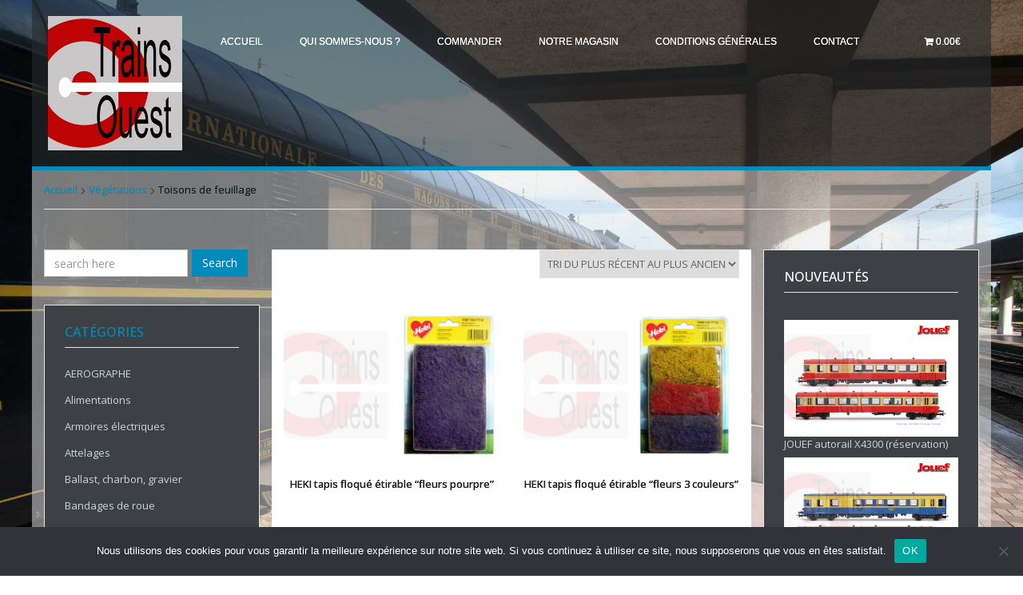

--- FILE ---
content_type: text/html; charset=UTF-8
request_url: https://trains-ouest.fr/vegetations/toison-de-feuillage/
body_size: 23427
content:
<!DOCTYPE html>
<html lang="fr-FR" prefix="og: https://ogp.me/ns#">
<head>
<meta charset="UTF-8">
<meta name="viewport" content="width=device-width, initial-scale=1">
<link rel="profile" href="http://gmpg.org/xfn/11">
<link rel="pingback" href="https://trains-ouest.fr/xmlrpc.php">
<script>window._wca = window._wca || [];</script>

<!-- Optimisation des moteurs de recherche par Rank Math - https://rankmath.com/ -->
<title>Toisons de feuillage - Trains Ouest</title>
<meta name="robots" content="follow, index, max-snippet:-1, max-video-preview:-1, max-image-preview:large"/>
<link rel="canonical" href="https://trains-ouest.fr/vegetations/toison-de-feuillage/" />
<meta property="og:locale" content="fr_FR" />
<meta property="og:type" content="article" />
<meta property="og:title" content="Toisons de feuillage - Trains Ouest" />
<meta property="og:url" content="https://trains-ouest.fr/vegetations/toison-de-feuillage/" />
<meta property="og:site_name" content="Trains Ouest" />
<meta property="og:image" content="https://trains-ouest.fr/wp-content/uploads/2015/06/logo-trains-ouest-1.jpg" />
<meta property="og:image:secure_url" content="https://trains-ouest.fr/wp-content/uploads/2015/06/logo-trains-ouest-1.jpg" />
<meta property="og:image:width" content="300" />
<meta property="og:image:height" content="300" />
<meta property="og:image:alt" content="logo-trains-ouest" />
<meta property="og:image:type" content="image/jpeg" />
<meta name="twitter:card" content="summary_large_image" />
<meta name="twitter:title" content="Toisons de feuillage - Trains Ouest" />
<meta name="twitter:image" content="https://trains-ouest.fr/wp-content/uploads/2015/06/logo-trains-ouest-1.jpg" />
<meta name="twitter:label1" content="Produits" />
<meta name="twitter:data1" content="11" />
<script type="application/ld+json" class="rank-math-schema">{"@context":"https://schema.org","@graph":[{"@type":"Organization","@id":"https://trains-ouest.fr/#organization","name":"Trains Ouest"},{"@type":"WebSite","@id":"https://trains-ouest.fr/#website","url":"https://trains-ouest.fr","name":"Trains Ouest","publisher":{"@id":"https://trains-ouest.fr/#organization"},"inLanguage":"fr-FR"},{"@type":"CollectionPage","@id":"https://trains-ouest.fr/vegetations/toison-de-feuillage/#webpage","url":"https://trains-ouest.fr/vegetations/toison-de-feuillage/","name":"Toisons de feuillage - Trains Ouest","isPartOf":{"@id":"https://trains-ouest.fr/#website"},"inLanguage":"fr-FR"}]}</script>
<!-- /Extension Rank Math WordPress SEO -->

<link rel='dns-prefetch' href='//stats.wp.com' />
<link rel='dns-prefetch' href='//fonts.googleapis.com' />
<link rel="alternate" type="application/rss+xml" title="Trains Ouest &raquo; Flux" href="https://trains-ouest.fr/feed/" />
<link rel="alternate" type="application/rss+xml" title="Trains Ouest &raquo; Flux des commentaires" href="https://trains-ouest.fr/comments/feed/" />
<link rel="alternate" type="application/rss+xml" title="Flux pour Trains Ouest &raquo; Toisons de feuillage Catégorie" href="https://trains-ouest.fr/vegetations/toison-de-feuillage/feed/" />
<style id='wp-img-auto-sizes-contain-inline-css' type='text/css'>
img:is([sizes=auto i],[sizes^="auto," i]){contain-intrinsic-size:3000px 1500px}
/*# sourceURL=wp-img-auto-sizes-contain-inline-css */
</style>
<link rel='stylesheet' id='font-awesome-css' href='https://trains-ouest.fr/wp-content/plugins/pagination-styler-for-woocommerce/berocket/assets/css/font-awesome.min.css' type='text/css' media='all' />
<style id='font-awesome-inline-css' type='text/css'>
[data-font="FontAwesome"]:before {font-family: 'FontAwesome' !important;content: attr(data-icon) !important;speak: none !important;font-weight: normal !important;font-variant: normal !important;text-transform: none !important;line-height: 1 !important;font-style: normal !important;-webkit-font-smoothing: antialiased !important;-moz-osx-font-smoothing: grayscale !important;}
/*# sourceURL=font-awesome-inline-css */
</style>
<link rel='stylesheet' id='berocket_pagination_style-css' href='https://trains-ouest.fr/wp-content/plugins/pagination-styler-for-woocommerce/css/pagination.css' type='text/css' media='all' />
<style id='wp-emoji-styles-inline-css' type='text/css'>

	img.wp-smiley, img.emoji {
		display: inline !important;
		border: none !important;
		box-shadow: none !important;
		height: 1em !important;
		width: 1em !important;
		margin: 0 0.07em !important;
		vertical-align: -0.1em !important;
		background: none !important;
		padding: 0 !important;
	}
/*# sourceURL=wp-emoji-styles-inline-css */
</style>
<style id='wp-block-library-inline-css' type='text/css'>
:root{--wp-block-synced-color:#7a00df;--wp-block-synced-color--rgb:122,0,223;--wp-bound-block-color:var(--wp-block-synced-color);--wp-editor-canvas-background:#ddd;--wp-admin-theme-color:#007cba;--wp-admin-theme-color--rgb:0,124,186;--wp-admin-theme-color-darker-10:#006ba1;--wp-admin-theme-color-darker-10--rgb:0,107,160.5;--wp-admin-theme-color-darker-20:#005a87;--wp-admin-theme-color-darker-20--rgb:0,90,135;--wp-admin-border-width-focus:2px}@media (min-resolution:192dpi){:root{--wp-admin-border-width-focus:1.5px}}.wp-element-button{cursor:pointer}:root .has-very-light-gray-background-color{background-color:#eee}:root .has-very-dark-gray-background-color{background-color:#313131}:root .has-very-light-gray-color{color:#eee}:root .has-very-dark-gray-color{color:#313131}:root .has-vivid-green-cyan-to-vivid-cyan-blue-gradient-background{background:linear-gradient(135deg,#00d084,#0693e3)}:root .has-purple-crush-gradient-background{background:linear-gradient(135deg,#34e2e4,#4721fb 50%,#ab1dfe)}:root .has-hazy-dawn-gradient-background{background:linear-gradient(135deg,#faaca8,#dad0ec)}:root .has-subdued-olive-gradient-background{background:linear-gradient(135deg,#fafae1,#67a671)}:root .has-atomic-cream-gradient-background{background:linear-gradient(135deg,#fdd79a,#004a59)}:root .has-nightshade-gradient-background{background:linear-gradient(135deg,#330968,#31cdcf)}:root .has-midnight-gradient-background{background:linear-gradient(135deg,#020381,#2874fc)}:root{--wp--preset--font-size--normal:16px;--wp--preset--font-size--huge:42px}.has-regular-font-size{font-size:1em}.has-larger-font-size{font-size:2.625em}.has-normal-font-size{font-size:var(--wp--preset--font-size--normal)}.has-huge-font-size{font-size:var(--wp--preset--font-size--huge)}.has-text-align-center{text-align:center}.has-text-align-left{text-align:left}.has-text-align-right{text-align:right}.has-fit-text{white-space:nowrap!important}#end-resizable-editor-section{display:none}.aligncenter{clear:both}.items-justified-left{justify-content:flex-start}.items-justified-center{justify-content:center}.items-justified-right{justify-content:flex-end}.items-justified-space-between{justify-content:space-between}.screen-reader-text{border:0;clip-path:inset(50%);height:1px;margin:-1px;overflow:hidden;padding:0;position:absolute;width:1px;word-wrap:normal!important}.screen-reader-text:focus{background-color:#ddd;clip-path:none;color:#444;display:block;font-size:1em;height:auto;left:5px;line-height:normal;padding:15px 23px 14px;text-decoration:none;top:5px;width:auto;z-index:100000}html :where(.has-border-color){border-style:solid}html :where([style*=border-top-color]){border-top-style:solid}html :where([style*=border-right-color]){border-right-style:solid}html :where([style*=border-bottom-color]){border-bottom-style:solid}html :where([style*=border-left-color]){border-left-style:solid}html :where([style*=border-width]){border-style:solid}html :where([style*=border-top-width]){border-top-style:solid}html :where([style*=border-right-width]){border-right-style:solid}html :where([style*=border-bottom-width]){border-bottom-style:solid}html :where([style*=border-left-width]){border-left-style:solid}html :where(img[class*=wp-image-]){height:auto;max-width:100%}:where(figure){margin:0 0 1em}html :where(.is-position-sticky){--wp-admin--admin-bar--position-offset:var(--wp-admin--admin-bar--height,0px)}@media screen and (max-width:600px){html :where(.is-position-sticky){--wp-admin--admin-bar--position-offset:0px}}

/*# sourceURL=wp-block-library-inline-css */
</style><style id='global-styles-inline-css' type='text/css'>
:root{--wp--preset--aspect-ratio--square: 1;--wp--preset--aspect-ratio--4-3: 4/3;--wp--preset--aspect-ratio--3-4: 3/4;--wp--preset--aspect-ratio--3-2: 3/2;--wp--preset--aspect-ratio--2-3: 2/3;--wp--preset--aspect-ratio--16-9: 16/9;--wp--preset--aspect-ratio--9-16: 9/16;--wp--preset--color--black: #000000;--wp--preset--color--cyan-bluish-gray: #abb8c3;--wp--preset--color--white: #ffffff;--wp--preset--color--pale-pink: #f78da7;--wp--preset--color--vivid-red: #cf2e2e;--wp--preset--color--luminous-vivid-orange: #ff6900;--wp--preset--color--luminous-vivid-amber: #fcb900;--wp--preset--color--light-green-cyan: #7bdcb5;--wp--preset--color--vivid-green-cyan: #00d084;--wp--preset--color--pale-cyan-blue: #8ed1fc;--wp--preset--color--vivid-cyan-blue: #0693e3;--wp--preset--color--vivid-purple: #9b51e0;--wp--preset--gradient--vivid-cyan-blue-to-vivid-purple: linear-gradient(135deg,rgb(6,147,227) 0%,rgb(155,81,224) 100%);--wp--preset--gradient--light-green-cyan-to-vivid-green-cyan: linear-gradient(135deg,rgb(122,220,180) 0%,rgb(0,208,130) 100%);--wp--preset--gradient--luminous-vivid-amber-to-luminous-vivid-orange: linear-gradient(135deg,rgb(252,185,0) 0%,rgb(255,105,0) 100%);--wp--preset--gradient--luminous-vivid-orange-to-vivid-red: linear-gradient(135deg,rgb(255,105,0) 0%,rgb(207,46,46) 100%);--wp--preset--gradient--very-light-gray-to-cyan-bluish-gray: linear-gradient(135deg,rgb(238,238,238) 0%,rgb(169,184,195) 100%);--wp--preset--gradient--cool-to-warm-spectrum: linear-gradient(135deg,rgb(74,234,220) 0%,rgb(151,120,209) 20%,rgb(207,42,186) 40%,rgb(238,44,130) 60%,rgb(251,105,98) 80%,rgb(254,248,76) 100%);--wp--preset--gradient--blush-light-purple: linear-gradient(135deg,rgb(255,206,236) 0%,rgb(152,150,240) 100%);--wp--preset--gradient--blush-bordeaux: linear-gradient(135deg,rgb(254,205,165) 0%,rgb(254,45,45) 50%,rgb(107,0,62) 100%);--wp--preset--gradient--luminous-dusk: linear-gradient(135deg,rgb(255,203,112) 0%,rgb(199,81,192) 50%,rgb(65,88,208) 100%);--wp--preset--gradient--pale-ocean: linear-gradient(135deg,rgb(255,245,203) 0%,rgb(182,227,212) 50%,rgb(51,167,181) 100%);--wp--preset--gradient--electric-grass: linear-gradient(135deg,rgb(202,248,128) 0%,rgb(113,206,126) 100%);--wp--preset--gradient--midnight: linear-gradient(135deg,rgb(2,3,129) 0%,rgb(40,116,252) 100%);--wp--preset--font-size--small: 13px;--wp--preset--font-size--medium: 20px;--wp--preset--font-size--large: 36px;--wp--preset--font-size--x-large: 42px;--wp--preset--spacing--20: 0.44rem;--wp--preset--spacing--30: 0.67rem;--wp--preset--spacing--40: 1rem;--wp--preset--spacing--50: 1.5rem;--wp--preset--spacing--60: 2.25rem;--wp--preset--spacing--70: 3.38rem;--wp--preset--spacing--80: 5.06rem;--wp--preset--shadow--natural: 6px 6px 9px rgba(0, 0, 0, 0.2);--wp--preset--shadow--deep: 12px 12px 50px rgba(0, 0, 0, 0.4);--wp--preset--shadow--sharp: 6px 6px 0px rgba(0, 0, 0, 0.2);--wp--preset--shadow--outlined: 6px 6px 0px -3px rgb(255, 255, 255), 6px 6px rgb(0, 0, 0);--wp--preset--shadow--crisp: 6px 6px 0px rgb(0, 0, 0);}:where(.is-layout-flex){gap: 0.5em;}:where(.is-layout-grid){gap: 0.5em;}body .is-layout-flex{display: flex;}.is-layout-flex{flex-wrap: wrap;align-items: center;}.is-layout-flex > :is(*, div){margin: 0;}body .is-layout-grid{display: grid;}.is-layout-grid > :is(*, div){margin: 0;}:where(.wp-block-columns.is-layout-flex){gap: 2em;}:where(.wp-block-columns.is-layout-grid){gap: 2em;}:where(.wp-block-post-template.is-layout-flex){gap: 1.25em;}:where(.wp-block-post-template.is-layout-grid){gap: 1.25em;}.has-black-color{color: var(--wp--preset--color--black) !important;}.has-cyan-bluish-gray-color{color: var(--wp--preset--color--cyan-bluish-gray) !important;}.has-white-color{color: var(--wp--preset--color--white) !important;}.has-pale-pink-color{color: var(--wp--preset--color--pale-pink) !important;}.has-vivid-red-color{color: var(--wp--preset--color--vivid-red) !important;}.has-luminous-vivid-orange-color{color: var(--wp--preset--color--luminous-vivid-orange) !important;}.has-luminous-vivid-amber-color{color: var(--wp--preset--color--luminous-vivid-amber) !important;}.has-light-green-cyan-color{color: var(--wp--preset--color--light-green-cyan) !important;}.has-vivid-green-cyan-color{color: var(--wp--preset--color--vivid-green-cyan) !important;}.has-pale-cyan-blue-color{color: var(--wp--preset--color--pale-cyan-blue) !important;}.has-vivid-cyan-blue-color{color: var(--wp--preset--color--vivid-cyan-blue) !important;}.has-vivid-purple-color{color: var(--wp--preset--color--vivid-purple) !important;}.has-black-background-color{background-color: var(--wp--preset--color--black) !important;}.has-cyan-bluish-gray-background-color{background-color: var(--wp--preset--color--cyan-bluish-gray) !important;}.has-white-background-color{background-color: var(--wp--preset--color--white) !important;}.has-pale-pink-background-color{background-color: var(--wp--preset--color--pale-pink) !important;}.has-vivid-red-background-color{background-color: var(--wp--preset--color--vivid-red) !important;}.has-luminous-vivid-orange-background-color{background-color: var(--wp--preset--color--luminous-vivid-orange) !important;}.has-luminous-vivid-amber-background-color{background-color: var(--wp--preset--color--luminous-vivid-amber) !important;}.has-light-green-cyan-background-color{background-color: var(--wp--preset--color--light-green-cyan) !important;}.has-vivid-green-cyan-background-color{background-color: var(--wp--preset--color--vivid-green-cyan) !important;}.has-pale-cyan-blue-background-color{background-color: var(--wp--preset--color--pale-cyan-blue) !important;}.has-vivid-cyan-blue-background-color{background-color: var(--wp--preset--color--vivid-cyan-blue) !important;}.has-vivid-purple-background-color{background-color: var(--wp--preset--color--vivid-purple) !important;}.has-black-border-color{border-color: var(--wp--preset--color--black) !important;}.has-cyan-bluish-gray-border-color{border-color: var(--wp--preset--color--cyan-bluish-gray) !important;}.has-white-border-color{border-color: var(--wp--preset--color--white) !important;}.has-pale-pink-border-color{border-color: var(--wp--preset--color--pale-pink) !important;}.has-vivid-red-border-color{border-color: var(--wp--preset--color--vivid-red) !important;}.has-luminous-vivid-orange-border-color{border-color: var(--wp--preset--color--luminous-vivid-orange) !important;}.has-luminous-vivid-amber-border-color{border-color: var(--wp--preset--color--luminous-vivid-amber) !important;}.has-light-green-cyan-border-color{border-color: var(--wp--preset--color--light-green-cyan) !important;}.has-vivid-green-cyan-border-color{border-color: var(--wp--preset--color--vivid-green-cyan) !important;}.has-pale-cyan-blue-border-color{border-color: var(--wp--preset--color--pale-cyan-blue) !important;}.has-vivid-cyan-blue-border-color{border-color: var(--wp--preset--color--vivid-cyan-blue) !important;}.has-vivid-purple-border-color{border-color: var(--wp--preset--color--vivid-purple) !important;}.has-vivid-cyan-blue-to-vivid-purple-gradient-background{background: var(--wp--preset--gradient--vivid-cyan-blue-to-vivid-purple) !important;}.has-light-green-cyan-to-vivid-green-cyan-gradient-background{background: var(--wp--preset--gradient--light-green-cyan-to-vivid-green-cyan) !important;}.has-luminous-vivid-amber-to-luminous-vivid-orange-gradient-background{background: var(--wp--preset--gradient--luminous-vivid-amber-to-luminous-vivid-orange) !important;}.has-luminous-vivid-orange-to-vivid-red-gradient-background{background: var(--wp--preset--gradient--luminous-vivid-orange-to-vivid-red) !important;}.has-very-light-gray-to-cyan-bluish-gray-gradient-background{background: var(--wp--preset--gradient--very-light-gray-to-cyan-bluish-gray) !important;}.has-cool-to-warm-spectrum-gradient-background{background: var(--wp--preset--gradient--cool-to-warm-spectrum) !important;}.has-blush-light-purple-gradient-background{background: var(--wp--preset--gradient--blush-light-purple) !important;}.has-blush-bordeaux-gradient-background{background: var(--wp--preset--gradient--blush-bordeaux) !important;}.has-luminous-dusk-gradient-background{background: var(--wp--preset--gradient--luminous-dusk) !important;}.has-pale-ocean-gradient-background{background: var(--wp--preset--gradient--pale-ocean) !important;}.has-electric-grass-gradient-background{background: var(--wp--preset--gradient--electric-grass) !important;}.has-midnight-gradient-background{background: var(--wp--preset--gradient--midnight) !important;}.has-small-font-size{font-size: var(--wp--preset--font-size--small) !important;}.has-medium-font-size{font-size: var(--wp--preset--font-size--medium) !important;}.has-large-font-size{font-size: var(--wp--preset--font-size--large) !important;}.has-x-large-font-size{font-size: var(--wp--preset--font-size--x-large) !important;}
/*# sourceURL=global-styles-inline-css */
</style>

<style id='classic-theme-styles-inline-css' type='text/css'>
/*! This file is auto-generated */
.wp-block-button__link{color:#fff;background-color:#32373c;border-radius:9999px;box-shadow:none;text-decoration:none;padding:calc(.667em + 2px) calc(1.333em + 2px);font-size:1.125em}.wp-block-file__button{background:#32373c;color:#fff;text-decoration:none}
/*# sourceURL=/wp-includes/css/classic-themes.min.css */
</style>
<link rel='stylesheet' id='cookie-notice-front-css' href='https://trains-ouest.fr/wp-content/plugins/cookie-notice/css/front.min.css' type='text/css' media='all' />
<link rel='stylesheet' id='owl.carousel.css-css' href='https://trains-ouest.fr/wp-content/plugins/oldshowcase-visual-composer-addon/assets/css/owl.carousel.min.css' type='text/css' media='' />
<link rel='stylesheet' id='owl.theme.css-css' href='https://trains-ouest.fr/wp-content/plugins/oldshowcase-visual-composer-addon/assets/css/owl.theme.min.css' type='text/css' media='' />
<link rel='stylesheet' id='sc.vc.addon.style-css' href='https://trains-ouest.fr/wp-content/plugins/oldshowcase-visual-composer-addon/assets/css/style.min.css' type='text/css' media='' />
<link rel='stylesheet' id='wpbforwpbakery-main-css' href='https://trains-ouest.fr/wp-content/plugins/wc-builder//assets/css/main.css' type='text/css' media='all' />
<style id='wpbforwpbakery-main-inline-css' type='text/css'>

  			.wpbforwpbakery_archive .vc_row.wpb_row.vc_row-fluid,
  			.wpbforwpbakery-single-product .vc_row.wpb_row.vc_row-fluid,
  			.wpbforwpbakery-page-template .vc_row.wpb_row.vc_row-fluid{
  				max-width: 1170px;
  				margin: 0 auto;
  			}
  			.wpbforwpbakery_archive .vc_row.wpb_row.vc_row-fluid[data-vc-full-width='true'],
  			.wpbforwpbakery-single-product .vc_row.wpb_row.vc_row-fluid[data-vc-full-width='true'],
  			.wpbforwpbakery-page-template .vc_row.wpb_row.vc_row-fluid[data-vc-full-width='true']{
				max-width:100%;
  			}
   	   
/*# sourceURL=wpbforwpbakery-main-inline-css */
</style>
<link rel='stylesheet' id='woob-bootstrap-style-css' href='https://trains-ouest.fr/wp-content/plugins/woo-brand/css/framework/bootstrap.css' type='text/css' media='all' />
<link rel='stylesheet' id='woob-front-end-style-css' href='https://trains-ouest.fr/wp-content/plugins/woo-brand/css/front-style.css' type='text/css' media='all' />
<link rel='stylesheet' id='woob-dropdown-style-css' href='https://trains-ouest.fr/wp-content/plugins/woo-brand/css/msdropdown/dd.css' type='text/css' media='all' />
<link rel='stylesheet' id='woob-carousel-style-css' href='https://trains-ouest.fr/wp-content/plugins/woo-brand/css/carousel/slick.css' type='text/css' media='all' />
<link rel='stylesheet' id='woob-scroller-style-css' href='https://trains-ouest.fr/wp-content/plugins/woo-brand/css/scroll/tinyscroller.css' type='text/css' media='all' />
<link rel='stylesheet' id='woob-tooltip-style-css' href='https://trains-ouest.fr/wp-content/plugins/woo-brand/css/tooltip/tipsy.css' type='text/css' media='all' />
<link rel='stylesheet' id='wpmenucart-icons-css' href='https://trains-ouest.fr/wp-content/plugins/woocommerce-menu-bar-cart/assets/css/wpmenucart-icons.min.css' type='text/css' media='all' />
<style id='wpmenucart-icons-inline-css' type='text/css'>
@font-face{font-family:WPMenuCart;src:url(https://trains-ouest.fr/wp-content/plugins/woocommerce-menu-bar-cart/assets/fonts/WPMenuCart.eot);src:url(https://trains-ouest.fr/wp-content/plugins/woocommerce-menu-bar-cart/assets/fonts/WPMenuCart.eot?#iefix) format('embedded-opentype'),url(https://trains-ouest.fr/wp-content/plugins/woocommerce-menu-bar-cart/assets/fonts/WPMenuCart.woff2) format('woff2'),url(https://trains-ouest.fr/wp-content/plugins/woocommerce-menu-bar-cart/assets/fonts/WPMenuCart.woff) format('woff'),url(https://trains-ouest.fr/wp-content/plugins/woocommerce-menu-bar-cart/assets/fonts/WPMenuCart.ttf) format('truetype'),url(https://trains-ouest.fr/wp-content/plugins/woocommerce-menu-bar-cart/assets/fonts/WPMenuCart.svg#WPMenuCart) format('svg');font-weight:400;font-style:normal;font-display:swap}
/*# sourceURL=wpmenucart-icons-inline-css */
</style>
<link rel='stylesheet' id='wpmenucart-css' href='https://trains-ouest.fr/wp-content/plugins/woocommerce-menu-bar-cart/assets/css/wpmenucart-main.min.css' type='text/css' media='all' />
<link rel='stylesheet' id='woocommerce-layout-css' href='https://trains-ouest.fr/wp-content/plugins/woocommerce/assets/css/woocommerce-layout.css' type='text/css' media='all' />
<style id='woocommerce-layout-inline-css' type='text/css'>

	.infinite-scroll .woocommerce-pagination {
		display: none;
	}
/*# sourceURL=woocommerce-layout-inline-css */
</style>
<link rel='stylesheet' id='woocommerce-smallscreen-css' href='https://trains-ouest.fr/wp-content/plugins/woocommerce/assets/css/woocommerce-smallscreen.css' type='text/css' media='only screen and (max-width: 768px)' />
<link rel='stylesheet' id='woocommerce-general-css' href='https://trains-ouest.fr/wp-content/plugins/woocommerce/assets/css/woocommerce.css' type='text/css' media='all' />
<style id='woocommerce-inline-inline-css' type='text/css'>
.woocommerce form .form-row .required { visibility: visible; }
/*# sourceURL=woocommerce-inline-inline-css */
</style>
<link rel='stylesheet' id='brands-styles-css' href='https://trains-ouest.fr/wp-content/plugins/woocommerce/assets/css/brands.css' type='text/css' media='all' />
<link rel='stylesheet' id='s7t-open-sans-css' href='https://fonts.googleapis.com/css?family=Open+Sans%3A400%2C700%2C500&#038;ver=6.9' type='text/css' media='all' />
<link rel='stylesheet' id='s7t-bootstrap-css' href='https://trains-ouest.fr/wp-content/themes/bigc/assets/css/lib/bootstrap.min.css' type='text/css' media='all' />
<link rel='stylesheet' id='s7t-font-awesome-css' href='https://trains-ouest.fr/wp-content/themes/bigc/assets/css/lib/font-awesome.min.css' type='text/css' media='all' />
<link rel='stylesheet' id='s7t-theme-unitest-css' href='https://trains-ouest.fr/wp-content/themes/bigc/assets/css/theme-unitest.css' type='text/css' media='all' />
<link rel='stylesheet' id='s7t-font-linearicons-css' href='https://trains-ouest.fr/wp-content/themes/bigc/assets/css/lib/font-linearicons.css' type='text/css' media='all' />
<link rel='stylesheet' id='s7t-bootstrap-theme-css' href='https://trains-ouest.fr/wp-content/themes/bigc/assets/css/lib/bootstrap-theme.css' type='text/css' media='all' />
<link rel='stylesheet' id='s7t-fancybox-css' href='https://trains-ouest.fr/wp-content/themes/bigc/assets/css/lib/jquery.fancybox.css' type='text/css' media='all' />
<link rel='stylesheet' id='s7t-jquery-ui-css' href='https://trains-ouest.fr/wp-content/themes/bigc/assets/css/lib/jquery-ui.css' type='text/css' media='all' />
<link rel='stylesheet' id='s7t-owl-carousel-css' href='https://trains-ouest.fr/wp-content/themes/bigc/assets/css/lib/owl.carousel.css' type='text/css' media='all' />
<link rel='stylesheet' id='s7t-owl-transitions-css' href='https://trains-ouest.fr/wp-content/themes/bigc/assets/css/lib/owl.transitions.css' type='text/css' media='all' />
<link rel='stylesheet' id='s7t-owl-theme-css' href='https://trains-ouest.fr/wp-content/themes/bigc/assets/css/lib/owl.theme.css' type='text/css' media='all' />
<link rel='stylesheet' id='s7t-style-piechart-css' href='https://trains-ouest.fr/wp-content/themes/bigc/assets/css/lib/PieChart.css' type='text/css' media='all' />
<link rel='stylesheet' id='mCustomScrollbar-css' href='https://trains-ouest.fr/wp-content/themes/bigc/assets/css/lib/jquery.mCustomScrollbar.css' type='text/css' media='all' />
<link rel='stylesheet' id='s7t-theme-css' href='https://trains-ouest.fr/wp-content/themes/bigc/assets/css/lib/theme.css' type='text/css' media='all' />
<link rel='stylesheet' id='s7t-theme-style-css' href='https://trains-ouest.fr/wp-content/themes/bigc/assets/css/style.css' type='text/css' media='all' />
<link rel='stylesheet' id='s7t-responsive-css' href='https://trains-ouest.fr/wp-content/themes/bigc/assets/css/lib/responsive.css' type='text/css' media='all' />
<link rel='stylesheet' id='s7t-default-css' href='https://trains-ouest.fr/wp-content/themes/bigc/style.css' type='text/css' media='all' />
<script type="text/template" id="tmpl-variation-template">
	<div class="woocommerce-variation-description">{{{ data.variation.variation_description }}}</div>
	<div class="woocommerce-variation-price">{{{ data.variation.price_html }}}</div>
	<div class="woocommerce-variation-availability">{{{ data.variation.availability_html }}}</div>
</script>
<script type="text/template" id="tmpl-unavailable-variation-template">
	<p role="alert">Désolé, ce produit n&rsquo;est pas disponible. Veuillez choisir une combinaison différente.</p>
</script>
<script type="text/javascript" src="https://trains-ouest.fr/wp-includes/js/jquery/jquery.min.js" id="jquery-core-js"></script>
<script type="text/javascript" src="https://trains-ouest.fr/wp-includes/js/jquery/jquery-migrate.min.js" id="jquery-migrate-js"></script>
<script type="text/javascript" src="https://trains-ouest.fr/wp-content/plugins/pagination-styler-for-woocommerce/js/pagination_styler.js" id="berocket_pagination_script-js"></script>
<script type="text/javascript" id="cookie-notice-front-js-before">
/* <![CDATA[ */
var cnArgs = {"ajaxUrl":"https:\/\/trains-ouest.fr\/wp-admin\/admin-ajax.php","nonce":"7209d2106a","hideEffect":"fade","position":"bottom","onScroll":false,"onScrollOffset":100,"onClick":false,"cookieName":"cookie_notice_accepted","cookieTime":2592000,"cookieTimeRejected":2592000,"globalCookie":false,"redirection":false,"cache":false,"revokeCookies":false,"revokeCookiesOpt":"automatic"};

//# sourceURL=cookie-notice-front-js-before
/* ]]> */
</script>
<script type="text/javascript" src="https://trains-ouest.fr/wp-content/plugins/cookie-notice/js/front.min.js" id="cookie-notice-front-js"></script>
<script type="text/javascript" src="https://trains-ouest.fr/wp-content/plugins/woo-brand/js/scroll/tinyscroller.js" id="woob-scrollbar-script-js"></script>
<script type="text/javascript" src="https://trains-ouest.fr/wp-content/plugins/woo-brand/js/tooltip/jquery.tipsy.js" id="woob-tooltip-script-js"></script>
<script type="text/javascript" id="woob-front-end-custom-script-js-extra">
/* <![CDATA[ */
var parameters = {"ajaxurl":"https://trains-ouest.fr/wp-admin/admin-ajax.php","template_url":""};
//# sourceURL=woob-front-end-custom-script-js-extra
/* ]]> */
</script>
<script type="text/javascript" src="https://trains-ouest.fr/wp-content/plugins/woo-brand/js/custom-js.js" id="woob-front-end-custom-script-js"></script>
<script type="text/javascript" src="https://trains-ouest.fr/wp-content/plugins/woocommerce/assets/js/jquery-blockui/jquery.blockUI.min.js" id="wc-jquery-blockui-js" data-wp-strategy="defer"></script>
<script type="text/javascript" id="wc-add-to-cart-js-extra">
/* <![CDATA[ */
var wc_add_to_cart_params = {"ajax_url":"/wp-admin/admin-ajax.php","wc_ajax_url":"/?wc-ajax=%%endpoint%%","i18n_view_cart":"Voir le panier","cart_url":"https://trains-ouest.fr/panier/","is_cart":"","cart_redirect_after_add":"no"};
//# sourceURL=wc-add-to-cart-js-extra
/* ]]> */
</script>
<script type="text/javascript" src="https://trains-ouest.fr/wp-content/plugins/woocommerce/assets/js/frontend/add-to-cart.min.js" id="wc-add-to-cart-js" data-wp-strategy="defer"></script>
<script type="text/javascript" src="https://trains-ouest.fr/wp-content/plugins/woocommerce/assets/js/js-cookie/js.cookie.min.js" id="wc-js-cookie-js" defer="defer" data-wp-strategy="defer"></script>
<script type="text/javascript" id="woocommerce-js-extra">
/* <![CDATA[ */
var woocommerce_params = {"ajax_url":"/wp-admin/admin-ajax.php","wc_ajax_url":"/?wc-ajax=%%endpoint%%","i18n_password_show":"Afficher le mot de passe","i18n_password_hide":"Masquer le mot de passe"};
//# sourceURL=woocommerce-js-extra
/* ]]> */
</script>
<script type="text/javascript" src="https://trains-ouest.fr/wp-content/plugins/woocommerce/assets/js/frontend/woocommerce.min.js" id="woocommerce-js" defer="defer" data-wp-strategy="defer"></script>
<script type="text/javascript" src="https://trains-ouest.fr/wp-content/plugins/js_composer/assets/js/vendors/woocommerce-add-to-cart.js" id="vc_woocommerce-add-to-cart-js-js"></script>
<script type="text/javascript" id="kk-script-js-extra">
/* <![CDATA[ */
var fetchCartItems = {"ajax_url":"https://trains-ouest.fr/wp-admin/admin-ajax.php","action":"kk_wc_fetchcartitems","nonce":"8eba133477","currency":"EUR"};
//# sourceURL=kk-script-js-extra
/* ]]> */
</script>
<script type="text/javascript" src="https://trains-ouest.fr/wp-content/plugins/kliken-marketing-for-google/assets/kk-script.js" id="kk-script-js"></script>
<script type="text/javascript" src="https://stats.wp.com/s-202605.js" id="woocommerce-analytics-js" defer="defer" data-wp-strategy="defer"></script>
<link rel="https://api.w.org/" href="https://trains-ouest.fr/wp-json/" /><link rel="alternate" title="JSON" type="application/json" href="https://trains-ouest.fr/wp-json/wp/v2/product_cat/166" /><link rel="EditURI" type="application/rsd+xml" title="RSD" href="https://trains-ouest.fr/xmlrpc.php?rsd" />
<meta name="generator" content="WordPress 6.9" />
        <script>
            var errorQueue = [];
            let timeout;

            var errorMessage = '';


            function isBot() {
                const bots = ['crawler', 'spider', 'baidu', 'duckduckgo', 'bot', 'googlebot', 'bingbot', 'facebook', 'slurp', 'twitter', 'yahoo'];
                const userAgent = navigator.userAgent.toLowerCase();
                return bots.some(bot => userAgent.includes(bot));
            }

            /*
            window.onerror = function(msg, url, line) {
            // window.addEventListener('error', function(event) {
                console.error("Linha 600");

                var errorMessage = [
                    'Message: ' + msg,
                    'URL: ' + url,
                    'Line: ' + line
                ].join(' - ');
                */


            // Captura erros síncronos e alguns assíncronos
            window.addEventListener('error', function(event) {
                var msg = event.message;
                if (msg === "Script error.") {
                    console.error("Script error detected - maybe problem cross-origin");
                    return;
                }
                errorMessage = [
                    'Message: ' + msg,
                    'URL: ' + event.filename,
                    'Line: ' + event.lineno
                ].join(' - ');
                if (isBot()) {
                    return;
                }
                errorQueue.push(errorMessage);
                handleErrorQueue();
            });

            // Captura rejeições de promessas
            window.addEventListener('unhandledrejection', function(event) {
                errorMessage = 'Promise Rejection: ' + (event.reason || 'Unknown reason');
                if (isBot()) {
                    return;
                }
                errorQueue.push(errorMessage);
                handleErrorQueue();
            });

            // Função auxiliar para gerenciar a fila de erros
            function handleErrorQueue() {
                if (errorQueue.length >= 5) {
                    sendErrorsToServer();
                } else {
                    clearTimeout(timeout);
                    timeout = setTimeout(sendErrorsToServer, 5000);
                }
            }





            function sendErrorsToServer() {
                if (errorQueue.length > 0) {
                    var message;
                    if (errorQueue.length === 1) {
                        // Se houver apenas um erro, mantenha o formato atual
                        message = errorQueue[0];
                    } else {
                        // Se houver múltiplos erros, use quebras de linha para separá-los
                        message = errorQueue.join('\n\n');
                    }
                    var xhr = new XMLHttpRequest();
                    var nonce = 'af0a0a18b9';
                    var ajaxurl = 'https://trains-ouest.fr/wp-admin/admin-ajax.php?action=bill_minozzi_js_error_catched&_wpnonce=af0a0a18b9';
                    xhr.open('POST', encodeURI(ajaxurl));
                    xhr.setRequestHeader('Content-Type', 'application/x-www-form-urlencoded');
                    xhr.onload = function() {
                        if (xhr.status === 200) {
                            // console.log('Success:', xhr.responseText);
                        } else {
                            console.log('Error:', xhr.status);
                        }
                    };
                    xhr.onerror = function() {
                        console.error('Request failed');
                    };
                    xhr.send('action=bill_minozzi_js_error_catched&_wpnonce=' + nonce + '&bill_js_error_catched=' + encodeURIComponent(message));
                    errorQueue = []; // Limpa a fila de erros após o envio
                }
            }

            function sendErrorsToServer() {
                if (errorQueue.length > 0) {
                    var message = errorQueue.join(' | ');
                    //console.error(message);
                    var xhr = new XMLHttpRequest();
                    var nonce = 'af0a0a18b9';
                    var ajaxurl = 'https://trains-ouest.fr/wp-admin/admin-ajax.php?action=bill_minozzi_js_error_catched&_wpnonce=af0a0a18b9'; // No need to esc_js here
                    xhr.open('POST', encodeURI(ajaxurl));
                    xhr.setRequestHeader('Content-Type', 'application/x-www-form-urlencoded');
                    xhr.onload = function() {
                        if (xhr.status === 200) {
                            //console.log('Success:::', xhr.responseText);
                        } else {
                            console.log('Error:', xhr.status);
                        }
                    };
                    xhr.onerror = function() {
                        console.error('Request failed');
                    };
                    xhr.send('action=bill_minozzi_js_error_catched&_wpnonce=' + nonce + '&bill_js_error_catched=' + encodeURIComponent(message));
                    errorQueue = []; // Clear the error queue after sending
                }
            }

            function sendErrorsToServer() {
                if (errorQueue.length > 0) {
                    var message = errorQueue.join('\n\n'); // Usa duas quebras de linha como separador
                    var xhr = new XMLHttpRequest();
                    var nonce = 'af0a0a18b9';
                    var ajaxurl = 'https://trains-ouest.fr/wp-admin/admin-ajax.php?action=bill_minozzi_js_error_catched&_wpnonce=af0a0a18b9';
                    xhr.open('POST', encodeURI(ajaxurl));
                    xhr.setRequestHeader('Content-Type', 'application/x-www-form-urlencoded');
                    xhr.onload = function() {
                        if (xhr.status === 200) {
                            // console.log('Success:', xhr.responseText);
                        } else {
                            console.log('Error:', xhr.status);
                        }
                    };
                    xhr.onerror = function() {
                        console.error('Request failed');
                    };
                    xhr.send('action=bill_minozzi_js_error_catched&_wpnonce=' + nonce + '&bill_js_error_catched=' + encodeURIComponent(message));
                    errorQueue = []; // Limpa a fila de erros após o envio
                }
            }
            window.addEventListener('beforeunload', sendErrorsToServer);
        </script>
<style>.woocommerce-pagination.berocket_pagination {text-align: center!important;clear: both;}.woocommerce-pagination.berocket_pagination ul{border-color:#d3ced2!important;border-top-width:1px!important;border-bottom-width:1px!important;border-left-width:1px!important;border-right-width:0px!important;padding-top:0px!important;padding-bottom:0px!important;padding-left:0px!important;padding-right:0px!important;border-top-left-radius:0px!important;border-top-right-radius:0px!important;border-bottom-right-radius:0px!important;border-bottom-left-radius:0px!important;border-style:solid!important;}.woocommerce-pagination.berocket_pagination ul li{border-color:#d3ced2!important;border-top-width:0px!important;border-bottom-width:0px!important;border-left-width:0px!important;border-right-width:1px!important;border-top-left-radius:0px!important;border-top-right-radius:0px!important;border-bottom-right-radius:0px!important;border-bottom-left-radius:0px!important;margin-top:0px!important;margin-bottom:0px!important;margin-left:0px!important;margin-right:0px!important;float:left!important;border-style:solid!important;}.woocommerce-pagination.berocket_pagination ul li:hover{border-color:#d3ced2!important;}.woocommerce-pagination.berocket_pagination ul li > a, .woocommerce-pagination.berocket_pagination ul li > span{color:#333!important;padding-top:10px!important;padding-bottom:10px!important;padding-left:10px!important;padding-right:10px!important;}.woocommerce-pagination.berocket_pagination ul li > a:hover, .woocommerce-pagination.berocket_pagination ul li > span.current{color:#8a7e88!important;background-color:#ebe9eb!important;}</style>	<style>img#wpstats{display:none}</style>
		<link rel="Shortcut Icon" href="https://trains-ouest.fr/wp-content/uploads/2015/06/logo-trains-ouest-1.jpg" type="image/x-icon" />
	<noscript><style>.woocommerce-product-gallery{ opacity: 1 !important; }</style></noscript>
	<meta name="generator" content="Powered by WPBakery Page Builder - drag and drop page builder for WordPress."/>

            <style id="sv_cutom_css">
                .main-nav > ul > li > a{}
            </style>

            
<noscript><style type="text/css"> .wpb_animate_when_almost_visible { opacity: 1; }</style></noscript><!-- Global site tag (gtag.js) - Google Analytics -->
<script async src="https://www.googletagmanager.com/gtag/js?id=G-NVHGEBDQ3D"></script>
<script>
  window.dataLayer = window.dataLayer || [];
  function gtag(){dataLayer.push(arguments);}
  gtag('js', new Date());

  gtag('config', 'G-NVHGEBDQ3D');
</script>
<meta name="p:domain_verify" content="42a47b9616c7a75150f299464b208fa7"/>
<link rel='stylesheet' id='wc-blocks-style-css' href='https://trains-ouest.fr/wp-content/plugins/woocommerce/assets/client/blocks/wc-blocks.css' type='text/css' media='all' />
<link rel='stylesheet' id='js_composer_front-css' href='https://trains-ouest.fr/wp-content/plugins/js_composer/assets/css/js_composer.min.css' type='text/css' media='all' />
</head>
<body class="archive tax-product_cat term-toison-de-feuillage term-166 wp-theme-bigc theme-bigc cookies-not-set woocommerce woocommerce-page woocommerce-no-js theme-ver-3.3 wpb-js-composer js-comp-ver-6.0.2 vc_responsive">
<div class="wrap">
<header id="header" class="site-header header">
    <div class="container">
                    <div class="row">
                <div class="col-md-2">
                    <div class="logo logo-header">
                        <a href="https://trains-ouest.fr/" title="logo">
                                                        <img src="https://trains-ouest.fr/wp-content/uploads/2015/06/logo-trains-ouest-1.jpg" alt="">                        </a> 
                    </div>
                </div>
                <div class="col-md-10">
                    <div class="main-nav">
                        <ul id="menu-menu" class="main-menu"><li id="nav-menu-item-9909" class="main-menu-item  menu-item-even menu-item-depth-0 menu-item menu-item-type-post_type menu-item-object-page menu-item-home"><a href="https://trains-ouest.fr/" class="menu-link main-menu-link">Accueil</a></li>
<li id="nav-menu-item-36" class="main-menu-item  menu-item-even menu-item-depth-0 menu-item menu-item-type-post_type menu-item-object-page"><a href="https://trains-ouest.fr/qui-sommes-nous/" class="menu-link main-menu-link">Qui sommes-nous ?</a></li>
<li id="nav-menu-item-3261" class="main-menu-item  menu-item-even menu-item-depth-0 menu-item menu-item-type-post_type menu-item-object-page"><a href="https://trains-ouest.fr/commander-trains-ouest/" class="menu-link main-menu-link">Commander</a></li>
<li id="nav-menu-item-10437" class="main-menu-item  menu-item-even menu-item-depth-0 menu-item menu-item-type-post_type menu-item-object-page"><a href="https://trains-ouest.fr/decouvrez-le-magasin-trains-ouest/" class="menu-link main-menu-link">Notre magasin</a></li>
<li id="nav-menu-item-3259" class="main-menu-item  menu-item-even menu-item-depth-0 menu-item menu-item-type-post_type menu-item-object-page"><a href="https://trains-ouest.fr/conditions-generales/" class="menu-link main-menu-link">Conditions générales</a></li>
<li id="nav-menu-item-32" class="main-menu-item  menu-item-even menu-item-depth-0 menu-item menu-item-type-post_type menu-item-object-page"><a href="https://trains-ouest.fr/contact/" class="menu-link main-menu-link">Contact</a></li>
<li class="main-menu-item  menu-item-even menu-item-depth-0 menu-item menu-item-type-post_type menu-item-object-page wpmenucartli wpmenucart-display-right menu-item" id="wpmenucartli"><a class="wpmenucart-contents empty-wpmenucart-visible" href="https://trains-ouest.fr/la-boutique/" title="Faire des achats"><i class="wpmenucart-icon-shopping-cart-0" role="img" aria-label="Cart"></i><span class="amount">0.00&euro;</span></a></li></ul>                        <div class="mobile-menu">
                            <a href="#" class="show-menu"><span class="lnr lnr-indent-decrease"></span></a>
                            <a href="#" class="hide-menu"><span class="lnr lnr-indent-increase"></span></a>
                        </div>
                    </div>
                </div>
            </div>        
            </div>
</header>
<!--header Close-->


<div class="wpbforwpbakery_archive_full site-main">

                <div class="category-slider owl-default">
            <div class="container">
                <div class="row">
                    <div class="sv-slider-header wrap-item" data-item="4" data-speed="" data-itemres="1,2,3,3" data-animation="" data-nav="owl-default">
                    <div class="item">
                                        <a href="" class="thumb-link-default"><img src="" alt="header-image-item"></a>
                                    </div>                    </div>
                </div>
            </div>
        </div>
                <div id="main-content" class="shop-width-3">
            <div class="container">
            	<div class="bread-crumb">
					<nav class="woocommerce-breadcrumb" aria-label="Breadcrumb"><span><a href="https://trains-ouest.fr">Accueil</a></span> <span class="lnr lnr-chevron-right"></span> <span><a href="https://trains-ouest.fr/vegetations/">Végétations</a></span> <span class="lnr lnr-chevron-right"></span> <span>Toisons de feuillage</span></nav>	            </div>	            
                <div class="row">
                	                	<div class="product-main col-md-12 none-sidebar product-grid">
        
<div class="vc_row wpb_row"><div class="wpb_column column_container col-sm-3"><div class="vc_column-inner"><div class="wpb_wrapper"><div  class="vc_wp_search wpb_content_element"><div class="widget widget_search"><form role="search" class="search-widget" method="get" action="https://trains-ouest.fr/">
    <div class="form-group">
        <input type="text" class="form-control" id="exampleInputEmail1" value=""  name="s" placeholder="search here">
    </div>
    <button type="submit" class="btn btn-search btn-submit">Search</button>
</form></div></div><div  class="wpb_widgetised_column wpb_content_element">
		<div class="wpb_wrapper">
			
			<div id="woocommerce_product_categories-2" class="sidebar-widget widget woocommerce widget_product_categories"><h2 class="title-sidebar-blog">Catégories</h2><ul class="product-categories"><li class="cat-item cat-item-183"><a href="https://trains-ouest.fr/aerographe/">AEROGRAPHE</a></li>
<li class="cat-item cat-item-67"><a href="https://trains-ouest.fr/alimentation/">Alimentations</a></li>
<li class="cat-item cat-item-69"><a href="https://trains-ouest.fr/armoires-electriques/">Armoires électriques</a></li>
<li class="cat-item cat-item-70"><a href="https://trains-ouest.fr/attelage/">Attelages</a></li>
<li class="cat-item cat-item-71"><a href="https://trains-ouest.fr/ballast/">Ballast, charbon, gravier</a></li>
<li class="cat-item cat-item-72"><a href="https://trains-ouest.fr/bandages-de-roue/">Bandages de roue</a></li>
<li class="cat-item cat-item-73"><a href="https://trains-ouest.fr/barrieres/">Barrières, clôtures, balustres</a></li>
<li class="cat-item cat-item-74"><a href="https://trains-ouest.fr/batiments/">Bâtiments</a></li>
<li class="cat-item cat-item-75"><a href="https://trains-ouest.fr/accessoires-batiments/">Bâtiments détaillages</a></li>
<li class="cat-item cat-item-76"><a href="https://trains-ouest.fr/environnement-de-la-ville/">Câbles electriques</a></li>
<li class="cat-item cat-item-77"><a href="https://trains-ouest.fr/catalogues/">Catalogues</a></li>
<li class="cat-item cat-item-78"><a href="https://trains-ouest.fr/coffrets/">Coffrets</a></li>
<li class="cat-item cat-item-79"><a href="https://trains-ouest.fr/colle/">Colles</a></li>
<li class="cat-item cat-item-184"><a href="https://trains-ouest.fr/decodeurs/">Décodeurs</a></li>
<li class="cat-item cat-item-80"><a href="https://trains-ouest.fr/decors-murs/">Décors murs</a></li>
<li class="cat-item cat-item-81"><a href="https://trains-ouest.fr/decors-toitures/">Décors toitures</a></li>
<li class="cat-item cat-item-82"><a href="https://trains-ouest.fr/eau/">Eau</a></li>
<li class="cat-item cat-item-83"><a href="https://trains-ouest.fr/echelle-0/">Echelle "0"</a></li>
<li class="cat-item cat-item-85"><a href="https://trains-ouest.fr/eclairage/">Eclairage</a></li>
<li class="cat-item cat-item-86"><a href="https://trains-ouest.fr/fumigene/">Entretien</a></li>
<li class="cat-item cat-item-87"><a href="https://trains-ouest.fr/environnement-depot/">Environnement dépôt</a></li>
<li class="cat-item cat-item-88"><a href="https://trains-ouest.fr/environnement/">Environnement gare</a></li>
<li class="cat-item cat-item-89"><a href="https://trains-ouest.fr/environnement-ville/">Environnement ville</a></li>
<li class="cat-item cat-item-90 cat-parent"><a href="https://trains-ouest.fr/figurines/">Figurines</a><ul class='children'>
<li class="cat-item cat-item-136"><a href="https://trains-ouest.fr/figurines/animaux/">Animaux</a></li>
<li class="cat-item cat-item-144"><a href="https://trains-ouest.fr/figurines/enfants/">Enfants</a></li>
<li class="cat-item cat-item-94"><a href="https://trains-ouest.fr/figurines/loisirs/">Loisirs</a></li>
<li class="cat-item cat-item-97"><a href="https://trains-ouest.fr/figurines/metiers/">Métiers</a></li>
<li class="cat-item cat-item-98"><a href="https://trains-ouest.fr/figurines/mobilier-amenagement/">Mobilier aménagement</a></li>
<li class="cat-item cat-item-130"><a href="https://trains-ouest.fr/figurines/voyageurs-assis/">Voyageurs assis</a></li>
<li class="cat-item cat-item-131"><a href="https://trains-ouest.fr/figurines/voyageurs-debout/">Voyageurs debout</a></li>
</ul>
</li>
<li class="cat-item cat-item-188"><a href="https://trains-ouest.fr/fond-de-decor/">Fond de décor</a></li>
<li class="cat-item cat-item-91"><a href="https://trains-ouest.fr/garage/">Garage</a></li>
<li class="cat-item cat-item-92"><a href="https://trains-ouest.fr/grues-a-eau/">Grues à eau</a></li>
<li class="cat-item cat-item-93"><a href="https://trains-ouest.fr/lanternes/">Lanternes</a></li>
<li class="cat-item cat-item-95"><a href="https://trains-ouest.fr/marchandises-et-chargements/">Marchandises et chargements</a></li>
<li class="cat-item cat-item-96 cat-parent"><a href="https://trains-ouest.fr/materiels-roulants/">Matériels roulants</a><ul class='children'>
<li class="cat-item cat-item-138"><a href="https://trains-ouest.fr/materiels-roulants/automoteurs/">Automoteurs</a></li>
<li class="cat-item cat-item-172"><a href="https://trains-ouest.fr/materiels-roulants/automoteurs-reservations/">Automoteurs réservations</a></li>
<li class="cat-item cat-item-146"><a href="https://trains-ouest.fr/materiels-roulants/fourgons/">Fourgons</a></li>
<li class="cat-item cat-item-155"><a href="https://trains-ouest.fr/materiels-roulants/locomotives-diesel/">Locomotives diesel</a></li>
<li class="cat-item cat-item-175"><a href="https://trains-ouest.fr/materiels-roulants/locomotives-diesel-reservations/">Locomotives diesel réservations</a></li>
<li class="cat-item cat-item-156"><a href="https://trains-ouest.fr/materiels-roulants/locomotives-electriques/">Locomotives électriques</a></li>
<li class="cat-item cat-item-176"><a href="https://trains-ouest.fr/materiels-roulants/locomotives-electriques-reservations/">Locomotives électriques réservations</a></li>
<li class="cat-item cat-item-154"><a href="https://trains-ouest.fr/materiels-roulants/locomotives-a-vapeur/">Locomotives vapeurs</a></li>
<li class="cat-item cat-item-174"><a href="https://trains-ouest.fr/materiels-roulants/locomotives-vapeur-reservations/">Locomotives vapeurs réservations</a></li>
<li class="cat-item cat-item-129"><a href="https://trains-ouest.fr/materiels-roulants/voitures-voyageurs/">Voitures voyageurs</a></li>
<li class="cat-item cat-item-178"><a href="https://trains-ouest.fr/materiels-roulants/voitures-voyageurs-reservations/">Voitures voyageurs réservations</a></li>
<li class="cat-item cat-item-132"><a href="https://trains-ouest.fr/materiels-roulants/wagons-marchandises/">Wagons marchandises</a></li>
<li class="cat-item cat-item-179"><a href="https://trains-ouest.fr/materiels-roulants/wagons-marchandises-reservations/">Wagons marchandises réservations</a></li>
</ul>
</li>
<li class="cat-item cat-item-99"><a href="https://trains-ouest.fr/outillage/">Outillages</a></li>
<li class="cat-item cat-item-100"><a href="https://trains-ouest.fr/passage-a-niveau/">Passages à niveau</a></li>
<li class="cat-item cat-item-101 cat-parent"><a href="https://trains-ouest.fr/peintures/">Peintures à l'eau</a><ul class='children'>
<li class="cat-item cat-item-143"><a href="https://trains-ouest.fr/peintures/diluants-et-bases/">Diluants et bases</a></li>
<li class="cat-item cat-item-160"><a href="https://trains-ouest.fr/peintures/patines/">Patines</a></li>
<li class="cat-item cat-item-115"><a href="https://trains-ouest.fr/peintures/acryliques-a-leau-teintes-decor/">Teintes décors</a></li>
<li class="cat-item cat-item-116"><a href="https://trains-ouest.fr/peintures/acryliques-a-leau-teintes-ferroviaires/">Teintes ferroviaires</a></li>
<li class="cat-item cat-item-117"><a href="https://trains-ouest.fr/peintures/teintes-metallisees/">Teintes métallisées</a></li>
<li class="cat-item cat-item-118"><a href="https://trains-ouest.fr/peintures/teintes-pures/">Teintes pures</a></li>
</ul>
</li>
<li class="cat-item cat-item-102"><a href="https://trains-ouest.fr/peinture-aerosol/">Peintures aérosol</a></li>
<li class="cat-item cat-item-103"><a href="https://trains-ouest.fr/peintures-sols/">Peintures sols</a></li>
<li class="cat-item cat-item-104"><a href="https://trains-ouest.fr/pinceaux/">Pinceaux</a></li>
<li class="cat-item cat-item-105"><a href="https://trains-ouest.fr/ponts/">Ponts</a></li>
<li class="cat-item cat-item-106"><a href="https://trains-ouest.fr/pont-tournant/">Ponts tournants</a></li>
<li class="cat-item cat-item-107 cat-parent"><a href="https://trains-ouest.fr/rails-et-accessoires/">Rails et accessoires</a><ul class='children'>
<li class="cat-item cat-item-133"><a href="https://trains-ouest.fr/rails-et-accessoires/accessoires-pour-rails/">Accessoires pour rails</a></li>
<li class="cat-item cat-item-134"><a href="https://trains-ouest.fr/rails-et-accessoires/aiguillages/">Aiguillages</a></li>
<li class="cat-item cat-item-152"><a href="https://trains-ouest.fr/rails-et-accessoires/heurtoir/">Heurtoirs</a></li>
<li class="cat-item cat-item-157"><a href="https://trains-ouest.fr/rails-et-accessoires/moteurs-aiguillages/">Moteurs aiguillages</a></li>
<li class="cat-item cat-item-164"><a href="https://trains-ouest.fr/rails-et-accessoires/rails/">Rails</a></li>
</ul>
</li>
<li class="cat-item cat-item-108"><a href="https://trains-ouest.fr/roues/">Roues</a></li>
<li class="cat-item cat-item-109"><a href="https://trains-ouest.fr/routes/">Routes</a></li>
<li class="cat-item cat-item-110 cat-parent"><a href="https://trains-ouest.fr/signalisation/">Signalisation</a><ul class='children'>
<li class="cat-item cat-item-159"><a href="https://trains-ouest.fr/signalisation/signaux-lumineux/">Pancartes SNCF</a></li>
<li class="cat-item cat-item-111"><a href="https://trains-ouest.fr/signalisation/signaux-etat/">Signaux ETAT</a></li>
<li class="cat-item cat-item-112"><a href="https://trains-ouest.fr/signalisation/signaux-lumineux-signalisation/">Signaux PLM</a></li>
<li class="cat-item cat-item-113"><a href="https://trains-ouest.fr/signalisation/signaux-mecaniques/">Signaux SNCF</a></li>
</ul>
</li>
<li class="cat-item cat-item-119"><a href="https://trains-ouest.fr/telephones/">Téléphones</a></li>
<li class="cat-item cat-item-120"><a href="https://trains-ouest.fr/terres-a-decor/">Terres à décor</a></li>
<li class="cat-item cat-item-122"><a href="https://trains-ouest.fr/tunnels/">Tunnels</a></li>
<li class="cat-item cat-item-123 cat-parent current-cat-parent"><a href="https://trains-ouest.fr/vegetations/">Végétations</a><ul class='children'>
<li class="cat-item cat-item-137"><a href="https://trains-ouest.fr/vegetations/arbres/">Arbres</a></li>
<li class="cat-item cat-item-139"><a href="https://trains-ouest.fr/vegetations/buissons/">Buissons</a></li>
<li class="cat-item cat-item-186"><a href="https://trains-ouest.fr/vegetations/fleurs/">fleurs</a></li>
<li class="cat-item cat-item-145"><a href="https://trains-ouest.fr/vegetations/flocons-de-mousse/">Flocons de mousse</a></li>
<li class="cat-item cat-item-148"><a href="https://trains-ouest.fr/vegetations/haies/">Haies</a></li>
<li class="cat-item cat-item-149"><a href="https://trains-ouest.fr/vegetations/herbes/">Herbes en flocon</a></li>
<li class="cat-item cat-item-150"><a href="https://trains-ouest.fr/vegetations/herbes-hautes/">Herbes hautes</a></li>
<li class="cat-item cat-item-151"><a href="https://trains-ouest.fr/vegetations/herbes-statiques/">Herbes statiques</a></li>
<li class="cat-item cat-item-163"><a href="https://trains-ouest.fr/vegetations/potager/">Potager</a></li>
<li class="cat-item cat-item-165"><a href="https://trains-ouest.fr/vegetations/tapis/">Tapis</a></li>
<li class="cat-item cat-item-166 current-cat"><a href="https://trains-ouest.fr/vegetations/toison-de-feuillage/">Toisons de feuillage</a></li>
</ul>
</li>
<li class="cat-item cat-item-124 cat-parent"><a href="https://trains-ouest.fr/vehicules-routiers-ho/">Véhicules</a><ul class='children'>
<li class="cat-item cat-item-142"><a href="https://trains-ouest.fr/vehicules-routiers-ho/chariots/">Chariots</a></li>
<li class="cat-item cat-item-147"><a href="https://trains-ouest.fr/vehicules-routiers-ho/grues-travaux-publics/">Grues -travaux publics</a></li>
<li class="cat-item cat-item-125"><a href="https://trains-ouest.fr/vehicules-routiers-ho/vehicules-agricoles/">Véhicules agricoles</a></li>
<li class="cat-item cat-item-126"><a href="https://trains-ouest.fr/vehicules-routiers-ho/vehicules-de-tourismes/">Véhicules de tourismes</a></li>
<li class="cat-item cat-item-127"><a href="https://trains-ouest.fr/vehicules-routiers-ho/vehicules-utilitaires/">Véhicules utilitaires</a></li>
</ul>
</li>
</ul></div><div id="wc_brands_brand_thumbnails-2" class="sidebar-widget widget widget_brand_thumbnails"><h2 class="title-sidebar-blog">Marques</h2><ul class="brand-thumbnails columns-2">


	<li class="first">
		<a href="https://trains-ouest.fr/marque/ara/" title="ARA">
			<img fetchpriority="high" decoding="async" src="https://trains-ouest.fr/wp-content/uploads/2021/04/ara-logo.jpg" alt="ARA" class="brand-thumbnail" width="600" height="600" srcset="https://trains-ouest.fr/wp-content/uploads/2021/04/ara-logo.jpg 150w, https://trains-ouest.fr/wp-content/uploads/2021/04/ara-logo-100x100.jpg 100w" sizes="(max-width: 150px) 100vw, 150px" />		</a>
	</li>


	<li class="last">
		<a href="https://trains-ouest.fr/marque/artitec/" title="ARTITEC">
			<img decoding="async" src="https://trains-ouest.fr/wp-content/uploads/2021/04/artitec-logo.jpg" alt="ARTITEC" class="brand-thumbnail" width="600" height="600" srcset="https://trains-ouest.fr/wp-content/uploads/2021/04/artitec-logo.jpg 150w, https://trains-ouest.fr/wp-content/uploads/2021/04/artitec-logo-100x100.jpg 100w" sizes="(max-width: 150px) 100vw, 150px" />		</a>
	</li>


	<li class="first">
		<a href="https://trains-ouest.fr/marque/autres-marques/" title="Autres marques">
			<img decoding="async" src="https://trains-ouest.fr/wp-content/uploads/2021/04/autres-marques-logo.jpg" alt="Autres marques" class="brand-thumbnail" width="600" height="600" srcset="https://trains-ouest.fr/wp-content/uploads/2021/04/autres-marques-logo.jpg 150w, https://trains-ouest.fr/wp-content/uploads/2021/04/autres-marques-logo-100x100.jpg 100w" sizes="(max-width: 150px) 100vw, 150px" />		</a>
	</li>


	<li class="last">
		<a href="https://trains-ouest.fr/marque/bois-modelisme/" title="Bois Modélisme">
			<img decoding="async" src="https://trains-ouest.fr/wp-content/uploads/2021/04/bois-modelisme-logo.jpg" alt="Bois Modélisme" class="brand-thumbnail" width="600" height="600" srcset="https://trains-ouest.fr/wp-content/uploads/2021/04/bois-modelisme-logo.jpg 150w, https://trains-ouest.fr/wp-content/uploads/2021/04/bois-modelisme-logo-100x100.jpg 100w" sizes="(max-width: 150px) 100vw, 150px" />		</a>
	</li>


	<li class="first">
		<a href="https://trains-ouest.fr/marque/boutique-maquettiste/" title="BOUTIQUE MAQUETTISTE">
			<img decoding="async" src="https://trains-ouest.fr/wp-content/uploads/2021/04/boutique-maquetiste-logo.jpg" alt="BOUTIQUE MAQUETTISTE" class="brand-thumbnail" width="600" height="600" srcset="https://trains-ouest.fr/wp-content/uploads/2021/04/boutique-maquetiste-logo.jpg 150w, https://trains-ouest.fr/wp-content/uploads/2021/04/boutique-maquetiste-logo-100x100.jpg 100w" sizes="(max-width: 150px) 100vw, 150px" />		</a>
	</li>


	<li class="last">
		<a href="https://trains-ouest.fr/marque/busch/" title="BUSCH">
			<img decoding="async" src="https://trains-ouest.fr/wp-content/uploads/2021/04/logo-busch-n.jpg" alt="BUSCH" class="brand-thumbnail" width="600" height="600" srcset="https://trains-ouest.fr/wp-content/uploads/2021/04/logo-busch-n.jpg 150w, https://trains-ouest.fr/wp-content/uploads/2021/04/logo-busch-n-100x100.jpg 100w" sizes="(max-width: 150px) 100vw, 150px" />		</a>
	</li>


	<li class="first">
		<a href="https://trains-ouest.fr/marque/chrezo/" title="CHREZO">
			<img decoding="async" src="https://trains-ouest.fr/wp-content/uploads/2021/04/chrezo-logo.jpg" alt="CHREZO" class="brand-thumbnail" width="600" height="600" />		</a>
	</li>


	<li class="last">
		<a href="https://trains-ouest.fr/marque/decapod/" title="DECAPOD">
			<img decoding="async" src="https://trains-ouest.fr/wp-content/uploads/2021/04/decapod-logo.jpg" alt="DECAPOD" class="brand-thumbnail" width="600" height="600" srcset="https://trains-ouest.fr/wp-content/uploads/2021/04/decapod-logo.jpg 150w, https://trains-ouest.fr/wp-content/uploads/2021/04/decapod-logo-100x100.jpg 100w" sizes="(max-width: 150px) 100vw, 150px" />		</a>
	</li>


	<li class="first">
		<a href="https://trains-ouest.fr/marque/epm/" title="EPM">
			<img decoding="async" src="https://trains-ouest.fr/wp-content/uploads/2021/04/epm-logo.jpg" alt="EPM" class="brand-thumbnail" width="600" height="600" srcset="https://trains-ouest.fr/wp-content/uploads/2021/04/epm-logo.jpg 150w, https://trains-ouest.fr/wp-content/uploads/2021/04/epm-logo-100x100.jpg 100w" sizes="(max-width: 150px) 100vw, 150px" />		</a>
	</li>


	<li class="last">
		<a href="https://trains-ouest.fr/marque/esu/" title="ESU">
			<img decoding="async" src="https://trains-ouest.fr/wp-content/uploads/2021/04/esu-logo.jpg" alt="ESU" class="brand-thumbnail" width="600" height="600" srcset="https://trains-ouest.fr/wp-content/uploads/2021/04/esu-logo.jpg 150w, https://trains-ouest.fr/wp-content/uploads/2021/04/esu-logo-100x100.jpg 100w" sizes="(max-width: 150px) 100vw, 150px" />		</a>
	</li>


	<li class="first">
		<a href="https://trains-ouest.fr/marque/faller/" title="FALLER">
			<img decoding="async" src="https://trains-ouest.fr/wp-content/uploads/2021/04/faller-logo.jpg" alt="FALLER" class="brand-thumbnail" width="600" height="600" srcset="https://trains-ouest.fr/wp-content/uploads/2021/04/faller-logo.jpg 150w, https://trains-ouest.fr/wp-content/uploads/2021/04/faller-logo-100x100.jpg 100w" sizes="(max-width: 150px) 100vw, 150px" />		</a>
	</li>


	<li class="last">
		<a href="https://trains-ouest.fr/marque/fleischmann/" title="FLEISCHMANN">
			<img decoding="async" src="https://trains-ouest.fr/wp-content/uploads/2021/04/fleischmann-logo.jpg" alt="FLEISCHMANN" class="brand-thumbnail" width="600" height="600" srcset="https://trains-ouest.fr/wp-content/uploads/2021/04/fleischmann-logo.jpg 150w, https://trains-ouest.fr/wp-content/uploads/2021/04/fleischmann-logo-100x100.jpg 100w" sizes="(max-width: 150px) 100vw, 150px" />		</a>
	</li>


	<li class="first">
		<a href="https://trains-ouest.fr/marque/heki/" title="HEKI">
			<img decoding="async" src="https://trains-ouest.fr/wp-content/uploads/2021/04/heki-logo.jpg" alt="HEKI" class="brand-thumbnail" width="600" height="600" srcset="https://trains-ouest.fr/wp-content/uploads/2021/04/heki-logo.jpg 150w, https://trains-ouest.fr/wp-content/uploads/2021/04/heki-logo-100x100.jpg 100w" sizes="(max-width: 150px) 100vw, 150px" />		</a>
	</li>


	<li class="last">
		<a href="https://trains-ouest.fr/marque/herkat/" title="HERKAT">
			<img decoding="async" src="https://trains-ouest.fr/wp-content/uploads/2021/04/herkat-logo.jpg" alt="HERKAT" class="brand-thumbnail" width="600" height="600" srcset="https://trains-ouest.fr/wp-content/uploads/2021/04/herkat-logo.jpg 150w, https://trains-ouest.fr/wp-content/uploads/2021/04/herkat-logo-100x100.jpg 100w" sizes="(max-width: 150px) 100vw, 150px" />		</a>
	</li>


	<li class="first">
		<a href="https://trains-ouest.fr/marque/italeri/" title="ITALERI">
			<img decoding="async" src="https://trains-ouest.fr/wp-content/uploads/2021/04/italeri-logo.jpg" alt="ITALERI" class="brand-thumbnail" width="600" height="600" srcset="https://trains-ouest.fr/wp-content/uploads/2021/04/italeri-logo.jpg 150w, https://trains-ouest.fr/wp-content/uploads/2021/04/italeri-logo-100x100.jpg 100w" sizes="(max-width: 150px) 100vw, 150px" />		</a>
	</li>


	<li class="last">
		<a href="https://trains-ouest.fr/marque/jouef/" title="JOUEF">
			<img decoding="async" src="https://trains-ouest.fr/wp-content/uploads/2021/04/jouef-logo.jpg" alt="JOUEF" class="brand-thumbnail" width="600" height="600" srcset="https://trains-ouest.fr/wp-content/uploads/2021/04/jouef-logo.jpg 150w, https://trains-ouest.fr/wp-content/uploads/2021/04/jouef-logo-100x100.jpg 100w" sizes="(max-width: 150px) 100vw, 150px" />		</a>
	</li>


	<li class="first">
		<a href="https://trains-ouest.fr/marque/kolibri/" title="KOLIBRI">
			<img decoding="async" src="https://trains-ouest.fr/wp-content/uploads/2021/04/kolibri-logo.jpg" alt="KOLIBRI" class="brand-thumbnail" width="600" height="600" srcset="https://trains-ouest.fr/wp-content/uploads/2021/04/kolibri-logo.jpg 150w, https://trains-ouest.fr/wp-content/uploads/2021/04/kolibri-logo-100x100.jpg 100w" sizes="(max-width: 150px) 100vw, 150px" />		</a>
	</li>


	<li class="last">
		<a href="https://trains-ouest.fr/marque/ls-models/" title="LS MODELS">
			<img decoding="async" src="https://trains-ouest.fr/wp-content/uploads/2021/04/ls-models-logo.jpg" alt="LS MODELS" class="brand-thumbnail" width="600" height="600" srcset="https://trains-ouest.fr/wp-content/uploads/2021/04/ls-models-logo.jpg 150w, https://trains-ouest.fr/wp-content/uploads/2021/04/ls-models-logo-100x100.jpg 100w" sizes="(max-width: 150px) 100vw, 150px" />		</a>
	</li>


	<li class="first">
		<a href="https://trains-ouest.fr/marque/norev/" title="NOREV">
			<img decoding="async" src="https://trains-ouest.fr/wp-content/uploads/2021/04/norev-logo.jpg" alt="NOREV" class="brand-thumbnail" width="600" height="600" srcset="https://trains-ouest.fr/wp-content/uploads/2021/04/norev-logo.jpg 150w, https://trains-ouest.fr/wp-content/uploads/2021/04/norev-logo-100x100.jpg 100w" sizes="(max-width: 150px) 100vw, 150px" />		</a>
	</li>


	<li class="last">
		<a href="https://trains-ouest.fr/marque/peco/" title="PECO">
			<img decoding="async" src="https://trains-ouest.fr/wp-content/uploads/2021/04/peco-logo.jpg" alt="PECO" class="brand-thumbnail" width="600" height="600" srcset="https://trains-ouest.fr/wp-content/uploads/2021/04/peco-logo.jpg 150w, https://trains-ouest.fr/wp-content/uploads/2021/04/peco-logo-100x100.jpg 100w" sizes="(max-width: 150px) 100vw, 150px" />		</a>
	</li>


	<li class="first">
		<a href="https://trains-ouest.fr/marque/pg-mini/" title="PG mini">
			<img decoding="async" src="https://trains-ouest.fr/wp-content/uploads/2021/04/pg-mini-logo.jpg" alt="PG mini" class="brand-thumbnail" width="600" height="600" srcset="https://trains-ouest.fr/wp-content/uploads/2021/04/pg-mini-logo.jpg 150w, https://trains-ouest.fr/wp-content/uploads/2021/04/pg-mini-logo-100x100.jpg 100w" sizes="(max-width: 150px) 100vw, 150px" />		</a>
	</li>


	<li class="last">
		<a href="https://trains-ouest.fr/marque/piko/" title="PIKO">
			<img decoding="async" src="https://trains-ouest.fr/wp-content/uploads/2021/04/piko-logo.jpg" alt="PIKO" class="brand-thumbnail" width="600" height="600" srcset="https://trains-ouest.fr/wp-content/uploads/2021/04/piko-logo.jpg 150w, https://trains-ouest.fr/wp-content/uploads/2021/04/piko-logo-100x100.jpg 100w" sizes="(max-width: 150px) 100vw, 150px" />		</a>
	</li>


	<li class="first">
		<a href="https://trains-ouest.fr/marque/pn-sud-modelisme/" title="PN SUD MODELISME">
			<img decoding="async" src="https://trains-ouest.fr/wp-content/uploads/2021/04/sud-modelisme-logo.jpg" alt="PN SUD MODELISME" class="brand-thumbnail" width="600" height="600" srcset="https://trains-ouest.fr/wp-content/uploads/2021/04/sud-modelisme-logo.jpg 150w, https://trains-ouest.fr/wp-content/uploads/2021/04/sud-modelisme-logo-100x100.jpg 100w" sizes="(max-width: 150px) 100vw, 150px" />		</a>
	</li>


	<li class="last">
		<a href="https://trains-ouest.fr/marque/preiser/" title="PREISER">
			<img decoding="async" src="https://trains-ouest.fr/wp-content/uploads/2021/04/preiser-logo.jpg" alt="PREISER" class="brand-thumbnail" width="600" height="600" srcset="https://trains-ouest.fr/wp-content/uploads/2021/04/preiser-logo.jpg 150w, https://trains-ouest.fr/wp-content/uploads/2021/04/preiser-logo-100x100.jpg 100w" sizes="(max-width: 150px) 100vw, 150px" />		</a>
	</li>


	<li class="first">
		<a href="https://trains-ouest.fr/marque/prince-august/" title="PRINCE AUGUST">
			<img decoding="async" src="https://trains-ouest.fr/wp-content/uploads/2021/04/prince-august-logo.jpg" alt="PRINCE AUGUST" class="brand-thumbnail" width="600" height="600" srcset="https://trains-ouest.fr/wp-content/uploads/2021/04/prince-august-logo.jpg 150w, https://trains-ouest.fr/wp-content/uploads/2021/04/prince-august-logo-100x100.jpg 100w" sizes="(max-width: 150px) 100vw, 150px" />		</a>
	</li>


	<li class="last">
		<a href="https://trains-ouest.fr/marque/r37/" title="R37">
			<img decoding="async" src="https://trains-ouest.fr/wp-content/uploads/2021/04/r37-logo.jpg" alt="R37" class="brand-thumbnail" width="600" height="600" srcset="https://trains-ouest.fr/wp-content/uploads/2021/04/r37-logo.jpg 150w, https://trains-ouest.fr/wp-content/uploads/2021/04/r37-logo-100x100.jpg 100w" sizes="(max-width: 150px) 100vw, 150px" />		</a>
	</li>


	<li class="first">
		<a href="https://trains-ouest.fr/marque/redutex/" title="REDUTEX">
			<img decoding="async" src="https://trains-ouest.fr/wp-content/uploads/2021/04/redutex-logo.jpg" alt="REDUTEX" class="brand-thumbnail" width="600" height="600" srcset="https://trains-ouest.fr/wp-content/uploads/2021/04/redutex-logo.jpg 150w, https://trains-ouest.fr/wp-content/uploads/2021/04/redutex-logo-100x100.jpg 100w" sizes="(max-width: 150px) 100vw, 150px" />		</a>
	</li>


	<li class="last">
		<a href="https://trains-ouest.fr/marque/ree/" title="REE">
			<img decoding="async" src="https://trains-ouest.fr/wp-content/uploads/2021/04/ree-logo.jpg" alt="REE" class="brand-thumbnail" width="600" height="600" srcset="https://trains-ouest.fr/wp-content/uploads/2021/04/ree-logo.jpg 150w, https://trains-ouest.fr/wp-content/uploads/2021/04/ree-logo-100x100.jpg 100w" sizes="(max-width: 150px) 100vw, 150px" />		</a>
	</li>


	<li class="first">
		<a href="https://trains-ouest.fr/marque/roco/" title="ROCO">
			<img decoding="async" src="https://trains-ouest.fr/wp-content/uploads/2021/04/roco-logo.jpg" alt="ROCO" class="brand-thumbnail" width="600" height="600" srcset="https://trains-ouest.fr/wp-content/uploads/2021/04/roco-logo.jpg 150w, https://trains-ouest.fr/wp-content/uploads/2021/04/roco-logo-100x100.jpg 100w" sizes="(max-width: 150px) 100vw, 150px" />		</a>
	</li>


	<li class="last">
		<a href="https://trains-ouest.fr/marque/rotomagus/" title="ROTOMAGUS">
			<img decoding="async" src="https://trains-ouest.fr/wp-content/uploads/2021/04/rotomagus-logo.jpg" alt="ROTOMAGUS" class="brand-thumbnail" width="600" height="600" srcset="https://trains-ouest.fr/wp-content/uploads/2021/04/rotomagus-logo.jpg 150w, https://trains-ouest.fr/wp-content/uploads/2021/04/rotomagus-logo-100x100.jpg 100w" sizes="(max-width: 150px) 100vw, 150px" />		</a>
	</li>


	<li class="first">
		<a href="https://trains-ouest.fr/marque/route-87/" title="ROUTE 87">
			<img decoding="async" src="https://trains-ouest.fr/wp-content/uploads/2021/04/route-87-logo.jpg" alt="ROUTE 87" class="brand-thumbnail" width="600" height="600" srcset="https://trains-ouest.fr/wp-content/uploads/2021/04/route-87-logo.jpg 150w, https://trains-ouest.fr/wp-content/uploads/2021/04/route-87-logo-100x100.jpg 100w" sizes="(max-width: 150px) 100vw, 150px" />		</a>
	</li>


	<li class="last">
		<a href="https://trains-ouest.fr/marque/sai/" title="SAI">
			<img decoding="async" src="https://trains-ouest.fr/wp-content/uploads/2021/04/sai-logo.jpg" alt="SAI" class="brand-thumbnail" width="600" height="600" srcset="https://trains-ouest.fr/wp-content/uploads/2021/04/sai-logo.jpg 150w, https://trains-ouest.fr/wp-content/uploads/2021/04/sai-logo-100x100.jpg 100w" sizes="(max-width: 150px) 100vw, 150px" />		</a>
	</li>


	<li class="first">
		<a href="https://trains-ouest.fr/marque/tamiya/" title="TAMIYA">
			<img decoding="async" src="https://trains-ouest.fr/wp-content/uploads/2021/04/tamia-logo.jpg" alt="TAMIYA" class="brand-thumbnail" width="600" height="600" srcset="https://trains-ouest.fr/wp-content/uploads/2021/04/tamia-logo.jpg 150w, https://trains-ouest.fr/wp-content/uploads/2021/04/tamia-logo-100x100.jpg 100w" sizes="(max-width: 150px) 100vw, 150px" />		</a>
	</li>


	<li class="last">
		<a href="https://trains-ouest.fr/marque/trains-ouest/" title="TRAINS OUEST">
			<img decoding="async" src="https://trains-ouest.fr/wp-content/uploads/2021/04/trains-ouest-logo.jpg" alt="TRAINS OUEST" class="brand-thumbnail" width="600" height="600" srcset="https://trains-ouest.fr/wp-content/uploads/2021/04/trains-ouest-logo.jpg 150w, https://trains-ouest.fr/wp-content/uploads/2021/04/trains-ouest-logo-100x100.jpg 100w" sizes="(max-width: 150px) 100vw, 150px" />		</a>
	</li>


	<li class="first">
		<a href="https://trains-ouest.fr/marque/trains-o-matic/" title="Trains-O-Matic">
			<img decoding="async" src="https://trains-ouest.fr/wp-content/uploads/2021/04/logo-trains-o-matic.jpg" alt="Trains-O-Matic" class="brand-thumbnail" width="600" height="600" srcset="https://trains-ouest.fr/wp-content/uploads/2021/04/logo-trains-o-matic.jpg 150w, https://trains-ouest.fr/wp-content/uploads/2021/04/logo-trains-o-matic-100x100.jpg 100w" sizes="(max-width: 150px) 100vw, 150px" />		</a>
	</li>


	<li class="last">
		<a href="https://trains-ouest.fr/marque/trix/" title="TRIX">
			<img decoding="async" src="https://trains-ouest.fr/wp-content/uploads/2021/04/trix-logo.jpg" alt="TRIX" class="brand-thumbnail" width="600" height="600" srcset="https://trains-ouest.fr/wp-content/uploads/2021/04/trix-logo.jpg 150w, https://trains-ouest.fr/wp-content/uploads/2021/04/trix-logo-100x100.jpg 100w" sizes="(max-width: 150px) 100vw, 150px" />		</a>
	</li>


	<li class="first">
		<a href="https://trains-ouest.fr/marque/viessmann/" title="VIESSMANN">
			<img decoding="async" src="https://trains-ouest.fr/wp-content/uploads/2021/04/viessmann-logo.jpg" alt="VIESSMANN" class="brand-thumbnail" width="600" height="600" srcset="https://trains-ouest.fr/wp-content/uploads/2021/04/viessmann-logo.jpg 150w, https://trains-ouest.fr/wp-content/uploads/2021/04/viessmann-logo-100x100.jpg 100w" sizes="(max-width: 150px) 100vw, 150px" />		</a>
	</li>


	<li class="last">
		<a href="https://trains-ouest.fr/marque/wiking/" title="WIKING">
			<img decoding="async" src="https://trains-ouest.fr/wp-content/uploads/2021/04/wiking-logo.jpg" alt="WIKING" class="brand-thumbnail" width="600" height="600" srcset="https://trains-ouest.fr/wp-content/uploads/2021/04/wiking-logo.jpg 150w, https://trains-ouest.fr/wp-content/uploads/2021/04/wiking-logo-100x100.jpg 100w" sizes="(max-width: 150px) 100vw, 150px" />		</a>
	</li>


	<li class="first">
		<a href="https://trains-ouest.fr/marque/woodland-scenic/" title="WOODLAND SCENICS">
			<img decoding="async" src="https://trains-ouest.fr/wp-content/uploads/2021/04/woodland-scenics-logo.jpg" alt="WOODLAND SCENICS" class="brand-thumbnail" width="600" height="600" srcset="https://trains-ouest.fr/wp-content/uploads/2021/04/woodland-scenics-logo.jpg 150w, https://trains-ouest.fr/wp-content/uploads/2021/04/woodland-scenics-logo-100x100.jpg 100w" sizes="(max-width: 150px) 100vw, 150px" />		</a>
	</li>


	<li class="last">
		<a href="https://trains-ouest.fr/marque/xuron/" title="XURON">
			<img decoding="async" src="https://trains-ouest.fr/wp-content/uploads/2021/04/xuron-logo.jpg" alt="XURON" class="brand-thumbnail" width="600" height="600" srcset="https://trains-ouest.fr/wp-content/uploads/2021/04/xuron-logo.jpg 150w, https://trains-ouest.fr/wp-content/uploads/2021/04/xuron-logo-100x100.jpg 100w, https://trains-ouest.fr/wp-content/uploads/2021/04/xuron-logo-60x60.jpg 60w" sizes="(max-width: 150px) 100vw, 150px" />		</a>
	</li>


</ul>
</div><div id="pw_brands_widget-2" class="sidebar-widget widget widget_pw_brands_widget"><h2 class="title-sidebar-blog">Marques</h2>                        
					<script type='text/javascript'>
                    /* <![CDATA[ */                    
						jQuery(document).ready(function() {
							function init_scroll_widget(){
									var $scrollbar_widget = jQuery('.widget-scroll');
									$scrollbar_widget.tinyscrollbar();
									var scrollbar_widget = $scrollbar_widget.data("plugin_tinyscrollbar")
									scrollbar_widget.update();
									setTimeout(function(){
										scrollbar_widget.update();
									 },100); 
									return false;
								}
							function filterResultssidbar(letter){
								
								init_scroll_widget();
								if(letter=="TOUTES"){
									jQuery('.sidbarp').show();
									return false;
								}
								
								jQuery('.sidbarp').hide();
								if(letter=="123"){
									var arr_0_9=["0", "1", "2", "3", "4", "5", "6", "7", "8", "9"];
									jQuery('.sidbarp').filter(function() {
										return jQuery.inArray(jQuery(this).text().charAt(0).toUpperCase(),arr_0_9)!= -1;
									}).show();
									return false;
								}else
								{
									jQuery('.sidbarp').filter(function() {
										return jQuery(this).text().charAt(0).toUpperCase() === letter;
									}).show();
								}
							};
							filterResultssidbar('TOUTES');
							jQuery('.sidbara').on('click',function(){
								var letter = jQuery(this).text();            
								jQuery('.sidbara').removeClass('active-letter');
								jQuery(this).addClass('active-letter');  
								filterResultssidbar(letter);        
							});
						
							jQuery( ".sidbara" ).each(function() {
								var letter=jQuery(this);
								
								
								if(jQuery(this).text().toUpperCase()=='TOUTES')
								{
									
								}else if (jQuery(this).text()=='123')
								{
									var arr_0_9=["0", "1", "2", "3", "4", "5", "6", "7", "8", "9"];
									var flag=false;
									jQuery(".sidbarp" ).each(function() {
										if(jQuery.inArray(jQuery(this).text().charAt(0).toUpperCase(),arr_0_9)!= -1)
										{
											flag=true;
											return false;
											//confirm(letter.text());
										}
									});
									if(flag==false)
									{
										letter.addClass('grey');
									}
									
								}else
								{
									var flag=false;
									jQuery(".sidbarp" ).each(function() {
										if(jQuery(this).text().charAt(0).toUpperCase()==letter.text().charAt(0).toUpperCase())
										{
											flag=true;
											return false;
											//confirm(letter.text());
										}
									});
									if(flag==false)
									{
										letter.addClass('grey');
									}
								}
							});
							
							
							
						});
						/* ]]&gt; */
                     </script>                     
                    <div class="brand-alphabet-table">
							<div class="all-alphabet"><a class="sidbara" href="#!">TOUTES</a></div>
						<div class="other-brands">
							<a class="sidbara" href="#!">A</a>
							<a class="sidbara" href="#!">B</a>
							<a class="sidbara" href="#!">C</a>
							<a class="sidbara" href="#!">D</a>
							<a class="sidbara" href="#!">E</a>
							<a class="sidbara" href="#!">F</a>
							<a class="sidbara" href="#!">G</a>
							<a class="sidbara" href="#!">H</a>
							<a class="sidbara" href="#!">I</a>
							<a class="sidbara" href="#!">J</a>
							<a class="sidbara" href="#!">K</a>
							<a class="sidbara" href="#!">L</a>
							<a class="sidbara" href="#!">M</a>
							<a class="sidbara" href="#!">N</a>
							<a class="sidbara" href="#!">O</a>
							<a class="sidbara" href="#!">P</a>
							<a class="sidbara" href="#!">Q</a>
							<a class="sidbara" href="#!">R</a>
							<a class="sidbara" href="#!">S</a>
							<a class="sidbara" href="#!">T</a>
							<a class="sidbara" href="#!">U</a>
							<a class="sidbara" href="#!">V</a>
							<a class="sidbara" href="#!">W</a>
							<a class="sidbara" href="#!">X</a>
							<a class="sidbara" href="#!">Y</a>
							<a class="sidbara" href="#!">Z</a>
							<a class="sidbara number-order" href="#!">123</a>
						</div>
						 </div><div class="eb-scrollbarcnt widget-scroll">
								<div class="scrollbar"><div class="track"><div class="thumb"><div class="end"></div></div></div></div><div class="viewport" style="height:200px">
								<div class="overview"><a class="sidbarp brand-item" href="https://trains-ouest.fr/?product_brand=ara">ARA</a><a class="sidbarp brand-item" href="https://trains-ouest.fr/?product_brand=artitec">ARTITEC</a><a class="sidbarp brand-item" href="https://trains-ouest.fr/?product_brand=auhagen">AUHAGEN</a><a class="sidbarp brand-item" href="https://trains-ouest.fr/?product_brand=autres-marques">Autres marques</a><a class="sidbarp brand-item" href="https://trains-ouest.fr/?product_brand=bois-modelisme">Bois Modélisme</a><a class="sidbarp brand-item" href="https://trains-ouest.fr/?product_brand=boutique-maquettiste">BOUTIQUE MAQUETTISTE</a><a class="sidbarp brand-item" href="https://trains-ouest.fr/?product_brand=brawa">BRAWA</a><a class="sidbarp brand-item" href="https://trains-ouest.fr/?product_brand=brekina">BREKINA</a><a class="sidbarp brand-item" href="https://trains-ouest.fr/?product_brand=busch">BUSCH</a><a class="sidbarp brand-item" href="https://trains-ouest.fr/?product_brand=chrezo">CHREZO</a><a class="sidbarp brand-item" href="https://trains-ouest.fr/?product_brand=cleopatre">CLEOPATRE</a><a class="sidbarp brand-item" href="https://trains-ouest.fr/?product_brand=decapod">DECAPOD</a><a class="sidbarp brand-item" href="https://trains-ouest.fr/?product_brand=disque-rouge">DISQUE ROUGE</a><a class="sidbarp brand-item" href="https://trains-ouest.fr/?product_brand=epm">EPM</a><a class="sidbarp brand-item" href="https://trains-ouest.fr/?product_brand=esu">ESU</a><a class="sidbarp brand-item" href="https://trains-ouest.fr/?product_brand=evergreen">EVERGREEN</a><a class="sidbarp brand-item" href="https://trains-ouest.fr/?product_brand=faller">FALLER</a><a class="sidbarp brand-item" href="https://trains-ouest.fr/?product_brand=fleischmann">FLEISCHMANN</a><a class="sidbarp brand-item" href="https://trains-ouest.fr/?product_brand=haxo-3d">HAXO-3D</a><a class="sidbarp brand-item" href="https://trains-ouest.fr/?product_brand=heki">HEKI</a><a class="sidbarp brand-item" href="https://trains-ouest.fr/?product_brand=herkat">HERKAT</a><a class="sidbarp brand-item" href="https://trains-ouest.fr/?product_brand=humbrol">HUMBROL</a><a class="sidbarp brand-item" href="https://trains-ouest.fr/?product_brand=italeri">ITALERI</a><a class="sidbarp brand-item" href="https://trains-ouest.fr/?product_brand=jouef">JOUEF</a><a class="sidbarp brand-item" href="https://trains-ouest.fr/?product_brand=kolibri">KOLIBRI</a><a class="sidbarp brand-item" href="https://trains-ouest.fr/?product_brand=lgb">LGB</a><a class="sidbarp brand-item" href="https://trains-ouest.fr/?product_brand=ls-models">LS MODELS</a><a class="sidbarp brand-item" href="https://trains-ouest.fr/?product_brand=makette">MAKETTE</a><a class="sidbarp brand-item" href="https://trains-ouest.fr/?product_brand=marlkin">MARLKIN</a><a class="sidbarp brand-item" href="https://trains-ouest.fr/?product_brand=mkd">MKD</a><a class="sidbarp brand-item" href="https://trains-ouest.fr/?product_brand=norev">NOREV</a><a class="sidbarp brand-item" href="https://trains-ouest.fr/?product_brand=novateur-modeles">NOVATEUR MODELES</a><a class="sidbarp brand-item" href="https://trains-ouest.fr/?product_brand=peco">PECO</a><a class="sidbarp brand-item" href="https://trains-ouest.fr/?product_brand=pg-mini">PG mini</a><a class="sidbarp brand-item" href="https://trains-ouest.fr/?product_brand=piko">PIKO</a><a class="sidbarp brand-item" href="https://trains-ouest.fr/?product_brand=pn-sud-modelisme">PN SUD MODELISME</a><a class="sidbarp brand-item" href="https://trains-ouest.fr/?product_brand=preiser">PREISER</a><a class="sidbarp brand-item" href="https://trains-ouest.fr/?product_brand=prince-august">PRINCE AUGUST</a><a class="sidbarp brand-item" href="https://trains-ouest.fr/?product_brand=r37">R37</a><a class="sidbarp brand-item" href="https://trains-ouest.fr/?product_brand=redutex">REDUTEX</a><a class="sidbarp brand-item" href="https://trains-ouest.fr/?product_brand=ree">REE</a><a class="sidbarp brand-item" href="https://trains-ouest.fr/?product_brand=regions-et-compagnies">RÉGIONS ET COMPAGNIES</a><a class="sidbarp brand-item" href="https://trains-ouest.fr/?product_brand=roco">ROCO</a><a class="sidbarp brand-item" href="https://trains-ouest.fr/?product_brand=rotomagus">ROTOMAGUS</a><a class="sidbarp brand-item" href="https://trains-ouest.fr/?product_brand=route-87">ROUTE 87</a><a class="sidbarp brand-item" href="https://trains-ouest.fr/?product_brand=sai">SAI</a><a class="sidbarp brand-item" href="https://trains-ouest.fr/?product_brand=tamiya">TAMIYA</a><a class="sidbarp brand-item" href="https://trains-ouest.fr/?product_brand=tortoise">TORTOISE</a><a class="sidbarp brand-item" href="https://trains-ouest.fr/?product_brand=trains-ouest">TRAINS OUEST</a><a class="sidbarp brand-item" href="https://trains-ouest.fr/?product_brand=trains-o-matic">Trains-O-Matic</a><a class="sidbarp brand-item" href="https://trains-ouest.fr/?product_brand=trix">TRIX</a><a class="sidbarp brand-item" href="https://trains-ouest.fr/?product_brand=viessmann">VIESSMANN</a><a class="sidbarp brand-item" href="https://trains-ouest.fr/?product_brand=wiking">WIKING</a><a class="sidbarp brand-item" href="https://trains-ouest.fr/?product_brand=woodland-scenic">WOODLAND SCENICS</a><a class="sidbarp brand-item" href="https://trains-ouest.fr/?product_brand=xuron">XURON</a></div></div></div></div>
		</div>
	</div>
</div></div></div><div class="wpb_column column_container col-sm-6"><div class="vc_column-inner"><div class="wpb_wrapper"><div class=" wpbforwpbakery_archive_product wpbforwpbakery_archive_product_697e9f0f25c65"><div class="woocommerce columns-5 "><div class="woocommerce-notices-wrapper"></div><ul class="products list-product row list-unstyled">
	<li class="sort-pagi-bar top clearfix">
		<ul class="product-sort pull-left list-inline">			
			<li><a href="http://trains-ouest.fr/vegetations/toison-de-feuillage/?type=grid" class="grid active">Grid</a></li>
			<li><a href="http://trains-ouest.fr/vegetations/toison-de-feuillage/?type=list" class="list ">List</a></li>
		</ul>
		<div class="product-pagi-nav pull-right list-inline">
					</div>
		<div class="product-filter pull-right">
			<form class="woocommerce-ordering" method="get">
		<select
		name="orderby"
		class="orderby"
					aria-label="Commande"
			>
					<option value="popularity" >Tri par popularité</option>
					<option value="date"  selected='selected'>Tri du plus récent au plus ancien</option>
					<option value="price" >Tri par tarif croissant</option>
					<option value="price-desc" >Tri par tarif décroissant</option>
			</select>
	<input type="hidden" name="paged" value="1" />
	</form>
		</div>
	</li>	<li class="col-md-6 col-sm-6 col-xs-6">
		<div class="item-product clearfix">
			<div class="item-product-thumb">
				<a href="https://trains-ouest.fr/produit/heki-tapis-floque-etirable-fleurs-bruyere/" class="product-thumb-link">
					<img decoding="async" width="600" height="400" src="https://trains-ouest.fr/wp-content/uploads/2021/05/heki-decor-de-fleurs-pourpre-1587-1-600x400.jpg" class="img-responsive wp-post-image" alt="" srcset="https://trains-ouest.fr/wp-content/uploads/2021/05/heki-decor-de-fleurs-pourpre-1587-1-600x400.jpg 600w, https://trains-ouest.fr/wp-content/uploads/2021/05/heki-decor-de-fleurs-pourpre-1587-1-300x200.jpg 300w, https://trains-ouest.fr/wp-content/uploads/2021/05/heki-decor-de-fleurs-pourpre-1587-1-1024x683.jpg 1024w, https://trains-ouest.fr/wp-content/uploads/2021/05/heki-decor-de-fleurs-pourpre-1587-1-400x267.jpg 400w, https://trains-ouest.fr/wp-content/uploads/2021/05/heki-decor-de-fleurs-pourpre-1587-1.jpg 1200w" sizes="(max-width: 600px) 100vw, 600px" />				</a>
				<div class="product-extra-mask product">
                        <div class="product-extra-link catelog-mode-off">
                            
                            <a href="https://trains-ouest.fr/produit/heki-tapis-floque-etirable-fleurs-bruyere/" rel="nofollow" data-product_id="13672" data-product_sku="HE1587" data-quantity="1" class="product-add-cart product_type_simple"><span class="lnr lnr-cart"></span></a>
                            
                            <a data-product-id="13672" href="https://trains-ouest.fr/produit/heki-tapis-floque-etirable-fleurs-bruyere/" class="product-quick-view fancybox"><span class="lnr lnr-magnifier"></span></a>
                        </div>
                    </div>			</div>
			<div class="item-product-info">
				<h3 class="title-product"><a href="https://trains-ouest.fr/produit/heki-tapis-floque-etirable-fleurs-bruyere/">HEKI tapis floqué étirable &#8220;fleurs pourpre&#8221;</a></h3>
				<!-- <div class="sv-star-rating"> -->
<!--					-->				<!-- </div> -->
<!--				<p class="desc">--><!--</p>-->
				<a href="https://trains-ouest.fr/produit/heki-tapis-floque-etirable-fleurs-bruyere/" class="product-readmore">Plus de détails</a></div>				<div class="wrap-cart-qty">
					<div class="info-price">
                    <span class="woocommerce-Price-amount amount"><bdi>17.80<span class="woocommerce-Price-currencySymbol">&euro;</span></bdi></span>
                </div>					<div class="info-extra">
                    
                    
                </div>					<p class="stock out-of-stock">Rupture de stock</p>
				</div>
					</div>
	</li>
	<li class="col-md-6 col-sm-6 col-xs-6">
		<div class="item-product clearfix">
			<div class="item-product-thumb">
				<a href="https://trains-ouest.fr/produit/heki-tapis-floque-etirable-fleurs-3-couleurs/" class="product-thumb-link">
					<img decoding="async" width="600" height="400" src="https://trains-ouest.fr/wp-content/uploads/2021/05/heki-decor-de-fleurs-3-couleurs-1585-1-600x400.jpg" class="img-responsive wp-post-image" alt="" srcset="https://trains-ouest.fr/wp-content/uploads/2021/05/heki-decor-de-fleurs-3-couleurs-1585-1-600x400.jpg 600w, https://trains-ouest.fr/wp-content/uploads/2021/05/heki-decor-de-fleurs-3-couleurs-1585-1-300x200.jpg 300w, https://trains-ouest.fr/wp-content/uploads/2021/05/heki-decor-de-fleurs-3-couleurs-1585-1-1024x683.jpg 1024w, https://trains-ouest.fr/wp-content/uploads/2021/05/heki-decor-de-fleurs-3-couleurs-1585-1-768x512.jpg 768w, https://trains-ouest.fr/wp-content/uploads/2021/05/heki-decor-de-fleurs-3-couleurs-1585-1-400x267.jpg 400w, https://trains-ouest.fr/wp-content/uploads/2021/05/heki-decor-de-fleurs-3-couleurs-1585-1.jpg 1200w" sizes="(max-width: 600px) 100vw, 600px" />				</a>
				<div class="product-extra-mask product">
                        <div class="product-extra-link catelog-mode-off">
                            
                            <a href="/vegetations/toison-de-feuillage/?add-to-cart=13671" rel="nofollow" data-product_id="13671" data-product_sku="HE1585" data-quantity="1" class="add_to_cart_button product-add-cart product_type_simple"><span class="lnr lnr-cart"></span></a>
                            
                            <a data-product-id="13671" href="https://trains-ouest.fr/produit/heki-tapis-floque-etirable-fleurs-3-couleurs/" class="product-quick-view fancybox"><span class="lnr lnr-magnifier"></span></a>
                        </div>
                    </div>			</div>
			<div class="item-product-info">
				<h3 class="title-product"><a href="https://trains-ouest.fr/produit/heki-tapis-floque-etirable-fleurs-3-couleurs/">HEKI tapis floqué étirable &#8220;fleurs 3 couleurs&#8221;</a></h3>
				<!-- <div class="sv-star-rating"> -->
<!--					-->				<!-- </div> -->
<!--				<p class="desc">--><!--</p>-->
				<a href="https://trains-ouest.fr/produit/heki-tapis-floque-etirable-fleurs-3-couleurs/" class="product-readmore">Plus de détails</a></div>				<div class="wrap-cart-qty">
					<div class="info-price">
                    <span class="woocommerce-Price-amount amount"><bdi>21.30<span class="woocommerce-Price-currencySymbol">&euro;</span></bdi></span>
                </div>					<div class="info-extra">
                    
                    
                </div>					<p class="stock in-stock">1 en stock</p>

	
	<form class="cart" action="https://trains-ouest.fr/produit/heki-tapis-floque-etirable-fleurs-3-couleurs/" method="post" enctype='multipart/form-data'>
		<input type="hidden" class="tm-epo-counter" name="tm-epo-counter" value="1" /><input type="hidden" class="tc-add-to-cart" name="tcaddtocart" value="13671" />
		<div class="quantity info-qty">
	<label>Qté:</label>
	<a class="qty-down" href="#"><span class="lnr lnr-chevron-down"></span></a>
	<input type="text" data-step="1" data-min="1" data-max="1" name="quantity" value="1" title="Qty" class="input-text text qty-val" size="4" />
	<a class="qty-up" href="#"><span class="lnr lnr-chevron-up"></span></a>
</div>
		<button type="submit" name="add-to-cart" value="13671" class="single_add_to_cart_button button alt">Ajouter au panier</button>

			</form>

	
				</div>
					</div>
	</li>
	<li class="col-md-6 col-sm-6 col-xs-6">
		<div class="item-product clearfix">
			<div class="item-product-thumb">
				<a href="https://trains-ouest.fr/produit/heki-tapis-floque-etirable-fleurs-jaunes/" class="product-thumb-link">
					<img decoding="async" width="600" height="400" src="https://trains-ouest.fr/wp-content/uploads/2021/05/heki-decor-de-fleurs-jaunes-1589-1-600x400.jpg" class="img-responsive wp-post-image" alt="" srcset="https://trains-ouest.fr/wp-content/uploads/2021/05/heki-decor-de-fleurs-jaunes-1589-1-600x400.jpg 600w, https://trains-ouest.fr/wp-content/uploads/2021/05/heki-decor-de-fleurs-jaunes-1589-1-300x200.jpg 300w, https://trains-ouest.fr/wp-content/uploads/2021/05/heki-decor-de-fleurs-jaunes-1589-1-1024x683.jpg 1024w, https://trains-ouest.fr/wp-content/uploads/2021/05/heki-decor-de-fleurs-jaunes-1589-1-768x512.jpg 768w, https://trains-ouest.fr/wp-content/uploads/2021/05/heki-decor-de-fleurs-jaunes-1589-1-400x267.jpg 400w, https://trains-ouest.fr/wp-content/uploads/2021/05/heki-decor-de-fleurs-jaunes-1589-1.jpg 1200w" sizes="(max-width: 600px) 100vw, 600px" />				</a>
				<div class="product-extra-mask product">
                        <div class="product-extra-link catelog-mode-off">
                            
                            <a href="/vegetations/toison-de-feuillage/?add-to-cart=13655" rel="nofollow" data-product_id="13655" data-product_sku="HE1589" data-quantity="1" class="add_to_cart_button product-add-cart product_type_simple"><span class="lnr lnr-cart"></span></a>
                            
                            <a data-product-id="13655" href="https://trains-ouest.fr/produit/heki-tapis-floque-etirable-fleurs-jaunes/" class="product-quick-view fancybox"><span class="lnr lnr-magnifier"></span></a>
                        </div>
                    </div>			</div>
			<div class="item-product-info">
				<h3 class="title-product"><a href="https://trains-ouest.fr/produit/heki-tapis-floque-etirable-fleurs-jaunes/">HEKI tapis floqué étirable &#8220;fleurs jaunes&#8221;</a></h3>
				<!-- <div class="sv-star-rating"> -->
<!--					-->				<!-- </div> -->
<!--				<p class="desc">--><!--</p>-->
				<a href="https://trains-ouest.fr/produit/heki-tapis-floque-etirable-fleurs-jaunes/" class="product-readmore">Plus de détails</a></div>				<div class="wrap-cart-qty">
					<div class="info-price">
                    <span class="woocommerce-Price-amount amount"><bdi>17.80<span class="woocommerce-Price-currencySymbol">&euro;</span></bdi></span>
                </div>					<div class="info-extra">
                    
                    
                </div>					<p class="stock in-stock">2 en stock</p>

	
	<form class="cart" action="https://trains-ouest.fr/produit/heki-tapis-floque-etirable-fleurs-jaunes/" method="post" enctype='multipart/form-data'>
		<input type="hidden" class="tm-epo-counter" name="tm-epo-counter" value="2" /><input type="hidden" class="tc-add-to-cart" name="tcaddtocart" value="13655" />
		<div class="quantity info-qty">
	<label>Qté:</label>
	<a class="qty-down" href="#"><span class="lnr lnr-chevron-down"></span></a>
	<input type="text" data-step="1" data-min="1" data-max="2" name="quantity" value="1" title="Qty" class="input-text text qty-val" size="4" />
	<a class="qty-up" href="#"><span class="lnr lnr-chevron-up"></span></a>
</div>
		<button type="submit" name="add-to-cart" value="13655" class="single_add_to_cart_button button alt">Ajouter au panier</button>

			</form>

	
				</div>
					</div>
	</li>
	<li class="col-md-6 col-sm-6 col-xs-6">
		<div class="item-product clearfix">
			<div class="item-product-thumb">
				<a href="https://trains-ouest.fr/produit/heki-tapis-floque-etirable-fleurs-rouges/" class="product-thumb-link">
					<img decoding="async" width="600" height="400" src="https://trains-ouest.fr/wp-content/uploads/2021/05/heki-decor-de-fleurs-rouges-1588-1-600x400.jpg" class="img-responsive wp-post-image" alt="" srcset="https://trains-ouest.fr/wp-content/uploads/2021/05/heki-decor-de-fleurs-rouges-1588-1-600x400.jpg 600w, https://trains-ouest.fr/wp-content/uploads/2021/05/heki-decor-de-fleurs-rouges-1588-1-300x200.jpg 300w, https://trains-ouest.fr/wp-content/uploads/2021/05/heki-decor-de-fleurs-rouges-1588-1-1024x683.jpg 1024w, https://trains-ouest.fr/wp-content/uploads/2021/05/heki-decor-de-fleurs-rouges-1588-1-768x512.jpg 768w, https://trains-ouest.fr/wp-content/uploads/2021/05/heki-decor-de-fleurs-rouges-1588-1-400x267.jpg 400w, https://trains-ouest.fr/wp-content/uploads/2021/05/heki-decor-de-fleurs-rouges-1588-1.jpg 1200w" sizes="(max-width: 600px) 100vw, 600px" />				</a>
				<div class="product-extra-mask product">
                        <div class="product-extra-link catelog-mode-off">
                            
                            <a href="/vegetations/toison-de-feuillage/?add-to-cart=13653" rel="nofollow" data-product_id="13653" data-product_sku="HE1588" data-quantity="1" class="add_to_cart_button product-add-cart product_type_simple"><span class="lnr lnr-cart"></span></a>
                            
                            <a data-product-id="13653" href="https://trains-ouest.fr/produit/heki-tapis-floque-etirable-fleurs-rouges/" class="product-quick-view fancybox"><span class="lnr lnr-magnifier"></span></a>
                        </div>
                    </div>			</div>
			<div class="item-product-info">
				<h3 class="title-product"><a href="https://trains-ouest.fr/produit/heki-tapis-floque-etirable-fleurs-rouges/">HEKI tapis floqué étirable &#8220;fleurs rouges&#8221;</a></h3>
				<!-- <div class="sv-star-rating"> -->
<!--					-->				<!-- </div> -->
<!--				<p class="desc">--><!--</p>-->
				<a href="https://trains-ouest.fr/produit/heki-tapis-floque-etirable-fleurs-rouges/" class="product-readmore">Plus de détails</a></div>				<div class="wrap-cart-qty">
					<div class="info-price">
                    <span class="woocommerce-Price-amount amount"><bdi>17.80<span class="woocommerce-Price-currencySymbol">&euro;</span></bdi></span>
                </div>					<div class="info-extra">
                    
                    
                </div>					<p class="stock in-stock">1 en stock</p>

	
	<form class="cart" action="https://trains-ouest.fr/produit/heki-tapis-floque-etirable-fleurs-rouges/" method="post" enctype='multipart/form-data'>
		<input type="hidden" class="tm-epo-counter" name="tm-epo-counter" value="3" /><input type="hidden" class="tc-add-to-cart" name="tcaddtocart" value="13653" />
		<div class="quantity info-qty">
	<label>Qté:</label>
	<a class="qty-down" href="#"><span class="lnr lnr-chevron-down"></span></a>
	<input type="text" data-step="1" data-min="1" data-max="1" name="quantity" value="1" title="Qty" class="input-text text qty-val" size="4" />
	<a class="qty-up" href="#"><span class="lnr lnr-chevron-up"></span></a>
</div>
		<button type="submit" name="add-to-cart" value="13653" class="single_add_to_cart_button button alt">Ajouter au panier</button>

			</form>

	
				</div>
					</div>
	</li>
	<li class="col-md-6 col-sm-6 col-xs-6">
		<div class="item-product clearfix">
			<div class="item-product-thumb">
				<a href="https://trains-ouest.fr/produit/heki-tapis-floque-etirable-fleurs-lilas/" class="product-thumb-link">
					<img decoding="async" width="600" height="400" src="https://trains-ouest.fr/wp-content/uploads/2021/05/heki-decor-de-fleurs-bruyere-1586-1-600x400.jpg" class="img-responsive wp-post-image" alt="" srcset="https://trains-ouest.fr/wp-content/uploads/2021/05/heki-decor-de-fleurs-bruyere-1586-1-600x400.jpg 600w, https://trains-ouest.fr/wp-content/uploads/2021/05/heki-decor-de-fleurs-bruyere-1586-1-300x200.jpg 300w, https://trains-ouest.fr/wp-content/uploads/2021/05/heki-decor-de-fleurs-bruyere-1586-1-1024x683.jpg 1024w, https://trains-ouest.fr/wp-content/uploads/2021/05/heki-decor-de-fleurs-bruyere-1586-1-768x512.jpg 768w, https://trains-ouest.fr/wp-content/uploads/2021/05/heki-decor-de-fleurs-bruyere-1586-1-400x267.jpg 400w, https://trains-ouest.fr/wp-content/uploads/2021/05/heki-decor-de-fleurs-bruyere-1586-1.jpg 1200w" sizes="(max-width: 600px) 100vw, 600px" />				</a>
				<div class="product-extra-mask product">
                        <div class="product-extra-link catelog-mode-off">
                            
                            <a href="/vegetations/toison-de-feuillage/?add-to-cart=13651" rel="nofollow" data-product_id="13651" data-product_sku="HE1586" data-quantity="1" class="add_to_cart_button product-add-cart product_type_simple"><span class="lnr lnr-cart"></span></a>
                            
                            <a data-product-id="13651" href="https://trains-ouest.fr/produit/heki-tapis-floque-etirable-fleurs-lilas/" class="product-quick-view fancybox"><span class="lnr lnr-magnifier"></span></a>
                        </div>
                    </div>			</div>
			<div class="item-product-info">
				<h3 class="title-product"><a href="https://trains-ouest.fr/produit/heki-tapis-floque-etirable-fleurs-lilas/">HEKI tapis floqué étirable &#8220;fleurs bruyères&#8221;</a></h3>
				<!-- <div class="sv-star-rating"> -->
<!--					-->				<!-- </div> -->
<!--				<p class="desc">--><!--</p>-->
				<a href="https://trains-ouest.fr/produit/heki-tapis-floque-etirable-fleurs-lilas/" class="product-readmore">Plus de détails</a></div>				<div class="wrap-cart-qty">
					<div class="info-price">
                    <span class="woocommerce-Price-amount amount"><bdi>17.80<span class="woocommerce-Price-currencySymbol">&euro;</span></bdi></span>
                </div>					<div class="info-extra">
                    
                    
                </div>					<p class="stock in-stock">2 en stock</p>

	
	<form class="cart" action="https://trains-ouest.fr/produit/heki-tapis-floque-etirable-fleurs-lilas/" method="post" enctype='multipart/form-data'>
		<input type="hidden" class="tm-epo-counter" name="tm-epo-counter" value="4" /><input type="hidden" class="tc-add-to-cart" name="tcaddtocart" value="13651" />
		<div class="quantity info-qty">
	<label>Qté:</label>
	<a class="qty-down" href="#"><span class="lnr lnr-chevron-down"></span></a>
	<input type="text" data-step="1" data-min="1" data-max="2" name="quantity" value="1" title="Qty" class="input-text text qty-val" size="4" />
	<a class="qty-up" href="#"><span class="lnr lnr-chevron-up"></span></a>
</div>
		<button type="submit" name="add-to-cart" value="13651" class="single_add_to_cart_button button alt">Ajouter au panier</button>

			</form>

	
				</div>
					</div>
	</li>
	<li class="col-md-6 col-sm-6 col-xs-6">
		<div class="item-product clearfix">
			<div class="item-product-thumb">
				<a href="https://trains-ouest.fr/produit/heki-toison-de-feuillage-vert-printemps-microflor/" class="product-thumb-link">
					<img decoding="async" width="600" height="400" src="https://trains-ouest.fr/wp-content/uploads/2024/04/heki-1554-filet-floque-vert-600x400.jpg" class="img-responsive wp-post-image" alt="" srcset="https://trains-ouest.fr/wp-content/uploads/2024/04/heki-1554-filet-floque-vert-600x400.jpg 600w, https://trains-ouest.fr/wp-content/uploads/2024/04/heki-1554-filet-floque-vert-300x200.jpg 300w, https://trains-ouest.fr/wp-content/uploads/2024/04/heki-1554-filet-floque-vert-1024x683.jpg 1024w, https://trains-ouest.fr/wp-content/uploads/2024/04/heki-1554-filet-floque-vert-768x512.jpg 768w, https://trains-ouest.fr/wp-content/uploads/2024/04/heki-1554-filet-floque-vert-400x267.jpg 400w, https://trains-ouest.fr/wp-content/uploads/2024/04/heki-1554-filet-floque-vert.jpg 1200w" sizes="(max-width: 600px) 100vw, 600px" />				</a>
				<div class="product-extra-mask product">
                        <div class="product-extra-link catelog-mode-off">
                            
                            <a href="/vegetations/toison-de-feuillage/?add-to-cart=14807" rel="nofollow" data-product_id="14807" data-product_sku="HE1554" data-quantity="1" class="add_to_cart_button product-add-cart product_type_simple"><span class="lnr lnr-cart"></span></a>
                            
                            <a data-product-id="14807" href="https://trains-ouest.fr/produit/heki-toison-de-feuillage-vert-printemps-microflor/" class="product-quick-view fancybox"><span class="lnr lnr-magnifier"></span></a>
                        </div>
                    </div>			</div>
			<div class="item-product-info">
				<h3 class="title-product"><a href="https://trains-ouest.fr/produit/heki-toison-de-feuillage-vert-printemps-microflor/">HEKI toison de feuillage vert printemps microflor</a></h3>
				<!-- <div class="sv-star-rating"> -->
<!--					-->				<!-- </div> -->
<!--				<p class="desc">--><!--</p>-->
				<a href="https://trains-ouest.fr/produit/heki-toison-de-feuillage-vert-printemps-microflor/" class="product-readmore">Plus de détails</a></div>				<div class="wrap-cart-qty">
					<div class="info-price">
                    <span class="woocommerce-Price-amount amount"><bdi>13.10<span class="woocommerce-Price-currencySymbol">&euro;</span></bdi></span>
                </div>					<div class="info-extra">
                    
                    
                </div>					<p class="stock in-stock">1 en stock</p>

	
	<form class="cart" action="https://trains-ouest.fr/produit/heki-toison-de-feuillage-vert-printemps-microflor/" method="post" enctype='multipart/form-data'>
		<input type="hidden" class="tm-epo-counter" name="tm-epo-counter" value="5" /><input type="hidden" class="tc-add-to-cart" name="tcaddtocart" value="14807" />
		<div class="quantity info-qty">
	<label>Qté:</label>
	<a class="qty-down" href="#"><span class="lnr lnr-chevron-down"></span></a>
	<input type="text" data-step="1" data-min="1" data-max="1" name="quantity" value="1" title="Qty" class="input-text text qty-val" size="4" />
	<a class="qty-up" href="#"><span class="lnr lnr-chevron-up"></span></a>
</div>
		<button type="submit" name="add-to-cart" value="14807" class="single_add_to_cart_button button alt">Ajouter au panier</button>

			</form>

	
				</div>
					</div>
	</li>
	<li class="col-md-6 col-sm-6 col-xs-6">
		<div class="item-product clearfix">
			<div class="item-product-thumb">
				<a href="https://trains-ouest.fr/produit/heki-filet-floque-vert-clair-1550/" class="product-thumb-link">
					<img decoding="async" width="600" height="400" src="https://trains-ouest.fr/wp-content/uploads/2015/07/1550-heki-filet-1-600x400.jpg" class="img-responsive wp-post-image" alt="" srcset="https://trains-ouest.fr/wp-content/uploads/2015/07/1550-heki-filet-1-600x400.jpg 600w, https://trains-ouest.fr/wp-content/uploads/2015/07/1550-heki-filet-1-400x267.jpg 400w, https://trains-ouest.fr/wp-content/uploads/2015/07/1550-heki-filet-1-300x200.jpg 300w, https://trains-ouest.fr/wp-content/uploads/2015/07/1550-heki-filet-1-1024x683.jpg 1024w, https://trains-ouest.fr/wp-content/uploads/2015/07/1550-heki-filet-1-768x512.jpg 768w, https://trains-ouest.fr/wp-content/uploads/2015/07/1550-heki-filet-1.jpg 1200w" sizes="(max-width: 600px) 100vw, 600px" />				</a>
				<div class="product-extra-mask product">
                        <div class="product-extra-link catelog-mode-off">
                            
                            <a href="/vegetations/toison-de-feuillage/?add-to-cart=980" rel="nofollow" data-product_id="980" data-product_sku="HE1550" data-quantity="1" class="add_to_cart_button product-add-cart product_type_simple"><span class="lnr lnr-cart"></span></a>
                            
                            <a data-product-id="980" href="https://trains-ouest.fr/produit/heki-filet-floque-vert-clair-1550/" class="product-quick-view fancybox"><span class="lnr lnr-magnifier"></span></a>
                        </div>
                    </div>			</div>
			<div class="item-product-info">
				<h3 class="title-product"><a href="https://trains-ouest.fr/produit/heki-filet-floque-vert-clair-1550/">HEKI toison de feuillage vert clair microflor</a></h3>
				<!-- <div class="sv-star-rating"> -->
<!--					-->				<!-- </div> -->
<!--				<p class="desc">--><!--</p>-->
				<a href="https://trains-ouest.fr/produit/heki-filet-floque-vert-clair-1550/" class="product-readmore">Plus de détails</a></div>				<div class="wrap-cart-qty">
					<div class="info-price">
                    <span class="woocommerce-Price-amount amount"><bdi>13.10<span class="woocommerce-Price-currencySymbol">&euro;</span></bdi></span>
                </div>					<div class="info-extra">
                    
                    
                </div>					<p class="stock in-stock">4 en stock</p>

	
	<form class="cart" action="https://trains-ouest.fr/produit/heki-filet-floque-vert-clair-1550/" method="post" enctype='multipart/form-data'>
		<input type="hidden" class="tm-epo-counter" name="tm-epo-counter" value="6" /><input type="hidden" class="tc-add-to-cart" name="tcaddtocart" value="980" />
		<div class="quantity info-qty">
	<label>Qté:</label>
	<a class="qty-down" href="#"><span class="lnr lnr-chevron-down"></span></a>
	<input type="text" data-step="1" data-min="1" data-max="4" name="quantity" value="1" title="Qty" class="input-text text qty-val" size="4" />
	<a class="qty-up" href="#"><span class="lnr lnr-chevron-up"></span></a>
</div>
		<button type="submit" name="add-to-cart" value="980" class="single_add_to_cart_button button alt">Ajouter au panier</button>

			</form>

	
				</div>
					</div>
	</li>
	<li class="col-md-6 col-sm-6 col-xs-6">
		<div class="item-product clearfix">
			<div class="item-product-thumb">
				<a href="https://trains-ouest.fr/produit/heki-toison-de-feuillage-jaune-microflor/" class="product-thumb-link">
					<img decoding="async" width="600" height="400" src="https://trains-ouest.fr/wp-content/uploads/2020/03/1556-heki-filet-1-600x400.jpg" class="img-responsive wp-post-image" alt="" srcset="https://trains-ouest.fr/wp-content/uploads/2020/03/1556-heki-filet-1-600x400.jpg 600w, https://trains-ouest.fr/wp-content/uploads/2020/03/1556-heki-filet-1-400x267.jpg 400w, https://trains-ouest.fr/wp-content/uploads/2020/03/1556-heki-filet-1-300x200.jpg 300w, https://trains-ouest.fr/wp-content/uploads/2020/03/1556-heki-filet-1-1024x683.jpg 1024w, https://trains-ouest.fr/wp-content/uploads/2020/03/1556-heki-filet-1-768x512.jpg 768w, https://trains-ouest.fr/wp-content/uploads/2020/03/1556-heki-filet-1.jpg 1200w" sizes="(max-width: 600px) 100vw, 600px" />				</a>
				<div class="product-extra-mask product">
                        <div class="product-extra-link catelog-mode-off">
                            
                            <a href="/vegetations/toison-de-feuillage/?add-to-cart=8586" rel="nofollow" data-product_id="8586" data-product_sku="HE1556" data-quantity="1" class="add_to_cart_button product-add-cart product_type_simple"><span class="lnr lnr-cart"></span></a>
                            
                            <a data-product-id="8586" href="https://trains-ouest.fr/produit/heki-toison-de-feuillage-jaune-microflor/" class="product-quick-view fancybox"><span class="lnr lnr-magnifier"></span></a>
                        </div>
                    </div>			</div>
			<div class="item-product-info">
				<h3 class="title-product"><a href="https://trains-ouest.fr/produit/heki-toison-de-feuillage-jaune-microflor/">HEKI toison de feuillage jaune microflor</a></h3>
				<!-- <div class="sv-star-rating"> -->
<!--					-->				<!-- </div> -->
<!--				<p class="desc">--><!--</p>-->
				<a href="https://trains-ouest.fr/produit/heki-toison-de-feuillage-jaune-microflor/" class="product-readmore">Plus de détails</a></div>				<div class="wrap-cart-qty">
					<div class="info-price">
                    <span class="woocommerce-Price-amount amount"><bdi>13.10<span class="woocommerce-Price-currencySymbol">&euro;</span></bdi></span>
                </div>					<div class="info-extra">
                    
                    
                </div>					<p class="stock in-stock">1 en stock</p>

	
	<form class="cart" action="https://trains-ouest.fr/produit/heki-toison-de-feuillage-jaune-microflor/" method="post" enctype='multipart/form-data'>
		<input type="hidden" class="tm-epo-counter" name="tm-epo-counter" value="7" /><input type="hidden" class="tc-add-to-cart" name="tcaddtocart" value="8586" />
		<div class="quantity info-qty">
	<label>Qté:</label>
	<a class="qty-down" href="#"><span class="lnr lnr-chevron-down"></span></a>
	<input type="text" data-step="1" data-min="1" data-max="1" name="quantity" value="1" title="Qty" class="input-text text qty-val" size="4" />
	<a class="qty-up" href="#"><span class="lnr lnr-chevron-up"></span></a>
</div>
		<button type="submit" name="add-to-cart" value="8586" class="single_add_to_cart_button button alt">Ajouter au panier</button>

			</form>

	
				</div>
					</div>
	</li>
	<li class="col-md-6 col-sm-6 col-xs-6">
		<div class="item-product clearfix">
			<div class="item-product-thumb">
				<a href="https://trains-ouest.fr/produit/heki-toison-de-feuillage-brun-microflor/" class="product-thumb-link">
					<img decoding="async" width="600" height="400" src="https://trains-ouest.fr/wp-content/uploads/2020/03/1557-heki-filet-1-600x400.jpg" class="img-responsive wp-post-image" alt="" srcset="https://trains-ouest.fr/wp-content/uploads/2020/03/1557-heki-filet-1-600x400.jpg 600w, https://trains-ouest.fr/wp-content/uploads/2020/03/1557-heki-filet-1-400x267.jpg 400w, https://trains-ouest.fr/wp-content/uploads/2020/03/1557-heki-filet-1-300x200.jpg 300w, https://trains-ouest.fr/wp-content/uploads/2020/03/1557-heki-filet-1-1024x683.jpg 1024w, https://trains-ouest.fr/wp-content/uploads/2020/03/1557-heki-filet-1-768x512.jpg 768w, https://trains-ouest.fr/wp-content/uploads/2020/03/1557-heki-filet-1.jpg 1200w" sizes="(max-width: 600px) 100vw, 600px" />				</a>
				<div class="product-extra-mask product">
                        <div class="product-extra-link catelog-mode-off">
                            
                            <a href="/vegetations/toison-de-feuillage/?add-to-cart=8584" rel="nofollow" data-product_id="8584" data-product_sku="HE1557" data-quantity="1" class="add_to_cart_button product-add-cart product_type_simple"><span class="lnr lnr-cart"></span></a>
                            
                            <a data-product-id="8584" href="https://trains-ouest.fr/produit/heki-toison-de-feuillage-brun-microflor/" class="product-quick-view fancybox"><span class="lnr lnr-magnifier"></span></a>
                        </div>
                    </div>			</div>
			<div class="item-product-info">
				<h3 class="title-product"><a href="https://trains-ouest.fr/produit/heki-toison-de-feuillage-brun-microflor/">HEKI toison de feuillage brun microflor</a></h3>
				<!-- <div class="sv-star-rating"> -->
<!--					-->				<!-- </div> -->
<!--				<p class="desc">--><!--</p>-->
				<a href="https://trains-ouest.fr/produit/heki-toison-de-feuillage-brun-microflor/" class="product-readmore">Plus de détails</a></div>				<div class="wrap-cart-qty">
					<div class="info-price">
                    <span class="woocommerce-Price-amount amount"><bdi>13.10<span class="woocommerce-Price-currencySymbol">&euro;</span></bdi></span>
                </div>					<div class="info-extra">
                    
                    
                </div>					<p class="stock in-stock">3 en stock</p>

	
	<form class="cart" action="https://trains-ouest.fr/produit/heki-toison-de-feuillage-brun-microflor/" method="post" enctype='multipart/form-data'>
		<input type="hidden" class="tm-epo-counter" name="tm-epo-counter" value="8" /><input type="hidden" class="tc-add-to-cart" name="tcaddtocart" value="8584" />
		<div class="quantity info-qty">
	<label>Qté:</label>
	<a class="qty-down" href="#"><span class="lnr lnr-chevron-down"></span></a>
	<input type="text" data-step="1" data-min="1" data-max="3" name="quantity" value="1" title="Qty" class="input-text text qty-val" size="4" />
	<a class="qty-up" href="#"><span class="lnr lnr-chevron-up"></span></a>
</div>
		<button type="submit" name="add-to-cart" value="8584" class="single_add_to_cart_button button alt">Ajouter au panier</button>

			</form>

	
				</div>
					</div>
	</li>
	<li class="col-md-6 col-sm-6 col-xs-6">
		<div class="item-product clearfix">
			<div class="item-product-thumb">
				<a href="https://trains-ouest.fr/produit/heki-toison-de-feuillage-vert-fonce-microflor/" class="product-thumb-link">
					<img decoding="async" width="600" height="400" src="https://trains-ouest.fr/wp-content/uploads/2020/03/1552-heki-filet-1-600x400.jpg" class="img-responsive wp-post-image" alt="" srcset="https://trains-ouest.fr/wp-content/uploads/2020/03/1552-heki-filet-1-600x400.jpg 600w, https://trains-ouest.fr/wp-content/uploads/2020/03/1552-heki-filet-1-400x267.jpg 400w, https://trains-ouest.fr/wp-content/uploads/2020/03/1552-heki-filet-1-300x200.jpg 300w, https://trains-ouest.fr/wp-content/uploads/2020/03/1552-heki-filet-1-1024x683.jpg 1024w, https://trains-ouest.fr/wp-content/uploads/2020/03/1552-heki-filet-1-768x512.jpg 768w, https://trains-ouest.fr/wp-content/uploads/2020/03/1552-heki-filet-1.jpg 1200w" sizes="(max-width: 600px) 100vw, 600px" />				</a>
				<div class="product-extra-mask product">
                        <div class="product-extra-link catelog-mode-off">
                            
                            <a href="/vegetations/toison-de-feuillage/?add-to-cart=8582" rel="nofollow" data-product_id="8582" data-product_sku="HE1552" data-quantity="1" class="add_to_cart_button product-add-cart product_type_simple"><span class="lnr lnr-cart"></span></a>
                            
                            <a data-product-id="8582" href="https://trains-ouest.fr/produit/heki-toison-de-feuillage-vert-fonce-microflor/" class="product-quick-view fancybox"><span class="lnr lnr-magnifier"></span></a>
                        </div>
                    </div>			</div>
			<div class="item-product-info">
				<h3 class="title-product"><a href="https://trains-ouest.fr/produit/heki-toison-de-feuillage-vert-fonce-microflor/">HEKI toison de feuillage vert foncé microflor</a></h3>
				<!-- <div class="sv-star-rating"> -->
<!--					-->				<!-- </div> -->
<!--				<p class="desc">--><!--</p>-->
				<a href="https://trains-ouest.fr/produit/heki-toison-de-feuillage-vert-fonce-microflor/" class="product-readmore">Plus de détails</a></div>				<div class="wrap-cart-qty">
					<div class="info-price">
                    <span class="woocommerce-Price-amount amount"><bdi>13.10<span class="woocommerce-Price-currencySymbol">&euro;</span></bdi></span>
                </div>					<div class="info-extra">
                    
                    
                </div>					<p class="stock in-stock">5 en stock</p>

	
	<form class="cart" action="https://trains-ouest.fr/produit/heki-toison-de-feuillage-vert-fonce-microflor/" method="post" enctype='multipart/form-data'>
		<input type="hidden" class="tm-epo-counter" name="tm-epo-counter" value="9" /><input type="hidden" class="tc-add-to-cart" name="tcaddtocart" value="8582" />
		<div class="quantity info-qty">
	<label>Qté:</label>
	<a class="qty-down" href="#"><span class="lnr lnr-chevron-down"></span></a>
	<input type="text" data-step="1" data-min="1" data-max="5" name="quantity" value="1" title="Qty" class="input-text text qty-val" size="4" />
	<a class="qty-up" href="#"><span class="lnr lnr-chevron-up"></span></a>
</div>
		<button type="submit" name="add-to-cart" value="8582" class="single_add_to_cart_button button alt">Ajouter au panier</button>

			</form>

	
				</div>
					</div>
	</li>
	<li class="col-md-6 col-sm-6 col-xs-6">
		<div class="item-product clearfix">
			<div class="item-product-thumb">
				<a href="https://trains-ouest.fr/produit/heki-toison-de-feuillage-vert-microflor/" class="product-thumb-link">
					<img decoding="async" width="600" height="400" src="https://trains-ouest.fr/wp-content/uploads/2020/03/1551-heki-filet-1-600x400.jpg" class="img-responsive wp-post-image" alt="" srcset="https://trains-ouest.fr/wp-content/uploads/2020/03/1551-heki-filet-1-600x400.jpg 600w, https://trains-ouest.fr/wp-content/uploads/2020/03/1551-heki-filet-1-400x267.jpg 400w, https://trains-ouest.fr/wp-content/uploads/2020/03/1551-heki-filet-1-300x200.jpg 300w, https://trains-ouest.fr/wp-content/uploads/2020/03/1551-heki-filet-1-1024x683.jpg 1024w, https://trains-ouest.fr/wp-content/uploads/2020/03/1551-heki-filet-1-768x512.jpg 768w, https://trains-ouest.fr/wp-content/uploads/2020/03/1551-heki-filet-1.jpg 1200w" sizes="(max-width: 600px) 100vw, 600px" />				</a>
				<div class="product-extra-mask product">
                        <div class="product-extra-link catelog-mode-off">
                            
                            <a href="/vegetations/toison-de-feuillage/?add-to-cart=8580" rel="nofollow" data-product_id="8580" data-product_sku="HE1551" data-quantity="1" class="add_to_cart_button product-add-cart product_type_simple"><span class="lnr lnr-cart"></span></a>
                            
                            <a data-product-id="8580" href="https://trains-ouest.fr/produit/heki-toison-de-feuillage-vert-microflor/" class="product-quick-view fancybox"><span class="lnr lnr-magnifier"></span></a>
                        </div>
                    </div>			</div>
			<div class="item-product-info">
				<h3 class="title-product"><a href="https://trains-ouest.fr/produit/heki-toison-de-feuillage-vert-microflor/">HEKI toison de feuillage vert microflor</a></h3>
				<!-- <div class="sv-star-rating"> -->
<!--					-->				<!-- </div> -->
<!--				<p class="desc">--><!--</p>-->
				<a href="https://trains-ouest.fr/produit/heki-toison-de-feuillage-vert-microflor/" class="product-readmore">Plus de détails</a></div>				<div class="wrap-cart-qty">
					<div class="info-price">
                    <span class="woocommerce-Price-amount amount"><bdi>13.10<span class="woocommerce-Price-currencySymbol">&euro;</span></bdi></span>
                </div>					<div class="info-extra">
                    
                    
                </div>					<p class="stock in-stock">4 en stock</p>

	
	<form class="cart" action="https://trains-ouest.fr/produit/heki-toison-de-feuillage-vert-microflor/" method="post" enctype='multipart/form-data'>
		<input type="hidden" class="tm-epo-counter" name="tm-epo-counter" value="10" /><input type="hidden" class="tc-add-to-cart" name="tcaddtocart" value="8580" />
		<div class="quantity info-qty">
	<label>Qté:</label>
	<a class="qty-down" href="#"><span class="lnr lnr-chevron-down"></span></a>
	<input type="text" data-step="1" data-min="1" data-max="4" name="quantity" value="1" title="Qty" class="input-text text qty-val" size="4" />
	<a class="qty-up" href="#"><span class="lnr lnr-chevron-up"></span></a>
</div>
		<button type="submit" name="add-to-cart" value="8580" class="single_add_to_cart_button button alt">Ajouter au panier</button>

			</form>

	
				</div>
					</div>
	</li>
	<li class="clearfix"></li>
	<li class="sort-pagi-bar bottom clearfix">
		<ul class="product-sort pull-left list-inline">
						<li><a href="http://trains-ouest.fr/vegetations/toison-de-feuillage/?type=grid" class="grid active">Grid</a></li>
			<li><a href="http://trains-ouest.fr/vegetations/toison-de-feuillage/?type=list" class="list ">List</a></li>
		</ul>
		<div class="product-pagi-nav pull-right list-inline">
					</div>
		<div class="product-filter pull-right">
			<form class="woocommerce-ordering" method="get">
		<select
		name="orderby"
		class="orderby"
					aria-label="Commande"
			>
					<option value="popularity" >Tri par popularité</option>
					<option value="date"  selected='selected'>Tri du plus récent au plus ancien</option>
					<option value="price" >Tri par tarif croissant</option>
					<option value="price-desc" >Tri par tarif décroissant</option>
			</select>
	<input type="hidden" name="paged" value="1" />
	</form>
		</div>
	</li>
</ul>    <nav class="woocommerce-pagination berocket_pagination">
        </nav>
    </div></div> <!-- .wpbforwpbakery_archive_product --></div></div></div><div class="wpb_column column_container col-sm-3"><div class="vc_column-inner"><div class="wpb_wrapper"><div  class="wpb_widgetised_column wpb_content_element">
		<div class="wpb_wrapper">
			
			<div id="woocommerce_products-3" class="sidebar-widget widget woocommerce widget_products"><a href="https://trains-ouest.fr/toutes-les-nouveautes/"><h2 class="widget-title">Nouveautés</h2></a><ul class="product_list_widget"><li>
	
	<a href="https://trains-ouest.fr/produit/jouef-autorail-x4300/">
		<img decoding="async" width="400" height="267" src="https://trains-ouest.fr/wp-content/uploads/2026/01/jouef-hj2625-autorail-x4300-400x267.jpg" class="attachment-woocommerce_thumbnail size-woocommerce_thumbnail" alt="JOUEF autorail X4300 (réservation)" srcset="https://trains-ouest.fr/wp-content/uploads/2026/01/jouef-hj2625-autorail-x4300-400x267.jpg 400w, https://trains-ouest.fr/wp-content/uploads/2026/01/jouef-hj2625-autorail-x4300-300x200.jpg 300w, https://trains-ouest.fr/wp-content/uploads/2026/01/jouef-hj2625-autorail-x4300-1024x683.jpg 1024w, https://trains-ouest.fr/wp-content/uploads/2026/01/jouef-hj2625-autorail-x4300-768x512.jpg 768w, https://trains-ouest.fr/wp-content/uploads/2026/01/jouef-hj2625-autorail-x4300-600x400.jpg 600w, https://trains-ouest.fr/wp-content/uploads/2026/01/jouef-hj2625-autorail-x4300.jpg 1200w" sizes="(max-width: 400px) 100vw, 400px" />		<span class="product-title">JOUEF autorail X4300 (réservation)</span>
	</a>

				
	
	</li>
<li>
	
	<a href="https://trains-ouest.fr/produit/jouef-autorail-x94630/">
		<img decoding="async" width="400" height="267" src="https://trains-ouest.fr/wp-content/uploads/2026/01/jouef-hj2626-autorail-x94630-cannes-ranguin-400x267.jpg" class="attachment-woocommerce_thumbnail size-woocommerce_thumbnail" alt="JOUEF autorail X94630 (réservation)" srcset="https://trains-ouest.fr/wp-content/uploads/2026/01/jouef-hj2626-autorail-x94630-cannes-ranguin-400x267.jpg 400w, https://trains-ouest.fr/wp-content/uploads/2026/01/jouef-hj2626-autorail-x94630-cannes-ranguin-300x200.jpg 300w, https://trains-ouest.fr/wp-content/uploads/2026/01/jouef-hj2626-autorail-x94630-cannes-ranguin-1024x683.jpg 1024w, https://trains-ouest.fr/wp-content/uploads/2026/01/jouef-hj2626-autorail-x94630-cannes-ranguin-768x512.jpg 768w, https://trains-ouest.fr/wp-content/uploads/2026/01/jouef-hj2626-autorail-x94630-cannes-ranguin-600x400.jpg 600w, https://trains-ouest.fr/wp-content/uploads/2026/01/jouef-hj2626-autorail-x94630-cannes-ranguin.jpg 1200w" sizes="(max-width: 400px) 100vw, 400px" />		<span class="product-title">JOUEF autorail X94630 (réservation)</span>
	</a>

				
	
	</li>
<li>
	
	<a href="https://trains-ouest.fr/produit/jouef-autorail-x4790/">
		<img decoding="async" width="400" height="267" src="https://trains-ouest.fr/wp-content/uploads/2026/01/jouef-hj2627-autorail-x4790-basse-normandie-400x267.jpg" class="attachment-woocommerce_thumbnail size-woocommerce_thumbnail" alt="JOUEF autorail X4790 (réservation)" srcset="https://trains-ouest.fr/wp-content/uploads/2026/01/jouef-hj2627-autorail-x4790-basse-normandie-400x267.jpg 400w, https://trains-ouest.fr/wp-content/uploads/2026/01/jouef-hj2627-autorail-x4790-basse-normandie-300x200.jpg 300w, https://trains-ouest.fr/wp-content/uploads/2026/01/jouef-hj2627-autorail-x4790-basse-normandie-1024x683.jpg 1024w, https://trains-ouest.fr/wp-content/uploads/2026/01/jouef-hj2627-autorail-x4790-basse-normandie-768x512.jpg 768w, https://trains-ouest.fr/wp-content/uploads/2026/01/jouef-hj2627-autorail-x4790-basse-normandie-600x400.jpg 600w, https://trains-ouest.fr/wp-content/uploads/2026/01/jouef-hj2627-autorail-x4790-basse-normandie.jpg 1200w" sizes="(max-width: 400px) 100vw, 400px" />		<span class="product-title">JOUEF autorail X4790 (réservation)</span>
	</a>

				
	
	</li>
<li>
	
	<a href="https://trains-ouest.fr/produit/jouef-autorail-picasso-3/">
		<img decoding="async" width="400" height="267" src="https://trains-ouest.fr/wp-content/uploads/2026/01/jouef-hj2618-x3997-picasso-400x267.jpg" class="attachment-woocommerce_thumbnail size-woocommerce_thumbnail" alt="JOUEF autorail Picasso (réservation)" srcset="https://trains-ouest.fr/wp-content/uploads/2026/01/jouef-hj2618-x3997-picasso-400x267.jpg 400w, https://trains-ouest.fr/wp-content/uploads/2026/01/jouef-hj2618-x3997-picasso-300x200.jpg 300w, https://trains-ouest.fr/wp-content/uploads/2026/01/jouef-hj2618-x3997-picasso-1024x683.jpg 1024w, https://trains-ouest.fr/wp-content/uploads/2026/01/jouef-hj2618-x3997-picasso-768x512.jpg 768w, https://trains-ouest.fr/wp-content/uploads/2026/01/jouef-hj2618-x3997-picasso-600x400.jpg 600w, https://trains-ouest.fr/wp-content/uploads/2026/01/jouef-hj2618-x3997-picasso.jpg 1200w" sizes="(max-width: 400px) 100vw, 400px" />		<span class="product-title">JOUEF autorail Picasso (réservation)</span>
	</a>

				
	
	</li>
</ul></div><div id="woocommerce_product_search-2" class="sidebar-widget widget woocommerce widget_product_search"><h2 class="widget-title">Rechercher un produit</h2><form role="search" method="get" class="woocommerce-product-search" action="https://trains-ouest.fr/">
	<label class="screen-reader-text" for="woocommerce-product-search-field-0">Recherche pour :</label>
	<input type="search" id="woocommerce-product-search-field-0" class="search-field" placeholder="Recherche de produits…" value="" name="s" />
	<button type="submit" value="Recherche" class="">Recherche</button>
	<input type="hidden" name="post_type" value="product" />
</form>
</div><div id="text-3" class="sidebar-widget widget widget_text"><h2 class="widget-title">Retrouvez-nous sur :</h2>			<div class="textwidget"><p><a href="https://www.facebook.com/Trains-Ouest-1515860008644597/?ref=hl&quot;" target="_blank" rel="noopener"><img decoding="async" src="https://trains-ouest.fr/wp-content/uploads/2021/05/facebook-150x150.png" alt="facebook" width="75" height="75" class="alignnone size-thumbnail wp-image-13521" srcset="https://trains-ouest.fr/wp-content/uploads/2021/05/facebook-150x150.png 150w, https://trains-ouest.fr/wp-content/uploads/2021/05/facebook-300x300.png 300w, https://trains-ouest.fr/wp-content/uploads/2021/05/facebook-220x220.png 220w, https://trains-ouest.fr/wp-content/uploads/2021/05/facebook-450x450.png 450w, https://trains-ouest.fr/wp-content/uploads/2021/05/facebook-100x100.png 100w, https://trains-ouest.fr/wp-content/uploads/2021/05/facebook.png 512w" sizes="(max-width: 75px) 100vw, 75px" /></a><br />
<a href="https://www.youtube.com/channel/UC9BP-y1iDjraoI-YUWRCOBQ" target="_blank" rel="noopener"><img decoding="async" src="https://trains-ouest.fr/wp-content/uploads/2021/05/youtube-150x150.png" alt="youtube" width="75" height="75" class="alignnone size-thumbnail wp-image-13522" srcset="https://trains-ouest.fr/wp-content/uploads/2021/05/youtube-150x150.png 150w, https://trains-ouest.fr/wp-content/uploads/2021/05/youtube-300x300.png 300w, https://trains-ouest.fr/wp-content/uploads/2021/05/youtube-220x220.png 220w, https://trains-ouest.fr/wp-content/uploads/2021/05/youtube-450x450.png 450w, https://trains-ouest.fr/wp-content/uploads/2021/05/youtube-100x100.png 100w, https://trains-ouest.fr/wp-content/uploads/2021/05/youtube.png 512w" sizes="(max-width: 75px) 100vw, 75px" /></a></p>
</div>
		</div><div id="text-4" class="sidebar-widget widget widget_text"><h2 class="widget-title">La boutique</h2>			<div class="textwidget"><p class="widget-boutique" style="color:white;"><i style="color:white;" class="fa fa-phone"></i><br />
02 31 14 03 59</p>
<p class="widget-boutique" style="color:white;">Du mardi au samedi</p>
<p class="widget-boutique" style="color:white;">de 14h30 à 19h</p>
</div>
		</div>
		</div>
	</div>
</div></div></div></div>
                	</div>
                	            	</div>
            </div>
        </div>
        
</div>

<footer id="footer" class="custom-footer footer">
            <div class="container"><div class="vc_row wpb_row"><div class="wpb_column column_container col-sm-3"><div class="vc_column-inner"><div class="wpb_wrapper"><div  class="wpb_widgetised_column wpb_content_element">
		<div class="wpb_wrapper">
			
			<div id="text-5" class="sidebar-widget widget widget_text"><h2 class="widget-title">Paiements acceptés</h2>			<div class="textwidget"><p><img decoding="async" id="logos_paiement" title="logos_paiement" src="https://trains-ouest.fr/wp-content/uploads/2015/06/credit-card-logos-web.png" alt="logos_paiement" /></p>
<p>Cartes bancaires</p>
<p>Chèques</p>
<p>Virement</p>
<p>&nbsp;</p>
</div>
		</div>
		</div>
	</div>
</div></div></div><div class="wpb_column column_container col-sm-3"><div class="vc_column-inner"><div class="wpb_wrapper"><div  class="wpb_widgetised_column wpb_content_element">
		<div class="wpb_wrapper">
			
			<div id="text-6" class="sidebar-widget widget widget_text"><h2 class="widget-title">Livraison</h2>			<div class="textwidget"><p><img decoding="async" class="logos_livraison" title="logos_paiement" src="https://trains-ouest.fr/wp-content/uploads/2015/06/livraison_colis_colissimo_laposte.png" alt="logos_paiement" /></p>
<p>Forfait livraison 12.00 €</p>
<p>Frais de port offerts à partir de 350€ d&#8217;achat</p>
</div>
		</div>
		</div>
	</div>
</div></div></div><div class="wpb_column column_container col-sm-3"><div class="vc_column-inner"><div class="wpb_wrapper"><div  class="wpb_widgetised_column wpb_content_element">
		<div class="wpb_wrapper">
			
			<div id="text-7" class="sidebar-widget widget widget_text"><h2 class="widget-title">Retrouvez-nous sur :</h2>			<div class="textwidget"><p><a href="https://www.facebook.com/Trains-Ouest-1515860008644597/?ref=hl&quot;" target="_blank" rel="noopener"><img loading="lazy" decoding="async" src="https://trains-ouest.fr/wp-content/uploads/2021/05/facebook-150x150.png" alt="facebook" width="75" height="75" class="alignnone size-thumbnail wp-image-13521" srcset="https://trains-ouest.fr/wp-content/uploads/2021/05/facebook-150x150.png 150w, https://trains-ouest.fr/wp-content/uploads/2021/05/facebook-300x300.png 300w, https://trains-ouest.fr/wp-content/uploads/2021/05/facebook-220x220.png 220w, https://trains-ouest.fr/wp-content/uploads/2021/05/facebook-450x450.png 450w, https://trains-ouest.fr/wp-content/uploads/2021/05/facebook-100x100.png 100w, https://trains-ouest.fr/wp-content/uploads/2021/05/facebook.png 512w" sizes="auto, (max-width: 75px) 100vw, 75px" /></a><br />
<a href="https://www.youtube.com/channel/UC9BP-y1iDjraoI-YUWRCOBQ" target="_blank" rel="noopener"><img loading="lazy" decoding="async" src="https://trains-ouest.fr/wp-content/uploads/2021/05/youtube-150x150.png" alt="youtube" width="75" height="75" class="alignnone size-thumbnail wp-image-13522" srcset="https://trains-ouest.fr/wp-content/uploads/2021/05/youtube-150x150.png 150w, https://trains-ouest.fr/wp-content/uploads/2021/05/youtube-300x300.png 300w, https://trains-ouest.fr/wp-content/uploads/2021/05/youtube-220x220.png 220w, https://trains-ouest.fr/wp-content/uploads/2021/05/youtube-450x450.png 450w, https://trains-ouest.fr/wp-content/uploads/2021/05/youtube-100x100.png 100w, https://trains-ouest.fr/wp-content/uploads/2021/05/youtube.png 512w" sizes="auto, (max-width: 75px) 100vw, 75px" /></a></p>
</div>
		</div>
		</div>
	</div>
</div></div></div><div class="wpb_column column_container col-sm-3"><div class="vc_column-inner"><div class="wpb_wrapper"><div  class="wpb_widgetised_column wpb_content_element">
		<div class="wpb_wrapper">
			
			<div id="text-8" class="sidebar-widget widget widget_text"><h2 class="widget-title">Contact</h2>			<div class="textwidget"><ul style="padding-left:0px;" class="contact">
<li class="media"><span class="pull-left"><br />
<i class="fa fa-home"></i><br />
</span><br />
<span class="media-body"> Trains-Ouest,<br />
17 Avenue de la République<br />
14800 Deauville</span></li>
<li class="media"><span class="pull-left"><br />
<i class="fa fa-phone"></i><br />
</span><br />
<span class="media-body">02 31 14 03 59</span></li>
<li class="media"><span class="pull-left"><br />
<i class="fa fa-envelope-o"></i><br />
</span><br />
<span class="media-body"><a href="mailto:decobac@wanadoo.fr">decobac@wanadoo.fr</a></span></li>
</ul>
</div>
		</div>
		</div>
	</div>
</div></div></div></div><div class="vc_row wpb_row"><div class="wpb_column column_container col-sm-12"><div class="vc_column-inner"><div class="wpb_wrapper">
	<div class="wpb_text_column wpb_content_element ">
		<div class="wpb_wrapper">
			<p style="text-align: center;">Trains Ouest © 2021 | <a href="https://trains-ouest.fr/politique-de-confidentialite/">Politique de Confidentialité</a> | <a href="https://trains-ouest.fr/mentions-legales">Mentions Légales</a></p>

		</div>
	</div>
</div></div></div></div>
</div>
          </footer></div>
<script type="speculationrules">
{"prefetch":[{"source":"document","where":{"and":[{"href_matches":"/*"},{"not":{"href_matches":["/wp-*.php","/wp-admin/*","/wp-content/uploads/*","/wp-content/*","/wp-content/plugins/*","/wp-content/themes/bigc/*","/*\\?(.+)"]}},{"not":{"selector_matches":"a[rel~=\"nofollow\"]"}},{"not":{"selector_matches":".no-prefetch, .no-prefetch a"}}]},"eagerness":"conservative"}]}
</script>
<script>jQuery(document).ready( function () { });</script><script type="text/javascript">
                    (function($) {
                        "use strict";
                        $("head").append('<style id="sv_add_footer_css"></style>');
                    })(jQuery);
                    </script><script type="application/ld+json">{"@context":"https://schema.org/","@graph":[{"@context":"https://schema.org/","@type":"BreadcrumbList","itemListElement":[{"@type":"ListItem","position":1,"item":{"name":"Accueil","@id":"https://trains-ouest.fr"}},{"@type":"ListItem","position":2,"item":{"name":"V\u00e9g\u00e9tations","@id":"https://trains-ouest.fr/vegetations/"}},{"@type":"ListItem","position":3,"item":{"name":"Toisons de feuillage","@id":"https://trains-ouest.fr/vegetations/toison-de-feuillage/"}}]},{"@context":"https://schema.org/","@type":"Product","@id":"https://trains-ouest.fr/produit/heki-tapis-floque-etirable-fleurs-bruyere/#product","name":"HEKI tapis floqu\u00e9 \u00e9tirable \"fleurs pourpre\"","url":"https://trains-ouest.fr/produit/heki-tapis-floque-etirable-fleurs-bruyere/","description":"D\u00e9signation : tapis floqu\u00e9 \u00e9tirable \"fleurs pourpre\"\r\nMarque : HEKI\r\nR\u00e9f\u00e9rence : HE1587\r\n\u00c9chelle : HO\r\nDimensions : 14 cm x 28 cm","image":"https://trains-ouest.fr/wp-content/uploads/2021/05/heki-decor-de-fleurs-pourpre-1587-1.jpg","sku":"HE1587","offers":[{"@type":"Offer","priceSpecification":[{"@type":"UnitPriceSpecification","price":"17.80","priceCurrency":"EUR","valueAddedTaxIncluded":true,"validThrough":"2027-12-31"}],"priceValidUntil":"2027-12-31","availability":"https://schema.org/OutOfStock","url":"https://trains-ouest.fr/produit/heki-tapis-floque-etirable-fleurs-bruyere/","seller":{"@type":"Organization","name":"Trains Ouest","url":"https://trains-ouest.fr"}}]}]}</script>	<script type='text/javascript'>
		(function () {
			var c = document.body.className;
			c = c.replace(/woocommerce-no-js/, 'woocommerce-js');
			document.body.className = c;
		})();
	</script>
	<script type="text/javascript" id="ce4wp_form_submit-js-extra">
/* <![CDATA[ */
var ce4wp_form_submit_data = {"siteUrl":"https://trains-ouest.fr","url":"https://trains-ouest.fr/wp-admin/admin-ajax.php","nonce":"c10397a375","listNonce":"c18ce30981","activatedNonce":"4de1b1eaff"};
//# sourceURL=ce4wp_form_submit-js-extra
/* ]]> */
</script>
<script type="text/javascript" src="https://trains-ouest.fr/wp-content/plugins/creative-mail-by-constant-contact/assets/js/block/submit.js" id="ce4wp_form_submit-js"></script>
<script type="text/javascript" id="sv_like_post-js-extra">
/* <![CDATA[ */
var ajax_var = {"url":"https://trains-ouest.fr/wp-admin/admin-ajax.php","nonce":"f3d87ca75e"};
//# sourceURL=sv_like_post-js-extra
/* ]]> */
</script>
<script type="text/javascript" src="https://trains-ouest.fr/wp-content/themes/bigc/assets/js/post-like.js" id="sv_like_post-js"></script>
<script type="text/javascript" src="https://trains-ouest.fr/wp-content/plugins/oldshowcase-visual-composer-addon/assets/js/owl.carousel.min.js" id="owl.carousel.js-js"></script>
<script type="text/javascript" src="https://trains-ouest.fr/wp-includes/js/underscore.min.js" id="underscore-js"></script>
<script type="text/javascript" id="wp-util-js-extra">
/* <![CDATA[ */
var _wpUtilSettings = {"ajax":{"url":"/wp-admin/admin-ajax.php"}};
//# sourceURL=wp-util-js-extra
/* ]]> */
</script>
<script type="text/javascript" src="https://trains-ouest.fr/wp-includes/js/wp-util.min.js" id="wp-util-js"></script>
<script type="text/javascript" id="wc-add-to-cart-variation-js-extra">
/* <![CDATA[ */
var wc_add_to_cart_variation_params = {"wc_ajax_url":"/?wc-ajax=%%endpoint%%","i18n_no_matching_variations_text":"D\u00e9sol\u00e9, aucun produit ne r\u00e9pond \u00e0 vos crit\u00e8res. Veuillez choisir une combinaison diff\u00e9rente.","i18n_make_a_selection_text":"Veuillez s\u00e9lectionner des options du produit avant de l\u2019ajouter \u00e0 votre panier.","i18n_unavailable_text":"D\u00e9sol\u00e9, ce produit n\u2019est pas disponible. Veuillez choisir une combinaison diff\u00e9rente.","i18n_reset_alert_text":"Votre s\u00e9lection a \u00e9t\u00e9 r\u00e9initialis\u00e9e. Veuillez s\u00e9lectionner des options du produit avant de l\u2019ajouter \u00e0 votre panier."};
//# sourceURL=wc-add-to-cart-variation-js-extra
/* ]]> */
</script>
<script type="text/javascript" src="https://trains-ouest.fr/wp-content/plugins/woocommerce/assets/js/frontend/add-to-cart-variation.min.js" id="wc-add-to-cart-variation-js" defer="defer" data-wp-strategy="defer"></script>
<script type="text/javascript" src="https://trains-ouest.fr/wp-content/themes/bigc/assets/js/lib/bootstrap.min.js" id="s7t-bootstrap-js"></script>
<script type="text/javascript" src="https://trains-ouest.fr/wp-content/themes/bigc/assets/js/map.js" id="s7t-google-map-js"></script>
<script type="text/javascript" src="https://trains-ouest.fr/wp-content/themes/bigc/assets/js/lib/jquery.fancybox.js" id="s7t-fancybox-js"></script>
<script type="text/javascript" src="https://trains-ouest.fr/wp-content/themes/bigc/assets/js/lib/jquery-ui.js" id="s7t-jquery-ui-js"></script>
<script type="text/javascript" src="https://trains-ouest.fr/wp-content/themes/bigc/assets/js/lib/owl.carousel.js" id="s7t-carousel-js"></script>
<script type="text/javascript" src="https://trains-ouest.fr/wp-content/themes/bigc/assets/js/lib/jquery.bxslider.js" id="s7t-bxslider-js"></script>
<script type="text/javascript" src="https://trains-ouest.fr/wp-content/themes/bigc/assets/js/lib/TimeCircles.js" id="s7t-timeCircles-js"></script>
<script type="text/javascript" src="https://trains-ouest.fr/wp-content/themes/bigc/assets/js/lib/PieChart.js" id="s7t-pieChart-js"></script>
<script type="text/javascript" src="https://trains-ouest.fr/wp-content/themes/bigc/assets/js/lib/circles.js" id="s7t-circles-js"></script>
<script type="text/javascript" src="https://trains-ouest.fr/wp-content/themes/bigc/assets/js/script.js" id="s7t-script-js"></script>
<script type="text/javascript" id="s7t-ajax-js-extra">
/* <![CDATA[ */
var ajax_process = {"ajaxurl":"https://trains-ouest.fr/wp-admin/admin-ajax.php"};
//# sourceURL=s7t-ajax-js-extra
/* ]]> */
</script>
<script type="text/javascript" src="https://trains-ouest.fr/wp-content/themes/bigc/assets/js/ajax.js" id="s7t-ajax-js"></script>
<script type="text/javascript" src="https://trains-ouest.fr/wp-includes/js/dist/vendor/wp-polyfill.min.js" id="wp-polyfill-js"></script>
<script type="text/javascript" src="https://trains-ouest.fr/wp-content/plugins/jetpack/jetpack_vendor/automattic/woocommerce-analytics/build/woocommerce-analytics-client.js?minify=false&amp;ver=75adc3c1e2933e2c8c6a" id="woocommerce-analytics-client-js" defer="defer" data-wp-strategy="defer"></script>
<script type="text/javascript" src="https://trains-ouest.fr/wp-content/plugins/woocommerce/assets/js/sourcebuster/sourcebuster.min.js" id="sourcebuster-js-js"></script>
<script type="text/javascript" id="wc-order-attribution-js-extra">
/* <![CDATA[ */
var wc_order_attribution = {"params":{"lifetime":1.0e-5,"session":30,"base64":false,"ajaxurl":"https://trains-ouest.fr/wp-admin/admin-ajax.php","prefix":"wc_order_attribution_","allowTracking":true},"fields":{"source_type":"current.typ","referrer":"current_add.rf","utm_campaign":"current.cmp","utm_source":"current.src","utm_medium":"current.mdm","utm_content":"current.cnt","utm_id":"current.id","utm_term":"current.trm","utm_source_platform":"current.plt","utm_creative_format":"current.fmt","utm_marketing_tactic":"current.tct","session_entry":"current_add.ep","session_start_time":"current_add.fd","session_pages":"session.pgs","session_count":"udata.vst","user_agent":"udata.uag"}};
//# sourceURL=wc-order-attribution-js-extra
/* ]]> */
</script>
<script type="text/javascript" src="https://trains-ouest.fr/wp-content/plugins/woocommerce/assets/js/frontend/order-attribution.min.js" id="wc-order-attribution-js"></script>
<script type="text/javascript" id="jetpack-stats-js-before">
/* <![CDATA[ */
_stq = window._stq || [];
_stq.push([ "view", {"v":"ext","blog":"192595145","post":"0","tz":"1","srv":"trains-ouest.fr","arch_tax_product_cat":"toison-de-feuillage","arch_results":"11","j":"1:15.4"} ]);
_stq.push([ "clickTrackerInit", "192595145", "0" ]);
//# sourceURL=jetpack-stats-js-before
/* ]]> */
</script>
<script type="text/javascript" src="https://stats.wp.com/e-202605.js" id="jetpack-stats-js" defer="defer" data-wp-strategy="defer"></script>
<script type="text/javascript" src="https://trains-ouest.fr/wp-content/plugins/js_composer/assets/js/dist/js_composer_front.min.js" id="wpb_composer_front_js-js"></script>
<script id="wp-emoji-settings" type="application/json">
{"baseUrl":"https://s.w.org/images/core/emoji/17.0.2/72x72/","ext":".png","svgUrl":"https://s.w.org/images/core/emoji/17.0.2/svg/","svgExt":".svg","source":{"concatemoji":"https://trains-ouest.fr/wp-includes/js/wp-emoji-release.min.js"}}
</script>
<script type="module">
/* <![CDATA[ */
/*! This file is auto-generated */
const a=JSON.parse(document.getElementById("wp-emoji-settings").textContent),o=(window._wpemojiSettings=a,"wpEmojiSettingsSupports"),s=["flag","emoji"];function i(e){try{var t={supportTests:e,timestamp:(new Date).valueOf()};sessionStorage.setItem(o,JSON.stringify(t))}catch(e){}}function c(e,t,n){e.clearRect(0,0,e.canvas.width,e.canvas.height),e.fillText(t,0,0);t=new Uint32Array(e.getImageData(0,0,e.canvas.width,e.canvas.height).data);e.clearRect(0,0,e.canvas.width,e.canvas.height),e.fillText(n,0,0);const a=new Uint32Array(e.getImageData(0,0,e.canvas.width,e.canvas.height).data);return t.every((e,t)=>e===a[t])}function p(e,t){e.clearRect(0,0,e.canvas.width,e.canvas.height),e.fillText(t,0,0);var n=e.getImageData(16,16,1,1);for(let e=0;e<n.data.length;e++)if(0!==n.data[e])return!1;return!0}function u(e,t,n,a){switch(t){case"flag":return n(e,"\ud83c\udff3\ufe0f\u200d\u26a7\ufe0f","\ud83c\udff3\ufe0f\u200b\u26a7\ufe0f")?!1:!n(e,"\ud83c\udde8\ud83c\uddf6","\ud83c\udde8\u200b\ud83c\uddf6")&&!n(e,"\ud83c\udff4\udb40\udc67\udb40\udc62\udb40\udc65\udb40\udc6e\udb40\udc67\udb40\udc7f","\ud83c\udff4\u200b\udb40\udc67\u200b\udb40\udc62\u200b\udb40\udc65\u200b\udb40\udc6e\u200b\udb40\udc67\u200b\udb40\udc7f");case"emoji":return!a(e,"\ud83e\u1fac8")}return!1}function f(e,t,n,a){let r;const o=(r="undefined"!=typeof WorkerGlobalScope&&self instanceof WorkerGlobalScope?new OffscreenCanvas(300,150):document.createElement("canvas")).getContext("2d",{willReadFrequently:!0}),s=(o.textBaseline="top",o.font="600 32px Arial",{});return e.forEach(e=>{s[e]=t(o,e,n,a)}),s}function r(e){var t=document.createElement("script");t.src=e,t.defer=!0,document.head.appendChild(t)}a.supports={everything:!0,everythingExceptFlag:!0},new Promise(t=>{let n=function(){try{var e=JSON.parse(sessionStorage.getItem(o));if("object"==typeof e&&"number"==typeof e.timestamp&&(new Date).valueOf()<e.timestamp+604800&&"object"==typeof e.supportTests)return e.supportTests}catch(e){}return null}();if(!n){if("undefined"!=typeof Worker&&"undefined"!=typeof OffscreenCanvas&&"undefined"!=typeof URL&&URL.createObjectURL&&"undefined"!=typeof Blob)try{var e="postMessage("+f.toString()+"("+[JSON.stringify(s),u.toString(),c.toString(),p.toString()].join(",")+"));",a=new Blob([e],{type:"text/javascript"});const r=new Worker(URL.createObjectURL(a),{name:"wpTestEmojiSupports"});return void(r.onmessage=e=>{i(n=e.data),r.terminate(),t(n)})}catch(e){}i(n=f(s,u,c,p))}t(n)}).then(e=>{for(const n in e)a.supports[n]=e[n],a.supports.everything=a.supports.everything&&a.supports[n],"flag"!==n&&(a.supports.everythingExceptFlag=a.supports.everythingExceptFlag&&a.supports[n]);var t;a.supports.everythingExceptFlag=a.supports.everythingExceptFlag&&!a.supports.flag,a.supports.everything||((t=a.source||{}).concatemoji?r(t.concatemoji):t.wpemoji&&t.twemoji&&(r(t.twemoji),r(t.wpemoji)))});
//# sourceURL=https://trains-ouest.fr/wp-includes/js/wp-emoji-loader.min.js
/* ]]> */
</script>
		<script type="text/javascript">
			(function() {
				window.wcAnalytics = window.wcAnalytics || {};
				const wcAnalytics = window.wcAnalytics;

				// Set the assets URL for webpack to find the split assets.
				wcAnalytics.assets_url = 'https://trains-ouest.fr/wp-content/plugins/jetpack/jetpack_vendor/automattic/woocommerce-analytics/src/../build/';

				// Set the REST API tracking endpoint URL.
				wcAnalytics.trackEndpoint = 'https://trains-ouest.fr/wp-json/woocommerce-analytics/v1/track';

				// Set common properties for all events.
				wcAnalytics.commonProps = {"blog_id":192595145,"store_id":"1e147cf9-bfb9-4f25-a630-8aa3f1660eaf","ui":null,"url":"https://trains-ouest.fr","woo_version":"10.4.3","wp_version":"6.9","store_admin":0,"device":"desktop","store_currency":"EUR","timezone":"Europe/Paris","is_guest":1};

				// Set the event queue.
				wcAnalytics.eventQueue = [];

				// Features.
				wcAnalytics.features = {
					ch: false,
					sessionTracking: false,
					proxy: false,
				};

				wcAnalytics.breadcrumbs = ["La boutique","V\u00e9g\u00e9tations","Toisons de feuillage"];

				// Page context flags.
				wcAnalytics.pages = {
					isAccountPage: false,
					isCart: false,
				};
			})();
		</script>
		
		<!-- Cookie Notice plugin v2.5.11 by Hu-manity.co https://hu-manity.co/ -->
		<div id="cookie-notice" role="dialog" class="cookie-notice-hidden cookie-revoke-hidden cn-position-bottom" aria-label="Cookie Notice" style="background-color: rgba(50,50,58,1);"><div class="cookie-notice-container" style="color: #fff"><span id="cn-notice-text" class="cn-text-container">Nous utilisons des cookies pour vous garantir la meilleure expérience sur notre site web. Si vous continuez à utiliser ce site, nous supposerons que vous en êtes satisfait.</span><span id="cn-notice-buttons" class="cn-buttons-container"><button id="cn-accept-cookie" data-cookie-set="accept" class="cn-set-cookie cn-button" aria-label="OK" style="background-color: #00a99d">OK</button></span><button type="button" id="cn-close-notice" data-cookie-set="accept" class="cn-close-icon" aria-label="Non"></button></div>
			
		</div>
		<!-- / Cookie Notice plugin --><div id="boxes"></div>
</body>
</html>


--- FILE ---
content_type: text/css
request_url: https://trains-ouest.fr/wp-content/plugins/woo-brand/css/front-style.css
body_size: 3149
content:
/********************
OLD VERSION
*********************/
/*A-Z Style*/
.brand-alphabet-table{ display:table;border-bottom: 1px solid #ededed;
padding: 5px; }
.all-alphabet{ 
	display:table-cell;
	vertical-align:middle;
	margin-right: 10px;
	border-right: 1px solid #ededed;;
	padding-right: 10px; 
}
.other-brands{ display:table-cell; padding-left:10px;}
	.other-brands a{ display:inline-block;  }
 
a.sidbara , a.alphabet-item-short , a.alphabet-item-eb{ -moz-border-radius: 3px;-webkit-border-radius: 3px; border-radius:3px; font-size:12px; line-height: 15px; width:15px; height: 15px; text-align:center; text-decoration:none!important; overflow: hidden;  -webkit-transition: all 0.2s ease-in-out;
-moz-transition: all 0.2s ease-in-out;
-o-transition: all 0.2s ease-in-out;
-ms-transition: all 0.2s ease-in-out;
transition: all 0.2s ease-in-out; }

a.sidbara.number-order , a.alphabet-item-short.number-order , a.alphabet-item-eb.number-order{ font-size: 8px; width:14px; height: 15px;  padding-right: 2px ; }
.all-alphabet a.sidbara  , .all-alphabet a.alphabet-item-short , .all-alphabet a.alphabet-item-eb{ line-height: 25px; width:25px; height: 25px; display: block; } 
a.sidbara.number-order:focus , a.alphabet-item-short.number-order:focus , a.alphabet-item-eb.number-order:focus{ outline: none; }
.all-alphabet a.sidbara:focus  , .all-alphabet a.alphabet-item-short:focus , .all-alphabet a.alphabet-item-eb:focus{ outline: none; }

a.sidbara:hover , a.alphabet-item-short:hover , a.alphabet-item-eb:hover{ background:#333; color:#fff;  text-decoration:none;   }
a.sidbara.grey , a.alphabet-item-short.grey,  a.alphabet-item-eb.grey{ pointer-events: none;cursor: default;-ms-filter: "progid:DXImageTransform.Microsoft.Alpha(Opacity=0)"; opacity:0; display: none;}
.active-letter , .active-letter_brands{ background:#333; color:#fff!important; }
.brand-items-cnt{
	padding:10px 0;
}
.brand-item{  -ms-filter: "progid:DXImageTransform.Microsoft.Alpha(Opacity=100)";
opacity:1; display:block;
margin:0; font-size:12px;
-webkit-transition-duration: 0.9s;
-moz-transition-duration: 0.9s;
-o-transition-duration: 0.9s;
transition-duration: 0.9s; }

.visible{-ms-filter: "progid:DXImageTransform.Microsoft.Alpha(Opacity=100)";opacity:1; display:block!important;}
.hidden{-ms-filter: "progid:DXImageTransform.Microsoft.Alpha(Opacity=0)";opacity:0; display:none!important;}

a.brand-item{ text-decoration:none!important; margin-left:5px;margin-bottom: 5px;line-height: 20px; }
.brand-item-eb{ color:#666; }
.brand-item-eb:hover { color:#000; }


/*All Brands Shortcode*/
.all-brand-alphabet{ -moz-column-count: 3;-moz-column-gap: 10px;-webkit-column-count: 3;-webkit-column-gap: 10px;column-count: 3;column-gap: 10px; }
.all-brand-alphabet-img{/* -moz-column-count: 3;-moz-column-gap: 10px;-webkit-column-count: 3;-webkit-column-gap: 10px;column-count: 3;column-gap: 10px;*/ }
	.alphabet-cnt{margin-right:1%; display:inline-block; vertical-align:top; width:100%; margin-bottom:20px;}
	.alphabet-cnt-img{margin-right:1%; display:inline-block; vertical-align:top; width:100%; margin-bottom:20px;}
		
		.alphabet-cnt-img .alphabet-h2{ font-size:30px; margin-bottom:10px; color:#333; font-weight:400; }
		.alphabet-cnt .alphabet-h2{ font-size:30px; margin-bottom:10px; color:#333; font-weight:400; }
		.brand-item-cnt{ text-align:left; position:relative; }
		.alphabet-cnt-img a{float:left; display:block; text-decoration:none;font-size:13px; line-height:20px; }
		.alphabet-cnt a{display:block; text-decoration:none;font-size:13px; line-height:20px; color:#666 !important; }
		.alphabet-cnt a:hover{display:block; text-decoration:none;font-size:13px; line-height:20px; color:#000 !important; }
		.alphabet-cnt a img{width:70%; margin-bottom:5px; box-shadow:none; -webkit-border-radius:0; -moz-border-radius:0; border-radius:0;}
		.alphabet-cnt-img a img{width:70%; margin-bottom:5px; box-shadow:none; -webkit-border-radius:0; -moz-border-radius:0; border-radius:0;}
			.brand-count-img {position: absolute;left: 0;background: #3F3F3F;width: 20px;height: 20px;text-align: center;border-radius: 50%;line-height: 20px;
color: #fff;}
		
		

/* Brand thumbnails widget */
.widget .brand-thumbnails, .brand-thumbnails {
	overflow: hidden;
	zoom: 1;
	margin: 0;
	clear: both;
}
.widget .brand-thumbnails li, .brand-thumbnails li {
	float: left;
	padding: 0;
	margin: 0 2% 2% 0;
}
.widget .brand-thumbnails li.last, .brand-thumbnails li.last {
	margin-right: 0;
}
.widget .brand-thumbnails li img, .brand-thumbnails li img {
	-webkit-box-sizing: border-box; /* Safari/Chrome, other WebKit */
	-moz-box-sizing: border-box;    /* Firefox, other Gecko */
	box-sizing: border-box;         /* Opera/IE 8+ */
	width: 100%;
	max-width: none;
	height: auto;
	margin: 0;
}


/*********************
NEW VERSION
*********************/

/*Style 1*/
*:focus{ outline:none!important; }

/*All Brands Shortcode*/
.all-brand-alphabet{ -moz-column-count: 3;-moz-column-gap: 10px;-webkit-column-count: 3;-webkit-column-gap: 10px;column-count: 3;column-gap: 10px; }
.all-brand-alphabet-img{/* -moz-column-count: 3;-moz-column-gap: 10px;-webkit-column-count: 3;-webkit-column-gap: 10px;column-count: 3;column-gap: 10px;*/ }
	.alphabet-cnt{margin-right:1%; display:inline-block; vertical-align:top; width:100%; margin-bottom:20px;}
	.alphabet-cnt-img{margin-right:1%; display:inline-block; vertical-align:top; width:100%; margin-bottom:20px;}
		
		.alphabet-cnt-img .alphabet-h2{ font-size:30px; margin-bottom:10px; color:#333; font-weight:400; }
		.alphabet-cnt .alphabet-h2{ font-size:30px; margin-bottom:10px; color:#333; font-weight:400; }
		.brand-item-cnt{ text-align:left; position:relative; }
		.alphabet-cnt-img a{float:left; display:block; text-decoration:none;font-size:13px; line-height:20px; }
		.alphabet-cnt a{display:block; text-decoration:none;font-size:13px; line-height:20px; color:#666 !important; }
		.alphabet-cnt a:hover{display:block; text-decoration:none;font-size:13px; line-height:20px; color:#000 !important; }
		.alphabet-cnt a img{width:70%; margin-bottom:5px; box-shadow:none; -webkit-border-radius:0; -moz-border-radius:0; border-radius:0;}
		.alphabet-cnt-img a img{width:70%; margin-bottom:5px; box-shadow:none; -webkit-border-radius:0; -moz-border-radius:0; border-radius:0;}
			.brand-count-img {position: absolute;left: 0;background: #3F3F3F;width: 20px;height: 20px;text-align: center;border-radius: 50%;line-height: 20px;
color: #fff;}
		
		

/* Brand thumbnails */
.wb-thumb-wrapper > div{ margin-bottom:15px; float: none;display: inline-block;margin-left: -4px;}
.wb-thumb-wrapper .wb-thumb-cnt{ background:#ffffff;  }
.wb-thumb-wrapper .wb-thumb-cnt{font-size:12px; }
.wb-thumb-wrapper .wb-thumb-cnt a { text-decoration:none!important; text-transform:capitalize; font-size:12px;  }
	.wb-thumb-wrapper .wb-thumb-cnt a:hover{ text-decoration:none!important; }


.wb-thumb-wrapper .wb-thumb-cnt{text-align:center; padding:10px 0; background:#ffffff;  }
.wb-thumb-wrapper .wb-thumb-cnt .wb-car-title a { text-decoration:none!important; text-transform:capitalize;   }
	.wb-thumb-wrapper .wb-thumb-cnt .wb-thumb-title a:hover{ text-decoration:none!important; }
	.wb-thumb-wrapper .wb-thumb-cnt img{  margin-bottom:5px; }

.wb-thumb-wrapper.wb-thumb-style2 .wb-thumb-cnt{ text-align:center; padding:20px 0; border:1px solid #ddd;  }
	.wb-thumb-wrapper.wb-thumb-style2.wb-thumb-round .wb-thumb-cnt{ -webkit-border-radius:5px;-moz-border-radius:5px;border-radius:5px; }
.wb-thumb-wrapper.wb-thumb-style2 .wb-thumb-cnt img{  margin:0 auto; width:auto!important; }

.wb-thumb-wrapper.wb-thumb-style3 .wb-thumb-cnt{ text-align:center; padding:20px 0 0; border:1px solid #ddd;  }
	.wb-thumb-wrapper.wb-thumb-style3.wb-thumb-round .wb-thumb-cnt{-webkit-border-radius:5px;-moz-border-radius:5px;border-radius:5px; }
.wb-thumb-wrapper.wb-thumb-style3 img{  margin:0 auto 20px auto; width:auto!important; }
.wb-thumb-wrapper.wb-thumb-style3 .wb-thumb-title{ width:100%;  padding:10px 0px; background:#f5f5f5;  }
	.wb-thumb-wrapper.wb-thumb-style3 .wb-thumb-title { -webkit-border-radius:0 0 5px 5px;-moz-border-radius:0 0 5px 5px;border-radius:0 0 5px 5px; }
	

/*A-Z View Style 1*/
.wb-filter-style1 .wb-alphabet-table{display:table;border-bottom: 1px solid #ededed;padding: 5px 0; width:100%;margin-bottom:20px}
	.wb-filter-style1 .wb-alphabet-table .wb-all-alphabet{ display:table-cell; vertical-align:middle; border-right:1px solid #ddd; text-align:center; padding-right:5px; width:50px; }
		.wb-filter-style1 .wb-alphabet-table .wb-all-alphabet a { padding:10px; }
	.wb-filter-style1 .wb-alphabet-table .wb-other-brands{ padding-left:10px; }	
	.wb-filter-style1 .wb-alphabet-table .wb-alphabet-item{ display:inline-block; font-size:12px; text-align:center; line-height:20px; min-width:20px; min-height:20px; text-decoration:none; -moz-border-radius:3px;-webkit-border-radius:3px;border-radius:3px; vertical-align:top; -webkit-transition: all 0.2s ease-in-out;-moz-transition: all 0.2s ease-in-out;-o-transition: all 0.2s ease-in-out;-ms-transition: all 0.2s ease-in-out;transition: all 0.2s ease-in-out;color:#333; }
		.wb-filter-style1 .wb-alphabet-table .wb-alphabet-item:hover{  background:#333; color:#fff;  }
	.wb-filter-style1 .wb-alphabet-table .wb-alphabet-item-number { font-size:10px; }
	.wb-filter-style1 .wb-alphabet-table .wb-alphabet-item.active-letter , .wb-filter-style1 .wb-alphabet-table .wb-alphabet-item.active-letter-eb{ background:#333; color:#fff!important; }
	

/*A-Z View Style 2*/
.wb-filter-style2 .wb-alphabet-table{display:table;border-bottom: 1px solid #ededed;padding: 5px 0; width:100%;margin-bottom:20px}
	.wb-filter-style2 .wb-alphabet-table .wb-all-alphabet{ display:table-cell; vertical-align:middle;  text-align:center; padding-right:5px;  width:50px;  }
		.wb-filter-style2 .wb-alphabet-table .wb-all-alphabet a { padding:10px;  }
	.wb-filter-style2 .wb-alphabet-table .wb-other-brands{ padding-left:10px; }	
	.wb-filter-style2 .wb-alphabet-table .wb-alphabet-item{ display:inline-block; font-size:12px; text-align:center; line-height:20px; min-width:20px; min-height:20px; text-decoration:none; -moz-border-radius:3px;-webkit-border-radius:3px;border-radius:3px; vertical-align:top; -webkit-transition: all 0.2s ease-in-out;-moz-transition: all 0.2s ease-in-out;-o-transition: all 0.2s ease-in-out;-ms-transition: all 0.2s ease-in-out;transition: all 0.2s ease-in-out;border:1px solid #ddd; color:#666; }
		.wb-filter-style2 .wb-alphabet-table .wb-alphabet-item:hover{  border:1px solid #333; color:#333;  }
	.wb-filter-style2 .wb-alphabet-table .wb-alphabet-item-number { font-size:10px; }
	.wb-filter-style2 .wb-alphabet-table .wb-alphabet-item.active-letter,.wb-filter-style2 .wb-alphabet-table .wb-alphabet-item.active-letter-eb{ background:none!important;  border:1px solid #333; color:#333!important; }
	
/*A-Z View Style 3*/
.wb-filter-style3 .wb-alphabet-table{display:table;border-bottom: 1px solid #ededed;padding: 5px 0; width:100%; margin-bottom:20px}
	.wb-filter-style3 .wb-alphabet-table .wb-all-alphabet{ display:table-cell; vertical-align:middle; text-align:center; padding-right:5px; width:50px; }
		.wb-filter-style3 .wb-alphabet-table .wb-all-alphabet a { padding:10px;  }
	.wb-filter-style3 .wb-alphabet-table .wb-other-brands{ padding-left:10px; }	
	.wb-filter-style3 .wb-alphabet-table .wb-alphabet-item{ display:inline-block; font-size:12px; text-align:center; line-height:20px; min-width:20px; min-height:20px; text-decoration:none;vertical-align:top; -webkit-transition: all 0.2s ease-in-out;-moz-transition: all 0.2s ease-in-out;-o-transition: all 0.2s ease-in-out;-ms-transition: all 0.2s ease-in-out;transition: all 0.2s ease-in-out;border:1px solid transparent;border-top-width:3px; color:#666; margin-bottom:4px; -webkit-border-radius:3px; -moz-border-radius:3px; border-radius:3px; }
		.wb-filter-style3 .wb-alphabet-table .wb-alphabet-item:hover{ border:1px solid #333;border-top-width:3px; color:#333;  }
	.wb-filter-style3 .wb-alphabet-table .wb-alphabet-item-number { font-size:10px; }
	.wb-filter-style3 .wb-alphabet-table .wb-alphabet-item.active-letter , .wb-filter-style3 .wb-alphabet-table .wb-alphabet-item.active-letter-eb{ background:none!important;  border:1px solid #333;border-top-width:3px; color:#333!important; }

.wb-invis-item{ display:none!important; }	
/*A-Z View */
.wb-filter-item-cnt .wb-filter-item{  display:inline-block; -ms-filter: "progid:DXImageTransform.Microsoft.Alpha(Opacity=100)";
opacity:1;margin:0; font-size:12px; line-height:25px; text-decoration:none; text-transform:capitalize; -webkit-transition-duration: 0.3s;-moz-transition-duration: 0.3s;-o-transition-duration: 0.3s;transition-duration: 0.3s; }
	.wb-filter-item-cnt .wb-filter-item.hidden{ display:none; }
		


/*PRODUCT BRAND CAROUSEL*/
.wb-brandpro-car-header.wb-brandpro-car-header-style1{ text-align:center; padding:10px 0; border:1px solid #ddd; border-bottom-width:3px; margin-bottom:5px;display:inline-block; width:100%; font-size:12px; }
	.wb-brandpro-car-header.wb-brandpro-car-header-style1 span{ display:block; margin-bottom:5px; font-weight:bold; }

.wb-brandpro-car-header.wb-brandpro-car-header-style2{ text-align:left; margin-bottom:5px;display:inline-block; width:100%; font-size:12px; }
	.wb-brandpro-car-header.wb-brandpro-car-header-style2 span{ font-weight:bold; margin-right:5px; display:inline-block; }


.wb-brandpro-car-cnt { background:#fff; border:1px solid #ddd; }
	.wb-brandpro-car-cnt img{ width:100%; max-width:100%; height:auto; }
	.wb-brandpro-car-cnt .wb-brandpro-car-detail{ padding:10px; background:#f5f5f5;   }
		.wb-brandpro-car-cnt .wb-brandpro-car-title h3{ font-size:14px; margin:5px 0; text-transform:uppercase; }
		.wb-brandpro-car-cnt .wb-brandpro-car-title a{ text-decoration:none; }
		
		.wb-brandpro-car-cnt .wb-brandpro-car-meta span{ font-size:11px; text-transform:capitalize;  font-weight:bold;}
		.wb-brandpro-car-cnt .wb-brandpro-car-meta a{ display:inline-block; padding:3px 5px 3px 0; text-decoration:none; font-size:12px; }

/*PRODUCT BRAND GRID*/
.wb-brandpro-grid-header.wb-brandpro-car-header-style1{ text-align:center; padding:10px 0; border:1px solid #ddd; border-bottom-width:3px; margin-bottom:15px;display:inline-block; width:100%; font-size:12px; }
	.wb-brandpro-grid-header.wb-brandpro-car-header-style1 span{ display:block; margin-bottom:5px; font-weight:bold; }

.wb-brandpro-grid-header.wb-brandpro-car-header-style2{ text-align:left; margin-bottom:15px;display:inline-block; width:100%; font-size:12px; }
	.wb-brandpro-grid-header.wb-brandpro-car-header-style2 span{ font-weight:bold; margin-right:5px; display:inline-block; }




/*ALL BRAND LIST*/
.wb-allview{ display:inline-block; width:100%; position:relative; }
.wb-allview-style1 .wb-allview-cat-cnt {display: inline-block;width: 100%;margin-bottom: 30px;}
	.wb-allview-style1 .wb-allview-title {font-size: 30px;font-weight: bold;color: #000;margin-bottom: 10px;}
	.wb-allview-style1 .wb-allview-item-cnt{ margin-bottom:5px;} 
		.wb-allview-style1 .wb-allview-item-cnt img { border:none; width:auto; }
		.wb-allview-style1 .wb-allview-item-cnt .wb-allview-item-title a{ font-size:12px; text-decoration:none;  color:#333; }
			.wb-allview-style1 .wb-allview-item-cnt .wb-allview-item-title a:hover{ text-decoration:none; }
/*STYLE 2*/
.wb-allview.wb-allview-style2{ margin-top:20px; }
.wb-allview-style2 .wb-allview-cat-cnt {display: inline-block;width: 100%;margin-bottom: 30px; position:relative;}
	.wb-allview-style2 .wb-allview-title {font-size: 130px; line-height:130px; font-weight: bold;color: #e8e8e8;margin-bottom: 10px; position:absolute; top:0; left:0;}
	.wb-allview-style2 .wb-allview-item-cnt{ margin-bottom:50px;} 
		.wb-allview-style2 .wb-allview-item-cnt img { border:none; width:auto; }
		.wb-allview-style2 .wb-allview-item-cnt .wb-allview-item-title a{ font-size:12px; text-decoration:none;  color:#333; font-weight:bold; }
			.wb-allview-style2 .wb-allview-item-cnt .wb-allview-item-title a:hover{ text-decoration:none; }

/*STYLE 3*/	
.wb-allview-style3 .wb-allview-cat-cnt {margin-bottom:15px;float:none; vertical-align:top; display:inline-block}
	.wb-allview-style3 .wb-allview-cat-cnt .wb-allview-title {font-size: 30px;font-weight: bold;color: #000;margin-bottom: 10px;}
	.wb-allview-style3 .wb-allview-item-cnt{ margin-bottom:5px;} 
		.wb-allview-style3 .wb-allview-item-cnt img { border:none; width:auto; }
		.wb-allview-style3 .wb-allview-item-cnt .wb-allview-item-title a{ font-size:12px; text-decoration:none;  color:#333; }
			.wb-allview-style3	 .wb-allview-item-cnt .wb-allview-item-title a:hover{ text-decoration:none; }
		.wb-allview-cat-cnt .row > div{ margin-bottom:5px; }
			
/*ADV VIEW ALL*/
.wb-allview-advcnt{ margin-bottom:30px; display:inline-block; width:100%; }
.wb-allview-formcnt {text-align: center;padding: 5px 0 20px 0;}
	.wb-allview-formcnt form{ margin-bottom:20px; }
	.wb-allview-formcnt select {padding: 8px;min-width: 200px;border: 1px solid #ddd;margin-bottom: 10px!important; line-height:40px; height:40px;}
	.wb-allview-formcnt label.pw_brand_category_filter_checkbox {padding: 5px 15px;margin-right: 5px;display: inline-block;margin-bottom: 5px; position:relative; text-align:center; cursor:pointer;}
		.wb-allview-formcnt label.pw_brand_category_filter_checkbox:before{ content:''; width:10px; height:10px; background:url(../img/circle.png) no-repeat; position: absolute;top: 50%;left: 0; margin-top:-5px;}
		
		.wb-allview-formcnt label.pw_brand_category_filter_checkbox.pw-active-filter:before{ content:''; width:10px; height:10px; background:url(../img/circle-full.png) no-repeat; position: absolute;top: 50%;left: 0; margin-top:-5px; }
		.wb-allview-formcnt label.pw_brand_category_filter_checkbox input[type="checkbox"] { visibility:hidden; position:absolute;}
		
	.wb-allview-lettercnt {min-height: 50px;display: table;width: 100%;}
	.wb-allview-lettercnt a {font-size: 15px;text-transform: uppercase;cursor: pointer;line-height: 35px;min-width:35px!important;min-height: 35px; border:1px solid transparent; margin-right:5px; margin-bottom:5px; display: inline-block; -webkit-transition: all 0.1s ease-in-out;-moz-transition: all 0.1s ease-in-out;-o-transition: all 0.1s ease-in-out;-ms-transition: all 0.1s ease-in-out;transition: all 0.1s ease-in-out;text-decoration:none; color:#333!important;}
		.wb-allview-lettercnt a:hover { border:1px solid #999; text-decoration:none;}

	/*Product List */
	.wb-brandpro-list-cnt { background:#fff;  }
	.wb-brandpro-list-cnt img{ width:100%; max-width:100%; height:auto; }
	.wb-brandpro-list-cnt .wb-brandpro-list-detail{ padding:10px;    }
		.wb-brandpro-list-cnt .wb-brandpro-list-title h3{ font-size:12px; margin:5px 0; text-transform:uppercase; }
		.wb-brandpro-list-cnt .wb-brandpro-list-title a{ text-decoration:none; }
		
		.wb-brandpro-list-cnt .wb-brandpro-list-meta span{ font-size:13px; text-transform:capitalize;  font-weight:bold; }
		.wb-brandpro-list-cnt .wb-brandpro-list-meta a{ display:inline-block; padding:3px 5px 3px 0; text-decoration:none; font-size:13px; font-weight:200; text-transform:capitalize; color:#999; }
		
	.tooltip-cnt{  visibility:hidden; opacity:0; position:absolute; background:#fff; border:1px solid #ddd; padding:10px; height:100px; width:200px; top:-50px; left:100%; margin-left:10px; -webkit-transition: all 0.3s ease-in-out;-moz-transition: all 0.3s ease-in-out;-o-transition: all 0.3s ease-in-out;-ms-transition: all 0.3s ease-in-out;transition: all 0.3s ease-in-out; z-index:99; }
			.tooltip-cnt:before{ content:'';width: 0;height: 0;border-style: solid;border-width: 10px 10px 10px 0;border-color: transparent #ddd transparent transparent; position:absolute; top:50%; left:-10px; margin-top:-10px; z-index:99; }
			.tooltip-cnt:after{ content:'';width: 0;height: 0;border-style: solid;border-width: 10px 10px 10px 0;border-color: transparent #fff transparent transparent; position:absolute; top:50%; left:-9px; margin-top:-10px; z-index:999; }
		.wb-brandpro-list-title h3{ display:inline;position:relative; }
		.wb-brandpro-list-title h3:hover  .tooltip-cnt { opacity:1; visibility:visible;}
/*Loading*/
.pw_brand_loading_cnt{display:none;width:100%;z-index:999999;background:#fff;opacity: 0.8;position:relative; }
.pw_brand_le_loading{color: #333;text-align: center;width: 100%;position: absolute;top: 50px;margin-top: -16px; }	


/*BRAND SHOW IN PAGES*/
.wb-posted_in{ display:inline-block; width:100%; margin:10px 0; font-weight:bold; }
.wb-single-img-cnt a {margin-right: 10px; margin-bottom:10px; display: inline-block;}
.brand-description{ margin:10px 0; }


/* Brand thumbnails widget */
.widget .brand-thumbnails, .brand-thumbnails {
	overflow: hidden;
	zoom: 1;
	margin: 0;
	clear: both;
}
.widget .brand-thumbnails li, .brand-thumbnails li {
	float: left;
	padding: 0;
	margin: 0 2% 2% 0;
}
.widget .brand-thumbnails li.last, .brand-thumbnails li.last {
	margin-right: 0;
}
.widget .brand-thumbnails li img, .brand-thumbnails li img {
	-webkit-box-sizing: border-box; /* Safari/Chrome, other WebKit */
	-moz-box-sizing: border-box;    /* Firefox, other Gecko */
	box-sizing: border-box;         /* Opera/IE 8+ */
	width: 100%;
	max-width: none;
	height: auto;
	margin: 0;
}

/*Brand Nav*/
.widget_woocommerce_brand_nav ul li {border-bottom: 1px solid #ddd;padding: 0;margin: 0;padding-bottom: 5px;margin-bottom: 5px;line-height: 25px;}
	.widget_woocommerce_brand_nav ul li small.count {float: right;width: 20px;height: 20px;border: 1px solid #ddd;line-height: 20px;text-align: center;margin-top: 2px;font-size: 11px;}

.widget_woocommerce_brand_nav select{ width:100%; padding:8px; height:40px; line-height:40px; border:1px solid #ddd;  }


/*FIX BANNER*/
.fix-banner{position: fixed;right: 20px;top: 220px;}

--- FILE ---
content_type: text/css
request_url: https://trains-ouest.fr/wp-content/themes/bigc/assets/css/theme-unitest.css
body_size: 2319
content:
/**
 * 3.0 Alignments
 */

.alignleft {
    display: inline;
    float: left;
}

.alignright {
    display: inline;
    float: right;
}

.aligncenter {
    display: block;
    margin-right: auto;
    margin-left: auto;
}

blockquote.alignleft,
.wp-caption.alignleft,
img.alignleft {
    margin: 0.4em 1.6em 1.6em 0;
}

blockquote.alignright,
.wp-caption.alignright,
img.alignright {
    margin: 0.4em 0 1.6em 1.6em;
}

blockquote.aligncenter,
.wp-caption.aligncenter,
img.aligncenter {
    clear: both;
    margin-top: 0.4em;
    margin-bottom: 1.6em;
}

.wp-caption.alignleft,
.wp-caption.alignright,
.wp-caption.aligncenter {
    margin-bottom: 1.2em;
}
figure,
.sv-default img{
    max-width: 100%;
    height: auto;
}
.sv-default #st-map img{
    max-width: none;
    height: inherit;
}


/**
 * 6.5 Gallery
 * -----------------------------------------------------------------------------
 */

.gallery {
    margin-bottom: 20px;
}

.gallery-item {
    float: left;
    margin: 0 4px 4px 0;
    overflow: hidden;
    position: relative;
}

.gallery-columns-1 .gallery-item {
    max-width: 100%;
}

.gallery-columns-2 .gallery-item {
    max-width: 48%;
    max-width: -webkit-calc(50% - 4px);
    max-width:         calc(50% - 4px);
}

.gallery-columns-3 .gallery-item {
    max-width: 32%;
    max-width: -webkit-calc(33.3% - 4px);
    max-width:         calc(33.3% - 4px);
}

.gallery-columns-4 .gallery-item {
    max-width: 23%;
    max-width: -webkit-calc(25% - 4px);
    max-width:         calc(25% - 4px);
}

.gallery-columns-5 .gallery-item {
    max-width: 19%;
    max-width: -webkit-calc(20% - 4px);
    max-width:         calc(20% - 4px);
}

.gallery-columns-6 .gallery-item {
    max-width: 15%;
    max-width: -webkit-calc(16.7% - 4px);
    max-width:         calc(16.7% - 4px);
}

.gallery-columns-7 .gallery-item {
    max-width: 13%;
    max-width: -webkit-calc(14.28% - 4px);
    max-width:         calc(14.28% - 4px);
}

.gallery-columns-8 .gallery-item {
    max-width: 11%;
    max-width: -webkit-calc(12.5% - 4px);
    max-width:         calc(12.5% - 4px);
}

.gallery-columns-9 .gallery-item {
    max-width: 9%;
    max-width: -webkit-calc(11.1% - 4px);
    max-width:         calc(11.1% - 4px);
}

.gallery-columns-1 .gallery-item:nth-of-type(1n),
.gallery-columns-2 .gallery-item:nth-of-type(2n),
.gallery-columns-3 .gallery-item:nth-of-type(3n),
.gallery-columns-4 .gallery-item:nth-of-type(4n),
.gallery-columns-5 .gallery-item:nth-of-type(5n),
.gallery-columns-6 .gallery-item:nth-of-type(6n),
.gallery-columns-7 .gallery-item:nth-of-type(7n),
.gallery-columns-8 .gallery-item:nth-of-type(8n),
.gallery-columns-9 .gallery-item:nth-of-type(9n) {
    margin-right: 0;
}

.gallery-columns-1.gallery-size-medium figure.gallery-item:nth-of-type(1n+1),
.gallery-columns-1.gallery-size-thumbnail figure.gallery-item:nth-of-type(1n+1),
.gallery-columns-2.gallery-size-thumbnail figure.gallery-item:nth-of-type(2n+1),
.gallery-columns-3.gallery-size-thumbnail figure.gallery-item:nth-of-type(3n+1) {
    clear: left;
}

.gallery-caption {
    background-color: rgba(0, 0, 0, 0.7);
    -webkit-box-sizing: border-box;
    -moz-box-sizing:    border-box;
    box-sizing:         border-box;
    color: #fff;
    font-size: 12px;
    line-height: 1.5;
    margin: 0;
    max-height: 50%;
    opacity: 0;
    padding: 6px 8px;
    position: absolute;
    bottom: 0;
    left: 0;
    text-align: left;
    width: 100%;
}

.gallery-caption:before {
    content: "";
    height: 100%;
    min-height: 49px;
    position: absolute;
    top: 0;
    left: 0;
    width: 100%;
}

.gallery-item:hover .gallery-caption {
    opacity: 1;
}

.gallery-columns-7 .gallery-caption,
.gallery-columns-8 .gallery-caption,
.gallery-columns-9 .gallery-caption {
    display: none;
}
.gallery:before{
    content: "";
    display: table;
}
.gallery:after{
    clear: both;
}
.gallery:before, .gallery:after{
    content: "";
    display: table;
}


/* Widget */


.sidebar .widget_nav_menu ul li,
.sidebar .widget_recent_comments ul li,
.sidebar .widget_meta ul li,
.sidebar .widget_pages ul li,
.sidebar .widget_categories ul li,
.sidebar .widget_recent_entries ul li,
.sidebar .widget_archive ul li {
    position: relative;
    /*font-family: "Montserrat", sans-serif;*/
    font-size: 16px;
    color: #000;
    padding: 15px 25px; 
    padding-right: 0;
    border-bottom: 1px solid #ddd;
    -webkit-transition: all 0.3s ease;
    -moz-transition: all 0.3s ease;
    -ms-transition: all 0.3s ease;
    -o-transition: all 0.3s ease;
    transition: all 0.3s ease;
}
.sidebar .widget_nav_menu ul .children,
.sidebar .widget_recent_comments ul .children,
.sidebar .widget_meta ul .children,
.sidebar .widget_pages ul .children,
.sidebar .widget_categories ul .children,
.sidebar .widget_recent_entries ul .children,
.sidebar .widget_archive ul .children,
.sidebar .widget_nav_menu ul .sub-menu,
.sidebar .widget_recent_comments ul .sub-menu,
.sidebar .widget_meta ul .sub-menu,
.sidebar .widget_pages ul .sub-menu,
.sidebar .widget_categories ul .sub-menu,
.sidebar .widget_recent_entries ul .sub-menu,
.sidebar .widget_archive ul .sub-menu {
    border-top: 1px solid #ddd;
    margin-top: 14px;
}
.sidebar .widget_nav_menu ul .children li:last-child,
.sidebar .widget_recent_comments ul .children li:last-child,
.sidebar .widget_meta ul .children li:last-child,
.sidebar .widget_pages ul .children li:last-child,
.sidebar .widget_categories ul .children li:last-child,
.sidebar .widget_recent_entries ul .children li:last-child,
.sidebar .widget_archive ul .children li:last-child,
.sidebar .widget_nav_menu ul .sub-menu li:last-child,
.sidebar .widget_recent_comments ul .sub-menu li:last-child,
.sidebar .widget_meta ul .sub-menu li:last-child,
.sidebar .widget_pages ul .sub-menu li:last-child,
.sidebar .widget_categories ul .sub-menu li:last-child,
.sidebar .widget_recent_entries ul .sub-menu li:last-child,
.sidebar .widget_archive ul .sub-menu li:last-child {
  padding-bottom: 0;
}
.sidebar .widget_nav_menu ul ul ul li,
.sidebar .widget_recent_comments ul ul ul li,
.sidebar .widget_meta ul ul ul li,
.sidebar .widget_pages ul ul ul li,
.sidebar .widget_categories ul ul ul li,
.sidebar .widget_recent_entries ul ul ul li,
.sidebar .widget_archive ul ul ul li,
.sidebar .widget_nav_menu ul ul ul li,
.sidebar .widget_recent_comments ul ul ul li,
.sidebar .widget_meta ul ul ul li,
.sidebar .widget_pages ul ul ul li,
.sidebar .widget_categories ul ul ul li,
.sidebar .widget_recent_entries ul ul ul li,
.sidebar .widget_archive ul ul ul li {
  padding-left: 13px;
}

.sidebar .widget_nav_menu ul li:hover,
.sidebar .widget_recent_comments ul li:hover,
.sidebar .widget_meta ul li:hover,
.sidebar .widget_pages ul li:hover,
.sidebar .widget_categories ul li:hover,
.sidebar .widget_recent_entries ul li:hover,
.sidebar .widget_archive ul li:hover {
        color: #ffd34e;
}

.sidebar .widget_nav_menu ul li:last-child,
.sidebar .widget_recent_comments ul li:last-child,
.sidebar .widget_meta ul li:last-child,
.sidebar .widget_pages ul li:last-child,
.sidebar .widget_categories ul li:last-child,
.sidebar .widget_recent_entries ul li:last-child,
.sidebar .widget_archive ul li:last-child {
  border: 0;
}

.widget_calendar table {
    width: 100%;
}
.widget_calendar table caption {
    background-color: #eee;
    text-align: center;
    padding: 8px 10px;
    font-weight: 700;
}
.widget_calendar table th {
    background-color: #eee;
    border: 1px solid #ddd;
    text-align: center;
    line-height: 2em;
}
.widget_calendar table td {
    border: 1px solid #eee;
    text-align: center;
    font-size: 14px;
    line-height: 2em;
}
.widget_calendar table tbody td a {
    color: #ffd34e;
}
.widget_calendar table tfoot td {
    border: 0;
    padding: 0;
}
.widget_calendar table tfoot td#prev {
    text-align: left;
}
.widget_calendar table tfoot td#next {
    text-align: right;
}
.widget_calendar table tfoot a {
    display: inline-block;
    margin-top: 10px;
    background-color: #666;
    border: 1px solid #666;
    color: #fff;
    padding: 3px 15px;
}
.widget_calendar table tfoot a:hover {
    background-color: transparent;
    color: #111;
}
.sticky{
    display: inline-block;
}
.sv-default ul{
    list-style-type: square;
    margin: 0px 0px 0px 30px;
}
.sv-default ol{
    list-style-type: decimal;
    margin: 0px 0px 0px 30px;
}
.sv-default ul,.sv-default ol{
    line-height: 1.5;
}
.widget select{
    width: 100%;
    max-width: 100%;
    height: 34px;
}
.post-video iframe{
    width: 100%;
    height: 500px;
    border: none;
}
.blog-item iframe{
    width: 100%;
    border: none;
}
.single .post-thumbnail,
.single .post-thumbnail img{
    /*width: 100%;*/
    height: auto;
}
.single .post-thumbnail{
    width: 100%;
    text-align: center;
}
.bypostauthor,
.screen-reader-text,
.wp-caption-text{
    display: block;
}
/*Unit Test Custom CSS*/
.navbar{
    margin-bottom:0;
}
.textwidget,.menu-testing-menu-container{
    border: 1px solid #eaeaec;
    padding: 15px;
}
.leave-comments {
    padding: 0 15px;
}
blockquote {
    background: #fafafa none repeat scroll 0 0;
}
table {
    border-collapse: collapse;
}

table, th, td {
    border: 1px solid #eaeaec;
    padding:5px;
}
.sv-default .comments-area.comments {
    padding: 0 15px;
}
.avatar.photo {
    float: left;
    margin-right: 15px;
}

.sv-default .widget{
    margin-bottom:15px;
}
.sv-default .widget h3.widget-title,.st-default .widget h3.widget-title{
    border-bottom:1px solid #eaeaec;
}
.inner-left.inner-right .widget ul li {
    color: #666;
}
.menu-all-pages-container {
    border: 1px solid #eaeaec;
    padding: 0 15px;
}
.widget .textwidget select option {
    overflow: hidden;
    text-overflow: ellipsis;
    width: 170px;
}
.widget select option {
    padding: 2px 5px;
}
img{
    height: auto;
    max-width: 100%;
}
.st-default ,.widget {
    margin-bottom: 15px;
}
.comments-area.comments ol.comments{
    list-style:none;
    margin:0;
}
.comments-area.comments ol.comments .comment-content ul{
    list-style-type:square;
    margin:0 0 0 30px;
}
.comments-area.comments ol.comments .comment-content ol{
    list-style-type:decimal;
    margin:0 0 0 30px;
}
.comments-area.comments ol.comments li{
    margin-bottom:5px;
}
.screen-reader-text {
    margin: 10px 0;
}
.page-links span{
    border: 1px solid #bebebe;
    padding: 5px 10px;
}
.page-links >span{
    color:#FFC229;
}
.post-password-form input[type="password"]{
    height:30px;
    border:1px solid #eaeaec;
    padding:0 5px;
}
.post-password-form input[type="submit"]{
    border:none;
    background:#666;
    color:#fff;
    height:30px;
    padding:0 15px;
    line-height:30px;
}
.post-password-form input[type="submit"]:hover{
    background:#FFC229;
}
.widget ul.children {
    padding-left: 15px;
}
section.error-404 {
    padding: 0 15px;
}
.blog-page-default .inner-left {
    border-top: none;
}
.blog-page-default .inner-left .widget ul {
    list-style: none;
    margin: 0;
}
.blog-page-default .inner-left .widget ul li{
    padding: 10px 0;
}
.blog-page-default .inner-left .widget ul li a {
    color: #666;
    transition: none 0s ease 0s ;
}
.blog-page-default .inner-left .widget ul li a:hover {
    color: #FFC229;
    transition: none 0s ease 0s ;
}
.comment-form .btn-submit:hover{
    background:#FFA200;
    color:#fff;
    transition: all 0.5s ease 0s ;
}
.comment-form .btn-submit {
    background: #ffc229 none repeat scroll 0 0;
    border-radius: 0;
    color: #fff;
    font-weight: 400;
    height: 40px;
    line-height: 40px;
    padding: 0 20px;
    transition: all 0.5s ease 0s;
}
.form-control {
    border-radius: 0;
}
.comment-form .controls a{
    color:#000;
}
.comment-form .controls a:hover{
    color: #FFC229;
}
.widget_calendar table tfoot a:hover {
    background-color: #FFC229;
    border:1px solid transparent; 
    color:#fff;
}
.blog-page-default .comments ol {
    list-style:none;
    margin: 0px;
}
.blog-page-default .comments ul {
    list-style:none;
    margin: 15px 0 0 30px;
}
.blog-page-default .comments  img.avatar {
    float: left;
    height: auto;
    margin-right: 15px;
    max-width: 64px;
    width: 100%;
}
.widget .search-widget .btn-search {
    position: absolute;
    right: 15px;
    top: 15px;
}
.widget .search-widget {
    padding-right: 90px !important;
    position: relative;
}
.widget .search-widget .form-group {
    margin-bottom: 0;
}
.widget .tagcloud {
    border: 1px solid #eaeaec;
    padding: 15px;
}
.widget .btn-submit {
    background: #ffc229 none repeat scroll 0 0;
    border-radius: 0;
    color: #fff;
}
/*.widget .widget-title {*/
/*    border: 1px solid #eaeaec;*/
/*    margin: 0;*/
/*    padding: 10px 15px;*/
/*    border-bottom:none;*/
/*    background:#fafafa;*/
/*}*/
.widget .search-widget .form-control {
    box-shadow: none;
    margin-bottom: 0;
}
.form-control {
    box-shadow: none;
}
.widget .btn-submit:hover{
    background:#FFA200;
    color:#fff;
}
.comment-edit-link, .comment-reply-link {
    color: #19ca5c;
}
.sidebar .widget_nav_menu ul li, .sidebar .widget_recent_comments ul li, .sidebar .widget_meta ul li, .sidebar .widget_pages ul li, .sidebar .widget_categories ul li, .sidebar .widget_recent_entries ul li, .sidebar .widget_archive ul li {
    padding: 15px 0;
}
.error-404 .search-widget .form-group{
    display:inline-block;
    max-width:300px;
    vertical-align:top;
}
.error-404 .search-widget .btn-search{
    border-radius:0;
    display:inline-block;
    color:#fff;
}

--- FILE ---
content_type: text/css
request_url: https://trains-ouest.fr/wp-content/themes/bigc/assets/css/lib/PieChart.css
body_size: 265
content:
.caption {
	display: block;
	text-align: center;
	font-weight: bold;
	height: 40px;
}

.legend {
   background: #f0f0f0;
   border-radius: 4px;
   bottom: 0;
   position: relative;
   text-align: left;
   width: 100%;
   margin: 0;
}

.legend li {
   display: block;
   float: left;
   height: 20px;
   margin: 0;
   padding: 10px 20px;
}

.legend span.icon {
   background-position: 50% 0;
   border-radius: 2px;
   display: block;
   float: left;
   height: 16px;
   margin: 2px 10px 0 0;
   width: 16px;
}

.percentage {
    fill: white;
    font-size: 16px;
    stroke: none;
    z-index: 100;
}

/* .pieChart {
	stroke: black;
	stroke-width: 2;
} */

.pie0 {
	fill: red;
	background-color: red;
}

.pie1 {
	fill: blue;
	background-color: blue;
}

.pie2 {
	fill: green;
	background-color: green;
}

.pie3 {
	fill: yellow;
	background-color: yellow;
}

--- FILE ---
content_type: text/css
request_url: https://trains-ouest.fr/wp-content/themes/bigc/assets/css/lib/theme.css
body_size: 27793
content:
/*General*/
body {
    color: #1b1d1f;
    font-family: "Open Sans",sans-serif;
    font-size: 13px;
    line-height: inherit;
    margin: 0;
    padding: 0;
}
.wrap{
    overflow:hidden;
}
*{  
    box-sizing:border-box;
    outline:none;
}
img{
    max-width:100%;
}
a:hover,a:focus{
    text-decoration:none;
    outline:none;
}
.container {
    max-width: 1200px;
    width: 100%;
}
input,input:focus,input:hover{
    outline:none;
}
p {
    line-height: 24px;
}
blockquote {
    border-left: 5px solid #1b1d1f;
    color: #999;
    font-size: 16px;
    line-height: 30px;
    padding: 0 30px;
}
.owl-theme .owl-controls{
    margin:0;
}
.owl-default .owl-theme .owl-controls .owl-buttons div.owl-prev {
    background: rgba(0, 0, 0, 0) url("../images/left.png") no-repeat scroll 0 0;
    left: 0;
}
.owl-default .owl-theme .owl-controls .owl-buttons div.owl-next {
    right: 0;
    background: rgba(0, 0, 0, 0) url("../images/right.png") no-repeat scroll 0 0;
}
.owl-default  .owl-theme .owl-controls .owl-buttons div {
    background:transparent;
    border-radius: 0;
    color: #1b1d1f;
    display: block;
    font-size: inherit;
    height: 18px;
    margin: -10px 0 0;
    opacity: 0;
    padding: 0;
    position: absolute;
    text-indent: -9999px;
    top: 50%;
    width: 11px;
    transition:all 0.5s ease-out 0s;
}
.owl-default:hover .owl-theme .owl-controls .owl-buttons div {
    opacity:1;
}
/*Header*/
.header{
    padding:20px 0;
}
.logo.logo-header h1 {
    color: #1b1d1f;
    font-size: 36px;
    font-weight: 700;
    letter-spacing: -3px;
    margin: 0;
}
.logo.logo-header {
    display: inline-block;
}
.main-nav {
    position: relative;
}
.main-nav.main-nav3 {
    z-index: 999;
}
.mobile-menu {
    border: 1px solid #e5e5e5;
    display: block;
    height: 30px;
    overflow: hidden;
    padding: 2px;
    position: absolute;
    right: 0;
    top: -35px;
    width: 30px;
    display:none;
}
.mobile-menu a {
    color: #1b1d1f;
    display: block;
    font-size: 24px;
    line-height: 24px;
}
.info-header {
    padding-top: 10px;
}
.main-nav > ul > li > a {
    color: #fff;
    display: block;
    position: relative;
    text-shadow: 0 0 0;
    text-transform: uppercase;
}
.main-nav > ul > li > a:hover{
    color:#999;
}
.main-nav > ul {
    list-style: outside none none;
    padding: 0;
    font-size:0;
}
.main-menu{
    margin-top:15px;
}
.main-nav > ul > li {
    display: inline-block;
    font-size: 13px;
    margin-right: 50px;
}
.main-nav > ul > li:last-child{
    margin-right:0;
}
.main-nav > ul >li.menu-item-has-childrent{
    position:relative;
}
.main-nav > ul >li.menu-item-has-childrent::after{
    background: #fff none repeat scroll 0 0;
    color: #e5e5e5;
    content: "";
    font-family: linearicons;
    font-size: 13px;
    left: 50%;
    margin-left: -5px;
    margin-top: 30px;
    opacity: 0;
    position: absolute;
    top: 100%;
    transition: all 0.5s ease-out 0s;
    visibility: hidden;
    width: 11px;
    z-index: 10;
}
.main-nav .sub-menu{
    position:absolute;
    top:100%;
    left:0;
    opacity:0;
    visibility:hidden;
    width:200px;
    background: #fff none repeat scroll 0 0;
    border: 1px solid #e5e5e5;
    box-shadow: -1px 3px 5px -1px rgba(0, 0, 0, 0.1);
    padding:10px 0px 30px;
    list-style:none;
    margin:40px 0 0;
    z-index:999;
    transition: all 0.5s ease-out 0s;
}
.main-nav .sub-menu .menu-item-has-childrent>.sub-menu{
    position:absolute;
    top:0;
    left:100%;
    opacity:0;
    visibility:hidden;
    width:200px;
    background: #fff none repeat scroll 0 0;
    border: 1px solid #e5e5e5;
    box-shadow: -1px 3px 5px -1px rgba(0, 0, 0, 0.1);
    padding:10px 0px 30px;
    list-style:none;
    margin:20px 0 0;
    z-index:9;
    transition: all 0.5s ease-out 0s;
}
.main-nav .sub-menu .menu-item-has-childrent::after {
    color: #999;
    content: "";
    font-family: linearicons;
    font-size: 12px;
    position: absolute;
    right: 15px;
    top: 15px;
}
.main-nav .sub-menu .menu-item-has-childrent>a{
    padding-right:15px;
}
.main-nav .sub-menu .menu-item-has-childrent:hover >.sub-menu{
    opacity:1;
    visibility:visible;
    margin:-10px 0 0;
}
.main-nav > ul >li.menu-item-has-childrent:hover>.sub-menu{
    opacity:1;
    visibility:visible;
    margin:10px 0 0;
}
.main-nav > ul >li.menu-item-has-childrent:hover::after{
    opacity:1;
    visibility:visible;
    margin-top: 0px;
}
.main-nav .menu-item-has-childrent .sub-menu a {
    color: #666;
    display: block;
    padding: 15px 0;
    text-transform:capitalize;
}
.main-nav .menu-item-has-childrent .sub-menu a:hover{
    color:#999;
}
.main-nav .menu-item-has-childrent .sub-menu li {
    padding: 0 15px;
    position: relative;
}
.main-nav .menu-item-has-childrent .sub-menu li>a{
    border-bottom:1px solid #e5e5e5;
}
.main-nav > ul > li > a > sup {
    font-size: 10px;
    left: 50%;
    margin-left: -8px;
    position: absolute;
    top: -10px;
}
.main-nav > ul > li > a > sup.title-hot{
    color:#fbb450;
} 
.main-nav > ul > li > a > sup.title-new{
    color:#2caae1;
} 

.info-search .search-form {
    background: #fff none repeat scroll 0 0;
    border: 1px solid #e5e5e5;
    height: 70px;
    margin-right: -95px;
    margin-top: 45px;
    padding: 15px;
    position: absolute;
    right: 0;
    top: 100%;
    transition: all 0.5s ease-out 0s;
    width: 490px;
    z-index: 9;
    opacity:0;
    visibility:hidden;
    box-shadow: -1px 3px 5px -1px rgba(0, 0, 0, 0.1);
}
.info-search:hover .search-form {
    opacity:1;
    visibility:visible;
    margin-top: 15px;
}
.info-search:hover::after {
    opacity: 1;
    visibility: visible;
    margin-top: 10px;
}
.info-search::after {
    background: #fff none repeat scroll 0 0;
    border-color: #e5e5e5;
    border-style: solid;
    border-width: 0 0 1px 1px;
    color: #e5e5e5;
    content: "";
    height: 10px;
    left: 0;
    margin-left: 2px;
    margin-top: 40px;
    opacity: 0;
    position: absolute;
    top: 100%;
    transform: rotate(135deg);
    -webkit-transform: rotate(135deg);
    -moz-transform: rotate(135deg);
    transition: all 0.5s ease-out 0s;
    visibility: hidden;
    width: 10px;
    z-index: 10;
}
.wrap-toggle-search {
    border: 1px solid #e5e5e5;
    height: 40px;
    position: relative;
    width: 340px;
}
.toggle-search-category {
    display: block;
    height: 100%;
    position: relative;
    width: 50px;
}
.search-form .btn-link-default {
    position: absolute;
    right: 15px;
    top: 15px;
}
.toggle-search-category .toggle-category {
    color: #999;
    display: block;
    height: 100%;
    position: relative;
    text-align: center;
    width: 100%;
    z-index: 9;
}

.search-form .btn-link-default {
    position: absolute;
    right: 15px;
    top: 15px;
}
.select-category li {
    border-top: 1px solid #e5e5e5;
}
.select-category li:first-child {
    border-top: medium none;
}
.select-category li a {
    color: #666;
    display: block;
    padding: 5px 15px;
}
.select-category li a:hover{
    color:#999;
}
.toggle-category span {
    line-height: 40px;
}
.info-user .inner-user-info {
    background: #fff none repeat scroll 0 0;
    border: 1px solid #e5e5e5;
    margin-right: -48px;
    margin-top: 45px;
    opacity: 0;
    padding: 12px 15px 30px;
    position: absolute;
    right: 0;
    top: 100%;
    transition: all 0.5s ease-out 0s;
    visibility: hidden;
    width: 210px;
    z-index: 9;
    box-shadow: -1px 3px 5px -1px rgba(0, 0, 0, 0.1);
}
.info-user::after {
    background: #fff none repeat scroll 0 0;
    border-color: #e5e5e5;
    border-style: solid;
    border-width: 0 0 1px 1px;
    color: #e5e5e5;
    content: "";
    height: 10px;
    left: 0;
    margin-left: 2px;
    margin-top:40px;
    opacity: 0;
    position: absolute;
    top: 100%;
    transform: rotate(135deg);
    -webkit-transform: rotate(135deg);
    -moz-transform: rotate(135deg);
    transition: all 0.5s ease-out 0s;
    visibility: hidden;
    width: 10px;
    z-index: 10;
}
.info-user:hover .inner-user-info {
    opacity:1;
    visibility:visible;
    margin-top: 15px;
}
.info-user:hover::after {
    opacity:1;
    visibility:visible;
    margin-top:10px;
}
.info-total .info-cart::after{
    display:none;
}
.info-total .info-cart::before{
    background: #fff none repeat scroll 0 0;
    border-color: #e5e5e5;
    border-style: solid;
    border-width: 0 0 1px 1px;
    color: #e5e5e5;
    content: "";
    height: 10px;
    left: 0;
    margin-left: 2px;
    margin-top: 40px;
    opacity: 0;
    position: absolute;
    top: 100%;
    transform: rotate(135deg);
    -webkit-transform: rotate(135deg);
    -moz-transform: rotate(135deg);
    transition: all 0.5s ease-out 0s;
    visibility: hidden;
    width: 10px;
    z-index: 11;
}
.info-total .info-cart .inner-cart-info{
    margin-top: 43px;
}
.info-total .info-cart:hover .inner-cart-info{
    margin-top: 15px;
}
.info-total .info-cart:hover::before {
    opacity:1;
    visibility:visible;
    margin-top:10px;
}
.info-user .inner-user-info a {
    color: #666;
    display: block;
    padding: 15px 0;
}
.info-user .inner-user-info a:hover{
    color:#999;
}
.info-user .inner-user-info li {
    border-bottom: 1px solid #e5e5e5;
}
.info-user .inner-user-info a span {
    color: #999;
    margin-right: 9px;
}
.info-cart .inner-cart-info {
    background: #fff none repeat scroll 0 0;
    border: 1px solid #e5e5e5;
    box-shadow: -1px 3px 5px -1px rgba(0, 0, 0, 0.1);
    opacity: 0;
    padding: 30px;
    position: absolute;
    right: -1px;
    top: 100%;
    transition: all 0.5s ease-out 0s;
    width: 400px;
    z-index: 10;
    text-align:left;
    margin-top:30px;
    visibility:hidden;
    margin-right: -50px;
}
.info-cart:hover .inner-cart-info{
    opacity:1;
    visibility:visible;
    margin-top:0;
}
.info-cart:hover::after{
    opacity:1;
}
.info-cart::after{
    color: #fff;
    content: "\e873";
    font-family: linearicons;
    left: 50%;
    margin-left: -5px;
    margin-top: -10px;
    opacity: 0;
    position: absolute;
    top: 100%;
    transition: all 0.5s ease-out 0s;
}
.inner-cart-info > h2 {
    color: #a7a8a8;
    font-size: 16px;
    margin: 0;
    text-transform: uppercase;
}
.info-cart .inner-cart-info.append{
    opacity:1;
    visibility:visible;
    right:0;
}
.inner-cart-info .close-cart-info {
    background: rgba(0, 0, 0, 0) url("../images/x-bg.png") no-repeat scroll left top;
    color: #999;
    display: block;
    font-size: 16px;
    height: 30px;
    line-height: 28px;
    margin-top: 15px;
    padding-left: 43px;
    text-transform: uppercase;
}
.cart-thumb {
    background: #f5f5f5 none repeat scroll 0 0;
    display: table-cell;
    vertical-align: middle;
    width: 70px;
}
.cart-thumb a{
    display:block;
}
.cart-thumb a:hover img{
    transform:scale(1.2);
}
.cart-thumb img {
    width: 70px;
    transition:all 0.5s ease-out 0s;
}
.info-list-cart {
    list-style: outside none none;
    margin: 30px 0 0;
    padding: 0;
}
.cart-title  a {
    color: #666;
    font-size: 13px;
}
.cart-title  a:hover{
    color:#999;
}
.cart-title {
    margin: 5px 0 13px;
}
.wrap-cart-title {
    display: table-cell;
    padding: 0 20px;
    vertical-align: top;
    width: 200px;
}
.cart-qty {
    color: #999;
}
.cart-qty > label {
    font-weight: 400;
    margin-right: 10px;
}
.wrap-cart-remove {
    color: #999;
    display: table-cell;
    text-align: right;
    vertical-align: top;
}
.item-info-cart {
    border-top: 1px solid #f5f5f5;
    display: table;
    padding: 20px 0;
    width: 100%;
}

.total-cart {
    border-top: 1px solid #f5f5f5;
    color: #1b1d1f;
    display: table;
    font-size: 16px;
    padding-top: 25px;
    text-transform: uppercase;
    width: 100%;
}
.total-cart > label {
    display: table-cell;
    font-weight: 400;
}
.total-cart > span {
    display: table-cell;
    text-align: right;
}
.link-cart {
    margin-bottom: 20px;
    margin-top: 40px;
}
.link-cart  .cart-edit {
    margin-right: 10px;
}
.wrap-cart-remove .remove-product {
    background: rgba(0, 0, 0, 0) url("../images/remove-cart2.png") no-repeat scroll center center;
    border: 1px solid #e5e5e5;
    border-radius: 50%;
    display: inline-block;
    height: 30px;
    margin-bottom: 3px;
    width: 30px;
    transition:all 0.5s ease-out 0s;
}
.wrap-cart-remove .remove-product:hover{
    background-color:#e5e5e5;
}
.link-cart a{
    display:inline-block;
    width:160px;
    height:40px;
    background:#1b1d1f;
    text-align:center;
    line-height:40px;
    color:#fff;
    vertical-align:top;
    transition:all 0.5s ease-out 0s;
    text-transform:uppercase;
}
.link-cart a:hover{
    background:#fec64d;
}
.info-total > li {
    display: inline-block;
    list-style: outside none none;
    margin-left: 25px;
    position: relative;
    text-align: left;
}
.info-total{
    text-align:right;
    padding:0;
    margin:0;
}
.info-total .info-icon {
    color: #1b1d1f;
    font-size: 18px;
    padding-bottom: 15px;
}
.info-cart .info-icon{
    position:relative;
}
.info-cart .info-icon sup {
    font-size: 10px;
    left: 50%;
    margin-left: -5px;
    position: absolute;
    top: -2px;
}
.info-search {
    position: relative;
}
.select-category {
    background: #fff none repeat scroll 0 0;
    border: 1px solid #e5e5e5;
    display: none;
    left: -1px;
    position: absolute;
    top: 100%;
    width: 180px;
}
.search-form input[type="text"] {
    border: medium none;
    color: #999;
    height: 100%;
    left: 0;
    padding: 0 15px 0 50px;
    position: absolute;
    top: 0;
    width: 100%;
}
/*Home Slider*/
.home-slider {
    background: #eeeeee none repeat scroll 0 0;
}
.slider-tab {
    position: relative;
}
.slider-tab #bx-pager {
    bottom: 0;
    left: 0;
    padding-left: 30px;
    position: absolute;
    text-align: center;
    width: 100%;
}
.slider-tab #bx-pager a {
    background: rgba(255, 255, 255, 0.9) none repeat scroll 0 0;
    color: #1b1d1f;
    display: inline-block;
    float: left;
    font-size: 13px;
    font-weight: 700;
    margin: 0 1px 0 0;
    padding: 15px;
    position: relative;
    text-transform: uppercase;
    transition: all 0.5s ease-out 0s;
    width: 370px;
}
.slider-tab #bx-pager  a::before{
    position:absolute;
    background:#1b1d1f;
    top:-3px;
    left:0;
    width:100%;
    height:3px;
    opacity:0;
    transition:all 0.5s ease-out 0s;
    content:"";
}
.slider-tab #bx-pager a:hover::before,#bx-pager a.active::before{
    opacity:1;
}
.slider-tab #bx-pager a.active{
    background:#fff;
}
/*Advert*/
.advert {
    margin-top: 10px;
}
.item-advert.left {
    margin-right: -10px;
}
.item-advert.right {
    margin-left: -10px;
}
.item-advert {
    position: relative;
    overflow:hidden;
}
.text-adv {
    background: rgba(246, 246, 246, 0.65) none repeat scroll 0 0;
    border-bottom: 1px solid rgba(0, 0, 0, 0.1);
    border-top: 1px solid rgba(0, 0, 0, 0.1);
    bottom: 0;
    height: 215px;
    left: 0;
    margin: auto;
    max-width: 370px;
    padding: 45px 0;
    position: absolute;
    right: 0;
    text-align: center;
    top: 0;
    width: 100%;
}
.item-advert .thumb-adv img{
    transition:all 0.5s ease-out 0s;
}
.item-advert:hover .thumb-adv img{
    filter:blur(5px);
    -webkit-filter:blur(5px);
    -moz-filter:blur(5px);
    transform:scale(1.15);
}
/*Featured*/
.sub-title {
    font-size: 16px;
    font-weight: 700;
    margin: 0;
    text-transform: uppercase;
}
.title {
    font-size: 30px;
    font-weight: 700;
    margin: 0;
    text-transform: uppercase;
}
.btn-link-default {
    background: #1b1d1f none repeat scroll 0 0;
    border: medium none;
    color: #fff;
    display: inline-block;
    height: 40px;
    line-height: 40px;
    padding: 0 30px;
    text-align: center;
    text-transform: uppercase;
    transition:all 0.5s ease-out 0s;
}
.btn-link-default:hover{
    color:#fff;
    background:#FBB450;
}
.text-adv .btn-link-default{
    margin-top:25px;
}
.box-intro  h2 {
    margin: 0;
    position: relative;
}
.box-intro {
    margin-bottom: 30px;
    text-align: center;
}
.box-intro  h2::before {
    background: #e5e5e5 none repeat scroll 0 0;
    content: "";
    height: 2px;
    left: 0;
    position: absolute;
    top: 17px;
    width: 100%;
}
.box-intro .title {
    background: #fff none repeat scroll 0 0;
    display: inline-block;
    margin-bottom: 10px;
    padding: 0 40px;
    position: relative;
}
.desc-title {
    color: #999;
    text-transform: uppercase;
}
.featured-product {
    margin-top: 70px;
}
.nav-tabs-default .nav.nav-tabs {
    border: medium none;
    margin: 25px 0 0;
    text-align: center;
}
.nav-tabs-default .nav.nav-tabs li {
    display: inline-block;
    float: none;
}
.nav-tabs-default .nav.nav-tabs li.active a{
    background:#1b1d1f;
    color:#fff;
}
.nav-tabs-default .nav.nav-tabs li a:hover{
    background:#1b1d1f;
    color:#fff;
}
.nav-tabs-default .nav.nav-tabs li a {
    border: medium none;
    border-radius: 0;
    color: #1b1d1f;
    text-transform: uppercase;
    transition:all 0.5s ease-out 0s;
}

.item-product-thumb {
    background: #f5f5f5 none repeat scroll 0 0;
    position: relative;
    transition:all 0.5s ease-out 0s;
}
.title-product {
    font-size: 13px;
    margin: 0 0 7px;
}
.item-product-info {
    margin-top: 27px;
    text-align: center;
}
.item-product-info .desc {
    color: #666;
}
.title-product a {
    color: #1b1d1f;
    text-shadow: 0 0 0;
    text-transform: uppercase;
}
.title-product a:hover {
    color: #999;
}
.info-price del {
    color:#999;
    margin-left:5px;
}
.info-price  span {
    font-size: 24px;
}
.item-product-thumb::after {
    background-image: url("../images/bg-product.png");
    background-position: left top;
    background-repeat: no-repeat;
    background-size: 100% 100%;
    bottom: -27px;
    content: "";
    height: 27px;
    left: 0;
    opacity: 0;
    position: absolute;
    width: 100%;
    transition:all 0.5s ease-out 0s;
}
.item-product-thumb img{
    width:100%;
}
.item-product-thumb:hover::after {
    opacity:1;
}
.item-product {
    margin-bottom: 30px;
    position: relative;
}
.featured-product .tab-content {
    margin-top: 30px;
}
.product-extra-link a {
    background: #fff none repeat scroll 0 0;
    border-radius: 50%;
    color: #1b1d1f;
    display: inline-block;
    height: 40px;
    margin: auto;
    position: absolute;
    text-align: center;
    width: 40px;
    z-index:99;
    transition:all 0.5s ease-out 0s;
    transform:scale(0.5);
}
.product-extra-link a:hover{
    color:#fff;
    background:#1b1d1f;
}
.product-extra-link a span {
    line-height: 40px;
}
.product-extra-link .product-add-cart {
    bottom: 0;
    height: 60px;
    left: 0;
    right: 0;
    top: 0;
    width: 60px;
}
.product-extra-link .product-compare {
    left: 50%;
    margin-left: 10px;
    margin-top: -70px;
    top: 50%;
}
.product-extra-link .product-wishlist {
    left: 50%;
    margin-left: -50px;
    margin-top: 30px;
    top: 50%;
}
.product-extra-link .product-quick-view {
    bottom: -30px;
    height: 81px;
    padding-left: 25px;
    padding-top: 7px;
    right: -25px;
    text-align: left;
    width: 80px;
}
.product-extra-link .product-add-cart span {
    line-height: 60px;
}
.item-product.item-product-leading {
    position: relative;
}
.item-product-leading .item-product-info {
    left: 70px;
    position: absolute;
    text-align: left;
    top: 0;
}
.item-product-leading .info-price  span {
    color: #e6e6e6;
    display: block;
    font-size: 90px;
    font-weight: 700;
    margin-bottom: -10px;
}
.item-product-leading .readmore:hover {
    color:#999;
}
.item-product-leading .readmore {
    color: #1b1d1f;
    display: block;
    margin-top: 10px;
    text-decoration: underline;
    text-transform: uppercase;
}
.product-extra-mask{
    content: "";
    height: 100%;
    left: 0;
    position: absolute;
    top: 0;
    width: 100%;
    opacity:0;
    visibility:hidden;
    transition:all 0.5s ease-out 0s;
}
.product-extra-link {
    background: rgba(27, 29, 31, 0.5) none repeat scroll 0 0;
    height: 100%;
    width: 100%;
    overflow:hidden;
    position:relative;
}
.item-product-thumb:hover .product-extra-mask {
    opacity:1;
    visibility:visible;
}
.item-product-thumb:hover .product-extra-link a{
    transform:scale(1);
}
.product-box-promotion {
    left: 3px;
    position: absolute;
    top: 0;
}
.item-product:hover .product-box-promotion span {
    opacity:0;
    transform:scale(0.5);
}
.product-box-promotion span {
    border-radius: 50%;
    color: #fff;
    display: inline-block;
    height: 44px;
    line-height: 44px;
    margin-left: 7px;
    margin-top: 10px;
    text-align: center;
    width: 44px;
    transition:all 0.5s ease-out 0s;
    opacity:1;
}
.product-box-promotion span.new-item {
    background:#f87028;
}
.product-box-promotion span.sale-item {
    background:#5398d7;
}
/*Advert*/
.product-advert {
    margin-top: 40px;
}
.leading-box-adv {
    color: #fff;
}
.product-advert .col-lg-3.col-md-3.col-sm-6.col-xs-12 {
    padding: 0;
}
.product-box-adv {
    overflow: hidden;
    position: relative;
}
.product-thumb-link {
    display: block;
    overflow: hidden;
    position: relative;
}
.product-thumb-link img {
    width: 100%;
    transition:all 0.5s ease-out 0s;
}
.product-box-adv:hover img {
    transform: scale(1.2);
}
.list-product .item-product-thumb:hover .product-thumb-link img{
    transform:scale(1.15);
}
.product-box-adv .btn-link-default {
    bottom: 0;
    position: absolute;
    right: 0;
    text-align: center;
    transition: all 0.5s ease-out 0s;
    width:130px;
}
.item-box-adv:hover .btn-link-default {
    background:transparent;
    color:#fff;
    background:rgba(27,29,31,0.5);
    width:100%;
    height:100%;
}
.leading-text-adv {
    bottom: 0;
    color: #fff;
    height: 85px;
    left: 0;
    margin: auto;
    position: absolute;
    right: 0;
    text-align: center;
    text-transform: uppercase;
    top: 0;
    width: 100%;
}
.item-text-adv {
    top: 100%;
    color: #fff;
    font-size: 30px;
    left: 100%;
    margin: 16px 0 0;
    position: absolute;
    text-align: center;
    text-transform: uppercase;
    width: 100%;
    opacity:0;
    transition:all 0.5s ease-out 0s;
    font-weight:700;
    z-index:999;
}
.item-box-adv .btn-link-default span {
    position: absolute;
    width:130px;
    height:40px;
    line-height:40px;
    display:inline-block;
    text-align:center;
    right:0;
    bottom:0;
    transition:all 0.5s ease-out 0s;
    text-decoration:underline;
}
.item-box-adv:hover .btn-link-default span{
    width:100%;
}
.item-box-adv .btn-link-default span:hover{
    text-decoration:none;
}
.item-box-adv:hover .item-text-adv{
    opacity:1;
    top: 50%;
    left: 0;
    margin: -16px 0 0;
}
.leading-text-adv h3 {
    font-size: 20px;
    font-weight: 700;
    margin:0;
    transition:all 0.5s ease-out 0s;
}
.leading-text-adv h2 {
    font-size: 40px;
    font-weight: 700;
    margin: 0;
    transition:all 0.3s ease-out 0s;
}
.leading-box-adv:hover .leading-text-adv h3 {
    font-size:30px;
}
.leading-box-adv:hover .leading-text-adv h2 {
    font-size:20px;
}
.leading-text-adv > a {
    color: #fff;
    display: inline-block;
    text-decoration: underline;
}
/*New Product*/
.new-product {
    margin-top: 70px;
}
.new-product .product-box-promotion {
    left: 12px;
    top: 11px;
}
.new-product .box-intro {
    margin-bottom: 45px;
}
.new-product .product-extra-link a{
    background:#1b1d1f;
    color:#fff;
}
.new-product .product-extra-link a:hover{
    background:#FBB450;
    color:#fff;
}
/* .new-product  .product-extra-mask{
    padding:10px;
} */
.new-product .product-extra-link {
    background: rgba(255, 255, 255, 0.9) none repeat scroll 0 0;
    /* box-shadow: 0 0 5px 0 #cecece; */
}
.new-product .product-extra-link .product-wishlist {
    margin-left: -75px;
    margin-top: 20px;
}
.new-product .product-extra-link .product-compare {
    margin-left: 35px;
    margin-top: 20px;
}
.new-product .product-extra-link .product-add-cart{
    margin-top:10px;
    top:50%;
}
.new-product  .item-product-info{
    position:absolute;
    top:50%;
    left:0;
    width:100%;
    margin-top:-70px;
    opacity:0;
    visibility:hidden;
    transition:all 0.5s ease-out 0s;
}
.new-product .item-product:hover .item-product-info,.new-product .item-product:hover .product-extra-mask{
    opacity:1;
    visibility:visible;
}
.new-product .item-product:hover .product-extra-link a{
    transform:scale(1);
}
.new-product .owl-theme .owl-controls .owl-buttons div {
    background: transparent none repeat scroll 0 0;
    border: 1px solid #1b1d1f;
    border-radius: 0;
    color: #1b1d1f;
    display: inline-block;
    font-size: 10px;
    height: 24px;
    margin: 0;
    opacity: 0;
    padding: 6px;
    position: absolute;
    text-shadow: 0 0 0;
    top: -66px;
    transition: all 0.5s ease-out 0s;
    width: 24px;
}
.new-product:hover  .owl-theme .owl-controls .owl-buttons div{
    opacity:1;
}
.new-product .owl-theme .owl-controls .owl-buttons div:hover {
    border-color: #fbb450;
    color: #fbb450;
}
.new-product  .owl-theme .owl-controls .owl-buttons div.owl-prev{
    left:0;
}
.new-product  .owl-theme .owl-controls .owl-buttons div.owl-next{
    right:0;
}
/*The Brand*/
.the-brand {
    margin-top: 35px;
}
.item-brand {
    margin: 0 -15px;
    position: relative;
    text-align: center;
}
.item-brand-text {
    margin-top: 25px;
}
.btn-link-default.brand-link {
    margin-bottom: 26px;
    margin-top: 20px;
}
.item-brand::after {
    background-image: url("../images/bg-product-2.png");
    background-position: left top;
    background-repeat: no-repeat;
    background-size: 100% 100%;
    bottom: -40px;
    content: "";
    height: 40px;
    left: 0;
    position: absolute;
    width: 100%;
}
.item-product-thumb.item-left {
    margin-right: -5px;
}
.item-product-thumb.item-right {
    margin-left: -5px;
}
.paginav-slider .owl-theme .owl-controls .owl-page span {
    background: #ccc none repeat scroll 0 0;
    border-radius: 50%;
    display: block;
    height: 7px;
    margin: 4px;
    opacity: 1;
    width: 7px;
}
.paginav-slider .owl-theme .owl-controls .owl-page span:hover,.paginav-slider .owl-theme .owl-controls .owl-page.active span{
    background:#1b1d1f;
}
.paginav-slider  .owl-pagination {
    left: 0;
    position: absolute;
    top: -40px;
    width: 100%;
}
.paginav-slider .wrap-item {
    margin-top: 60px;
}
.partner-slider-paginav.style1 .wrap-item{
    margin-top: 30px;
}
.the-brand .owl-theme .owl-controls .owl-buttons div {
    border-radius: 0;
    color: #fff;
    display: inline-block;
    font-size: inherit;
    height: 123px;
    margin: -100px 0 0;
    opacity: 1;
    padding: 0;
    position: absolute;
    text-indent: -9999px;
    top: 50%;
    width: 57px;
}
.the-brand .owl-theme .owl-controls .owl-buttons div.owl-prev{
    background: transparent url("../images/prev.png") no-repeat scroll center center;
    left:25%;
    margin-left:5px;
}
.the-brand .owl-theme .owl-controls .owl-buttons div.owl-next{
    background: transparent url("../images/next.png") no-repeat scroll center center;
    right:25%;
    margin-right:5px;
}
/*Testimonial*/
.testimonial-slider {
    margin: 40px 0 70px;
}
.testimo-item {
    background: #797979 none repeat scroll 0 0;
    color: #fff;
}
.info-testimo-author {
    left: 0;
    position: absolute;
    top: 90px;
    width: 100%;
    z-index: 2;
}
.testimo-thumb {
    filter: blur(8px);
    -moz-filter: blur(8px);
    -webkit-filter: blur(8px);
    transform: scale(1.1);
}
.testimo-content-left::before {
    background: rgba(0, 0, 0, 0.5) none repeat scroll 0 0;
    content: "";
    display: block;
    height: 100%;
    left: 0;
    position: absolute;
    top: 0;
    width: 100%;
    z-index: 1;
}
.testimo-content-left {
    overflow: hidden;
    position: relative;
    text-align: center;
}
.testimo-avatar {
    border: 3px solid #3a3a3a;
    border-radius: 50%;
    display: inline-block;
    overflow: hidden;
    position: relative;
    width:150px;
}
.testimo-avatar::before{
    position:absolute;
    content:"";
    background:rgba(251,180,80,0.2);
    width:100%;
    height:100%;
    display:block;
    top:0;
    left:0;
    transition:all 0.5s ease-out 0s;
    opacity:0;
    border-radius: 50%;
    z-index:9;
}
.testimo-avatar:hover::before{
    opacity:1;
}
.testimo-avatar  img {
    border-radius: 50%;
    width:100%;
    transition:all 0.5s ease-out 0s;
}
.testimo-avatar:hover img{
    transform:rotate(30deg);
}
.testimo-name {
    font-size: 16px;
    font-weight: bold;
}
.testimo-name > a {
    color: #fff;
}
.testimo-name > a:hover {
    color: #999;
}
.testimo-desc {
    font-size: 16px;
}
.testimo-content-right {
    padding-left: 55px;
    padding-right: 70px;
    padding-top: 95px;
    position: relative;
}
.testimo-content-right .testimo-desc::before {
    content: "";
    font-family: linearicons;
    font-size: 30px;
    left: 0;
    position: absolute;
    top: 0;
}
.testimo-desc {
    padding-top: 60px;
    position: relative;
}
.testimo-date {
    color: #ccc;
    display: block;
    margin-top: 24px;
    padding-top: 15px;
    position: relative;
}
.testimo-date::before {
    background: #fff none repeat scroll 0 0;
    content: "";
    height: 1px;
    left: 0;
    position: absolute;
    top: 0;
    width: 24px;
}
/*Popular Post*/
.popular-post {
    margin-top: 35px;
}
.popular-box::before {
    position:absolute;
    background: rgba(27, 29, 31, 0.5) none repeat scroll 0 0;
    width:100%;
    height:100%;
    content:"";
    top:0;
    left:0;
    opacity:0;
    transition:all 0.5s ease-out 0s;
}
.popular-box-thumb > a {
    display: block;
}
.popular-box-thumb > a img{
    width:100%;
}
.popular-box:hover::before{
    opacity:1;
}
.popular-box {
    margin: 0 -10px 10px;
    position: relative;
    overflow:hidden;
}

.popular-box-text {
    left: 0;
    position: absolute;
    top: 50px;
}
.popular-post .item {
    padding: 0 10px;
}
.title-popular-box {
    font-size: 16px;
    margin: 0;
    text-transform: uppercase;
}
.title-popular-box a {
    display: block;
}
.title-popular-box a:hover span{
    color:#FBB450;
}
.desc-popular-box {
    font-size: 13px;
    margin: 0;
}
.desc-popular-box  span {
    background: #f9f9f9 none repeat scroll 0 0;
    display: inline-block;
    padding: 8px 20px;
}
.title-popular-box span {
    background: rgba(27, 29, 31, 0.9) none repeat scroll 0 0;
    color: #fff;
    display: inline-block;
    padding: 16px 20px;
}
.popular-box-thumb img{
    width:100%;
}
/*Partner Slider*/
.partner-slider .partner-item img {
    filter: grayscale(1);
    -webkit-filter: grayscale(1);
    -moz-filter: grayscale(1);
    width: 100%;
    transition:all 0.5s ease-out 0s;
}
.partner-item:hover  a img{
    filter: grayscale(0);
    -webkit-filter: grayscale(0);
    -moz-filter: grayscale(0);
    transform:scale(1.1);
}
.partner-item:hover  a {
    border:1px solid #e5e5e5;
}
.partner-item  a {
    display: block;
    transition:all 0.5s ease-out 0s;
    overflow:hidden;
    border:1px solid #e5e5e5;
}
.partner-slider .item {
  padding: 0 15px;
}
.partner-slider {
    margin-bottom: 53px;
    margin-top: 70px;
}
.partner-item {
    padding-bottom: 27px;
    position: relative;
}
.partner-item::after {
    background-image: url("../images/theme/sharp-partner.png");
    background-repeat:no-repeat;
    background-size:100% 100%;
    background-position:center top;
    bottom: 0;
    content: "";
    height: 27px;
    left: 0;
    position: absolute;
    width: 100%;
    z-index: 999;
    transition:all 0.5s ease-out 0s;
    opacity:0;
}
.partner-item:hover::after{
    opacity:1;
}
/*Footer*/
.footer {
    /*background: #f5f5f5 none repeat scroll 0 0;*/
    margin-top: 50px;
    padding: 55px 0 35px;
}
.logo-footer .sub-title {
    color: #1b1d1f;
}
.footer-nav {
    border-left: 1px solid #e5e5e5;
    border-right: 1px solid #e5e5e5;
    margin: auto;
    max-width: 280px;
    min-height: 280px;
    padding: 0 60px;
    width: 100%;
}
.footer-nav a {
    color: #666;
}
.footer-nav li {
    margin-bottom: 20px;
}
.footer-nav .sub-title {
    margin-bottom: 20px;
}
.logo.logo-footer {
    margin-bottom: 25px;
}

.footer-nav .sub-title {
    margin-bottom: 20px;
}
.logo.logo-footer {
    margin-bottom: 25px;
}
.download p {
    border-bottom: 1px solid #e5e5e5;
    margin-bottom: 12px;
    padding-bottom: 15px;
}

.download-link a {
    color: #999;
}
.download-link li {
    margin-bottom: 10px;
}
.newsletter .sub-title {
    margin-bottom: 20px;
}
.newsletter input[type="text"] {
    color: #999;
    height: 40px;
    line-height: 40px;
    margin-top: 10px;
    padding: 0 15px;
    width: 306px;
}
.footer-dark .newsletter input[type="text"] {
    border:none;
}
.newsletter input[type="submit"] {
    border: medium none;
    margin-top: 10px;
}
.newsletter {
    border-bottom: 1px solid #e5e5e5;
    padding-bottom: 30px;
}
.share-social a {
    color: #666;
    font-size: 24px;
    transition:all 0.5s ease-out 0s;
}
.share-social a:hover{
    color:#1b1d1f;
}
.share-social {
    margin-top: 23px;
}
.footer-bottom {
    border-top: 1px solid #e5e5e5;
    margin-top: 40px;
    padding-top: 45px;
}
.menu-footer a {
    color: #666;
}
.menu-footer li {
    margin-right: 10px;
}
.copyright {
    color: #666;
}
.footer-dark .copyright{
    text-align:right;
}
.copyright a {
    color: #1b1d1f;
}
#footer .copyright a:hover{
    color:#999;
}
.contact-phone {
    margin-top: 30px;
}
.phone-number {
    color: #666;
    margin-left: 10px;
}
.download-link span {
    margin-right: 8px;
}
.footer a:hover{
    color:#1b1d1f;
}
/*************************************************************
Page Detail
*************************************************************/
.category-slider .item  img {
    width: 100%;
}
.category-slider .item {
    padding: 0 15px;
}
.category-slider {
    background: #f6f6f6 none repeat scroll 0 0;
    padding: 50px 0;
}
.relate-product .nav-tabs-default {
    margin-bottom: 30px;
}
.relate-product .owl-default .owl-theme .owl-controls .owl-buttons div {
    margin-top: -50px;
}
.product-slider .item{
    padding:0 15px;
}
.relate-product .item-product{
    margin-bottom:0;
}
.relate-product  .title-product a {
    text-transform: uppercase;
}
.detail-product-tab {
    border: 1px solid #e5e5e5;
    margin-bottom: 50px;
    margin-top: 35px;
    padding: 0 30px 20px;
}
.nav-tabs-default {
    margin-bottom: 20px;
}
.product-gallery .bx-wrapper {
    float: left;
    margin: 0;
    padding-right: 10px;
    position: relative;
    width: 81.4%;
}
.product-gallery #bx-pager {
    float: left;
    width: 18.6%;
}
.product-gallery #bx-pager a {
    background: #f5f5f5 none repeat scroll 0 0;
    display: block;
    margin-bottom: 10px;
    overflow: hidden;
    position: relative;
    width: 100%;
}
.product-gallery #bx-pager a.active::before {
    background: #1b1d1f none repeat scroll 0 0;
    content: "";
    height: 1px;
    left: -50%;
    position: absolute;
    top: 50%;
    transform: rotate(-45deg);
    -webkit-transform: rotate(-45deg);
    -moz-transform: rotate(-45deg);
    width: 200%;
}
.product-gallery  #bx-pager a img {
    width: 100%;
}
.product-gallery  .bxslider img {
    height: auto;
    width: 100%;
}
.product-gallery .bx-viewport {
    background: #f5f5f5 none repeat scroll 0 0;
}
.product-gallery .bx-prev {
    color: #a0a0a0;
    font-size: 18px;
    left: 0;
    margin-left: 25px;
    margin-top: -10px;
    position: absolute;
    top: 50%;
}
.product-gallery .bx-controls-direction a:hover {
    color: #fec64d;
}
.product-gallery .bx-next {
    color: #a0a0a0;
    font-size: 18px;
    right: 10px;
    margin-right: 15px;
    margin-top: -10px;
    position: absolute;
    top: 50%;
}

.bread-crumb .lnr.lnr-chevron-right {
    font-size: 8px;
}
.bread-crumb a {
    color: #999;
}
.bread-crumb {
    border-bottom: 1px solid #e5e5e5;
    margin-bottom: 30px;
    padding: 15px 0;
    text-shadow: 0 0 0;
}
.title-product-detail {
    font-size: 30px;
    margin-bottom: 15px;
    margin-top: 0;
    text-transform: none;
}
.wrap-star-rating {
    background: rgba(0, 0, 0, 0) url("../images/rate-bg.png") repeat-x scroll left top;
    height: 12px;
    width: 80px;
}
.inner-star-rating {
    background: rgba(0, 0, 0, 0) url("../images/rate-star.png") repeat-x scroll left center;
    height: 12px;
}
.inner-star-rating {
    background: rgba(0, 0, 0, 0) url("../images/rate-star.png") repeat-x scroll left center;
    height: 12px;
}
.info-product-detail .desc {
    color: #666;
    margin: 15px 0 10px;
}
.product-gallery .share-social a {
    color: #999;
    font-size: 18px;
    padding: 0 5px;
}
.product-gallery .share-social {
    margin-left: 150px;
    margin-top: 15px;
}
.attr-product {
    border: 1px solid #e5e5e5;
}
.select-attr-size {
    background: #fafafa none repeat scroll 0 0;
    box-shadow: 0 0 0 1px #e5e5e5;
    display: none;
    left: 0;
    list-style: outside none none;
    margin: 0;
    padding: 0;
    position: absolute;
    top: 100%;
    width: 100%;
    z-index: 9;
}
.attr-product.attr-size {
    margin-top: 20px;
    position: relative;
    text-transform: uppercase;
}
.attr-size .selected-attr-size {
    background: rgba(0, 0, 0, 0) url("../images/arrow-down.png") no-repeat scroll right 20px center;
    color: #1b1d1f;
    display: block;
    padding: 10px 20px;
}
.attr-product label {
    font-weight: 400;
    margin: 0;
    text-transform: uppercase;
}
/*.selected-attr-size > span {*/
/*    position: absolute;*/
/*    right: 65px;*/
/*}*/
.select-attr-size li a {
    display: block;
    padding: 5px 20px;
    color: #1b1d1f;
}
.select-attr-size li{
    border-bottom:1px solid #e5e5e5;
}
.select-attr-size li:last-child{
    border-bottom:1px solid transparent;
}
.select-attr-size li a.selected {
    background: #f5f5f5 none repeat scroll 0 0;
}
.attr-product.attr-color {
    display: table;
    margin-top: 20px;
    padding: 15px 10px 10px 20px;
    width: 100%;
}
.attr-product.attr-color > ul {
    display: table-cell;
    list-style: outside none none;
    margin: 0;
    padding: 0;
}
.attr-product.attr-color > label {
    display: table-cell;
    padding-right: 20px;
    vertical-align: top;
}
.attr-product.attr-color li {
    display: inline-block;
}
.attr-product.attr-color a {
    border: 1px solid #e5e5e5;
    display: block;
    height: 30px;
    margin: 0 3px 5px 0;
    padding: 1px;
    width: 30px;
}
.attr-product.attr-color a span {
    display: block;
    height: 100%;
    overflow: hidden;
    position: relative;
    width: 100%;
}
.attr-product.attr-color a.selected span::after {
    background: #1b1d1f none repeat scroll 0 0;
    content: "";
    height: 1px;
    left: -50%;
    position: absolute;
    top: 50%;
    transform: rotate(-45deg);
    -webkit-transform: rotate(-45deg);
    -moz-transform: rotate(-45deg);
    width: 200%;
}
.blue {
    background: #4d6dbd none repeat scroll 0 0;
}
.blue-air {
    background: #2fbcda none repeat scroll 0 0;
}
.orange {
    background: #fbb450 none repeat scroll 0 0;
}
.green {
    background: #72b226 none repeat scroll 0 0;
}
.gray {
    background: #d8d8d9 none repeat scroll 0 0;
}
.black {
    background: #202020 none repeat scroll 0 0;
}
.red {
    background: #fb5d5d none repeat scroll 0 0;
}
.yellow {
    background: #ffe00c none repeat scroll 0 0;
}
.blue-light {
    background: #1997d4 none repeat scroll 0 0;
}
.blue-ocean {
    background: #5990de none repeat scroll 0 0;
}
.info-qty {
    border: 1px solid #e5e5e5;
    height: 40px;
    line-height: 40px;
    max-width: 220px;
    padding: 0 20px;
}
.info-qty > label {
    font-weight: 400;
    margin: 0 40px 0 0;
    text-transform: uppercase;
}
.info-qty a {
    color: #b8b8b8;
}
.info-qty a:hover {
    color: #fec64d;
}
.qty-val {
    display: inline-block;
    text-align: center;
    width: 60px;
}
.wrap-cart-qty .btn-link-default.add-to-cart {
    margin-top: 20px;
    max-width: 220px;
    width: 100%;
}
.info-extra a {
    color: #1b1d1f;
    margin-right: 15px;
}
.info-extra {
    margin-top: 20px;
}
.content-product-detail.none-sidebar .wrap-attr-product {
    float: left;
    margin-right: 20px;
}
.wrap-attr-product {
    max-width: 320px;
    width: 100%;
}
.wrap-cart-qty {
    float: left;
    margin-top: 20px;
    max-width: 220px;
    width: 100%;
}
/*****************************************
Page Detail Mr
******************************************/
.content-product-detail.has-sidebar .product-gallery .bx-wrapper {
    float: none;
    margin: 0;
    padding-right: 0;
    position: relative;
    width: 100%;
}
.content-product-detail.has-sidebar  .product-gallery #bx-pager {
    float: none;
    width: auto;
}
.content-product-detail.has-sidebar .product-gallery #bx-pager a {
    display: inline-block;
    margin-bottom: 0;
    margin-right: 6px;
    margin-top: 10px;
    max-width: 97px;
}
.content-product-detail.has-sidebar .product-gallery #bx-pager a:last-child{
    margin-right:0;
}

.widget.widget-category h3 {
    font-size: 13px;
    margin: 0 0 15px;
    text-transform: uppercase;
}
.widget-title.sub-title {
    margin: 0 0 25px;
}
.widget.widget-category > h3 a {
    color: #1b1d1f;
}
.widget.widget-category > h3 a:hover ,.widget.widget-category ul li a:hover,.sidebar-product .title-product a:hover{
    color: #999;
}
.widget.widget-category > ul {
    list-style: outside none none;
    margin: 0 0 40px;
    padding: 0;
}
.widget.widget-category > ul:last-child {
    margin-bottom: 0;
}
.widget.widget-category ul li a {
    color: #666;
    padding-left: 30px;
    position: relative;
}
.widget.widget-category ul li a::before {
    content: "\e88d";
    font-family: linearicons;
    left: 0;
    position: absolute;
    top: 0;
}
.sidebar-product .widget {
    border: 1px solid #e5e5e5;
    margin-bottom: 30px;
    padding:30px;
}
.sidebar-product ul{
    padding:0;
    list-style:none;
}
.product-thumb {
    background: #f5f5f5 none repeat scroll 0 0;
    float: left;
    margin-right: 20px;
    max-width: 70px;
    width: 100%;
}
.sidebar-product .title-product a {
    color: #666;
}
.widget-top-seller li {
    margin-bottom: 20px;
}
.widget.widget-category li {
    border-bottom: 1px solid #e5e5e5;
    padding: 8px 0;
}
.widget.widget-category li:last-child{
    border-bottom: 1px solid transparent;
} 
.widget.widget-compare li{
    position:relative;
}
.widget.widget-compare ul li .remove-product-compare {
    color: #1b1d1f;
    left: -20px;
    position: absolute;
    top: 0;
}
.widget.widget-compare ul li{
    margin-bottom:20px;
}
.btn-link-default.btn-compare {
    margin-right: 25px;
    padding: 0 20px;
}
.widget-compare-link .clear-compare {
    color: #1b1d1f;
    text-transform: uppercase;
}
.widget-compare-link .clear-compare:hover{
    color:#999;
}
.widget-compare-link {
    border-top: 1px solid #e5e5e5;
    margin-bottom: 20px;
    padding-top: 20px;
}
/******************************************
Page Grid
*******************************************/
.product-sort a {
    border: 1px solid #e5e5e5;
    color: #1b1d1f;
    display: block;
    height: 36px;
    line-height: 36px;
    padding: 0 20px 0 44px;
    text-transform: uppercase;
}
.product-sort a.active{
    color:#fff;
    border: 1px solid #1b1d1f;
}
.product-sort li {
    float: left;
    padding: 0;
}
.product-sort a.grid {
    background: rgba(0, 0, 0, 0) url("../images/icon-grid.png") no-repeat scroll left 20px center;
}
.product-sort a.grid.active {
    background: #1b1d1f url("../images/icon-grid-active.png") no-repeat scroll left 20px center;
}
.product-sort a.list {
    background: rgba(0, 0, 0, 0) url("../images/icon-list.png") no-repeat scroll left 20px center;
}
.product-sort a.list.active {
    background: #1b1d1f url("../images/icon-list-active.png") no-repeat scroll left 20px center;
}
.product-sort{
    margin:0;
    padding:0;
}
.product-filter .ui-selectmenu-button{
    background: #fff none repeat scroll 0 0;
    border: 1px solid #e5e5e5;
    border-radius: 0;
    color: #1b1d1f;
    display: inline-block;
    font-family: open sans;
    font-size: 13px;
    font-weight: 400;
    height: 36px;
    text-transform: uppercase;
    width: 130px !important;
}
.product-filter .ui-selectmenu-button::after {
    content: "";
    font-family: linearicons;
    position: absolute;
    right: 15px;
    top: 10px;
}
.product-filter .ui-selectmenu-button .ui-selectmenu-text {
    display: block;
    height: 34px;
    line-height: 34px;
    padding: 0 30px 0 20px;
    width: 100%;
}
.ui-selectmenu-menu .ui-menu {
    border-radius: 0;
    overflow: hidden;
    padding: 0;
}
.ui-state-hover, .ui-widget-content .ui-state-hover, .ui-widget-header .ui-state-hover, .ui-state-focus, .ui-widget-content .ui-state-focus, .ui-widget-header .ui-state-focus {
    border: 1px solid #fbcb09;
    color: #fbb450;
    font-weight: normal;
}
.ui-menu .ui-menu-item {
    padding: 5px 1em 5px 0.4em;
}
.product-filter  .ui-state-default .ui-icon{
    display:none;
}
.product-filter {
    position: relative;
}
.filter-type {
    position: absolute;
}
.product-filter .filter-selected {
    border: 1px solid #e5e5e5;
    color: #1b1d1f;
    display: block;
    height: 36px;
    line-height: 36px;
    padding: 0 54px 0 20px;
    position: relative;
    text-transform: uppercase;
}
.product-filter .filter-selected::after {
    content: "";
    font-family: linearicons;
    position: absolute;
    right: 20px;
    top: 0;
}
.sort-pagi-bar.top {
    margin-bottom: 30px;
}
.filter-type li a {
    display: block;
    padding: 5px 20px;
    color: #666;
}
.filter-type {
    background: #fafafa none repeat scroll 0 0;
    border: 1px solid #e5e5e5;
    display: none;
    left: 0;
    list-style: outside none none;
    margin: 0;
    padding: 0;
    position: absolute;
    top: 100%;
    width: 100%;
    z-index: 9;
}
.filter-type li{
    border-bottom:1px solid #e5e5e5;
}
.filter-type li:last-child{
    border-bottom:1px solid transparent;
}
.filter-type li a.selected {
    background: #f5f5f5 none repeat scroll 0 0;
}
.filter-type li a:hover {
    color: #999;
}
.product-pagi-nav a {
    border: 1px solid #e5e5e5;
    color: #1b1d1f;
    display: block;
    height: 36px;
    line-height: 36px;
    text-align: center;
    width: 36px;
    transition:all 0.5s ease-out 0s;
}
.product-pagi-nav a.active,.product-pagi-nav a:hover{
    color:#fff;
    border-color:#1b1d1f;
    background-color:#1b1d1f;
}
.product-pagi-nav li {
    margin: 0;
    padding: 0;
    vertical-align: top;
}
.product-pagi-nav a span {
    display: block;
    line-height: 36px;
}
.product-pagi-nav {
    margin: 0 0 0 30px;
}
.sort-pagi-bar.bottom {
    border-top: 1px solid #e5e5e5;
    padding-top: 30px;
}
.list-product {
    margin-bottom: 0;
}
/*****************************************
Page Grid Mr
******************************************/
.widget.widget-default ul {
    list-style: outside none none;
    margin: 0;
    padding: 0;
}
.widget.widget-default ul li a {
    color: #1b1d1f;
    position: relative;
}
.widget.widget-default ul li a:hover{
    color:#999;
}
.widget.widget-default li {
    border-bottom: 1px solid #e5e5e5;
    padding: 8px 0;
}
.widget.widget-default li:last-child{
    border-bottom: 1px solid transparent;
} 
.widget.widget-default li:first-child{
    padding-top:0;
} 
.widget.widget-attribute a span {
    color: #999;
}
.widget.widget-filter-price input#amount {
    border: medium none;
    color: #666;
    font-size: 13px;
    font-weight: 400;
    max-width: 80px;
}
.widget-filter-price .btn-link-default {
    margin: 30px auto 10px;
    padding: 0;
    width: 80px;
}
.info-price-filter {
    text-align: center;
}
.info-price-filter label {
    color: #666;
    font-weight: 400;
    margin-left: 15px;
}

.info-price-filter label {
    color: #666;
    font-weight: 400;
    margin-left: 15px;
}
.ui-slider.ui-slider-horizontal.ui-widget.ui-widget-content.ui-corner-all {
    background: #1b1d1f none repeat scroll 0 0;
    border: medium none;
    border-radius: 0;
    height: 2px;
    margin: 0;
    padding: 0;
}
.ui-slider-range.ui-widget-header.ui-corner-all {
    background: #fbb450 none repeat scroll 0 0;
}
.ui-slider-handle.ui-state-default.ui-corner-all {
    background: #fff none repeat scroll 0 0;
    border: 2px solid #fbb450;
    border-radius: 0;
    height: 10px;
    margin: 0 0 0 -5px;
    top: -4px;
    width: 10px;
}
.thumb-link-default {
    display: block;
    position: relative;
    overflow:hidden;
}
.thumb-link-default::before{
    position:absolute;
    content:"";
    width:100%;
    height:100%;
    opacity:0;
    background:rgba(27,29,31,0.5);
    transition:all 0.5s ease-out 0s;
    top:0;
    left:0;
    z-index:9;
}
.thumb-link-default img{
    transition:all 0.5s ease-out 0s;
    width:100%;
}
.thumb-link-default:hover::before{
    opacity:1;
}
.thumb-link-default:hover img{
    transform:scale(1.2);
}
/**************************************
Page Product List
***************************************/
.product-list .item-product-info {
    text-align: left;
}
.product-list.none-sidebar .item-product-thumb {
    float: left;
    width: 25%;
}
.product-list.none-sidebar  .item-product-info {
    float: left;
    margin: 0;
    padding: 0 30px;
    width: 53%;
}
.product-list.none-sidebar .wrap-cart-qty {
    border-left: 1px solid #e5e5e5;
    float: left;
    margin: 0;
    max-width: none;
    padding: 40px 0 45px 30px;
    width: 22%;
}
.product-list  .item-product {
    border: 1px solid #e5e5e5;
    padding: 30px;
}
.product-list.none-sidebar   .info-qty {
    margin-top: 18px;
}
.product-list .title-product {
    font-size: 16px;
    margin: 0 0 20px;
}
.product-list.none-sidebar  .wrap-star-rating {
    margin-bottom: 20px;
}
.item-product-info .product-readmore:hover {
    background: #1b1d1f none repeat scroll 0 0;
    border: 1px solid #1b1d1f;
    color: #fff;
}
.item-product-info .product-readmore {
    border: 1px solid #e5e5e5;
    color: #1b1d1f;
    display: inline-block;
    height: 40px;
    line-height: 40px;
    margin-top: 15px;
    padding: 0 30px;
    text-transform: uppercase;
    transition: all 0.5s ease-out 0s;
}
/**************************************
Page Product List Mr
***************************************/
.product-list.has-sidebar .item-product-thumb {
    float: left;
    width: 33%;
}
.product-list.has-sidebar .item-product-info {
    float: left;
    margin-top: 0;
    padding-left: 30px;
    width: 67%;
}
.product-list.has-sidebar .desc {
    margin-top: 20px;
}
.product-list.has-sidebar .wrap-cart-qty {
    margin-top: 5px;
}
.product-list.has-sidebar .wrap-cart-qty {
    margin-top: 5px;
    max-width: inherit;
}

.product-list.has-sidebar .info-extra {
    margin-bottom: 20px;
}
.product-list.has-sidebar .info-qty {
    display: inline-block;
    margin-right: 10px;
    max-width: 220px;
    vertical-align: top;
    width: 100%;
}
.product-list.has-sidebar .btn-link-default.add-to-cart {
    margin: 0;
    max-width: 220px;
}
/*******************************************************************
                            Page Blog
********************************************************************/
.content-blog-page .megafolio-container{
    box-sizing: border-box;
    position: relative;
    width: 100%;
}
.news-load-more {
    margin: 40px auto 0;
    max-width: 470px;
    width: 100%;
}
.addmore.btn-link-default {
    width: 100%;
}
.mega-entry .popular-box {
    margin: 0;
}
.mega-entry .popular-box {
    height: 100%;
    margin: 0;
    width: 100%;
}
/*******************************************************************
                            Single
********************************************************************/
.content-single .bread-crumb {
    margin-bottom:50px;
}
.content-single {
    border-top: 1px solid #e5e5e5;
}
.post-title {
    color: #1b1d1f;
    font-size: 16px;
    margin: 0 0 20px;
    text-shadow: 0 0 0;
    text-transform: uppercase;
}
.post-text {
    color: #666;
    margin: 0 0 25px;
}
.post-info  p {
    color: #999;
}
.post-info label{
    font-weight:400;
}
.post-info .share-social label {
    color: #999;
    margin-right: 10px;
    vertical-align: super;
}
.post-info .share-social {
    margin-bottom: 20px;
    margin-top: 0;
}
.post-info .share-social a {
    color: #999;
    margin-right: 20px;
    line-height: 24px;
}
.post-info .share-social a:hover {
    color: #1b1d1f;
}

.post-info a {
    color: #333;
}
.post-info a:hover{
    color:#666;
}
.single-post-thumb.img-responsive {
    margin-bottom: 50px;
}
.text-upper {
    color: #333;
    font-size: 30px;
}

.item-post-gallery h3 a {
    color: #999;
    font-size: 13px;
}
.item-post-gallery h3 {
    margin: 15px 0 0;
    text-align: center;
}
.post-gallery {
    margin: 25px auto auto;
    max-width: 940px;
}
.post-gallery .item {
    padding: 0 10px;
}
.item-post-gallery .fancybox {
    display: block;
    position: relative;
    overflow:hidden;
}
.item-post-gallery .fancybox img{
    transition: all 0.5s ease-out 0s;
    width:100%;
}
.item-post-gallery .fancybox:hover img{
    transform:scale(1.2);
}
.item-post-gallery .fancybox::before {
    background: rgba(120, 120, 120, 0.5) url("../images/icon-zoom.png") no-repeat scroll center center;
    content: "";
    height: 0;
    left: 50%;
    opacity: 0;
    position: absolute;
    top: 50%;
    transition: all 0.5s ease-out 0s;
    width: 0;
    z-index: 9;
}
.item-post-gallery .fancybox:hover::before {
    height: 100%;
    left: 0;
    opacity: 1;
    top: 0;
    width: 100%;
}

.list-post-tags {
    border-bottom: 1px solid #e5e5e5;
    border-top: 1px solid #e5e5e5;
    padding: 10px 15px;
    text-align: center;
}
.list-post-tags label {
    color: #999;
    font-weight: 400;
    margin: 0;
}
.list-post-tags a {
    color: #333;
    margin-right: 15px;
    position: relative;
}
.list-post-tags a:last-child{
    margin:0;
}
.list-post-tags a:last-child::after{
    display:none;
}
.list-post-tags a::after {
    background: #e5e5e5 none repeat scroll 0 0;
    content: "";
    height: 10px;
    position: absolute;
    right: -9px;
    top: 5px;
    transform: rotate(10deg);
    width: 1px;
}

.post-title a {
    color: #333;
}
.control-post .prev-post, .control-post .next-post {
    color: #999;
    display: inline-block;
    margin-bottom: 15px;
}
.control-post .prev-post:hover, .control-post .next-post:hover{
    color:#333;
}
.control-post {
    border-bottom: 1px solid #e5e5e5;
    padding: 25px 0 8px;
}
.post-comment {
    margin-top: 45px;
}
.post-comment ol, .post-comment ul {
    list-style: outside none none;
    margin: 30px 0 0;
    padding: 0;
}
.item-comment {
    display: table;
    width: 100%;
}
.comment-thumb {
    display: table-cell;
    vertical-align: top;
    width: 85px;
}
.comment-info {
    border-bottom: 1px solid #e5e5e5;
    display: table-cell;
    padding-bottom: 30px;
    vertical-align: top;
}
.comment-author {
    font-size: 16px;
    margin: 0;
}
.comment-author a {
    color: #333;
}
.comment-text {
    color: #666;
}
.comment-time {
    color: #999;
    margin: 5px 0 10px;
}
.comment-reply {
    color: #fbb450;
}
.avatar {
    display: block;
    width: 60px;
}
.post-comment-reply {
    margin-top: 40px;
}
.comment-form {
    margin-top: 40px;
}
.comment-form input[type="text"] {
    border: 1px solid #e5e5e5;
    color: #999;
    height: 50px;
    padding: 0 15px;
    width: 100%;
}
.comment-form textarea {
    border: 1px solid #e5e5e5;
    color: #999;
    padding: 15px;
    width: 100%;
}
.comment-form p {
    margin-bottom: 30px;
}
.comment-form > p {
    margin-bottom: 0;
}
.post-comment .comment-form ol {
    margin-top: 50px;
}
.post-comment ol {
    margin-top: 45px;
}
.item-post-gallery {
    margin-bottom: 25px;
}
/*******************************************************************
                            Index 2
********************************************************************/
/*Header*/
.top-header {
    background: #1b1d1f none repeat scroll 0 0;
}
.top-left .top-header{
    background:#1b1d1f;
}
.top-left .language-box {
    display: inline-block;
    position:relative;
}
.top-left .currency-box {
    display: inline-block;
    position:relative;
}
.language-box::after{
    position:absolute;
}
.language-box:hover .language-inner-box{
    opacity:1;
    visibility: visible;
    margin-top:0;
}
.language-box::after ,.currency-box::after{
    color: #fff;
    content: "";
    font-family: linearicons;
    left: 50%;
    margin-left: -5px;
    margin-top: -10px;
    position: absolute;
    top: 100%;
    transition: all 0.5s ease-out 0s;
    opacity:0;
}
.language-box:hover::after,.currency-box:hover::after{
    opacity:1;  
}
.currency-box:hover .currency-inner-box{
    opacity:1;
    visibility: visible;
    margin-top:0;
}
.item-box-sub {
    background: #fff none repeat scroll 0 0;
    border: 1px solid #e5e5e5;
    box-shadow: -1px 3px 5px -1px rgba(0, 0, 0, 0.1);
    left: 0;
    opacity: 0;
    padding: 12px 20px 30px;
    position: absolute;
    top: 100%;
    transition: all 0.5s ease-out 0s;
    visibility: hidden;
    width: 210px;
    z-index: 9;
    margin-top:30px;
    margin-left:-65px;
}
.item-box-sub li::before {
    content: "";
    font-family: linearicons;
    left: 0;
    position: absolute;
    top: 17px;
    color:#999;
}
.top-right ul li {
    vertical-align: top;
}
.item-box-sub > ul {
    list-style: outside none none;
    padding: 0;
}
.item-box-sub li {
    border-bottom: 1px solid #e5e5e5;
    padding-left: 20px;
    position: relative;
}
.item-box-sub li a {
    color: #666;
    display: block;
    padding: 15px 0;
}
.item-box-sub li a:hover{
    color:#999;
}
.top-left .language-link {
    border-left: 1px solid rgba(255, 255, 255, 0.1);
    border-right: 1px solid rgba(255, 255, 255, 0.1);
    color: #fff;
    display: block;
    font-size: 10px;
    height: 40px;
    line-height: 40px;
    padding: 0 45px 0 20px;
    position: relative;
    text-transform: uppercase;
}
.top-left .language-box:hover .language-link,.top-left .currency-box:hover .currency-link{
    color:#999;
}
.top-left .language-link::after {
    content: "\e874";
    font-family: linearicons;
    position: absolute;
    right: 20px;
    top: 0;
}
.top-left .currency-link {
    border-right: 1px solid rgba(255, 255, 255, 0.1);
    color: #fff;
    display: block;
    font-size: 10px;
    height: 40px;
    line-height: 40px;
    padding: 0 45px 0 17px;
    position: relative;
    text-transform: uppercase;
}
.top-left .currency-link::after {
    content: "\e874";
    font-family: linearicons;
    position: absolute;
    right: 20px;
    top: 0;
}
.top-right {
    border-right: 1px solid rgba(255, 255, 255, 0.1);
    text-align: right;
}
.top-right>ul {
    margin: 0;
    padding: 0;
}
.top-right>ul>li>a {
    border-left: 1px solid rgba(255, 255, 255, 0.1);
    color: #fff;
    display: block;
    height: 40px;
    line-height: 40px;
    padding: 0 20px;
    text-transform: uppercase;
    font-size: 10px;
}
.top-right .info-user::after{
    display:none;
}
.top-right .info-user::before {
    color: #fff;
    content: "\e873";
    font-family: linearicons;
    left: 50%;
    margin-top: -10px;
    opacity: 0;
    position: absolute;
    top: 100%;
    transition:all 0.5s ease-out 0s;
}
.top-right .info-user:hover::before {
    opacity:1;
}
.top-right>ul>li>a>span.lnr {
    color: #999;
    margin-right: 12px;
}
.top-right>ul>li:hover>a {
    color: #999;
}
.top-right .info-user .inner-user-info {
    margin-right: 0px;
    margin-top: 30px;
    padding: 12px 20px 30px;
    right: auto;
    text-align: left;
    top:100%;
    left:0;
}
.top-right .info-cart{
    position:relative;
}
.info-user {
    position: relative;
}
.top-right .info-user:hover .inner-user-info{
    margin-top: 0px;
}
.top-right .mycart-link .number-cart-total {
    background: #fbb450 none repeat scroll 0 0;
    color: #fff;
    font-size: 13px;
    margin-left: 20px;
    padding: 0 5px;
}
.info-header2 .info-search::after {
    margin-top:2px;
    margin-left: 10px;
    top:100%;
}
.info-header2 .info-search:hover::after{
    opacity:1;
}
.info-header.info-header2 {
    padding-top: 5px;
}
.info-header2 .info-search {
    margin-left: 0;
}
.info-header2 .info-icon.icon-search {
    border: 1px solid #1b1d1f;
    display: block;
    font-size: 13px;
    height: 32px;
    width: 32px;
    text-align:center;
}
.info-header2 .info-search .search-form{
    margin-right: -55px;
}
.info-header2 .info-search:hover .search-form {
    margin-top: 7px;
}
.info-header2 .info-icon.icon-search span{
    line-height:32px;
}
.logo.logo-footer2 a {
    color: #fff;
    font-size: 30px;
    text-transform: uppercase;
}
/*Banner Slider*/
.owl-arrow-banner .owl-theme .owl-controls .owl-buttons div:hover {
    border-color: #fbb450;
    color: #fbb450;
}
.owl-arrow-banner .owl-theme .owl-controls .owl-buttons div {
    background: transparent none repeat scroll 0 0;
    border: 1px solid #1b1d1f;
    border-radius: 0;
    color: #1b1d1f;
    display: inline-block;
    font-size: 10px;
    height: 34px;
    margin: -17px 0 0;
    opacity: 1;
    padding: 10px;
    width: 34px;
    position:absolute;
    top:50%;
    transition:all 0.5s ease-out 0s;
    opacity:0;
    background:#fff;
}
.banner-slider .owl-theme .owl-controls .owl-buttons div.owl-prev{
    left:15px;
}
.banner-slider .owl-theme .owl-controls .owl-buttons div.owl-next{
    right:15px;
}
.banner-slider:hover .owl-theme .owl-controls .owl-buttons div{
    opacity:1;
}
.banner-info {
    height: 220px;
    left: 0;
    margin-top: -110px;
    position: absolute;
    top: 50%;
    width: 100%;
}
.banner-info-text {
    color: #fff;
    padding-left: 50px;
    text-transform: uppercase;
}
.banner-info-text h4 {
    font-size: 30px;
    font-weight: 700;
    margin: 0;
    text-shadow: 1px 1px 3px #808080;
}
.banner-info-text > h2 {
    font-size: 60px;
    margin: 0;
    text-shadow: 1px 1px 3px #808080;
}
.banner-info-text .btn-link-default.banner-link {
    margin-top: 45px;
}
/*Featured Product Tab*/
.product-tab-slider {
    margin-top: 50px;
}
.header-product-tab {
    border-bottom: 2px solid #e5e5e5;
    margin-bottom: 30px;
    padding-bottom: 14px;
}
.list-tab-title .nav > li > a {
    border: medium none;
    color: #1b1d1f;
    font-size: 13px;
    padding: 0;
    position: relative;
    text-transform: uppercase;
}
.list-tab-title .nav.nav-tabs {
    border: medium none;
    margin-top: 7px;
}
.list-tab-title .nav-tabs > li {
    margin: 0 50px 0 0;
}
.header-product-tab .title {
}
.list-tab-title .nav > li > a:hover ,.list-tab-title .nav > li.active > a{
    background: transparent none repeat scroll 0 0;
    border: medium none;
    color:#999;
}

.list-tab-title .nav > li > a::after {
    background: #1b1d1f none repeat scroll 0 0;
    bottom: -24px;
    content: "";
    height: 4px;
    left: 50%;
    position: absolute;
    width: 0;
    transition:all 0.5s ease-out 0s;
    opacity:0;
}
.list-tab-title .nav > li > a:hover::after,.list-tab-title .nav > li.active > a::after{
    opacity:1;
    width:100%;
    left:0;
}
.product-tab-slider .owl-buttons {
    position: absolute;
    right: 0;
    top: -75px;
}
.product-tab-slider .owl-theme .owl-controls .owl-buttons div:hover {
    border-color:#FBB450;
    color:#FBB450;
}
.product-tab-slider .owl-theme .owl-controls .owl-buttons div {
    background: transparent none repeat scroll 0 0;
    border: 1px solid #1b1d1f;
    border-radius: 0;
    color: #1b1d1f;
    display: inline-block;
    font-size: 10px;
    height: 24px;
    margin: 0 0 0 5px;
    opacity: 1;
    padding: 6px;
    width: 24px;
    text-shadow: 0 0 0;
}
.hotdeal-countdown {
    margin-top: -50px;
    width: 272px;
    margin-bottom: 15px;
}
.info-sale {
    background: url("../images/bg-sale.png") no-repeat;
    position: relative;
    width: 77px;
    height: 78px;
    text-align: center;
    margin-top: 25px;
    margin-bottom: 15px;
}
.info-sale > span {
    display: block;
    line-height: 78px;
    font-weight: bold;
}
.hotdeal-countdown .time_circles > div {
    background: #5f6062 none repeat scroll 0 0;
    border-radius: 50%;
    color: #fff;
    display: inline-block;
    height: 64px;
    margin: 0 2px;
    padding-top: 12px;
    text-align: center;
    width: 64px !important;
}
.hotdeal-countdown canvas {
    left: 0px;
    position: relative;
    top: 70px;
    z-index: 9;
}
.hotdeal-countdown .number {
    display: block;
    font-size: 16px;
    font-weight: bold;
    margin-bottom: -4px;
}
.hotdeal-countdown  .text {
    color: #ccc;
    font-size: 13px;
    text-transform: uppercase;
}
/*Catalog*/
.catalog {
    background-attachment: fixed;
    background-image: url("../images/index2/bg-parallax.png");
    background-position: center bottom;
    background-repeat: no-repeat;
    background-size: inherit;
    padding: 75px 0;
    margin-top: 15px;
}
.content-catelog {
    color: #fff;
    padding-left: 45px;
}
.content-catelog > h2 {
    font-size: 30px;
    font-weight: 700;
    margin: 0 0 15px;
    text-transform: uppercase;
}
.content-catelog ul li a {
    color: #fff;
    font-style: italic;
    padding: 0 0 0 30px;
    position: relative;
}
.content-catelog ul li a::before {
    content: "";
    font-family: linearicons;
    left: 0;
    position: absolute;
    top: 0;
}
.content-catelog  .download-catalog {
    background: #fff none repeat scroll 0 0;
    color: #1b1d1f;
    display: inline-block;
    height: 40px;
    line-height: 40px;
    margin-top: 15px;
    padding: 0 20px;
    text-transform: uppercase;
    transition:all 0.5s ease-out 0s;
}
.content-catelog  .download-catalog:hover{
    color:#fff;
    background:#1b1d1f;
}
/*Latest Post*/
.box-title {
    margin-bottom: 42px;
    text-align: center;
}
.box-title  h2 {
    color: #1b1d1f;
    font-size: 30px;
    font-weight: bold;
    margin: 0 0 10px;
    text-transform:uppercase;
}
.box-title  p {
    color: #666;
    margin: 0;
}
.latest-post {
    background: #f6f6f6 none repeat scroll 0 0;
    margin-top: 15px;
    padding: 70px 0 0;
}
.item-latest-post {
    padding: 80px 0;
    position: relative;
}
.item-latest-post::after {
    position: absolute;
    width: 50%;
    height: 100%;
    content: "";
    background: rgba(27,29,31,0.5);
    top: 0;
    opacity: 0;
    transition: all 0.5s ease-out 0s;
}
.item-latest-post.item-left::after{
    left: 50%;
}
.item-latest-post.item-right::after{
    left: 0;
}
.item-latest-post:hover::after{
    opacity:1;
}
.item-latest-post.item-left {
    background-image: url("../images/index2/bg-box2.jpg");
    background-position: center top;
    background-repeat: no-repeat;
    background-size:auto 100%;
}
.item-latest-post.item-right {
    background-image: url("../images/index2/bg-box3.jpg");
    background-position: center top;
    background-repeat: no-repeat;
    background-size:auto 100%;
}
.latest-post-content {
    color: #fff;
}
.item-latest-post.item-left .latest-post-content {
    padding-right: 45px;
    text-align: right;
}
.item-latest-post.item-right .latest-post-content {
    padding-left: 45px;
    text-align: left;
}
.latest-post-thumb {
    display: block;
    margin: 0 -15px;
}

.latest-post-content > h3 {
    font-size: 16px;
    font-weight: 700;
    margin: 0 0 15px;
    text-transform: uppercase;
}
.latest-post-content a {
    color: #fff;
}
.latest-post-content a:hover {
    text-shadow: 1px 1px 1px rgba(0,0,0,0.3);
}
.latest-post-info {
    border-top: 1px solid rgba(255,255,255,0.5);
    margin-top: 23px;
    padding-top: 26px;
}
.latest-post-info li a {
    display: block;
    margin-bottom: 10px;
}
.latest-post-info li {
    margin-left: 15px;
    text-align: center;
}
.latest-post-content .readmore {
    background: #fff none repeat scroll 0 0;
    color: #1b1d1f;
    display: inline-block;
    height: 40px;
    line-height: 40px;
    margin-top: 15px;
    padding: 0 20px;
    text-transform: uppercase;
    transition:all 0.5s ease-out 0s;
}
.latest-post-content .readmore:hover{
    background: #1b1d1f none repeat scroll 0 0;
    color: #fff;
}
/*Custom Service*/
.custom-service {
    background: #f6f6f6 none repeat scroll 0 0;
    padding-top: 70px;
}
.item-service-text .sub-title a {
    color: #1b1d1f;
    transition:all 0.5s ease-out 0s;
}
.item-service-text .sub-title {
    margin: 0 0 17px;
}
.item-custom-service {
    display: table;
    margin-top: 75px;
    width: 100%;
}
.item-service-text {
    display: table-cell;
    vertical-align: top;
}
.item-service-thumb {
    display: table-cell;
    width: 90px;
}
.item-service-thumb > a {
    border-radius: 50%;
    color: #fff;
    display: block;
    font-size: 30px;
    height: 70px;
    margin: 0 10px;
    position: relative;
    text-align: center;
    width: 70px;
    transition:all 0.5s ease-out 0s;
    box-shadow: 0 0 0 10px transparent;
}
.item-service-thumb > a:hover{
    transform:rotate(45deg);
}
.box-left {
    margin-right: -15px;
}
.box-left .item-service-text{
    padding-right:15px;
}
.box-right {
    margin-left: -15px;
}
.box-right .item-service-text{
    padding-left:15px;
}
.item-service-thumb > a span {
    line-height: 70px;
}
.sv-green .item-service-thumb > a{
    background-color: rgba(94,227,168,1);
}
.sv-green .item-service-thumb > a:hover{
    box-shadow: 0 0 0 10px rgba(94,227,168,0.2);
}
.sv-green  .item-service-text .sub-title a:hover {
    color: rgba(94,227,168,1);
}
.sv-blue .item-service-thumb > a{
    background-color: rgba(76,214,214,1);
}
.sv-blue .item-service-thumb > a:hover{
    box-shadow: 0 0 0 10px rgba(76,214,214,0.2);
}
.sv-blue  .item-service-text .sub-title a:hover {
    color: rgba(76,214,214,1);
}
.sv-yellow .item-service-thumb > a{
    background-color: rgba(249,221,71,1);
}
.sv-yellow .item-service-thumb > a:hover{
    box-shadow: 0 0 0 10px rgba(249,221,71,0.2);
}
.sv-yellow  .item-service-text .sub-title a:hover {
    color: rgba(249,221,71,1);
}

.sv-orange .item-service-thumb > a{
    background-color: rgba(255,168,35,1);
}
.sv-orange .item-service-thumb > a:hover{
    box-shadow: 0 0 0 10px rgba(255,168,35,0.2);
}
.sv-orange  .item-service-text .sub-title a:hover {
    color: rgba(255,168,35,1);
}
.sv-red .item-service-thumb > a{
    background-color: rgba(255,87,54,1);
}
.sv-red .item-service-thumb > a:hover{
    box-shadow: 0 0 0 10px rgba(255,87,54,0.2);
}
.sv-red  .item-service-text .sub-title a:hover {
    color: rgba(255,87,54,1);
}
.sv-pink .item-service-thumb > a{
    background-color: rgba(227,55,78,1);
}
.sv-pink .item-service-thumb > a:hover{
    box-shadow: 0 0 0 10px rgba(227,55,78,0.2);
}
.sv-pink  .item-service-text .sub-title a:hover {
    color: rgba(227,55,78,1);
}
/*Footer*/
.footer.footer2 {
    background: #1b1d1f none repeat scroll 0 0;
    margin-top: 0;
}
.footer-bottom2 {
    margin-top: 15px;
}
.footer.footer2 a:hover {
    color: #fff;
}
.footer.footer2 .copyright a {
    color: #fff;
}
.footer.footer2 .copyright a:hover{
    color:#666;
}
/*******************************************************************
                            Contact
********************************************************************/
.content-contact .bread-crumb {
    border: medium none;
    margin: 0;
}
.item-contact-box {
    color: #1997d4;
    display: inline-block;
    margin-bottom: 20px;
    min-width: 160px;
    vertical-align: middle;
}
.item-contact-box > a {
    border: 2px solid #1997d4;
    border-radius: 50%;
    color: #1997d4;
    display: inline-block;
    height: 55px;
    margin-right: 15px;
    text-align: center;
    width: 55px;
}
.item-contact-box > a span {
    font-size: 18px;
    line-height: 51px;
}
.item-contact-box > label {
    font-size: 16px;
    font-weight: 400;
    text-transform: uppercase;
}
.contact-info-box {
    color: #666;
    margin-top: 50px;
}
.phone-box h2 {
    font-size: 20px;
    margin: 0 0 12px;
}
.phone-box {
    display: inline-block;
    padding-top: 20px;
    vertical-align: top;
}
.mail-box {
    display: inline-block;
    padding-top: 20px;
    vertical-align: top;
}
.mail-box  a{
    color:#666;
}
.mail-box  a:hover{
    color:#999;
}

.contact-form > h2 {
    color: #1997d4;
    font-size: 16px;
    margin: 20px 0 0;
    text-transform: uppercase;
}
.contact-form .comment-form {
    margin-top: 25px;
}
.contact-form {
    margin-top: 25px;
}
.contact-form .comment-form input[type="text"],.contact-form .comment-form textarea{
    border-color:#ccc;
}
.btn-submit-form {
    background: #1997d4 none repeat scroll 0 0;
    border: medium none;
    border-radius: 4px;
    color: #fff;
    height: 40px;
    margin-right: 2px;
    padding: 0 30px;
    text-transform: uppercase;
    transition:all 0.5s ease-out 0s;
}
.btn-submit-form:hover{
    background: #fdd932 none repeat scroll 0 0;
}
.btn-reset-form {
    background: #fdd932 none repeat scroll 0 0;
    border: medium none;
    border-radius: 4px;
    color: #fff;
    height: 40px;
    padding: 0 30px;
    text-transform: uppercase;
    transition:all 0.5s ease-out 0s;
}
.btn-reset-form:hover{
    background: #1997d4 none repeat scroll 0 0;
}
/*******************************************************************
                            Page About
********************************************************************/
.content-page {
    border-top: 1px solid #e5e5e5;
}
.content-page .bread-crumb {
    border: medium none;
    margin: 0;
}
.about-box-image > img {
    width: 100%;
}
.about-box{
    margin-bottom:30px;
    position:relative;
    overflow:hidden;
}
.about-box::before {
    background: rgba(27, 29, 31, 0.1) none repeat scroll 0 0;
    content: "";
    height: 0;
    left: 50%;
    position: absolute;
    top: 50%;
    transition: all 0.5s ease-out 0s;
    width: 0;
}
.about-box:hover::before {
    height: 100%;
    left: 0;
    top: 0;
    width: 100%;
}
.about-box-text {
    text-align: center;
    padding-top:55px;
    height:292px;
}
.about-box-text p {
    font-size: 30px;
    margin: 25px 0 0;
    color:#fff;
}
.about-box-text a {
    font-size: 90px;
    color:#fff;
}
.blue-box {
    background: #1997d4 none repeat scroll 0 0;
}
.dark-yellow-box{
    background: #f3b929 none repeat scroll 0 0;
}
.violet-box{
    background: #37436d none repeat scroll 0 0;
}
.yellow-box {
    background: #fdd932 none repeat scroll 0 0;
}
.about-box.yellow-box p,.about-box.yellow-box a{
    color:#000;
}
.about-big-text {
    color: #000;
    font-size: 60px;
    left: 65px;
    line-height: 60px;
    position: absolute;
    text-align: center;
    top: 80px;
    width: 200px;
}
.about-box-image img{
    transition: all 0.5s ease-out 0s;
}
.about-box-image:hover img{
    transform:scale(1.15);
}
.about-big-icon {
    bottom: 60px;
    color: #fff;
    font-size: 60px;
    line-height: 60px;
    position: absolute;
    right: 30px;
    text-align: center;
    width: 120px;
}
.about-small-text {
    font-size: 30px;
    left: 50px;
    position: absolute;
    top: 120px;
}
.about-intro > h2 {
    color: #000;
    margin: 0 0 20px;
}
.about-intro > p {
    color: #666;
    margin: 0 0 20px;
}
.about-content {
    margin-top: 20px;
}
.item-post-slider h3 a {
    color: #379fd7;
    font-size: 16px;
    margin-bottom: 20px;
}
.item-post-slider > h3 {
    margin: 0 0 25px;
}
.post-slider {
    border: 1px solid #e5e5e5;
    padding: 25px 50px;
}
.post-slider-thumb {
    display: block;
    margin-bottom: 20px;
    overflow: hidden;
    width: 100%;
}
.post-slider-thumb img{
    width:100%;
    transition:all 0.5s ease-out 0s;
}
.post-slider-thumb:hover img{
    transform:scale(1.15);
}
.item-post-slider > span {
    color: #999;
}
.item-post-slider > span {
    color: #999;
}
.item-post-slider > p {
    color: #666;
    margin-top: 10px;
}
.post-social-network {
    margin: 15px 0 0;
    padding: 0;
}
.post-social-network > li {
    display: inline-block;
    margin-right: 5px;
}
.post-social-network a {
    background: #f5f5f5 none repeat scroll 0 0;
    border-radius: 50%;
    color: #666;
    display: block;
    height: 33px;
    text-align: center;
    width: 33px;
}
.post-social-network a:hover {
    background: #1997d4 none repeat scroll 0 0;
    color: #fff;
}
.post-social-network a i {
    line-height: 33px;
}
.item-post-slider {
    padding: 0 10px;
}
.post-slider  .owl-theme .owl-controls .owl-buttons div {
    background: #fff none repeat scroll 0 0;
    border-radius: 50%;
    color: #333;
    display: block;
    font-size: 12px;
    height: 36px;
    margin: 0;
    opacity: 1;
    padding: 0;
    position: absolute;
    text-align: center;
    top: 100px;
    width: 36px;
    transition:all 0.5s ease-out 0s;
}
.post-slider  .owl-theme .owl-controls .owl-buttons div:hover{
    box-shadow:none;
    background:#1997d4;
    color:#fff;
}
.post-slider  .owl-theme .owl-controls .owl-buttons div i{
    line-height:36px;
}
.post-slider  .owl-theme .owl-controls .owl-buttons .owl-prev{
    left:0;
    margin-left: -35px;
    box-shadow: -1px 3px 3px -1px rgba(0, 0, 0, 0.2);
}
.post-slider  .owl-theme .owl-controls .owl-buttons .owl-next{
    right:0;
    margin-right: -35px;
    box-shadow: -1px 3px 3px -1px rgba(0, 0, 0, 0.2);
}

.item-customer-saying {
    display: table;
    width: 100%;
}
.thumb-customer-saying {
    display: table-cell;
    width: 70px;
}
.thumb-customer-saying > a {
    border-radius: 50%;
    display: block;
    overflow: hidden;
}
.thumb-customer-saying img {
    border-radius: 50%;
    transition: all 0.5s ease-out 0s;
    width: 100%;
}
.info-customer-saying {
    display: table-cell;
    padding-left: 40px;
    padding-right: 20px;
    position: relative;
    vertical-align: top;
}
.info-customer-saying h3 a {
    color: #1997d4;
    font-size: 16px;
}
.info-customer-saying h3 a:hover,.item-post-slider h3 a:hover {
    color: #fdd932;
}
.info-customer-saying .desc {
    position: relative;
}
.info-customer-saying::before {
    color: #ccc;
    content: "";
    font-family: fontawesome;
    left: 20px;
    position: absolute;
    top: 5px;
}
.info-customer-saying > h3 {
    margin: 20px 0 5px;
}
.info-customer-saying > span {
    color: #999;
}
.customer-saying > h2 {
    margin: 0 0 45px;
}
.customer-saying {
    margin-top: 45px;
}
.thumb-customer-saying a:hover img {
    transform: rotate(30deg);
}
.footer.footer-about {
    margin-top: 0;
}
.newsletter-form {
    text-align: center;
}
.newsletter-about {
    background: #f5f5f5 none repeat scroll 0 0;
    border-bottom: 1px solid #e3e3e3;
    border-top: 1px solid #e3e3e3;
    margin-top: 40px;
    padding: 40px 0;
}

.newsletter-about {
    background: #f5f5f5 none repeat scroll 0 0;
    border-bottom: 1px solid #e3e3e3;
    border-top: 1px solid #e3e3e3;
    margin-top: 40px;
    padding: 35px 0;
}
.newsletter-form label {
    font-weight: 400;
    margin-right: 25px;
    text-transform: uppercase;
}
.newsletter-form input[type="text"] {
    border: 1px solid #1997d4;
    border-radius: 4px;
    color: #999;
    height: 40px;
    max-width: 495px;
    padding: 0 15px;
    width: 100%;
    margin: 5px 0;
}
.newsletter-form input[type="submit"]:hover {
    background:#FDD932;
}
.newsletter-form input[type="submit"] {
    background: #1997d4 none repeat scroll 0 0;
    border: medium none;
    border-radius: 4px;
    color: #fff;
    height: 40px;
    padding: 0 25px;
    text-transform: uppercase;
    margin: 5px 0;
    transition:all 0.5s ease-out 0s;
}
/*******************************************************************
                        Post Format Gallery
********************************************************************/
.post-format-gallery #bx-pager img {
    height: 50px;
    width: 50px;
}
.post-format-gallery {
    margin-bottom: 50px;
    position: relative;
}
.post-format-video{
    margin-bottom: 50px;
}
.post-format-gallery #bx-pager {
    bottom: 25px;
    left: 0;
    position: absolute;
    text-align: center;
    width: 100%;
}
.post-format-gallery #bx-pager  a.active {
    border: 1px solid #fec64d;
}
.post-format-gallery #bx-pager a {
    border: 1px solid #e5e5e5;
    display: inline-block;
    margin: 3px;
    position: relative;
}
.post-format-gallery #bx-pager a::before{
    position:absolute;
    content:"";
    background:rgba(255,255,255,0.2);
    width:100%;
    height:100%;
    top:0;
    left:0;
    transition:all 0.5s ease-out 0s;
    opacity:0;
}
.post-format-gallery #bx-pager a:hover::before,.post-format-gallery #bx-pager a.active::before{
    opacity:1;
}
.post-format-gallery #bx-pager  a:hover {
    border: 1px solid #fec64d;
}
.post-format-gallery .bxslider {
    margin: 0;
}
.post-format-gallery .bx-controls-direction a{
    color: #999;
    font-size: 30px;
    position: absolute;
    top: 50%;
    margin-top:-15px;
}
.post-format-gallery .bx-controls-direction a:hover{
    color:#fec64d;
}
.post-format-gallery .bx-controls-direction .bx-prev {
    left: 0;
    margin-left: 30px;
}
.post-format-gallery .bx-controls-direction .bx-next {
    right: 0;
    margin-right: 30px;
}
.post-format-gallery .bxslider img{
    width:100%;
}
/*******************************************************************
                        Post Format Hot Deal
********************************************************************/
.box-hot-deal {
    margin-top: 40px;
}
.wrap-deal-countdown {
    left: 0;
    position: absolute;
    top: -30px;
    width: 100%;
}
.deal-countdown {
    width:200px;
    margin:auto;
    text-align:center;
}
.deal-countdown .time_circles > div {
    background: #5f6062 none repeat scroll 0 0;
    border-radius: 50%;
    color: #fff;
    display: inline-block;
    height: 46px;
    line-height: 38px;
    margin: 0 2px;
    width: 46px !important;
}
.deal-countdown canvas {
    position: relative;
    top: 52px;
    z-index: 9;
}
/*******************************************************************
                        Post Format Image
********************************************************************/
.title-post-leading {
    border-bottom: 2px solid #fec64d;
    font-size: 16px;
    margin-bottom: 22px;
    padding-bottom: 17px;
    text-transform: uppercase;
}
.post-banner-link {
    display: block;
}
.post-banner-link  img {
    height: auto;
    width: 100%;
}
.post-banner-image {
    background: #fff9ec none repeat scroll 0 0;
    border: 2px solid #fec64d;
    margin-bottom: 30px;
    padding: 15px;
}
.inner-post-banner-image {
    position: relative;
}
.post-banner-text {
    background: #fec64d none repeat scroll 0 0;
    bottom: 0;
    color: #fff;
    left: 0;
    margin: 0;
    padding: 10px 15px;
    position: absolute;
    text-align: center;
    width: 100%;
}
/*******************************************************************
                        Blog List
********************************************************************/
.item-blog-list {
    margin-bottom: 50px;
}
.blog-list-title {
    font-size: 16px;
    margin: 0 0 15px;
    text-transform: uppercase;
}
.blog-list-title a {
    color: #1b1d1f;
    text-shadow: 0 0 0;
}
.blog-list-title a:hover {
    color: #feca5e;
}
.blog-list-info .readmore {
    color: #1b1d1f;
    display: inline-block;
    margin-top: 5px;
    padding-left: 20px;
    position: relative;
}
.blog-list-info .readmore:hover {
    color: #feca5e;
}
.blog-list-info .readmore::before {
    content: "\e87a";
    font-family: linearicons;
    left: 0;
    position: absolute;
    top: 0;
}
.blog-list-thumb {
    padding-left: 10px;
    padding-top: 10px;
    position: relative;
}
.blog-list-thumb-link::before {
    border: 1px solid #e5e5e5;
    content: "";
    height: 100%;
    left: -10px;
    position: absolute;
    top: -10px;
    width: 100%;
}
.blog-list-thumb-link {
    display: block;
    position: relative;
}
.blog-list-thumb-link img {
    position: relative;
    transition: all 0.5s ease-out 0s;
    width: 100%;
}
.blog-list-thumb-link::after {
    background: rgba(27, 29, 31, 0.2) none repeat scroll 0 0;
    content: "";
    height: 0;
    left: 50%;
    opacity: 0;
    position: absolute;
    top: 50%;
    transition: all 0.5s ease-out 0s;
    width: 0;
}
.blog-list-thumb-link:hover::after {
    height: 100%;
    left: 0;
    opacity: 1;
    top: 0;
    width: 100%;
}
.post-pagi-nav {
    border-top: 1px solid #e5e5e5;
    padding-top: 30px;
}
.post-pagi-nav a {
    background: #f5f5f5 none repeat scroll 0 0;
    border-radius: 50%;
    color: #666;
    display: inline-block;
    height: 36px;
    line-height: 36px;
    text-align: center;
    width: 36px;
    transition: all 0.5s ease-out 0s;
}
.post-pagi-nav a:hover,.post-pagi-nav .current-page {
    background: #fec64d none repeat scroll 0 0;
    color: #fff;
}

.widget.widget-post-adv {
    position: relative;
}
.widget-post-adv-text {
    bottom: 60px;
    display: block;
    left: 0;
    position: absolute;
    text-align: center;
    text-transform: uppercase;
    width: 125px;
}
.widget-post-adv-text strong {
    background: #fff none repeat scroll 0 0;
    box-shadow: 3px 4px 5px -2px rgba(0, 0, 0, 0.2);
    color: #ff8523;
    display: block;
    font-size: 30px;
    padding: 10px 5px;
    position: relative;
}
.intro-text-adv {
    background: #ff8523 none repeat scroll 0 0;
    border-radius: 50%;
    color: #fff;
    display: block;
    font-size: 16px;
    font-weight: bold;
    height: 86px;
    line-height: 86px;
    margin: -17px auto auto;
    width: 86px;
}
.title-sidebar-blog {
    border-bottom: 1px solid #e5e5e5;
    font-size: 16px;
    margin: 0 0 30px;
    padding-bottom: 10px;
    text-transform: uppercase;
}
.sidebar-blog .widget {
    margin-bottom: 47px;
}
.sidebar-blog .widget ul {
    list-style: outside none none;
    margin: 0;
    padding: 0;
}
.widget.widget-post-list a {
    color: #666;
    padding-left: 20px;
    position: relative;
}
.widget.widget-post-list a:hover {
    color: #fec64d;
}
.widget.widget-post-list a::before {
    content: "\e88d";
    font-family: linearicons;
    left: 0;
    position: absolute;
    top: 2px;
}

.widget.widget-post-list li {
    margin-bottom: 10px;
}
.widget.widget-post-list li:last-child {
    margin-bottom: 0;
}
.widget.widget-recent-post li {
    display: table;
    margin-bottom: 30px;
}
.widget-recent-post-thumb {
    display: table-cell;
    width: 50px;
}
.widget-recent-post-info {
    display: table-cell;
    padding-left: 20px;
    vertical-align: top;
}
.widget-recent-post-info h3 {
    font-size: 13px;
    margin: 0 0 5px;
}
.widget-recent-post-info h3 a {
    color: #666;
    text-shadow: 0 0 0;
}
.widget .post-date {
    color: #999;
    margin: 0;
}
.tagcloud a {
    border: 1px solid #e5e5e5;
    display: inline-block;
    margin: 0 5px 10px 0;
    padding: 8px 18px;
}
.tagcloud a:hover{
    border: 1px solid #fec64d;
}
.sidebar-blog .widget a{
    color:#666;
}
.sidebar-blog .widget a:hover{
    color: #fec64d;
}

.widget-post-adv-link {
    position: relative;
    display:block
}
.widget-post-adv-link > img {
    width: 100%;
}
.widget-post-adv-link::before {
    background: rgba(27, 29, 31, 0.1) none repeat scroll 0 0;
    content: "";
    height: 0;
    left: 0;
    position: absolute;
    top: 0;
    width: 0;
    transition:all 0.5s ease-out 0s;
}
.widget-post-adv-link::after {
    background: rgba(27, 29, 31, 0.1) none repeat scroll 0 0;
    content: "";
    height: 0;
    right: 0;
    position: absolute;
    bottom: 0;
    width: 0;
    transition:all 0.5s ease-out 0s;
}
.widget-post-adv-link:hover::before,.widget-post-adv-link:hover::after{
    width:100%;
    height:100%;
}
/*******************************************************************
                        Newsletter Popup
********************************************************************/
.newsletter-popup {
    background: #fff none repeat scroll 0 0;
    margin: auto;
    max-width: 768px;
    position: relative;
    width: 96%;
}
.title-popup {
    background: #fbb450 none repeat scroll 0 0;
    color: #fff;
    font-size: 16px;
    font-weight: 700;
    margin: 0;
    padding: 13px 15px;
    text-transform: uppercase;
}
.newsletter-popup .close-popup {
    color: #fff;
    position: absolute;
    right: 15px;
    top: 15px;
}

.newsletter-popup-thumb {
    text-align: center;
}
.content-popup {
    box-shadow: 1px 3px 5px 1px rgba(0, 0, 0, 0.1);
    padding: 30px;
}
.newsletter-popup-info > h3 {
    font-size: 16px;
    text-transform: uppercase;
}
.newsletter-popup-info > form {
    margin-top: 20px;
}
.newsletter-popup-info input[type="text"] {
    border: 1px solid #e5e5e5;
    color: #999;
    height: 40px;
    padding: 0 15px;
    width: 100%;
}
.newsletter-popup-info > p {
    color: #666;
}
.newsletter-popup-info input[type="submit"] {
    background: #fbb450 none repeat scroll 0 0;
    border: medium none;
    color: #fff;
    height: 40px;
    margin-bottom: 10px;
    padding: 0 30px;
    text-transform: uppercase;
}
.newsletter-popup-info input[type="submit"]:hover{
    background:#1b1d1f;
}
.newsletter-popup-info label {
    color: #999;
    font-weight: normal;
    margin: 0;
}
.newsletter-popup-info input[type="checkbox"] {
    border: 1px solid #e5e5e5;
    display: inline-block;
    height: 10px;
    margin-right: 5px;
    vertical-align: text-top;
    width: 10px;
}

.box-header-intro a {
    color: #fece6e;
}
.box-header-intro label {
    border-right: 1px solid #1b1d1f;
    font-size: 30px;
    font-weight: 400;
    margin-right: 20px;
    padding-right: 20px;
    text-transform: uppercase;
    vertical-align: middle;
}
.box-header-intro {
    margin-bottom: 25px;
    margin-top: 40px;
}
.content-element {
    border-top: 1px solid #e5e5e5;
}
#mask {
  position:absolute;
  left:0;
  top:0;
  z-index:9000;
  background-color:#000;
  display:none;
}  
#boxes .window {
  position:absolute;
  left:0;
  top:0;
  display:none;
  z-index:9999;
}
/***********************************************************************
                        Arrow Style Slider                      
************************************************************************/
.arrow-style .owl-theme .owl-controls .owl-buttons div {
    background: transparent none repeat scroll 0 0;
    border-radius: 0;
    color: #999;
    display: inline-block;
    font-size: 30px;
    margin-bottom: 0;
    margin-left: 0;
    margin-right: 0;
    opacity: 1;
    padding: 0;
    position: absolute;
    top: 50%;
    transition:all 0.5s ease-out 0s;
    opacity:0;
}
.arrow-style:hover .owl-theme .owl-controls .owl-buttons div {
    opacity:1;
}
.arrow-style .owl-theme .owl-controls .owl-buttons div:hover {
    color: #fece6e;
}
.arrow-style .owl-theme .owl-controls .owl-buttons div.owl-prev{
    left:30px;
}
.arrow-style:hover .owl-theme .owl-controls .owl-buttons div.owl-prev{
    left:0px;
}
.arrow-style .owl-theme .owl-controls .owl-buttons div.owl-next{
    right:30px;
}
.arrow-style:hover .owl-theme .owl-controls .owl-buttons div.owl-next{
    right:0px;
}
.post-gallery .owl-theme .owl-controls .owl-buttons div{
    margin-top:-40px;
}
.post-gallery .owl-theme .owl-controls .owl-buttons div.owl-prev{
    margin-left:-5px;
}
.post-gallery .owl-theme .owl-controls .owl-buttons div.owl-next{
    margin-right:-5px;
}
/***********************************************************************
                        Tabs&Toggles                        
************************************************************************/
/*Tabs Icon*/
.product-slider.arrow-style .owl-theme .owl-controls .owl-buttons div {
    margin-top: -55px;
}   
.relate-product .nav-tabs-icon {
    margin-top: 50px;
}
.relate-product .nav-tabs-icon {
    margin-top: 50px;
}
.nav-tabs-icon {
    margin-bottom: 50px;
}
.nav-tabs-icon .nav-tabs > li > a > span {
    margin-right: 10px;
}
.nav-tabs-icon .nav-tabs > li > a {
    box-shadow: 0 0 0 1px #e5e5e5 inset;
    border-radius: 0;
    color: #999;
    font-size: 16px;
    line-height: inherit;
    margin-right: 6px;
    padding: 13px 30px;
    text-transform: uppercase;
    background:transparent;
    transition:all 0.5s ease-out 0s;
    border:none;
}
.nav-tabs-icon .nav-tabs > li > a:hover,.nav-tabs-icon .nav-tabs > li.active > a{
    color:#1b1d1f;
    border:none;
}
.nav-tabs-icon .nav-tabs{
    text-align:center;
    border-bottom: 1px solid #e5e5e5;
}
.nav-tabs-icon .nav-tabs > li {
    display: inline-block;
    float: none;
    margin-right: 5px;
}
.nav-tabs-icon .nav-tabs > li > a::before{
    position:absolute;
    width:0;
    height:3px;
    top:0;
    left:50%;
    content:"";
    background:#1b1d1f;
    opacity:0;
    transition:all 0.5s ease-out 0s;
}
.nav-tabs-icon .nav-tabs > li > a:hover::before,.nav-tabs-icon .nav-tabs > li.active > a::before{
    width:100%;
    opacity:1;
    left:0;
}
.nav-tabs-icon .nav-tabs > li > a::after{
    position:absolute;
    width:0;
    height:1px;
    bottom:0;
    left:50%;
    content:"";
    background:#fff;
    opacity:0;
    transition:all 0.5s ease-out 0s;
}
.nav-tabs-icon .nav-tabs > li > a:hover::after,.nav-tabs-icon .nav-tabs > li.active > a::after{
    width:100%;
    opacity:1;
    left:0;
}
.box-product-tab{
    margin:80px 0;
}
/*Tabs Border*/
.nav-tabs-border .nav-tabs > li > a {
    box-shadow: 0 0 0 1px #e5e5e5 inset;
    border-radius: 4px;
    color: #1b1d1f;
    font-size: 13px;
    line-height: inherit;
    margin-right: 6px;
    padding: 10px 25px;
    text-transform: uppercase;
    background:transparent;
    transition:all 0.5s ease-out 0s;
    border:none;
    overflow:hidden;
}
.nav-tabs-border .nav-tabs > li > a:hover,.nav-tabs-border .nav-tabs > li.active > a{
    color:#1b1d1f;
    border:none;
}
.nav-tabs-border .nav-tabs{
    border-bottom: none;
}
.nav-tabs-border .nav-tabs > li {
    display: inline-block;
    float: none;
    margin-right: 2px;
}
.nav-tabs-border .nav-tabs > li > a::before{
    position:absolute;
    width:5px;
    height:100%;
    top:0;
    left:0;
    content:"";
    background:#1997d4;
    opacity:0;
    transition:all 0.5s ease-out 0s;
}
.nav-tabs-border .nav-tabs > li > a:hover::before,.nav-tabs-border .nav-tabs > li.active > a::before{
    opacity:1;
}
.nav-tabs-border {
    margin-bottom: 30px;
}
.nav-tabs-border.nav-tabs-block .nav-tabs > li {
    display: block;
    float: none;
    margin-bottom: 10px;
    margin-right: 0;
}
.nav-tabs-border.nav-tabs-block .nav-tabs > li > a{
    margin:0;
}
.tab-content.tab-content-border {
    border: 1px solid #e5e5e5;
    border-radius: 4px;
    padding: 20px 25px 15px;
}
/***********************************************************************
                        Message Boxes                       
************************************************************************/
.list-message-box {
    margin: 80px 0 20px;
}
.item-message-box {
    margin-bottom: 30px;
    padding: 20px 30px;
}
.item-message-box.item-message-info {
    background: #1997d4 none repeat scroll 0 0;
    color: #fff;
}
.item-message-box span.lnr {
    font-size: 30px;
    margin-right: 20px;
    vertical-align: middle;
}
.item-message-box p {
    font-size: 16px;
    margin: 0;
}
.item-message-box.item-message-error {
    background: #fff2f2 none repeat scroll 0 0;
    color: #ff0000;
}
.item-message-box.item-message-success {
    background: #eaf8e7 none repeat scroll 0 0;
    color: #2ebe12;
}
.item-message-box.item-message-warning {
    background: #fff9ed none repeat scroll 0 0;
    color: #fec64d;
}
/***********************************************************************
                        Feature Boxes                       
************************************************************************/
.list-feature-boxes .item-feature-box{
    margin:40px 0;
}
.list-feature-boxes .row .col-md-6.col-sm-6.col-xs-12:nth-child(2n+1){
    padding-right: 70px;
}
.list-feature-boxes .row .col-md-6.col-sm-6.col-xs-12:nth-child(2n){
    padding-left: 70px;
}
.feature-box-info  h3 {
    font-size: 16px;
    margin: 0 0 10px;
}
.feature-box-info h3 a:hover {
    color:#999;
}
.feature-box-info h3 a {
    color: #1b1d1f;
}
.feature-box-info p {
    color: #666;
    margin: 0;
}
.item-feature-box {
    display: table;
    width: 100%;
}
.feature-box-icon {
    display: table-cell;
}
.feature-box-link {
    display: block;
    height: 70px;
    text-align: center;
    width: 70px;
    border-radius:4px;
    position:relative;
}
.feature-box-link .lnr {
    font-size: 30px;
    line-height: 70px;
    position: relative;
}
.feature-box-info {
    display: table-cell;
    vertical-align: top;
    padding:0 0 0 30px;
}
.item-feature-box.text-left .feature-box-info{
    padding:0 0 0 30px;
}
.item-feature-box.text-right .feature-box-info{
    padding:0 30px 0 0;
    text-align:right;
}
.item-feature-box.text-center{
    display:block;
}
.item-feature-box.text-center .feature-box-icon{
    display:block;
}
.item-feature-box.text-center .feature-box-icon .feature-box-link{
    margin:0 auto 25px;
}
.item-feature-box.text-center .feature-box-info{
    display:block;
    padding:0;
}
.feature-box-style-01 .feature-box-link {
    background: #e5e5e5;
    color: #1b1d1f;
}
.feature-box-style-02 .feature-box-link {
    border:1px solid #e5e5e5;
    color: #1b1d1f;
}
.feature-box-style-03 .feature-box-link {
    background: #fec64d;
    color: #fff;
}
.feature-box-style-04 .feature-box-link {
    border:1px solid #fec64d;
    color: #fec64d;
}
.feature-box-style-05 .feature-box-link {
    background: #1b1d1f;
    color: #fff;
}
.feature-box-style-06 .feature-box-link {
    background: #1b1d1f;
    color: #fec64d;
}
.feature-box-style-07 .feature-box-link {
    border:1px solid #1b1d1f;
    color: #1b1d1f;
}
.feature-box-style-08 .feature-box-link {
    border:1px solid #1b1d1f;
    color: #1b1d1f;
    background:#ffd21e;
}
.feature-box-style-09 .feature-box-link {
    background:#1b1d1f;
    color: #fff;
}
.feature-box-style-10 .feature-box-link {
    border:1px solid #1997d4;
    color: #fff;
    border-radius:50%;
}
.feature-box-style-10 .feature-box-link::before{
    position:absolute;
    background:#1997d4;
    width:100%;
    height:100%;
    top:0;
    left:0;
    content:"";
    border-radius:50%;
    display:block;
    transform:scale(0.85);
}
.feature-box-style-10 .feature-box-link .lnr{
    line-height:65px;
}
.item-feature-box.text-center.feature-box-style-11 .feature-box-link {
    border:1px solid #e5e5e5;
    color: #1b1d1f;
    border-radius:50%;
    margin-top: -35px;
    background:#fff;
}
.item-feature-box .readmore {
    display: inline-block;
    margin-top: 15px;
}
.feature-box-style-11 .readmore{
    color:#fec64d
}
.feature-box-style-11 {
    border: 1px solid #e5e5e5;
    border-radius: 4px;
    padding: 0 50px 45px;
}
.item-feature-box.text-center.feature-box-style-12 .feature-box-link {
    color: #fff;
    border-radius:0px;
    margin-top: -35px;
    background:#1997d4;
}
.feature-box-style-12 .readmore{
    color:#1997d4
}
.feature-box-style-12 {
    border: 1px solid #e5e5e5;
    border-radius: 0px;
    padding: 0 50px 45px;
}
.feature-box-style-13 {
    background: #1997d4 none repeat scroll 0 0;
    border-radius: 4px;
    padding: 40px 30px;
}
.feature-box-style-13 .feature-box-link {
    color: #1997d4;
    border-radius:50%;
    background:#fff;
}
.feature-box-style-13 .feature-box-info h3 a{
    color:#fff;
}
.feature-box-style-13 .feature-box-info p{
    color:#fff;
}
.feature-box-style-14 {
    background: #fff none repeat scroll 0 0;
    border-radius: 0px;
    padding: 40px 30px;
    border:1px solid #e5e5e5;
}
.feature-box-style-14 .feature-box-link {
    color: #fff;
    border-radius:0;
    background:#1997d4;
}
.feature-box-style-14 .feature-box-info h3 a{
    color:#1997d4;
}
/***********************************************************************
                        Charts & Progress Bars                      
************************************************************************/
/*Circle Chart*/
.circle1 .circles-text {
    color: #ccc;
    font-size: 60px!important;
}
.list-chart-processbar {
    padding: 40px 0;
}
.circle1 {
    float: left;
    margin-right: 135px;
    width: 300px;
}
.circle1:last-child{
    margin-right:0;
}
.circle2 {
    border-radius: 50%;
    float: left;
    height: 170px;
    margin-right: 80px;
    padding: 23px;
    width: 170px;
}
.circle2:last-child{
    margin-right:0;
}
.circle2 .circles-text {
    font-size: 30px!important;
}
#chart-4{
    background:#2ea0d7;
}
#chart-4 .circles-text{
    color:#fff;
}
#chart-5{
    background:#fec942;
}
#chart-5 .circles-text{
    color:#fff;
}
#chart-6{
    background:#cccccc;
}
#chart-6 .circles-text{
    color:#1b1d1f;
}
#chart-7{
    background:#ffd21e;
}
#chart-7 .circles-text{
    color:#1b1d1f;
}
#chart-8{
    background:#1b1d1f;
}
#chart-8 .circles-text{
    color:#ffd21e;
}
/*Progressbar*/
.item-progressbar label{
    display:block;
    width:100%;
    font-weight:400;
    font-size:16px;
    color:#494a4c;
}
.list-chart-processbar .item-progressbar{
    max-width:470px;
    width:100%;
}
.list-chart-processbar  .ui-progressbar .ui-progressbar-value {
    float: right;
    margin:0;
    border:none;
}
.list-chart-processbar  .ui-progressbar.ui-widget-content {
    background: #e5e5e5;
    border:none;
}
.list-chart-processbar  #progressbar-1.ui-progressbar {
    height:5px;
    border-radius:0;
}
.list-chart-processbar  #progressbar-1.ui-progressbar .ui-progressbar-value {
    background:#fec942;
    border-radius:0;
}
.list-chart-processbar  #progressbar-2.ui-progressbar {
    height:5px;
    border-radius:0;
}
.list-chart-processbar  #progressbar-2.ui-progressbar .ui-progressbar-value {
    background:#2ea0d7;
    border-radius:0;
}
.list-chart-processbar  #progressbar-3.ui-progressbar {
    height:5px;
    border-radius:0;
}
.list-chart-processbar  #progressbar-3.ui-progressbar .ui-progressbar-value {
    background:#494a4c;
    border-radius:0;
}
.list-chart-processbar  #progressbar-4.ui-progressbar {
    height:5px;
    border-radius:0;
}
.list-chart-processbar  #progressbar-4.ui-progressbar .ui-progressbar-value {
    background:#ffd21e;
    border-radius:0;
}
.list-chart-processbar  #progressbar-5.ui-progressbar {
    height:11px;
    border-radius:4;
}
.list-chart-processbar  #progressbar-5.ui-progressbar .ui-progressbar-value {
    background:#fec942;
    border-radius:4;
}
.list-chart-processbar  #progressbar-6.ui-progressbar {
    height:11px;
    border-radius:4;
}
.list-chart-processbar  #progressbar-6.ui-progressbar .ui-progressbar-value {
    background:#2ea0d7;
    border-radius:4;
}
.list-chart-processbar  #progressbar-7.ui-progressbar {
    height:11px;
    border-radius:4;
}
.list-chart-processbar  #progressbar-7.ui-progressbar .ui-progressbar-value {
    background:#494a4c;
    border-radius:4;
}
.list-chart-processbar  #progressbar-8.ui-progressbar {
    height:11px;
    border-radius:4;
}
.list-chart-processbar  #progressbar-8.ui-progressbar .ui-progressbar-value {
    background:#ffd21e;
    border-radius:4;
}
#progressbar-2,#progressbar-2,#progressbar-5,#progressbar-6{
    margin-bottom:50px;
}
#progressbar-3,#progressbar-4{
    margin-bottom:100px;
}
/*Pie Chart*/
.pie-chart {
    float: left;
    height: 210px;
    margin-left: -8px;
    margin-right: 52px;
    max-width: 200px;
}
.pie-chart:last-child{
    margin-right:0;
}
.percentage:last-child{
    display:none;
}
#target1 .pie0 {
    background-color: #2ea0d7;
    fill: #2ea0d7;
}
#target1 .pie1 {
    background-color: #2a86b2;
    fill: #2a86b2;
}
#target2 .pie0 {
    background-color: #fec942;
    fill: #fec942;
}
#target2 .pie1 {
    background-color: #d1a73b;
    fill: #d1a73b;
}
#target3 .pie0 {
    background-color: #a9a9a9;
    fill: #a9a9a9;
}
#target3 .pie1 {
    background-color: #cccccc;
    fill: #cccccc;
}
#target4 .pie0 {
    background-color: #d1ae1e;
    fill: #d1ae1e;
}
#target4 .pie1 {
    background-color: #ffd21e;
    fill: #ffd21e;
}
#target5 .pie0 {
    background-color: #494a4c;
    fill: #494a4c;
}
#target5 .pie1 {
    background-color: #1b1d1f;
    fill: #1b1d1f;
}
/***********************************************************************
                        Buttons                     
************************************************************************/
.bt-link {
    border: medium none;
    display: inline-block;
    height: 40px;
    padding: 0 30px;
    text-transform: uppercase;
    transition: all 0.5s ease-out 0s;
    vertical-align: top;
    overflow:hidden;
}
.list-button-box1 {
    background: #f5f5f5 none repeat scroll 0 0;
    padding: 50px 0 40px;
}
.list-button-box2 {
    background: #1b1d1f none repeat scroll 0 0;
    padding: 50px 0 40px;
}
.list-button-box1 .bt-link {
    margin-bottom: 10px;
    margin-left: 50px;
}
.list-button-box2 .bt-link {
    margin-bottom: 10px;
    margin-left: 50px;
}
.bt-black {
    background:#1b1d1f;
    color:#fff;
}
.bt-yellow{
    background:#fec64d;
    color:#fff;
}
.bt-white{
    background:#fff;
    color:#1b1d1f;
}
.bt-style1:hover {
    background: #fff none repeat scroll 0 0;
    box-shadow: 0 0 0 2px #1b1d1f inset;
    color: #1b1d1f;
}
.bt-style6{
    box-shadow: 0 0 0 2px #1b1d1f inset;
}
.bt-style6:hover {
    background: #1b1d1f none repeat scroll 0 0;
    box-shadow: none;
    color: #fff;
}
.bt-style7 {
    box-shadow: 0 2px 4px 1px rgba(0, 0, 0, 0.1);
}
.bt-style7:hover{
    background:#1b1d1f;
    color:#fff;
    box-shadow:none;
}
.bt-style2:hover{
    box-shadow: 0 2px 4px 1px rgba(0, 0, 0, 0.1);
    background:#fff;
    color:#1b1d1f;
}
.bt-style8 {
    background-clip: content-box;
    box-shadow: 0 0 0 1px #1b1d1f inset;
    padding: 5px;
    width: 143px;
}
.bt-style8:hover{
    background-clip: padding-box;
}
.bt-style3{
    padding: 5px;
    width: 143px;
    box-shadow: 0 0 0 1px #1b1d1f inset;
}
.bt-style3:hover{
    background-clip: content-box;
}
.bt-style4:hover{
    background: #fec64d;
}
.bt-style9:hover{
    background: #1b1d1f;
}
.bt-style5:hover{
    background: #1b1d1f;
}
.bt-style10:hover{
    background: #fec64d;
}
.bt-style11 {
    box-shadow: 0 0 0 1px #fff inset;
}
.bt-style11:hover {
    background:#fec64d;
    box-shadow: 0 0 0 2px #fff inset;
}
.bt-style16{
    box-shadow: 0 0 0 2px #fff inset;
}
.bt-style16:hover{
    background: #1b1d1f;
    box-shadow: 0 0 0 1px #fff inset;
}
.bt-style12 {
    box-shadow: 0 0 0 1px #fff inset;
}
.bt-style12:hover {
    box-shadow: 0 0 0 1px #FEC64D inset;
    background:#fff;
    color:#1b1d1f;
}
.bt-style17{
    box-shadow: 0 0 0 1px #FEC64D inset;
}
.bt-style17:hover{
    box-shadow: 0 0 0 1px #fff inset;
    background:#1b1d1f;
    color:#fff;
}
.bt-style13 {
    box-shadow: 0 0 0 1px #fff inset;
}
.bt-style13:hover {
    box-shadow: 0 0 0 4px #FEC64D inset;
    background:#fff;
    color:#1b1d1f;
}
.bt-style18{
    box-shadow: 0 0 0 4px #FEC64D inset;
    background:#fff;
    color:#1b1d1f;
}
.bt-style18:hover{
    box-shadow: 0 0 0 1px #fff inset;
    background:#1b1d1f;
    color:#fff;
}
.bt-style14 {
    box-shadow: 0 0 0 1px #fff inset;
}
.bt-style14:hover {
    background: #fff;
    color:#1b1d1f;
}
.bt-style19 {
    box-shadow: 0 0 0 1px #fff inset;
}
.bt-style19:hover {
    background: #1b1d1f;
    color:#fff;
}
.bt-brown{
    background:#323436;
    color:#FEC64D;
}
.bt-style15:hover{
    background:#323436;
    color:#FEC64D;
}
.bt-style20:hover{
    background:#FEC64D;
    color:#fff;
}
.title-bittons {
    font-size: 16px;
    margin: 50px 0 30px;
    text-transform: uppercase;
}
.bt-blue{
    background:#1997D4;
    color:#fff;
}
.bt-radius,.bt-radius span{
    border-radius:4px;
}
.bt-cart{
    text-transform:capitalize;
}
.bt-loadmore{
    width:300px;
    color:#fff;
}
.bt-link span{
    display:block;
    line-height:32px;
    transition:all 0.5s ease-ut 0s;
    margin:4px;
}
.bt-style21{
    width:140px;
    padding:0;
}
.bt-style21:hover{
    box-shadow: 0 0 0 1px #1997D4 inset;
    background:#fff;
}
.bt-style21:hover span{
    background:#1997D4;
}
.bt-style26{
    width:140px;
    background:#fff;
    box-shadow: 0 0 0 1px #1997D4 inset;
    padding:0;
}
.bt-style26:hover{
    background:#1997D4;
}
.bt-style26 span{
    background:#1997D4;
}
.bt-style22:hover{
    box-shadow: 0 0 0 1px #1997D4 inset;
    background:#fff;
    color:#1997D4;
}
.bt-style27{
    box-shadow: 0 0 0 1px #1997D4 inset;
    background:#fff;
    color:#1997D4;
}
.bt-style27:hover{
    background:#1997D4;
    color:#fff;
}
.bt-style23:hover{
    background:#FFD21D;
    color:#1b1d1f;
    box-shadow:0 4px 4px 0 rgba(0,0,0,0.3);
}
.bt-shadow{
    box-shadow:0 4px 4px 0 rgba(0,0,0,0.3);
}
.bt-gold{
    background:#FFD21D;
}
.bt-style28:hover{
    background:#1997D4;
    color:#fff;
    box-shadow:none;
}
.bt-style24:hover{
    background:#FFD21D;
}
.bt-style29:hover{
    background:#1997D4;
}
.bt-style25{
    box-shadow: 0 0 0 1px #e3e3e3 inset;
}
.bt-style25:hover{
    box-shadow:none;
    background:#1997D4;
    color:#fff;
}
.bt-style30:hover{
    box-shadow: 0 0 0 1px #e3e3e3 inset;
    background:#fff;
    color:#1b1d1f;
}
.bt-style31{
    width:140px;
    padding:0;
}
.bt-style31 span{
    background:#1997D4;
}
.bt-style31:hover{
    box-shadow: 0 0 0 1px #1997D4 inset;
    background:#1b1d1f;
}
.bt-style36{
    width:140px;
    padding:0;
    box-shadow: 0 0 0 1px #1997D4 inset;
    background:#1b1d1f;
}
.bt-style36 span{
    background:#1997D4;
}
.bt-style36:hover{
    background:#1997D4;
}
.bt-style32{
    box-shadow: 0 0 0 1px #8d8d8d inset;
}
.bt-style32:hover{
    box-shadow: 0 0 0 1px #fff inset;
    background:#fff;
    color:#1b1d1f;
}
.bt-style37:hover{
    box-shadow: 0 0 0 1px #8d8d8d inset;
    background:#1b1d1f;
    color:#fff;
}
.bt-style33{
    box-shadow: 0 0 0 1px #FFD21D inset;
    color:#FFD21D;
}
.bt-style33:hover{
    box-shadow: 0 0 0 1px #FFD21D inset;
    color:#1b1d1f;
    background:#FFD21D;
}
.bt-style38{
    box-shadow: 0 0 0 1px #FFD21D inset;
    color:#1b1d1f;
    background:#FFD21D;
}
.bt-style38:hover{
    box-shadow: 0 0 0 1px #FFD21D inset;
    color:#FFD21D;
    background:#1b1d1f;
}
.bt-style34{
    box-shadow: 0 0 0 2px #fff inset;
}
.bt-style34:hover{
    box-shadow: 0 0 0 2px #4082F0 inset;
    background:#4082F0;
}
.bt-style39:hover{
    box-shadow: 0 0 0 2px #fff inset;
    background:#1b1d1f;
}
.bt-style35{
    color: #fff;
}
.bt-style35:hover{
    color: #1997D4;
    background:#1b1d1f;
    box-shadow: 0 0 0 2px #1997D4 inset;
}
.bt-style40{
    color: #1997D4;
    background:#1b1d1f;
    box-shadow: 0 0 0 2px #1997D4 inset;
}
.bt-style40:hover{
    color: #fff;
    background:#323436;
    box-shadow: 0 0 0 2px #323436 inset;
}
.link-black {
    background: transparent none repeat scroll 0 0;
    color: #1b1d1f;
    margin-right: 40px;
    padding: 0;
    position: relative;
    text-decoration: underline;
    transition:all 0.5s ease-out 0s;
    height:36px;
    line-height:36px;
}
.link-style1{
    padding:0 30px;
    border:1px solid transparent;
}
.link-style1:hover{
    border:1px solid #1b1d1f;
    text-decoration: none;
}
.link-style6{
    padding:0 30px;
    border:1px solid #1b1d1f;
    text-decoration: none;
}
.link-style6:hover{
    border:1px solid transparent;
    text-decoration: underline;
}
.link-style2{
    border-bottom:3px double transparent;
}
.link-style2:hover{
    border-bottom:3px double #1b1d1f;
    text-decoration: none;
    color:#666;
}
.link-style7{
    border-bottom:3px double #1b1d1f;
    color:#666;
    text-decoration: none;
}
.link-style7:hover{
    border-bottom:3px double transparent;
    text-decoration: underline;
    color:#1b1d1f;
}
.link-style3{
    border-bottom:1px solid transparent;
    border-top:1px solid transparent;
}
.link-style3:hover{
    border-bottom:1px solid #1b1d1f;
    border-top:1px solid #1b1d1f;
    text-decoration: none;
}
.link-style8{
    text-decoration: none;
    border-bottom:1px solid #1b1d1f;
    border-top:1px solid #1b1d1f;
}
.link-style8:hover{
    border-bottom:1px solid transparent;
    border-top:1px solid transparent;
    text-decoration: underline;
}
.link-style5:hover{
    color:#fec64d;
}
.link-style10:hover{
    color:#1b1d1f;
}
.link-style10{
    color:#fec64d;
}
.link-style4 span{
    transition: all 0.5s ease-out 0s;
    transform:translate(0,0);
}
.link-style4:hover span  {
    transform:translate(0,100%);
}
.link-style4:hover::before  {
    top:0;
}
.link-style4::before {
    content: "";
    font-family: linearicons;
    left: 0;
    position: absolute;
    top: -100%;
    transition: all 0.5s ease-out 0s;
    width: 100%;
    font-size:18px;
}
.link-style4::after {
    background: #1b1d1f none repeat scroll 0 0;
    bottom: 100%;
    content: "";
    height: 1px;
    left: 0;
    position: absolute;
    transition: all 0.5s ease-out 0s;
    width: 100%;
}
.link-style4:hover::after{
    bottom:0;
}
.link-style9 span{
    transition: all 0.5s ease-out 0s;
    transform:translate(0,100%);
}
.link-style9:hover span  {
    transform:translate(0,0);
}
.link-style9:hover::before  {
    top:-100%;
}
.link-style9::before {
    content: "";
    font-family: linearicons;
    left: 0;
    position: absolute;
    top: 0;
    transition: all 0.5s ease-out 0s;
    width: 100%;
    font-size:18px;
}
.link-style9::after {
    background: #1b1d1f none repeat scroll 0 0;
    bottom: 0;
    content: "";
    height: 1px;
    left: 0;
    position: absolute;
    transition: all 0.5s ease-out 0s;
    width: 100%;
}
.link-style9:hover::after{
    bottom:100%;
}
.link-white {
    background: transparent none repeat scroll 0 0;
    color: #fff;
    height: 36px;
    line-height: 36px;
    margin-right: 40px;
    padding: 0;
    position: relative;
    text-decoration: underline;
    transition: all 0.5s ease-out 0s;
}
.link-style11{
    padding:0 30px;
    border:1px solid transparent;
}
.link-style11:hover{
    border:1px solid #fec64d;
    text-decoration: none;
    color:#fec64d;
}
.link-style16{
    padding:0 30px;
    border:1px solid #fec64d;
    text-decoration: none;
    color:#fec64d;
}
.link-style16:hover{
    border:1px solid transparent;
    text-decoration: underline;
    color:#fff;
}
.link-style12{
    border-bottom:3px double transparent;
}
.link-style12:hover{
    border-bottom:3px double #666;
    text-decoration: none;
    color:#fec64d;
}
.link-style17{
    border-bottom:3px double #666;
    color:#fec64d;
    text-decoration: none;
}
.link-style17:hover{
    border-bottom:3px double transparent;
    text-decoration: underline;
    color:#fff;
}
.link-style13{
    border-bottom:1px solid transparent;
    border-top:1px solid transparent;
}
.link-style13:hover{
    border-bottom:1px solid #1997d4;
    border-top:1px solid #1997d4;
    text-decoration: none;
    color:#1997d4;
}
.link-style18{
    text-decoration: none;
    border-bottom:1px solid #1997d4;
    border-top:1px solid #1997d4;
    color:#1997d4;
}
.link-style18:hover{
    border-bottom:1px solid transparent;
    border-top:1px solid transparent;
    text-decoration: underline;
    color:#fff;
}
.link-style15:hover{
    color:#fec64d;
}
.link-style20:hover{
    color:#fff;
}
.link-style20{
    color:#fec64d;
}
.link-style14 span{
    transition: all 0.5s ease-out 0s;
    transform:translate(0,0);
}
.link-style14:hover span  {
    transform:translate(0,100%);
}
.link-style14:hover::before  {
    top:0;
}
.link-style14::before {
    content: "";
    font-family: linearicons;
    left: 0;
    position: absolute;
    top: -100%;
    transition: all 0.5s ease-out 0s;
    width: 100%;
    font-size:18px;
    color:#fec64d;
}
.link-style14::after {
    background: #fec64d none repeat scroll 0 0;
    bottom: 100%;
    content: "";
    height: 1px;
    left: 0;
    position: absolute;
    transition: all 0.5s ease-out 0s;
    width: 100%;
}
.link-style14:hover::after{
    bottom:0;
}
.link-style19 span{
    transition: all 0.5s ease-out 0s;
    transform:translate(0,100%);
}
.link-style19:hover span  {
    transform:translate(0,0);
}
.link-style19:hover::before  {
    top:-100%;
}
.link-style19::before {
    content: "";
    font-family: linearicons;
    left: 0;
    position: absolute;
    top: 0;
    transition: all 0.5s ease-out 0s;
    width: 100%;
    font-size:18px;
    color:#fec64d;
}
.link-style19::after {
    background: #fec64d none repeat scroll 0 0;
    bottom: 0;
    content: "";
    height: 1px;
    left: 0;
    position: absolute;
    transition: all 0.5s ease-out 0s;
    width: 100%;
}
.link-style19:hover::after{
    bottom:100%;
}
.btn-circle-box {
    display: inline-block;
    margin:0 35px;
    vertical-align:middle;
}
.btn-circle-box a{
    display: inline-block;
    margin:0 15px;
    vertical-align:middle;
    border-radius:50%;
    text-align:center;
    text-transform:uppercase;
    position:relative;
    transition: all 0.5s ease-out 0s;
    overflow:hidden;
}
.btn-circle-box a span{
    bottom: 0;
    display: block;
    height: 13px;
    left: 0;
    margin: auto;
    position: absolute;
    right: 0;
    top: 0;
    font-size:13px;
    transition: all 0.5s ease-out 0s;
    z-index: 99;
}
.btn-circle-box a.link-add-cart span{
    height: 18px;
    font-size:18px;
}
.btn-circle-box .link-add-cart{
    width:48px;
    height:48px;
}
.btn-circle-box .link-wishlist{
    width:36px;
    height:36px;
}
.btn-circle-box .link-compare{
    width:36px;
    height:36px;
}
.btn-circle-box .link-quick-view{
    width:130px;
    height:130px;
    line-height:130px;
}
.btn-circle-box1 a{
    background:#2FA0D8;
    color:#fff;
}
.btn-circle-box1 .link-add-cart{
    background:#2FA0D8 url("../images/icon-cart.png") no-repeat center center;
}
.btn-circle-box1 a:hover{
    background-color:#FFD21D;
}
.btn-circle-box1 .link-wishlist:hover span{
    transform:scale(2);
}
.btn-circle-box1 .link-compare:hover {
    box-shadow: 1px 3px 3px 0 rgba(0, 0, 0, 0.3);
}
.btn-circle-box11 a{
    background:#FFD21D;
    color:#fff;
}
.btn-circle-box11 .link-add-cart{
    background:#FFD21D url("../images/icon-cart.png") no-repeat center center;
}
.btn-circle-box11 a:hover{
    background-color:#2FA0D8;
}
.btn-circle-box11 .link-wishlist:hover span{
    transform:scale(2);
}
.btn-circle-box11 .link-compare:hover {
    box-shadow: 1px 3px 3px 0 rgba(0, 0, 0, 0.3);
}
.btn-circle-box2 a{
    background:#1b1d1f;
    color:#fff;
}
.btn-circle-box2 .link-add-cart{
    width:56px;
    height:56px;
}
.btn-circle-box2 .link-add-cart:hover{
    background-color:#fff;
    box-shadow: 1px 4px 4px 0 rgba(0, 0, 0, 0.3);
}
.btn-circle-box2 .link-wishlist:hover span{
    transform:scale(2);
}
.btn-circle-box2 .link-compare:hover span{
    transform:scale(2);
}
.btn-circle-box2 .link-add-cart::before {
    background: #1b1d1f none repeat scroll 0 0;
    border-radius: 50%;
    bottom: 0;
    content: "";
    height: 48px;
    left: 0;
    margin: auto;
    position: absolute;
    right: 0;
    top: 0;
    width: 48px;
}

.btn-circle-box22 a{
    background:#FEC64D;
    color:#fff;
}
.btn-circle-box22 .link-add-cart{
    width:56px;
    height:56px;
}
.btn-circle-box22 .link-add-cart:hover{
    background-color:#fff;
    box-shadow: 1px 4px 4px 0 rgba(0, 0, 0, 0.3);
}
.btn-circle-box22 .link-wishlist:hover{
    box-shadow: 1px 3px 3px 0 rgba(0, 0, 0, 0.3);
}
.btn-circle-box22 .link-compare:hover{
    box-shadow: 1px 3px 3px 0 rgba(0, 0, 0, 0.3);
}
.btn-circle-box22 .link-add-cart::before {
    background: #FEC64D none repeat scroll 0 0;
    border-radius: 50%;
    bottom: 0;
    content: "";
    height: 48px;
    left: 0;
    margin: auto;
    position: absolute;
    right: 0;
    top: 0;
    width: 48px;
}
.btn-circle-box3 .link-quick-view{
    background:#2FA0D8;
    color:#fff;
}
.btn-circle-box3 .link-quick-view:hover{
    background:#FFD533;
}
.btn-circle-box33 .link-quick-view{
    background:#FFD533;
    color:#fff;
}
.btn-circle-box33 .link-quick-view:hover{
    background:#2FA0D8;
}
.btn-circle-box4 a{
    background:#fff;
    color:#2FA0D8;
    box-shadow: 0 0 0 1px #e5e5e5 inset;
}
.btn-circle-box4 .link-add-cart{
    background:#1997D4 url("../images/icon-cart.png") no-repeat center center;
    box-shadow:none;
}
.btn-circle-box4 a,.btn-circle-box44 a{
    margin:0 5px;
}
.btn-circle-box4 .link-add-cart:hover{
    background-color:#1b1d1f;
}
.btn-circle-box4 .link-wishlist:hover{
    box-shadow: 0 0 0 1px #1997D4 inset;
}
.btn-circle-box4 .link-compare:hover{
    box-shadow: 0 0 0 1px #1997D4 inset;
    background-color:#1997D4;
    color:#fff;
}
.btn-circle-box44 .link-add-cart{
    background:#1b1d1f url("../images/icon-cart.png") no-repeat center center;
}
.btn-circle-box44 .link-add-cart:hover{
    background-color:#1997D4;
}
.btn-circle-box44 .link-wishlist{
    box-shadow: 0 0 0 1px #1997D4 inset;
    background:#fff;
    color:#1997D4;
}
.btn-circle-box44 .link-wishlist:hover{
    box-shadow: 0 0 0 1px #e5e5e5 inset;
}
.btn-circle-box44 .link-compare{
    background:#1997D4;
    color:#fff;
}
.btn-circle-box44 .link-compare:hover{
    box-shadow: 0 0 0 1px #e5e5e5 inset;
    background:#fff;
    color:#1997D4;
}
.list-button-circle {
    padding: 10px 0;
}
.list-button-circle > div {
    padding: 5px 0;
}
.btn-circle-box7 .link-quick-view{
    background:#e9e9e9;
    color:#1b1d1f;
    border:3px solid transparent;
}
.btn-circle-box7 .link-quick-view:hover{
    border:3px solid #000;
}
.btn-circle-box77 .link-quick-view{
    background:#e9e9e9;
    color:#1b1d1f;
    border:3px solid #000;
}
.btn-circle-box77 .link-quick-view:hover{
    border:3px solid transparent;
}
.btn-circle-box5 .link-add-cart{
    background:#1997D4 url("../images/icon-cart.png") no-repeat center center;
}
.btn-circle-box5 .link-add-cart:hover{
    background-color:#FFD21D;
}
.btn-circle-box5 .link-add-cart:hover::before{
    border:1px solid transparent;
    width:48px;
    height:48px;
}
.btn-circle-box5 .link-add-cart::before{
    content:"";
    position:absolute;
    top:0;
    left:0;
    right:0;
    bottom:0;
    margin:auto;
    width:38px;
    height:38px;
    border:1px solid #1b1d1f;
    border-radius:50%;
    transition:all 0.5s ease-out 0s;
}
.btn-circle-box5 .link-wishlist{
    background:#fff;
    box-shadow: 0 0 0 1px #1997D4 inset;
    color:#1997D4;
}
.btn-circle-box5 .link-wishlist:hover{
    background:#FFD21D;
    color:#fff;
    box-shadow: 0 0 0 1px transparent inset;
}
.btn-circle-box5 .link-wishlist:hover span{
    transform:scale(2);
}
.btn-circle-box5 .link-compare{
    background:#1997D4;
    color:#fff;
}
.btn-circle-box5 .link-compare:hover{
    background:#FFD21D;
    color:#1b1d1f;
}

.btn-circle-box55 .link-add-cart{
    background:#FFD21D url("../images/icon-cart.png") no-repeat center center;
}
.btn-circle-box55 .link-add-cart:hover{
    background-color:#1997D4;
}
.btn-circle-box55 .link-add-cart:hover::before{
    border:1px solid #1b1d1f;
    width:38px;
    height:38px;
}
.btn-circle-box55 .link-add-cart::before{
    content:"";
    position:absolute;
    top:0;
    left:0;
    right:0;
    bottom:0;
    width:48px;
    height:48px;
    margin:auto;
    border:1px solid transparent;
    border-radius:50%;
    transition:all 0.5s ease-out 0s;
}
.btn-circle-box55 .link-wishlist{
    background:#FFD21D;
    color:#fff;
    box-shadow: 0 0 0 1px transparent inset;
}
.btn-circle-box55 .link-wishlist:hover{
    background:#fff;
    color:#1997D4;
    box-shadow: 0 0 0 1px #1997D4 inset;
}
.btn-circle-box55 .link-wishlist:hover span{
    transform:scale(2);
}
.btn-circle-box55 .link-compare:hover{
    background:#1997D4;
    color:#fff;
}
.btn-circle-box55 .link-compare{
    background:#FFD21D;
    color:#1b1d1f;
}
.btn-circle-box55 .link-compare:hover span{
    transform:rotate(225deg);
}
.btn-circle-box5 .link-compare:hover span{
    transform:rotate(225deg);
}
.btn-circle-box6  a{
    color:#fff;
}
.btn-circle-box6  .link-wishlist:hover{
    background:#fff;
    color:#1b1d1f;
}
.btn-circle-box6 .link-add-cart{
    width:56px;
    height:56px;
}
.btn-circle-box6 .link-add-cart:hover{
    background:#fff;
    color:#1b1d1f;
}
.btn-circle-box6 .link-add-cart::before{
    content:"";
    position:absolute;
    top:0;
    left:0;
    right:0;
    bottom:0;
    width:56px;
    height:56px;
    margin:auto;
    border:3px solid transparent;
    border-radius:50%;
    transition:all 0.5s ease-out 0s;
}
.btn-circle-box6 .link-add-cart:hover::before{
    border:3px solid #1b1d1f;
    width:52px;
    height:52px;
}
.btn-circle-box6 .link-compare:hover {
    transform:rotate(225deg) scale(2);
}
.btn-circle-box66  .link-wishlist{
    background:#fff;
    color:#1b1d1f;
}
.btn-circle-box66  .link-wishlist:hover{
    background:transparent;
    color:#fff;
}
.btn-circle-box66 .link-add-cart{
    width:56px;
    height:56px;
    background:#fff;
    color:#1b1d1f;
}
.btn-circle-box66 .link-add-cart:hover{
    background:transparent;
    color:#fff;
}
.btn-circle-box66 .link-add-cart::before{
    content:"";
    position:absolute;
    top:0;
    left:0;
    right:0;
    bottom:0;
    width:52px;
    height:52px;
    margin:auto;
    border:3px solid #1b1d1f;
    border-radius:50%;
    transition:all 0.5s ease-out 0s;
}
.btn-circle-box66 .link-add-cart:hover::before{
    border:3px solid transparent;
    width:56px;
    height:56px;
}
.btn-circle-box66 .link-compare {
    transform:scale(2);
    color:#fff;
}
.btn-circle-box66 .link-compare:hover {
    transform:rotate(225deg);
}
.btn-circle-box8 a, .btn-circle-box88 a {
    margin: 0 5px;
}
.btn-circle-box8 a {
    background: transparent;
    box-shadow: 0 0 0 1px rgba(255,255,255,0.2) inset;
    color: #fff;
}
.btn-circle-box8 .link-add-cart{
    background:#fff url("../images/icon-cart2.png") no-repeat center center;
    box-shadow: 0 0 0 1px transparent inset;
}
.btn-circle-box8 .link-add-cart:hover{
    background:transparent url("../images/icon-cart.png") no-repeat center center;
    box-shadow: 0 0 0 1px rgba(255,255,255,0.2) inset;
}
.btn-circle-box8 .link-wishlist:hover{
    color:#1698D4;
    box-shadow: 0 0 0 1px #1698D4 inset;
}
.btn-circle-box8 .link-compare:hover{
    color:#fff;
    box-shadow: 0 0 0 1px #fff inset;
}

.btn-circle-box88 .link-add-cart:hover{
    background:#fff url("../images/icon-cart2.png") no-repeat center center;
    box-shadow: 0 0 0 1px transparent inset;
}
.btn-circle-box88 .link-add-cart{
    background:transparent url("../images/icon-cart.png") no-repeat center center;
    box-shadow: 0 0 0 1px rgba(255,255,255,0.2) inset;
}
.btn-circle-box88 .link-wishlist{
    color:#1698D4;
    box-shadow: 0 0 0 1px #1698D4 inset;
}
.btn-circle-box88 .link-wishlist:hover{
    color:#fff;
    box-shadow: 0 0 0 1px rgba(255,255,255,0.2) inset;
}
.btn-circle-box88 .link-compare{
    color:#fff;
    box-shadow: 0 0 0 1px #fff inset;
}
.btn-circle-box88 .link-compare:hover{
    box-shadow: 0 0 0 1px rgba(255,255,255,0.2) inset;
}
/***********************************************************************
                        Accordions                      
************************************************************************/
.accordion-box {
    margin-bottom: 30px;
}
.accordion-box h2 {
    color: #999;
    font-size: 16px;
    margin: 0;
    text-transform: uppercase;
}
.desc-accordion {
    color: #666;
    margin: 0 0 20px;
    display:none;
}
.item-accordion.active .desc-accordion{
    display:block;
}
.title-accordion {
    font-size: 16px;
    margin: 0;
    color: #1b1d1f;
    padding:15px 0;
    cursor:pointer;
    position:relative;
}
.title-accordion:hover{
    color:#999;
}
.accordion-box.style1 .title-accordion::after {
    color: #747474;
    content: "";
    font-family: linearicons;
    font-size: 13px;
    position: absolute;
    right: 0;
    top: 15px;
}
.accordion-box.style1 .title-accordion{
    padding-right:20px;
}
.accordion-box.style1 .item-accordion.active .title-accordion::after {
    content:"";
}
.accordion-box.style1 .item-accordion {
    border-bottom: 1px solid #e5e5e5;
}
.accordion-box.style2 .title-accordion {
    font-size: 13px;
    padding: 17px 15px 17px 25px;
    text-transform: uppercase;
}
.accordion-box.style3 .title-accordion {
    background: #f5f5f5 none repeat scroll 0 0;
    border: 1px solid #e5e5e5;
    font-size: 13px;
    margin-bottom: 15px;
    padding: 12px 15px 12px 55px;
    text-transform: uppercase;
}
.accordion-box.style2 .item-accordion {
    border: 1px solid #e5e5e5;
    margin-bottom: 5px;
    padding: 0 20px;
}
.accordion-box.style3 .item-accordion {
    margin-bottom: 5px;
}
.accordion-box.style2 h2 {
    margin-bottom: 30px;
}
.accordion-box.style3 h2 {
    margin-bottom: 30px;
}
.accordion-box.style2 .title-accordion::before {
    background: rgba(0, 0, 0, 0) url("../images/add.png") no-repeat scroll center center;
    content: "";
    display: block;
    height: 14px;
    left: 0;
    position: absolute;
    top: 17px;
    width: 14px;
}
.accordion-box.style2 .item-accordion.active .title-accordion::before {
    background: rgba(0, 0, 0, 0) url("../images/sub.png") no-repeat scroll center center;
}
.accordion-box.style3 .title-accordion::before {
    background: #1b1d1f url("../images/add1.png") no-repeat scroll center center;
    content: "";
    display: block;
    height: 40px;
    left: 0;
    position: absolute;
    top: -1px;
    width: 40px;
}
.accordion-box.style3 .item-accordion.active .title-accordion::before {
    background: #1b1d1f url("../images/sub1.png") no-repeat scroll center center;
}
/***********************************************************************
                        Banner Slider                       
************************************************************************/
.list-banner-slider>div{
    margin-bottom:50px;
}
/*Circle Vertical*/
.banner-slider-circle-vertical .owl-pagination {
    position: absolute;
    right: 0;
    top: -190px;
}
.banner-slider-circle-vertical .owl-theme .owl-controls {
    margin: auto;
    max-width: 1185px;
    position: relative;
}
.banner-slider-circle-vertical  .owl-theme .owl-controls .owl-page span {
    background: #1b1d1f none repeat scroll 0 0;
    border-radius: 50%;
    display: block;
    height: 6px;
    margin: 4px 0;
    opacity: 1;
    width: 6px;
}
.banner-slider-circle-vertical .owl-theme .owl-controls .owl-page.active span,.banner-slider-circle-vertical  .owl-theme .owl-controls.clickable .owl-page:hover span {
    background: #fbb450 none repeat scroll 0 0;
    opacity: 1;
}
.banner-slider-circle-vertical .owl-theme .owl-controls .owl-page {
    display: block;
}
/*Rect Vertical*/
.banner-slider-rect-vertical .owl-pagination {
    position: absolute;
    right: 0;
    top: -290px;
}
.banner-slider-rect-vertical .owl-theme .owl-controls {
    margin: auto;
    max-width: 1185px;
    position: relative;
}
.banner-slider-rect-vertical  .owl-theme .owl-controls .owl-page span {
    background: #fed533 none repeat scroll 0 0;
    border-radius: 4px;
    display: block;
    height: 5px;
    margin: 8px 0;
    opacity: 1;
    width: 30px;
}
.banner-slider-rect-vertical .owl-theme .owl-controls .owl-page.active span,.banner-slider-rect-vertical  .owl-theme .owl-controls.clickable .owl-page:hover span {
    background: #1997d4 none repeat scroll 0 0;
    opacity: 1;
}
.banner-slider-rect-vertical .owl-theme .owl-controls .owl-page {
    display: block;
}
.banner-rect-info{
    text-transform:uppercase;
}
.banner-rect-info h4{
    font-size: 30px;
    margin: 0;
}
.banner-rect-info h4 span {
    background: #fed533 none repeat scroll 0 0;
    border-radius: 4px;
    color: #fff;
    display: inline-block;
    padding: 0 10px 3px;
}
.banner-rect-info h2{
    font-size: 60px;
    margin: 0;
}
.banner-rect-info h2 span {
    background: #2ea0d7 none repeat scroll 0 0;
    border-radius: 4px;
    color: #fff;
    display: inline-block;
    padding: 0 10px 5px;
}
.banner-rect-info .btn-link-default {
    background: #2ea0d7 none repeat scroll 0 0;
    border-radius: 4px;
    margin-top: 15px;
}
.banner-rect-info .btn-link-default:hover {
    background: #FED533 none repeat scroll 0 0;
}
.banner-rect-info .desc {
    letter-spacing: 5px;
    margin-top: 22px;
}
/*Hoztical Slider*/

.banner-slider-circle-hoztical .content-banner-slider {
    background: #f5f5f5 none repeat scroll 0 0;
    height: 680px;
    padding-top: 140px;
}
.banner-slider-circle-hoztical .banner-thumb-link {
    display: block;
    text-align: center;
}
.banner-slider-circle-hoztical .banner-rect-info {
    margin-top: 100px;
    margin-left:100px;
}
.banner-slider-circle-hoztical .banner-rect-info h4 {
    color: #666;
    margin: 0 0 10px;
}
.banner-slider-circle-hoztical .banner-rect-info h2 {
    margin: 0 0 25px;
}
.banner-slider-circle-hoztical .owl-theme .owl-controls {
    bottom: 70px;
    left: 0;
    margin: 0;
    position: absolute;
    width: 100%;
}
.banner-slider-circle-hoztical .owl-pagination {
    display: inline-block;
    position: relative;
}
.banner-slider-circle-hoztical .owl-pagination::before {
    background: #e3e3e3 none repeat scroll 0 0;
    content: "";
    height: 1px;
    left: 0;
    position: absolute;
    top: 8px;
    width: 100%;
}
.banner-slider-circle-hoztical .owl-theme .owl-controls .owl-page {
    display: inline-block;
    margin-right: 20px;
    position: relative;
}
.banner-slider-circle-hoztical .owl-theme .owl-controls .owl-page:last-child{
    margin-right:0;
}
.banner-slider-circle-hoztical .owl-theme .owl-controls .owl-page span {
    background: #1b1d1f none repeat scroll 0 0;
    border-radius: 50%;
    display: block;
    height: 10px;
    margin: 0;
    opacity: 1;
    width: 10px;
}
.banner-slider-circle-hoztical .owl-theme .owl-controls .owl-page.active span,.banner-slider-circle-hoztical  .owl-theme .owl-controls.clickable .owl-page:hover span {
    background: #1997d4 none repeat scroll 0 0;
    opacity: 1;
}
/***********************************************************************
                        Banners                 
************************************************************************/
.item-product-leading .item-product-thumb:hover .product-thumb-link img{
    transform:scale(1.15);
}

.banner-box {
    margin-bottom: 50px;
    overflow: hidden;
    position: relative;
    text-transform: uppercase;
}
.banner-style1 .banner-box-info {
    left: 30px;
    position: absolute;
    top: 200px;
    z-index: 10;
}
.title-banner-box-yellow > span {
    background: #ffd21e none repeat scroll 0 0;
    border-radius: 4px;
    color: #fff;
    display: inline-block;
    font-size: 30px;
    padding: 0 10px 3px;
}
.title-banner-box-yellow {
    margin: 0;
}
.title-banner-box-blue {
    margin: 0;
}
.title-banner-box-blue > span {
    background: #1997d4 none repeat scroll 0 0;
    border-radius: 4px;
    color: #fff;
    display: inline-block;
    font-size: 30px;
    padding: 0 10px 4px;
}
.banner-box.banner-style1 .desc {
    letter-spacing: 5px;
    margin-top: 20px;
}
.btn-box-banner {
    background: #1997d4 none repeat scroll 0 0;
    border-radius: 4px;
    color: #fff;
    display: inline-block;
    height: 40px;
    line-height: 40px;
    margin-top: 12px;
    padding: 0 20px;
    transition:all 0.5s ease-out 0s;
}
.btn-box-banner:hover {
    background: #FFD21E none repeat scroll 0 0;
    color: #fff;
}
.banner-box.banner-style1.box-center {
    margin: 0 -7px;
}
.banner-box.banner-style1.box-left {
    margin-right: -14px;
}
.banner-box.banner-style1.box-right {
    margin-left: -14px;
}
.banner-box.banner-style1::before{
    position:absolute;
    content:"";
    background:rgba(27,29,31,0.1);
    top:0;
    left:0;
    width:0;
    height:0;
    transition:all 0.5s ease-out 0s;
    z-index:9;
}
.banner-box.banner-style1:hover::before{
    width:100%;
    height:100%;
}
.banner-box.banner-style1::after{
    position:absolute;
    content:"";
    background:rgba(27,29,31,0.1);
    bottom:0;
    right:0;
    width:0;
    height:0;
    transition:all 0.5s ease-out 0s;
    z-index:9;
}
.banner-box.banner-style1:hover::after{
    width:100%;
    height:100%;
}
.banner-box .banner-box-link img {
    transition: all 0.5s ease-out 0s;
    width: 100%;
}
.banner-box:hover .banner-box-link img{
    transform:scale(1.15);
}
.banner-box-link {
    display: block;
    overflow: hidden;
    position: relative;
}
.banner-style2  .banner-box-title.banner-box-title-blue {
    background: #1997d4;
    text-align: center;
    margin: 0;
    padding: 2px 15px 5px;
    color: #fff;
    transition:all 0.5s ease-out 0s;
}
.banner-style2 .title-banner-box-blue {
    font-size: 48px;
    color: #1997d4;
    margin: 0;
}
.banner-style2:hover .banner-box-title.banner-box-title-blue  {
    background: #ffd21e;
}
.banner-style2  .title-banner-box-black {
    font-size: 24px;
    margin: 0;
}
.banner-style2  .banner-box-info {
    position: absolute;
    top: 120px;
    left: 0;
    width: 100%;
    text-align: center;
    z-index:10;
    opacity:0;
    transition:all 0.5s ease-out 0s;
}
.banner-style2:hover  .banner-box-info {
    opacity:1;
}
.banner-adv-product {
    margin: 50px 0 20px;
}

.banner-adv-product {
    margin: 50px 0 20px;
}
.banner-box.banner-style3.box-left {
    margin-right: -10px;
}
.banner-box.banner-style3.box-right {
    margin-left: -10px;
}
.banner-box.banner-style3 .banner-box-info {
    background: #fff none repeat scroll 0 0;
    box-shadow: 2px 3px 5px 0 rgba(0, 0, 0, 0.2);
    left: 0;
    margin-top: -50px;
    position: absolute;
    text-transform: uppercase;
    top: 50%;
    z-index: 10;
    padding:25px 30px;
}
.title-banner-box {
    font-size: 18px;
    margin: 0;
}
.title-banner-box.style1 {
    color: #333;
}
.title-banner-box.style2 {
    color: #1997d4;
}
.banner-box.banner-style3 .banner-box-info::before {
    border-right: 36px solid transparent;
    border-top: 36px solid #1997d4;
    content: "";
    height: 0;
    left: 0;
    position: absolute;
    top: 0;
    width: 0;
    transition:all 0.5s ease-out 0s;
}
.banner-box.banner-style3 .banner-box-info::after {
    border-right: 36px solid transparent;
    border-top: 36px solid #fff;
    content: "";
    height: 0;
    left: 36px;
    position: absolute;
    top: 0;
    width: 0;
    transition:all 0.5s ease-out 0s;
    opacity:0;
}
.banner-box.banner-style3  .btn-link-hidden {
    background: #1997d4 none repeat scroll 0 0;
    border-radius: 6px;
    color: #fff;
    display: inline-block;
    height: 40px;
    left: 100%;
    line-height: 40px;
    margin-top: -20px;
    opacity: 0;
    position: absolute;
    text-align: center;
    text-transform: uppercase;
    top: 50%;
    transition: all 0.5s ease-out 0s;
    width: 140px;
    margin-left:10px;
    transform:scale(0);
}
.banner-box.banner-style3  .btn-link-hidden:hover{
    background: #fdd932 none repeat scroll 0 0;
}
.banner-box.banner-style3:hover .banner-box-info::after{
    opacity:1;
    left:0;
}
.banner-box.banner-style3:hover .btn-link-hidden {
    opacity:1;
    transform:scale(1);
}
.banner-box.banner-style3 {
    margin-bottom: 10px;
    transition:all 0.5s ease-out 0s;
    overflow: visible;
}
.banner-box.banner-style3:hover {
    box-shadow: 4px 4px 4px -1px rgba(0, 0, 0, 0.1);
}
.banner-box.banner-style3:hover .banner-box-info::before {
    left: -2px;
}
/***********************************************************************
                        Home 2                  
************************************************************************/
.item-popular-info {
    text-align: center;
}
.item-popular-info h3 a {
    color: #1b1d1f;
    font-size: 13px;
    text-transform: uppercase;
}
.item-popular-info > p {
    color: #666;
}
.item-popular-info > h3 {
    margin: 28px 0 17px;
}
.item-popular-info h3 a:hover {
    color: #666;
}
.popular-post-date {
    border: 1px solid #e5e5e5;
    margin-top: 40px;
    padding: 10px 15px;
    position: relative;
}
.popular-post-date::before {
    background: #e5e5e5 none repeat scroll 0 0;
    content: "";
    height: 100%;
    left: 50%;
    position: absolute;
    top: 0;
    width: 1px;
}
.popular-post-date .lnr {
    color: #999;
    display: inline-block;
    font-size: 16px;
    margin-right: 5px;
    vertical-align: text-top;
}
.popular-post-date span {
    color: #999;
}
.popular-post-date .readmore {
    color: #999;
}

.item-popular-info {
    text-align: center;
}
.item-popular-info h3 a {
    color: #1b1d1f;
    font-size: 13px;
    text-transform: uppercase;
}
.item-popular-info > p {
    color: #666;
}
.item-popular-info > h3 {
    margin: 28px 0 17px;
}
.item-popular-info h3 a:hover {
    color: #666;
}
.popular-post-date {
    border: 1px solid #e5e5e5;
    margin-top: 40px;
    padding: 10px 15px;
    position: relative;
}
.popular-post-date::before {
    background: #e5e5e5 none repeat scroll 0 0;
    content: "";
    height: 100%;
    left: 50%;
    position: absolute;
    top: 0;
    width: 1px;
}
.popular-post-date .lnr {
    color: #999;
    display: inline-block;
    font-size: 16px;
    margin-right: 5px;
    vertical-align: text-top;
}
.popular-post-date span {
    color: #999;
}
.popular-post-date .readmore {
    color: #999;
}
.popular-post-date .readmore:hover{
    color:#666;
}
.item-popular-thumb {
    position: relative;
}
.item-popular-thumb::after {
    background: #fff none repeat scroll 0 0;
    border-radius: 50%;
    bottom: -20px;
    color: #1b1d1f;
    content: "";
    display: block;
    font-family: linearicons;
    font-size: 16px;
    left: 50%;
    margin-left: -13px;
    padding: 10px;
    position: absolute;
}
.item-popular-thumb-link {
    display: block;
    overflow: hidden;
    position: relative;
}
.item-popular-thumb-link::before{
    position:absolute;
    top:0;
    left:0;
    width:100%;
    height:100%;
    content:"";
    background:rgba(27,29,31,0.5);
    opacity:0;
    transition:all 0.5s ease-out 0s;
}
.item-popular-thumb-link > img {
    width: 100%;
}
.item-popular-thumb-link:hover::before{
    opacity:1;
}
.item-brand-thumb {
    overflow: hidden;
}
.item-brand-thumb img{
    transition:all 0.5s ease-out 0s;
}
.item-brand-thumb:hover img{
    transform:scale(1.15);
}
.locator {
    margin-top: 80px;
    text-align: center;
}
.locator-thumb .locator-thumb-link {
    color: #1b1d1f;
    font-size: 60px;
    position: relative;
    transition: all 0.5s ease-out 0s;
    z-index: 9;
}
.locator-thumb {
    background: rgba(0, 0, 0, 0) url("../images/bg-icon.png") no-repeat scroll center center;
    height: 200px;
    margin: auto auto 20px;
    padding: 65px;
    position: relative;
    width: 200px;
}
.locator-info .sub-title a {
    color: #1b1d1f;
}
.locator-info p {
    margin-top: 10px;
    color:#666;
}
.locator .title {
    margin-bottom: 20px;
}
.locator-thumb:hover .locator-thumb-link {
    color: #FBB450;
}
.locator-info .sub-title a:hover{
    color:#FBB450;
}
.locator-thumb::after {
    background: rgba(0, 0, 0, 0) url("../images/bg-icon.png") no-repeat scroll center center;
    content: "";
    height: 100%;
    left: 0px;
    position: absolute;
    top: 0px;
    width: 100%;
    transition:all 0.5s ease-out 0s;
}
.locator-thumb:hover::after {
    transform:translate(10px,10px);
}
.partner-slider-paginav .box-intro {
    margin-bottom: 0;
}
/***********************************************************************
                                Home 3                  
************************************************************************/
.banner-top-home3 {
    margin-top: 50px;
}
.main-nav.main-nav3 .sub-menu {
    border:none;
    box-shadow: 1px 3px 3px 1px rgba(0, 0, 0, 0.1);
    border-radius:6px;
}
.main-nav.main-nav3 > ul > li.menu-item-has-childrent::after{
    display:none;
}
.top-header3 {
    border-bottom: 1px solid #f1f1f1;
    padding: 8px 0;
}
.contact-top3 {
    color: #999;
    margin: 0;
}
.contact-top3 > label {
    border-right: 1px solid #ebebeb;
    font-weight: normal;
    height: 13px;
    line-height: 13px;
    margin-bottom: 0;
    margin-right: 12px;
    padding-right: 15px;
}
.menu-top3 a {
    color: #999;
}
.menu-top3 a:hover {
    color: #1997d4;
}
.menu-top3 {
    margin: 0;
}
.menu-top3 li {
    border-left: 1px solid #ebebeb;
    height: 13px;
    line-height: 13px;
    margin-left: 10px;
    padding: 0 0 0 13px;
}
.menu-top3 li:first-child {
    border: medium none;
    margin: 0;
    padding: 0;
}

.logo-footer3 h1 {
    font-size: 48px;
    margin: 0;
    padding: 0;
}
.logo-header3 h1 {
    color: #1997d4;
    font-size: 48px;
    margin: 0;
}
.logo-header3 span {
    color: #fdd932;
}
.header.header3 {
    background: #fbfbfb none repeat scroll 0 0;
}
.box-info-user {
    background: #fff none repeat scroll 0 0;
    border-radius: 6px;
    box-shadow: 1px 3px 3px 1px rgba(0, 0, 0, 0.11);
    display: table;
    padding: 25px 0;
    position: absolute;
    right: 0;
    top: 100%;
    width: 400px;
    margin-top:35px;
    transition:all 0.5s ease-out 0s;
    opacity:0;
    visibility:hidden;
}
.info-user:hover .box-info-user{
    opacity:1;
    visibility:visible;
    margin-top:5px;
}
.info-header.info-header3 {
    padding-top: 5px;
    position: relative;
    z-index: 100;
}
.info-header3 .info-total > li {
    margin-left: 1px;
}
.info-header3 .info-total .info-icon:hover {
    background:#fdd932;
}
.info-header3 .info-total .info-icon {
    background: #2ea0d7 none repeat scroll 0 0;
    border-radius: 6px;
    color: #fff;
    display: block;
    height: 40px;
    padding: 10px;
    text-align: center;
    width: 40px;
}
.info-header3  .info-cart .info-icon sup {
    margin-left: 6px;
    top: 7px;
}

.box-info-user > ul {
    display: table-cell;
    padding: 0 25px;
    vertical-align: top;
}
.box-info-user li a {
    color: #666;
}
.box-info-user li a:hover {
    color: #2ea0d7;
}
.box-info-user li a .lnr {
    color: #999;
    margin-right: 10px;
}
.user-info-list > li {
    margin-bottom: 14px;
}
.list-unstyled.language-list {
    border-left: 1px solid #e5e5e5;
    border-right: 1px solid #e5e5e5;
}
.language-list img {
    margin-right: 15px;
}
.language-list li.active {
    border-bottom: 1px solid #e5e5e5;
}
.language-list li.active  a{
    color: #2ea0d7;
}
.language-list li {
    margin-bottom: 7px;
    padding-bottom: 7px;
}
.currency-list li.active {
    border-bottom: 1px solid #e5e5e5;
}
.currency-list li.active  a{
    color: #2ea0d7;
}
.currency-list li {
    margin-bottom: 7px;
    padding-bottom: 7px;
}
.info-header3 .info-total>li::before,.info-header3 .info-total>li::after{
    display:none;
}
.search-form.search-form3 input[type="text"] {
    border: 1px solid #e5e5e5;
    border-radius: 6px;
    color: #999;
    height: 40px;
    left: 15px;
    padding: 0 15px;
    position: absolute;
    top: 15px;
    width: 327px;
}
.search-form.search-form3 .btn-link-default:hover {
    background:#FED533;
}
.search-form.search-form3 .btn-link-default {
    background: #2ea0d7 none repeat scroll 0 0;
    border-radius: 6px;
    right: 15px;
    top: 15px;
    padding:0 20px;
}
.info-search .search-form3.search-form {
    background: #fff none repeat scroll 0 0;
    border: medium none;
    border-radius: 6px;
    box-shadow: 1px 3px 3px 1px rgba(0, 0, 0, 0.1);
    margin-right: -0px;
    margin-top: 35px;
    overflow: hidden;
    right: 0;
    width: 450px;
}
.info-search:hover .search-form3.search-form{
    margin-top:5px;
}
.info-total .info-cart3 .inner-cart-info {
    border: medium none;
    border-radius: 6px;
    box-shadow: 1px 3px 3px 1px rgba(0, 0, 0, 0.1);
    margin-right: 0;
    margin-top: 35px;
    right: 0;
}
.info-cart.info-cart3:hover .inner-cart-info {
    margin-top:5px;
}
.logo-footer3 > a {
    color: #1997d4;
    font-size: 30px;
    text-transform: uppercase;
}
.contact-footer3 li {
    color: #666;
    margin-bottom: 7px;
}
.box-menu-footer3 > h2 {
    font-size: 16px;
    margin: 15px 0 25px;
    text-transform: uppercase;
}
.logo-footer3 {
    margin-bottom: 25px;
}
.social-network3 .share-social a {
    color: #1b1d1f;
    font-size: 16px;
    margin-right: 7px;
}
.box-menu-footer3 a {
    color: #666;
    position: relative;
}
.box-menu-footer3 a:hover {
    color: #1997d4;
}
.box-menu-footer3 li {
    padding: 6px 0;
}
.footer-bottom3 {
    border-top: 1px solid #e5e5e5;
    padding: 30px 0 40px;
}
.menu-footer3 a {
    color: #1b1d1f;
}
.menu-footer3 > li {
    margin-right: 20px;
    padding: 0;
}
.menu-footer3 {
    margin: 0;
}
.menu-footer3 a:hover {
    color: #1997d4;
}
.copyright3 > p {
    margin: 0;
    text-align: right;
}
.box-menu-footer3 > ul {
    list-style: outside none none;
    padding: 0;
}
.box-menu-footer3 a::before {
    content: "\e88d";
    font-family: linearicons;
    left: 0;
    margin-right: 10px;
    top: 0;
}
.footer-3 {
    padding: 40px 0;
}

.footer.footer-dark {
    background: #171717 none repeat scroll 0 0;
    color: #fff;
}
.footer.footer-dark .logo-footer .sub-title {
    color: #fff;
}
.footer.footer-dark .download p {
    border-color: rgba(255, 255, 255, 0.1);
    color: #999;
}
.footer.footer-dark .newsletter > p {
    color: #999;
}
.footer.footer-dark .footer-bottom {
    border-top: 1px solid rgba(255, 255, 255, 0.1);
    margin-top: 25px;
}
.footer.footer-dark .footer-nav {
    border-color: rgba(255, 255, 255, 0.1);
}
.footer.footer-dark .newsletter {
    border-color: rgba(255, 255, 255, 0.1);
}
.footer.footer-dark a:hover {
    color: #fff;
}
.footer.footer-dark .newsletter input[type="submit"]{
    background:#fec64d;
}
.footer.footer-dark .newsletter input[type="submit"]:hover {
    background: #fff none repeat scroll 0 0;
    box-shadow: 0 0 0 2px #fec64d inset;
    color: #1b1d1f;
}
.footer.footer-dark .copyright a {
    color: #999;
}
.footer.footer-dark  .share-social a {
    color: #999;
}
.footer.footer-dark  .share-social a:hover{
    color:#fff;
}
.title-normal {
    font-size: 30px;
    margin: 0 0 10px;
    text-transform: uppercase;
}
.title-product-best-sale {
    margin-bottom: 50px;
    position: relative;
}
.nav-tabs-bestsale .filter-product .btn-filter {
    border-right: 5px solid #1997d4;
}
.nav-tabs-bestsale .nav-tabs {
    border: medium none;
}
.nav-tabs-bestsale .nav-tabs > li {
    float: left;
    margin-bottom: 0;
}
.nav-tabs-bestsale .nav-tabs > li > a:hover ,.nav-tabs-bestsale .nav-tabs > li.active > a{
    color:#1997d4;
    background:none;
    border:none;
}
.nav-tabs-bestsale .nav-tabs > li > a {
    border: medium none transparent;
    border-radius: 0;
    line-height: inherit;
    margin-right: 30px;
    padding: 0;
    position: relative;
    text-transform: capitalize;
    color:#1b1d1f;
}
.filter-product .btn-filter.style-border-left {
    margin-top: 25px;
    padding-left: 25px;
    width: 120px;
}
.filter-product .btn-filter.style-border-left::before {
    background: #1997d4 none repeat scroll 0 0;
    content: "";
    height: 100%;
    left: 0;
    position: absolute;
    top: 0;
    width: 5px;
}
.nav-tabs-bestsale .nav-tabs > li > a::after {
    background: #ccc none repeat scroll 0 0;
    content: "";
    height: 12px;
    position: absolute;
    right: -16px;
    top: 4px;
    transform: rotate(20deg);
    width: 1px;
}
.nav-tabs-bestsale .nav-tabs > li:last-child > a{
    margin-right:0;
}
.nav-tabs-bestsale .nav-tabs > li:last-child > a::after{
    display:none;
}
.product-best-sale .item-product-loadmore .item-product-thumb {
    background: #f5f5f5 none repeat scroll 0 0;
}
.product-best-sale  .item-product.item-product-loadmore {
    background: #fff none repeat scroll 0 0;
    box-shadow: none;
    margin: 0 0 30px;
}
.product-best-sale  .item-product-loadmore .item-product-info {
    margin: 15px 0 0;
    padding: 0;
    text-align: left;
}
/*.product-best-sale  .cart-wishlist-compare .product-compare {
    display:none;
}
.product-best-sale .cart-wishlist-compare .product-wishlist {
    background:#1997D4;
    border-color:#1997D4;
    color:#fff;
}
.product-best-sale .cart-wishlist-compare .product-wishlist:hover{
    background:#FFD21E;
    border-color:#FFD21E;
}
.product-best-sale .cart-wishlist-compare .product-compare {
    background:#1997D4;
    border-color:#1997D4;
    color:#fff;
}
.product-best-sale .cart-wishlist-compare .product-compare:hover{
    background:#FFD21E;
    border-color:#FFD21E;
}*/
.product-best-sale .item-product:hover .item-product-thumb {
    box-shadow: 0 5px 5px 0 rgba(0, 0, 0, 0.2);
}
.paginav-best-seller {
    border-top: 1px solid #e3e3e3;
    margin-top: 20px;
    padding-top: 30px;
    text-align:center;
}
.product-best-sale{
    margin-bottom:50px;
}
.paginav-best-seller a {
    background: #f5f5f5 none repeat scroll 0 0;
    border-radius: 50%;
    box-shadow: 0 2px 2px 0 rgba(0, 0, 0, 0.1);
    display: block;
    height: 36px;
    line-height: 36px;
    margin: 0 3px;
    opacity: 1;
    padding: 0;
    width: 36px;
    color:#1b1d1f;
}
.paginav-best-seller a.active,.paginav-best-seller a:hover {
    opacity: 1;
    background: #fff none repeat scroll 0 0;
    color:#1997d4;
    box-shadow: 0 3px 3px 0 rgba(0, 0, 0, 0.2);
}
.paginav-best-seller a.active{
    position:relative;
}
.paginav-best-seller a.active::before{
    position:absolute;
    width:8px;
    height:8px;
    background:#1997d4;
    content:"";
    top:0px;
    left:14px;
    border-radius:50%;
}
/*******************************************************************
                            Front Page
********************************************************************/
.header.header-home {
    background-image: url("../images/home/bg-page.jpg");
    background-position: center top;
    background-repeat: no-repeat;
    background-size: auto 100%;
    padding:50px 0 20px;
}

.logo-home {
    background: #1b1d1f none repeat scroll 0 0;
    max-width: 200px;
    padding: 30px 15px;
    text-align: center;
    width: 100%;
}
.logo.logo-home h1 span {
    display: block;
    font-size: 60px;
}
.logo.logo-home h1 {
    font-size: 36px;
    font-weight: 700;
    margin: 0;
}
.logo.logo-home > a {
    color: #fff;
}
.main-nav.main-nav-home {
    max-width: 200px;
}
.main-nav.main-nav-home > ul > li {
    display: block;
    margin: 0;
}
.main-nav.main-nav-home .main-menu {
    margin-top: 50px;
}
.main-nav.main-nav-home  li.menu-item-has-childrent> .sub-menu{
    background: #1b1d1f none repeat scroll 0 0;
    left: 100%;
    margin-top: -10px;
    top: 0;
    border:none;
}
.main-nav.main-nav-home .menu-item-has-childrent .sub-menu li  a {
    border-bottom: 1px solid rgba(255,255,255,0.1);
    padding: 12px 0;
    color: #a0a0a0;
}
.main-nav.main-nav-home .menu-item-has-childrent .sub-menu a:hover{
    color:#fff;
}
.main-nav.main-nav-home  > ul > li.menu-item-has-childrent:hover > .sub-menu {
    margin-top:-10px;
}
.main-nav.main-nav-home > ul > li > a {
    padding: 13px 20px;
}
.main-nav.main-nav-home > ul > li::before,.main-nav.main-nav-home > ul > li::after{
    display:none;
}
.main-nav.main-nav-home > ul > li > a::before {
    background: rgba(0, 0, 0, 0) url("../images/home/before.png") no-repeat scroll 0 0;
    content: "";
    height: 42px;
    left: 20px;
    position: absolute;
    top: 0;
    width: 11px;
    opacity:0;
    transition:all 0.5s ease-out 0s;
}
.main-nav.main-nav-home > ul > li > a::after {
    background: rgba(0, 0, 0, 0) url("../images/home/after.png") no-repeat scroll 0 0;
    content: "";
    height: 42px;
    position: absolute;
    right: 20px;
    top: 0;
    width: 11px;
    opacity:0;
    transition:all 0.5s ease-out 0s;
}
.header-slider.default-paginav {
    border: 10px solid #fff;
    margin: 10px -15px 50px;
}
.header-slider .owl-pagination {
    left: 0;
    position: absolute;
    bottom: 40px;
    width: 100%;
}
.header-slider .owl-theme .owl-controls .owl-page span {
    background: #666 none repeat scroll 0 0;
    border-radius: 50%;
    -webkit-border-radius: 50%;
    -moz-border-radius: 50%;
    display: block;
    height: 7px;
    margin: 4px;
    opacity: 1;
    width: 7px;
}
.header-slider .owl-theme .owl-controls .owl-page span:hover, .header-slider .owl-theme .owl-controls .owl-page.active span {
    background: #000 none repeat scroll 0 0;
}
.main-nav.main-nav-home > ul > li:hover > a::before {
    opacity:1;
    left:0;
}
.main-nav.main-nav-home > ul > li:hover > a::after  {
    opacity:1;
    right:0;
}
.home-extra-sub {
    background: #1b1d1f none repeat scroll 0 0;
    left: 100px;
    opacity: 0;
    position: absolute;
    text-align: left;
    top: 0;
    visibility: hidden;
    width: 400px;
    padding: 40px 30px;
    transition:all 0.5s ease-out 0s;
}
.home-extra-sub.show-box{
    left:-300px;
    opacity: 1;
    visibility: visible;
}
.icon-extra-sub.hide-box{
    opacity:0;
    visibility: hidden;
}
.home-box-extra {
    float: right;
    position: relative;
    width: 100px;
}
.icon-home-cart {
    background: #1b1d1f none repeat scroll 0 0;
}
.icon-home-share {
    background: #252627 none repeat scroll 0 0;
}
.icon-home-search {
    background: #333 none repeat scroll 0 0;
}
.home-box-extra > div > a > .lnr {
    bottom: 0;
    display: block;
    font-size: 30px;
    height: 30px;
    left: 0;
    margin: auto;
    position: absolute;
    right: 0;
    top: 0;
    width: 30px;
    transition: all 0.5s ease-out 0s;
}
.home-box-extra > div > a:hover >.lnr{
    transform:scale(1.2);
}
.home-box-extra > div > a:hover{
    color:#FBB450;
}
.home-box-extra > div > a {
    color: #fff;
    display: block;
    height: 100px;
    opacity: 1;
    position: relative;
    text-align: right;
    transition: all 0.5s ease-out 0s;
    visibility: visible;
    width: 100px;
}
.home-box-extra .icon-home-cart sup {
    font-size: 13px;
    position: absolute;
    right: 25px;
    top: 35px;
}
.header-banner {
    margin: 0 -15px;
    position: relative;
}
.item-header-banner {
    background: #f5f5f5 none repeat scroll 0 0;
    border: 10px solid #fff;
    margin-bottom: 50px;
}
.item-header-banner:hover .header-banner-title{
    background: #1b1d1f none repeat scroll 0 0;
    color: #fff;
}
.item-header-banner:hover .header-banner-title::after {
    background:#fff;
}
.header-banner-thumb {
    overflow: hidden;
    position: relative;
}
.header-banner-title {
    background: #fff none repeat scroll 0 0;
    color: #1b1d1f;
    display: inline-block;
    font-size: 13px;
    left: 0;
    margin: -25px 0 0;
    overflow: hidden;
    padding: 18px 120px 18px 20px;
    position: absolute;
    text-transform: uppercase;
    top: 50%;
    transition:all 0.5s ease-out 0s;
}
.header-banner-title::after {
    background: #1b1d1f none repeat scroll 0 0;
    content: "";
    height: 100%;
    position: absolute;
    right: -26px;
    top: 0;
    transform: skewX(-15deg);
    width: 120px;
    transition:all 0.5s ease-out 0s;
}
.header-banner-title > span {
    color: #bbb;
    position: absolute;
    right: 20px;
    text-transform: none;
    top: 18px;
    z-index: 99;
}
.header-banner-title > a {
    color: #1b1d1f;
}
.item-header-banner.box-left {
    margin-right: 10px;
}
.item-header-banner.box-right {
    margin-left: 10px;
}
.header-banner-thumb {
    overflow: hidden;
    position: relative;
}
.category-lightbox {
    background: #fff none repeat scroll 0 0;
    box-shadow: 0 0 5px 0 rgba(0, 0, 0, 0.1);
    left: 50%;
    margin-left: -635px;
    padding: 22px 30px 30px;
    position: absolute;
    top: 50px;
    width: 1170px;
    z-index: 999;
    opacity:0;
    visibility:hidden;
    transition:all 0.5s ease-out 0s;
}
.category-lightbox.height-light{
    opacity:1;
    visibility:visible;
    top:0;
}
.header-banner-link img{
    transition:all 0.5s ease-out 0s;
}
.item-header-banner:hover .header-banner-link img{
    transform:scale(1.15);
}
.item-header-banner:hover .header-banner-title > span{
    color:#1b1d1f;
}
.category-lightbox .item-product {
    margin: 0 -10px 10px;
}
.category-lightbox .list-product {
    padding: 0 10px;
}
.category-lightbox > h2 {
    font-size: 30px;
    font-weight: bold;
    margin: 0 0 25px;
    text-transform: uppercase;
}
.category-lightbox .close-category-lightbox {
    color: #d0d0d0;
    padding-right: 30px;
    position: absolute;
    right: 30px;
    text-transform: uppercase;
    top: 30px;
}
.category-lightbox  .home-directnav .owl-buttons {
    margin-right: -85px;
    position: absolute;
    right: 50%;
    top: -60px;
}
.category-lightbox .close-category-lightbox::after {
    background: rgba(0, 0, 0, 0) url("../images/home/x-close.png") no-repeat scroll center center;
    content: "";
    height: 11px;
    position: absolute;
    right: 0;
    top: 4px;
    width: 11px;
}
.category-lightbox .item-product-thumb::after {
    display: none;
}
.category-lightbox .item-product-info {
    bottom: 12px;
    left: 0;
    margin: 0;
    position: absolute;
    width: 100%;
}
.header-banner .col-md-6.col-sm-6.col-xs-12 {
    position:static;
}
.product-featured-thumb {
    background: #fff none repeat scroll 0 0;
    border: 1px solid #e5e5e5;
}
.home-featured-slider {
    background: #f5f5f5 none repeat scroll 0 0;
    padding: 80px 0 60px;
}
.product-featured-info .bx-pager img {
    width: 50px;
}
.product-featured-info .bx-pager a {
    background: #fff none repeat scroll 0 0;
    border: 1px solid #e5e5e5;
    display: inline-block;
    margin-right: 5px;
    overflow: hidden;
    position: relative;
    margin-bottom: 5px;
}
.bx-pager .active::after {
    background: #898a8b none repeat scroll 0 0;
    content: "";
    height: 1px;
    left: -50%;
    position: absolute;
    top: 50%;
    transform: rotate(-135deg);
    -webkit-transform: rotate(-135deg);
    -moz-transform: rotate(-135deg);
    width: 200%;
    z-index: 99;
}
.control-paginav-featured-slider {
    margin: 70px auto auto;
    max-width: 580px;
    position: relative;
    width: 100%;
}
.control-paginav-featured-slider .ui-slider.ui-slider-horizontal.ui-widget.ui-widget-content.ui-corner-all {
    background: #1b1d1f none repeat scroll 0 0;
    border: 1px solid #e5e5e5;
    border-radius: 5px;
    height: 10px;
    margin: 0;
    padding: 0;
}
.control-paginav-featured-slider  .ui-slider-range.ui-widget-header.ui-corner-all {
    background: #fff none repeat scroll 0 0;
}
.control-paginav-featured-slider .ui-slider-handle.ui-state-default.ui-corner-all {
    background: #fff none repeat scroll 0 0;
    border: 1px solid #333;
    border-radius: 50%;
    cursor: pointer;
    display: inline-block;
    height: 36px;
    margin: 0 -18px;
    opacity: 1;
    position: relative;
    text-align: center;
    top: -14px;
    width: 36px;
}
#slider-range-max #amount {
    color: #1b1d1f;
    font-size: 13px;
    line-height: 32px;
}
.home-featured-slider .control-paginav-featured-slider .first-num {
    font-size: 30px;
    left: -35px;
    position: absolute;
    top: -18px;
}
.home-featured-slider .control-paginav-featured-slider .last-num {
    font-size: 30px;
    position: absolute;
    right: -55px;
    top: -18px;
}
.home-featured-product {
    margin-top: 90px;
}

.title.title-home {
    margin-bottom: 45px;
}
.product-featured-info > h3 {
    font-size: 13px;
    margin: 0 0 10px;
    text-shadow: 0 0 0;
    text-transform: uppercase;
}
.product-featured-info .desc {
    margin-top: 13px;
}
.product-featured-info .bx-pager {
    margin-top: 43px;
}
.product-featured-info .wrap-cart-qty {
    margin-top: 25px;
    max-width: none;
    float:none;
}
.home-directnav .owl-theme .owl-controls .owl-buttons div:hover {
    color: #fbb450;
}
.home-directnav .owl-theme .owl-controls .owl-buttons div {
    background: transparent none repeat scroll 0 0;
    border-radius: 0;
    color: #999;
    display: inline-block;
    font-size: 30px;
    margin: 0 0 0 10px;
    opacity: 1;
    padding: 0;
}
.home-directnav .owl-buttons {
    position: absolute;
    right: 0;
    top: -50px;
}
.home-partner-slider .partner-slider-directnav .owl-buttons {
    margin-right: 15px;
    margin-top: -30px;
}
.home-bestsale-product .home-directnav .owl-buttons {
    margin-top: -125px;
}
.home-bestsale-product{
    margin-top:90px;
}
.home-testimonial {
    background: #f5f5f5 none repeat scroll 0 0;
    margin-top: 60px;
    padding: 50px 0 100px;
    position: relative;
}
.home-testimonial::before {
    background: #1b1d1f none repeat scroll 0 0;
    content: "";
    height: 100%;
    left: 0;
    position: absolute;
    top: 0;
    width: 50%;
}
.testimonial-title {
    font-size: 60px;
    margin: 35px 0 25px;
}
.testimonial-thumb-link {
    background: #fff none repeat scroll 0 0;
    border-radius: 50%;
    display: inline-block;
    overflow: hidden;
    padding: 10px;
    position: relative;
}
.testimonial-thumb-link::before{
    position:absolute;
    content:"";
    background:rgba(254,198,77,0.5);
    width:100%;
    height:100%;
    top:0;
    left:0;
    display:block;
    border-radius:50%;
    opacity:0;
    transition: all 0.5s ease-out 0s;
    z-index:9;
    padding:10px;
    border:10px solid #fff;
}
.testimonial-thumb-link:hover::before{
    opacity:1;
}
.testimonial-thumb-link > img {
    border-radius: 50%;
    height: 170px;
    transition: all 0.5s ease-out 0s;
    width: 170px;
}
.testimonial-thumb-link:hover img{
    transform:rotate(30deg);
}
.item-testimonial {
    text-align: center;
}
.home-latest-news {
    margin-top: 90px;
}
.home-testimonial .title.title-home {
    color: #fff;
    position: relative;
}
.item-testimonial.item-left .testimonial-title a{
    color:#fff;
}
.item-testimonial.item-left .testimonial-job{
    color:#fff;
    border-top:1px solid #fff;
}
.item-testimonial.item-right .testimonial-title a{
    color:#1b1d1f;
}
.item-testimonial.item-right .testimonial-job{
    color:#1b1d1f;
    border-top:1px solid #1b1d1f;
}
.item-testimonial .testimonial-job{
    font-size:16px;
    text-transform:uppercase;
    font-weight:700;
    padding-top:35px;
    display:inline-block;
}
.partner-slider.home-partner-slider {
    margin-bottom: 70px;
}
.home-featured-product .home-directnav .owl-buttons {
    margin-top: -103px;
}
.home-testimonial .home-directnav .owl-buttons {
    margin-top: -26px;
}
.product-featured-info .info-qty {
    background: #fff none repeat scroll 0 0;
    display: inline-block;
    margin-right: 5px;
    padding: 0;
    position: relative;
    vertical-align: top;
    width: 95px;
}
.product-featured-info .wrap-cart-qty > label {
    font-weight: normal;
    margin-right: 20px;
    margin-top: 10px;
    vertical-align: top;
}
.product-featured-info .qty-up {
    border-bottom: 1px solid #e5e5e5;
    border-left: 1px solid #e5e5e5;
    height: 20px;
    position: absolute;
    right: 0;
    text-align: center;
    top: 0;
    width: 20px;
}
.product-featured-info .qty-up span {
    font-size: 6px;
    position: absolute;
    right: 7px;
    top: 7px;
}
.product-featured-info .qty-down {
    height: 20px;
    position: absolute;
    right: 0;
    width: 20px;
    bottom:0;
    border-left: 1px solid #e5e5e5;
    text-align: center;
}
.product-featured-info .qty-down span{
    font-size: 6px;
    position: absolute;
    right: 7px;
    top: 7px;
}
.product-featured-info .wrap-cart-qty .btn-link-default.add-to-cart {
    margin: 0;
    padding: 0;
    width: 130px;
}
.home-featured-slider .owl-pagination::before {
    background: #fff none repeat scroll 0 0;
    border: 1px solid #e5e5e5;
    border-radius: 10px;
    content: "";
    display: block;
    height: 10px;
    left: 0;
    position: absolute;
    top: 13px;
    width: 100%;
}
.home-featured-slider .owl-pagination {
    display: inline-block;
    margin-top: 70px;
    position: relative;
    display:none;
}
.home-featured-slider .owl-theme .owl-controls .owl-page {
    border: 1px solid #333;
    border-radius: 50%;
    display: inline-block;
    height: 36px;
    margin: 0 25px 0 0;
    text-align: center;
    width: 36px;
    opacity:0;
    background:#fff;
    position:relative;
}
.home-featured-slider .owl-theme .owl-controls .owl-page.active{
    opacity:1;
}
.home-featured-slider .owl-theme .owl-controls .owl-page span {
    background: transparent none repeat scroll 0 0;
    height: auto;
    line-height: 36px;
    margin: 0;
    opacity: 1;
    width: auto;
}
.home-featured-slider .first-num {
    font-size: 30px;
    left: -25px;
    position: absolute;
    top: -4px;
}
.home-featured-slider .last-num{
    font-size:30px;
    position:absolute;
    top:-4px;
    right:-45px;
}
.product-featured-info  .qty-val {
    vertical-align: top;
    width: 73px;
}
.wrap-latest-news-slider {
    background: #1b1d1f none repeat scroll 0 0;
    padding: 100px 0;
    position: relative;
}
.home-latest-news .item {
    position: relative;
    height:505px;
    overflow:hidden;
}
.item-home-latest-news {
    background: rgba(255, 255, 255, 0.5) none repeat scroll 0 0;
    box-shadow: 3px 0 3px 3px rgba(0, 0, 0, 0.05);
    padding: 100px 80px 50px;
    transition: all 0.5s ease-out 0s;
}
.item-home-latest-news:nth-child(1) {
    margin: 0 80px;
}
.item-home-latest-news:nth-child(2) {
    margin: 35px 40px 0;
    transform: translate(0px, -100%);
}
.item-home-latest-news:nth-child(3) {
    background: rgba(255, 255, 255, 1) none repeat scroll 0 0;
    margin-top: 55px;
    transform: translate(0px, -200%);
} 
.item-home-latest-news{
    background-position:right 30px top 30px;
}
.item-home-latest-news.active {
    background-color: rgba(255, 255, 255, 1);
    background-repeat: no-repeat;
    background-attachment:scroll;
    background-position:right 30px top 30px;
    background-size:20px 20px;
    background-image: url("../images/cross.png");
    height: 100%;
    left: 0;
    margin: 0;
    position: fixed;
    top: 0;
    transform: translate(0px, 0px);
    width: 100%;
    z-index: 99999;
}
.item-home-latest-news.active  .home-latest-news-thumb img{
    width:100%;
}
.home-latest-news-info > h3 {
    font-size: 30px;
    margin: 0;
}
.item-home-latest-news .home-latest-news-info h3 a {
    color: #1b1d1f;
}
.item-home-latest-news  .home-latest-news-info h3 a:hover{
    color:#999;
}
.item-home-latest-news .home-latest-news-info .btn-link-default{
    color:#fff;
}
.item-home-latest-news .home-latest-news-info{
    font-weight:normal;
}
.home-latest-news-info .latest-post-info {
    border-bottom: 1px solid #e5e5e5;
    border-top: medium none;
    margin-bottom: 20px;
    margin-top: 23px;
    padding-bottom: 14px;
    padding-top: 0;
}
.home-latest-news-thumb  a {
    display: block;
    overflow: hidden;
    position:relative;
}
.home-latest-news-info .latest-post-info li a {
    color:#999;
}
.home-latest-news-info .latest-post-info li span {
    color:#666;
}
.home-latest-news-info  .latest-post-info li {
    margin-left: 0;
    margin-right: 15px;
}
.home-latest-news-info  .desc {
    color: #666;
    margin-bottom: 22px;
}
.home-latest-news .home-directnav .owl-buttons {
    margin-top: -125px;
}
.home-extra-sub .close-extra-sub {
    color: #a8a8a9;
    display: block;
    font-size: 16px;
    position: relative;
    text-align: right;
    text-transform: uppercase;
    padding-right:36px;
}
.home-extra-sub  .close-extra-sub::after {
    background: rgba(0, 0, 0, 0) url("../images/home/x-close2.png") no-repeat scroll center center;
    content: "";
    display: block;
    height: 17px;
    position: absolute;
    right: 0;
    top: 3px;
    width: 17px;
}
.home-extra-sub .wrap-cart-remove .remove-product {
    background: rgba(0, 0, 0, 0) url("../images/remove-cart.png") no-repeat scroll center center;
    border: none;
}
.home-extra-sub  .cart-title a {
    color: #fff;
}
.home-extra-sub  .cart-title a:hover{
    color:#999;
}
.home-extra-sub .cart-thumb {
    background: #fff none repeat scroll 0 0;
}
.home-extra-sub  .item-info-cart {
    border-top: 1px solid rgba(255, 255, 255, 0.1);
}
.home-extra-sub .total-cart {
    border-top: 1px solid rgba(255, 255, 255, 0.1);
    color: #fff;
}
.home-extra-sub  .link-cart a{
    background:#fff;
    color:#1b1d1f;
}
.home-extra-sub  .link-cart a:hover{
    background: #fec64d none repeat scroll 0 0;
    color:#fff;
}

.home-extra-sub .share-social {
    border-top: 1px solid rgba(255, 255, 255, 0.1);
    margin-top: 35px;
}
.home-extra-sub .share-social a {
    color: #fff;
    display: block;
    font-size: 13px;
    margin-top: 25px;
}
.home-extra-sub .share-social a i {
    color: #999;
    display: inline-block;
    font-size: 30px;
    margin-right: 10px;
    vertical-align: middle;
}
.home-extra-sub .share-social a:hover i{
    color:#fff;
}

.home-search-form {
    border-top: 1px solid rgba(255, 255, 255, 0.1);
    margin-top: 35px;
    padding-top: 20px;
}
.home-search-form > input[type="text"] {
    border: medium none;
    color: #999;
    height: 50px;
    padding: 0 20px;
    width: 100%;
}
.home-search-form .btn-link-default {
    background: #fec64d none repeat scroll 0 0;
    font-size: 16px;
    font-weight: 700;
    height: 50px;
    margin-top: 10px;
    width: 100%;
}
/*Testimonial*/
span.click-button{
    clear: both;
    display: block;
    font-size: 30px;
    z-index: 2;
}
.click-button:hover{
    cursor: pointer;
}
.left-open span.click-button::before{
    content: "\e879";
    font-family: 'Linearicons';
    speak: none;
    font-style: normal;
    font-weight: normal;
    font-variant: normal;
    text-transform: none;
    line-height: 1;
    -webkit-font-smoothing: antialiased;
    -moz-osx-font-smoothing: grayscale;
}
.right-open span.click-button::before{    
    content: "\e87a";
    font-family: 'Linearicons';
    speak: none;
    font-style: normal;
    font-weight: normal;
    font-variant: normal;
    text-transform: none;
    line-height: 1;
    -webkit-font-smoothing: antialiased;
    -moz-osx-font-smoothing: grayscale;
}
.side-testimonial{
    width: 50%;
    float: left;
    webkit-transition: -webkit-transform 0.5s ease-in-out;
    -webkit-transform: translateX(0%) scale(1);
    transform: translateX(0%) scale(1);
    transition: transform 0.5s ease-in-out;
    transition: all 0.5s ease-in-out;
}
.testimonial-page{
    position: absolute;    
    width: 50%;
    z-index: 1;
    transition: transform 0.5s ease-in-out;
    -webkit-backface-visibility: hidden;
}
.testimonial-page-left{
    color: #fff;
    left: -250%;
    padding-right: 50px;    
    -webkit-transform: translateX(-100%);
    transform: translateX(-100%);
    transition: transform 0.5s ease-in-out;
}
.testimonial-page-right{
    color: #1b1d1f;
    right: -100%;
    padding-left: 50px;
    -webkit-transform: translateX(100%);
    transform: translateX(100%);
}
.side-right{
    position: relative;
    right: 0;    
}
.side-left {
    position: relative;
    left: 0;
}
.left-open .side-left {
    transition: all 0.5s ease-in-out;
}
.left-open .side-right {
    visibility: hidden;
    position: absolute;
    right: -50%;
    -webkit-transform: translateX(50%) scale(1);
    transform: translateX(50%) scale(1);
}
.right-open .side-left {
    visibility: hidden;
    position: absolute;
    left: -65%;
    -webkit-transform: translateX(50%) scale(1);
    transform: translateX(-50%) scale(1);
}
.left-open .testimonial-page-left{
    position: relative;
    float: left;
    left: 0;
    text-align: right;
    -webkit-transform: translateX(0%);
    transform: translateX(0%);
    transition: transform 0.5s ease-in-out;
    -webkit-backface-visibility: hidden;
}
.right-open .testimonial-page-right{
    position: relative;
    float: left;
    right: 0;
    -webkit-transform: translateX(0%);
    transform: translateX(0%);
    transition: transform 0.5s ease-in-out;
    -webkit-backface-visibility: hidden;
}
.left-open .item-testimonial.item-left .testimonial-job{
    color: #1b1d1f;
    border-top: 1px solid #1b1d1f;
}
.right-open span.click-button,
.left-open .item-testimonial.item-left .testimonial-title a{
    color: #1b1d1f;
}
.right-open .item-testimonial.item-right .testimonial-job{
    color: #fff;
    border-top: 1px solid #fff;
}
.left-open span.click-button,
.right-open .item-testimonial.item-right .testimonial-title a{
    color: #fff;
}
/*End Testimonial*/
/***********************************************************************
                                Lightbox                        
************************************************************************/
.product-popup-content{
    max-width:870px;
    width:100%;
}
/***********************************************************************
                                Home 5                      
************************************************************************/
.inner-cart-info5.inner-cart-info .link-cart a{
    background:#1997d4;
    border-radius:6px;
}
.inner-cart-info5.inner-cart-info .link-cart a:hover{
    background:#fdd932;
}
.partner-home5  .owl-theme .owl-controls .owl-buttons div:hover {
    color: #fff;
    background:#1997d4;
}
.partner-home5 .owl-theme .owl-controls .owl-buttons div {
    background: transparent none repeat scroll 0 0;
    border-radius: 50%;
    color: #999;
    display: inline-block;
    font-size: 30px;
    height: 36px;
    margin: -32px 0 0;
    opacity: 0;
    padding: 2px 4px;
    position: absolute;
    top: 50%;
    width: 36px;
    transition:all 0.5s ease-out 0s;
}
.partner-home5:hover .owl-theme .owl-controls .owl-buttons div {
    opacity:1;
}
.partner-home5 .owl-theme .owl-controls .owl-buttons div.owl-prev{
    left:-3px;
}
.partner-home5 .owl-theme .owl-controls .owl-buttons div.owl-next{
    right:-3px;
}
.nav-tabs-filter  .nav-tabs > li.active > a,.nav-tabs-filter  .nav-tabs > li.active > a:hover,.nav-tabs-filter  .nav-tabs > li.active > a:focus,.nav-tabs-filter  .nav-tabs > li > a:hover {
    background: #1997d4 none repeat scroll 0 0;
    border-color: #1997d4;
    color: #fff;
}
.nav-tabs-filter  .nav-tabs > li > a {
    background: #fff none repeat scroll 0 0;
    border: 1px solid #e5e5e5;
    border-radius: 4px;
    color: #1b1d1f;
    height: 36px;
    line-height: 36px;
    margin-right: 0;
    padding: 0 23px;
    text-transform: uppercase;
    transition:all 0.5s ease-out 0s;
}
.nav-tabs-filter  .nav-tabs > li {
    margin: 0 10px 0 0;
}
.nav-tabs-filter .nav.nav-tabs {
    border: medium none;
    margin: 0;
}
.product-list-filter {
    background: #f5f5f5 none repeat scroll 0 0;
    padding: 50px 0;
}
.filter-product .btn-filter {
    background: #fff none repeat scroll 0 0;
    border: 1px solid #e3e3e3;
    border-radius: 4px;
    color: #1b1d1f;
    display: block;
    float: right;
    height: 36px;
    line-height: 36px;
    overflow: hidden;
    padding: 0 30px 0 15px;
    position: relative;
    text-transform: uppercase;
    width: 116px;
}
.filter-product .btn-filter::after {
    content: "";
    font-family: fontawesome;
    position: absolute;
    right: 20px;
    top: 0;
}
.title-product-filter {
    margin-bottom: 50px;
    position: relative;
}
.item-product-loadmore .item-product-thumb{
    background:#fff;
}
.item-product-loadmore .item-product-thumb::after{
    display:none;
}
.item-product-loadmore .product-quick-view {
    background: rgba(45, 159, 208, 0.9) none repeat scroll 0 0;
    border-radius: 50%;
    bottom: 0;
    color: #fff;
    display: block;
    height: 130px;
    left: 0;
    line-height: 130px;
    margin: auto;
    position: absolute;
    right: 0;
    text-align: center;
    text-transform: uppercase;
    top: 0;
    width: 130px;
    transition:all 0.5s ease-out 0s;
    opacity:0;
    transform:scale(0.5);
}
.item-product-loadmore:hover .product-quick-view {
    opacity:1;
    transform:scale(1);
}
.item-product-loadmore .item-product-info {
    margin: 0;
    padding: 25px;
    text-align: left;
}
.item-product-loadmore .item-product-info .desc {
    color: #999;
}
.item-product-loadmore .title-product a {
    color: #1b1d1f;
    text-transform: uppercase;
}
.item-product-loadmore .title-product a:hover{
    color: #1997d4;
}
.item-product-loadmore .title-product {
    margin: 15px 0 10px;
}
.item-product-loadmore .info-price span {
    color: #1997d4;
    font-family: georgia;
}
.item-product-loadmore .info-price del {
    color: #999;
    font-size: 16px;
}
.item-product.item-product-loadmore {
    background: #fff none repeat scroll 0 0;
    box-shadow: 1px 3px 2px 0 rgba(0, 0, 0, 0.1);
    margin: 0 -5px 20px;
}
.product-list-filter .list-product {
    padding: 0 5px;
}
.cart-wishlist-compare .product-add-cart {
    background: #1997d4 url("../images/icon-cart.png") no-repeat scroll center center;
    border-radius: 50%;
    display: inline-block;
    height: 48px;
    margin-right: 10px;
    vertical-align: middle;
    width: 48px;
    transition:all 0.5s ease-out 0s;
}
.cart-wishlist-compare .product-add-cart:hover{
    background-color:#fdd932;
}
.cart-wishlist-compare .product-wishlist {
    border: 1px solid #e5e5e5;
    border-radius: 50%;
    color: #1997d4;
    display: inline-block;
    height: 38px;
    margin-right: 7px;
    text-align: center;
    vertical-align: middle;
    width: 38px;
    transition:all 0.5s ease-out 0s;
}
.cart-wishlist-compare .product-wishlist:hover{
    background:#1997d4;
    color:#fff;
    border-color:#1997d4;
}
.cart-wishlist-compare .product-compare {
    border: 1px solid #e5e5e5;
    border-radius: 50%;
    color: #1997d4;
    display: inline-block;
    height: 38px;
    text-align: center;
    vertical-align: middle;
    width: 38px;
    transition:all 0.5s ease-out 0s;
}
.cart-wishlist-compare .product-compare:hover{
    background:#1997d4;
    color:#fff;
    border-color:#1997d4;
}
.cart-wishlist-compare {
    margin-top:20px;
}
.cart-wishlist-compare a span{
    line-height:38px;
}
.btn-link-default.btn-link-loadmore:hover {
    background:#fdd932;
}
.btn-link-default.btn-link-loadmore {
    background: #1997d4 none repeat scroll 0 0;
    border-radius: 4px;
    display: block;
    margin: 30px auto auto;
    width: 300px;
}
/***********************************************************************
                                Home 7                  
************************************************************************/
.product-best-sale.style2 .filter-product .btn-filter.style-border-left {
    margin-top: 0px;
}
.title-product-best-sale .nav-tabs-border {
    margin-bottom: 0px;
}
.banner-home7 {
    margin-bottom: 50px;
}
.product-best-sale.style2 .item-product-loadmore .item-product-info {
    margin: 25px 0 0;
    padding: 0;
    text-align: center;
}
.product-best-sale.style2  .item-product-loadmore .title-product a {
    text-transform: capitalize;
}
.logo-header7 {
    display: inline-block;
    vertical-align:top;
}
.search-form7 {
    border-left: 1px solid #e3e3e3;
    display: inline-block;
    height: 50px;
    margin-left: 25px;
    padding-left: 30px;
    width: 220px;
}
.main-nav.main-nav7 {
    float: right;
}
.search-form7 input[type="text"] {
    border: medium none;
    color: #999;
    max-width: 165px;
}
.register-box a {
    border-radius: 6px;
    color: #fff;
    display: inline-block;
    height: 40px;
    text-align: center;
    vertical-align: top;
    width: 100px;
    transition:all 0.5s ease-out 0s;
    line-height:40px;
    text-transform:uppercase;
}
.register-box {
    float: right;
}
.info-cart7 .info-icon.icon-cart {
    background: #1997d4 none repeat scroll 0 0;
    border-radius: 50%;
    color: #fff;
    display: block;
    height: 56px;
    position: relative;
    text-align: center;
    width: 56px;
}
.info-cart7{
    position:fixed;
    right:10px;
    top:100px;
    z-index:99999;
}
.info-cart.info-cart7 .info-icon sup {
    font-size: 10px;
    position: absolute;
    right: 12px;
    top: 20px;
    left:auto;
}
.info-cart.info-cart7 .inner-cart-info {
    margin-right: 0;
    right: 0;
    z-index: 9999;
}
.info-cart7 .link-cart .cart-edit {
    background: #1997d4 none repeat scroll 0 0;
}
.info-cart7 .link-cart a{
    border-radius:6px;
}
.info-cart7 .link-cart .cart-edit:hover {
    background: #fec64d none repeat scroll 0 0;
}
.info-cart7 .link-cart .cart-checkout {
    background: #fec64d none repeat scroll 0 0;
}
.cart-title a:hover {
    color: #fec64d;
}
.info-cart7 .link-cart .cart-checkout:hover {
    background: #1997d4 none repeat scroll 0 0;
}
.info-cart7 .info-icon.icon-cart span{
    font-size:18px;
    position:absolute;
    top:0;
    left:0;
    right:0;
    bottom:0;
    margin:auto;
    width:18px;
    height:18px;
    display:block;
}
.register-box .link-login{
    background:#1997d4;
}
.register-box .link-login:hover{
    background:#fdd932;
}
.register-box .link-signin{
    background:#fdd932;
}
.register-box .link-signin:hover{
    background:#1997d4;
}
.search-form7 input[type="submit"] {
    background: url("../images/icon-search.png") no-repeat center center;
    border: medium none;
    display: inline-block;
    height: 16px;
    width: 16px;
}
.search-form7 > form {
    padding-top: 15px;
}
.cart-wishlist-compare2 {
    margin-top: 17px;
}
.cart-wishlist-compare2 a {
    color: #999;
    line-height: 36px;
}
.cart-wishlist-compare2 a:hover {
    color: #1b1d1f;
}
.cart-wishlist-compare2 .product-add-cart {
    border: 1px solid #e3e3e3;
    border-radius: 4px;
    display: inline-block;
    height: 36px;
    margin: 0 17px;
    padding: 0 20px;
}
.product-best-sale.style2 .item-product.item-product-loadmore {
    margin: 0 0 50px;
}
.product-best-sale.style2  .btn-link-default.btn-link-loadmore{
    margin-top:0;
}

.box-attr-filter {
    background: #fff none repeat scroll 0 0;
    border: 1px solid #e3e3e3;
    border-radius: 4px;
    box-shadow: 0 4px 4px 0 rgba(0, 0, 0, 0.2);
    left: 0;
    padding: 30px 0;
    position: absolute;
    top: 100%;
    width: 100%;
    z-index: 1000;
    display:none;
    margin-top:5px;
}
.item-box-attr {
    display: table;
    overflow: hidden;
    position: relative;
    width: 100%;
}
.item-attr-title {
    display: table-cell;
    padding: 0 25px;
    position: relative;
    width: 170px;
}
.item-attr-content {
    display: table;
    padding: 0 30px;
    vertical-align: top;
    color:#666;
}
.item-attr-content a {
    color: #666;
    display: inline-block;
}
.item-attr-content a:hover{
    color:#FDD932;
}
.attr-category a {
    margin-right: 30px;
}
.box-attr-filter::before {
    background: #fbfbfb none repeat scroll 0 0;
    border-right: 1px solid #e3e3e3;
    content: "";
    height: 100%;
    left: 0;
    position: absolute;
    top: 0;
    width: 170px;
}
.box-attr-filter  .attr-color li a span {
    display: block;
    height: 16px;
    width: 36px;
}
.box-attr-filter  .attr-color li a {
    border: 1px solid #eaeaea;
    display: block;
    padding: 1px;
}
.box-attr-filter .attr-size a {
    border: 1px solid #eaeaea;
    display: block;
    height: 20px;
    line-height: 18px;
    padding: 0;
    text-align: center;
    width: 40px;
}
.box-attr-filter  .attr-brand a{
    margin-right:30px;
}
.box-attr-filter  .attr-size,.attr-color{
    margin-bottom: 20px;
}
.box-attr-filter  .attr-category {
    margin-bottom: 20px;
}
#slider-range-price {
    background: #5a88ca none repeat scroll 0 0;
    display: inline-block;
    height: 1px;
    margin-right: 27px;
    width: 255px;
    vertical-align:middle;
}
#slider-range-price  .ui-slider-range.ui-widget-header.ui-corner-all {
    background: #eaeaea none repeat scroll 0 0;
}
#slider-range-price  .ui-slider-handle.ui-state-default.ui-corner-all {
    background: #5a88ca none repeat scroll 0 0;
    border: medium none;
    border-radius: 50%;
    height: 10px;
    margin: 0 0 0 -5px;
    top: -4px;
    width: 10px;
}
#slider-range-price  .ui-slider-handle.ui-state-default.ui-corner-alll:last-child{
    background:#666;
}
.attr-price-filter {
    display: inline-block;
}
.attr-price-filter label {
    font-weight: normal;
}
.attr-price-filter input {
    border: medium none;
}
.attr-price-filter > p {
    margin-bottom: 15px;
}
.height-light .item-product-thumb {
    padding-bottom: 30px;
}
/***********************************************************************
                        Headings&Separators             
************************************************************************/

.box-intro-border {
    border-bottom: 2px solid #e5e5e5;
    padding-bottom: 15px;
}
.box-intro-background {
    background: #f6f6f6 none repeat scroll 0 0;
    margin-bottom: 100px;
    padding: 70px 0 40px;
    text-align: center;
}
.box-intro-background .title {
    margin-bottom: 7px;
}
.list-box-intro {
    margin-bottom: 100px;
    margin-top: 60px;
}
.list-box-intro .box-intro {
    margin-bottom: 90px;
}

.box-intro-border {
    border-bottom: 2px solid #e5e5e5;
    padding-bottom: 15px;
}
.box-intro-background {
    background: #f6f6f6 none repeat scroll 0 0;
    margin-bottom: 100px;
    padding: 70px 0 40px;
    text-align: center;
}
.box-intro-background .title {
    margin-bottom: 7px;
}
.list-box-intro {
    margin-bottom: 100px;
    margin-top: 60px;
}
.list-box-intro .box-intro {
    margin-bottom: 90px;
}
.heading-box > h1 {
    color: #1b1d1f;
    font-size: 60px;
    font-family: "Open Sans",sans-serif;
    margin-bottom:70px;
}
.heading-box > h2 {
    color: #1997d4;
    font-size: 40px;
    margin-bottom:80px;
    font-family: 'Oswald', sans-serif;
}
.heading-box h3 {
    color: #fec64d;
    font-size: 24px;
    font-family: "Open Sans",sans-serif;
    margin-bottom:80px;
}
.heading-box h4{
    font-size: 24px;
    color: #1b1d1f;
    font-family: 'Great Vibes';
    margin-bottom:80px;
}
/***********************************************************************
                        Teams               
************************************************************************/
.team-gallery-thumb {
    display: block;
    margin-bottom: 20px;
    position:relative;
}
.team-gallery-thumb img {
    width: 100%;
}
.item-team-gallery h3 a{
    color:#1997d4;
    font-size:16px;
}
.item-team-gallery h3 a:hover{
    color:#1b1d1f;
}
.item-team-gallery h3{
    margin:0 0 20px;
}
.item-team-gallery > span {
    color: #999;
    display: block;
    margin-bottom: 10px;
}
.item-team-gallery .desc{
    color:#666;
}
.team-gallery-thumb::before {
    background: rgba(120, 120, 120, 0.5) url("../images/icon-zoom.png") no-repeat scroll center center;
    content: "";
    height: 0;
    left: 50%;
    opacity: 0;
    position: absolute;
    top: 50%;
    transition: all 0.5s ease-out 0s;
    width: 0;
    z-index: 9;
}
.team-gallery-thumb:hover::before {
    height: 100%;
    left: 0;
    opacity: 1;
    top: 0;
    width: 100%;
}
.team-social-network a {
    background: #f5f5f5 none repeat scroll 0 0;
    border-radius: 50%;
    color: #666;
    display: block;
    height: 34px;
    text-align: center;
    transition: all 0.5s ease-out 0s;
    width: 34px;
}
.team-social-network a:hover{
    background:#1997D4;
    color:#fff;
}
.team-social-network a i{
    line-height:34px;
}
.team-social-network li {
    display: inline-block;
    padding-left: 2px;
    padding-right: 2px;
}
.team-social-network {
    margin-left: -2px;
    margin-top: 20px;
}

.team-circle-thumb {
    background: #1b1d1f none repeat scroll 0 0;
    border-radius: 50%;
    position: relative;
    cursor:pointer;
}
.team-cirle-image {
    border-radius: 50%;
    transition: all 0.5s ease-out 0s;
    width:100%;
}
.info-circle-thumb {
    left: 0;
    padding: 50px 50px 0;
    position: absolute;
    text-align: center;
    top: 0;
    visibility: hidden;
    width: 100%;
    transition: all 0.5s ease-out 0s;
    opacity:0;
    transform:scale(0);
}
.info-circle-thumb .desc{
    color:#999;
}
.team-circle-social-network a {
    background: #f5f5f5 none repeat scroll 0 0;
    border-radius: 50%;
    color: #666;
    display: block;
    height: 34px;
    text-align: center;
    transition: all 0.5s ease-out 0s;
    width: 34px;
}
.team-circle-social-network a:hover{
    background:#FEC64D;
    color:#fff;
}
.team-circle-social-network a i{
    line-height:34px;
}
.team-circle-social-network li {
    display: inline-block;
    padding-left: 2px;
    padding-right: 2px;
}
.team-circle-social-network {
    margin-left: -2px;
    margin-top: 20px;
}
.team-circle-info {
    text-align: center;
}
.team-circle-info h3 a{
    color:#1b1d1f;
    font-size:16px;
}
.team-circle-info h3 a:hover{
    color:#FEC64D;
}
.team-circle-info span{
    color:#999;
}
.team-circle-info > h3 {
    margin: 15px 0 10px;
}
.team-circle-thumb:hover .team-cirle-image{
    transform:scale(0.5) translateX(100%) rotate(360deg);
    margin-left:30px;
}
.team-circle-thumb:hover {
    z-index:9;
}
.team-circle-thumb:hover .info-circle-thumb{
    visibility:visible;
    opacity:1;
    transform:scale(1);
}
.item-team-rectang {
    border: 1px solid #e3e3e3;
    overflow: hidden;
    position: relative;
    text-align: center;
}
.item-team-rectang .team-circle-info {
    background: #fff none repeat scroll 0 0;
    bottom: -60px;
    left: 0;
    padding: 0 20px 15px;
    position: absolute;
    transition: all 0.5s ease-out 0s;
    width: 100%;
}
.item-team-rectang:hover .team-circle-info {
    bottom:0;
}
.list-team-box {
    margin-bottom: 50px;
    margin-top: 55px;
}
.list-team-box .team-gallery ,.list-team-box .team-circle{
    margin-bottom: 100px;
}
.item-team-circle1{
    z-index:104;
}
.item-team-circle2{
    z-index:103;
}
.item-team-circle3{
    z-index:102;
}
.item-team-circle4{
    z-index:101;
}
.item-team-circle{
    position:relative;
}
.team-rectang-thumb > img ,.team-circle-thumb > img {
    width: 100%;
}
/************************************************************************************************
                                            Home 8
*************************************************************************************************/
.top-header.top-header8 {
    background: rgba(0, 0, 0, 0.5) none repeat scroll 0 0;
}
.header8 {
    background: rgba(0, 0, 0, 0.7) none repeat scroll 0 0;
    position: relative;
    z-index: 99;
}
.header-nav8 {
    padding: 30px 0;
}
.banner-home8 {
    float: left;
    margin-bottom: 90px;
    margin-top: -140px;
    width: 100%;
}
.main-nav.main-nav8 > ul > li > a {
    color: #fff;
}
.main-nav.main-nav8 > ul > li:hover > a{
    color: #FEC64D;
}
.main-nav.main-nav8 > ul > li.menu-item-has-childrent::after {
    display: none;
}
.main-nav.main-nav8 > ul {
    margin: 10px 0 0;
}
.main-nav.main-nav8 {
    padding-left: 60px;
}

.search-form8 {
    display: inline-block;
    max-width: 250px;
    width: 100%;
}
.search-form8 > form {
    position: relative;
}
.search-form8 input[type="text"] {
    background: rgba(255, 255, 255, 0.1) none repeat scroll 0 0;
    border: medium none;
    color: #fff;
    height: 40px;
    padding: 0 40px 0 20px;
    width: 100%;
}
.search-form8 input[type="submit"] {
    background: transparent url("../images/home8/icon-search.png") no-repeat scroll center center;
    border: medium none;
    font-family: dsd;
    height: 40px;
    position: absolute;
    right: 0;
    top: 0;
    width: 40px;
}
.info-cart.mini-cart8 {
    background: rgba(255, 255, 255, 0.1) none repeat scroll 0 0;
    display: inline-block;
    margin-left: 15px;
    max-width: 140px;
    position: relative;
    text-align: left;
    width: 100%;
}
.info-cart.mini-cart8 .inner-cart-info {
    margin-right: 0;
    right: 0;
}
.search-cart-total {
    text-align: right;
}
.info-cart.mini-cart8 span.lnr {
    background: #fec64d none repeat scroll 0 0;
    color: #fff;
    display: inline-block;
    height: 40px;
    line-height: 40px;
    text-align: center;
    width: 40px;
}
.mini-cart8 .mycart-link {
    display: block;
}
.mini-cart-total {
    color: #fff;
    padding-left: 18px;
}
.info-cart.mini-cart8::after{
    display:none;
}

.item-banner8 .banner-info {
    margin-top: -30px;
    text-align: center;
}
.item-banner8 .banner-info h3 {
    color: #fff;
    font-size: 18px;
    margin: 0 0 20px;
}
.item-banner8 .banner-info h2 {
    color: #fec64d;
    font-size: 30px;
    font-weight: 700;
    margin: 0 0 20px;
    text-transform: uppercase;
}
.item-banner8 .banner-link {
    background: #1b1d1f none repeat scroll 0 0;
    color: #fff;
    display: block;
    font-size: 13px;
    height: 40px;
    line-height: 40px;
    margin: auto;
    text-transform: uppercase;
    width: 140px;
    transition:all 0.5s ease-out 0s;
}
.item-banner8 .banner-link:hover{
    background:#fec64d;
}
.banner-home8 .owl-theme .owl-controls .owl-page span {
    background: #fff none repeat scroll 0 0;
    border-radius: 20px;
    display: block;
    height: 10px;
    margin: 0 5px;
    opacity: 1;
    width: 10px;
}
.banner-home8 .owl-theme .owl-controls .owl-page:hover span,
.banner-home8 .owl-theme .owl-controls .owl-page.active span{
    background: #fec64d none repeat scroll 0 0;
}
.banner-home8 .owl-theme .owl-controls {
    bottom: 50px;
    left: 0;
    margin: 0;
    position: absolute;
    width: 100%;
}

.box-intro8 h2 {
    font-size: 30px;
    font-weight: 700;
    margin: 0 0 15px;
    text-transform: uppercase;
}
.box-intro8 {
    margin-bottom: 30px;
    text-align: center;
}
.box-intro8 p {
    color: #999;
    margin: 0;
}
.new-product8 .owl-item:nth-child(2n) .item-new-product8 .item-product .item-product-thumb{
    background:#f9f9f9;
}
.new-product8 .owl-item:nth-child(2n) .item-new-product8 .item-product:last-child .item-product-thumb{
    background:#f4f4f4;
}
.new-product8 .owl-item:nth-child(2n+1) .item-new-product8 .item-product .item-product-thumb{
    background:#f4f4f4;
}
.new-product8 .owl-item:nth-child(2n+1) .item-new-product8 .item-product:last-child .item-product-thumb{
    background:#f9f9f9;
}
.item-new-product8 .item-product-info {
    bottom: 25px;
    left: 0;
    position: absolute;
    width: 100%;
    transition:all 0.5s ease-out 0s;
    opacity:1;
    visibility:visible;
}
.item-new-product8:hover .item-product-info{
    opacity:0;
    visibility:hidden;
} 
.item-new-product8 .item-product {
    margin-bottom: 0;
}
.item-new-product8 .item-product  .product-thumb-link{
    padding:30px;
}
.slider-home8 .owl-theme .owl-controls {
    left: 50%;
    margin: 0 0 0 -55px;
    position: absolute;
    top: -80px;
    width: 110px;
}
.slider-home8{
    padding-top:65px
}
.slider-home8 .owl-theme .owl-controls .owl-buttons div{
    background: transparent none repeat scroll 0 0;
    border-radius: 0px;
    color: #999;
    display: inline-block;
    font-size: 18px;
    margin: 0px;
    opacity:1;
    padding: 0;
    position:absolute;
    top:-4px;
}
.slider-home8 .owl-theme .owl-controls .owl-buttons div.owl-prev{
    left:0px;
}
.slider-home8 .owl-theme .owl-controls .owl-buttons div.owl-next{
    right:0px;
}
.slider-home8 .owl-theme .owl-controls .owl-page span {
    background: #ccc none repeat scroll 0 0;
    border-radius: 20px;
    display: block;
    height: 7px;
    margin: 0 4px;
    opacity: 1;
    width: 7px;
}
.slider-home8 .owl-theme .owl-controls .owl-page:hover span,
.slider-home8 .owl-theme .owl-controls .owl-page.active span{
    background: #1b1d1f none repeat scroll 0 0;
}
.new-product8.slider-home8 {
    margin-bottom: 90px;
}
.item-best-seller8 {
    padding: 0 15px;
}
.best-seller-product8.slider-home8 {
    margin: 0 -15px 90px;
}
.item-product-info8 .title-product {
    font-weight: 700;
}
.item-product-info8{
    text-align:center;
}
.item-product-info8 .wrap-star-rating {
    margin:15px  auto 10px;
}
.item-best-seller8 .item-product {
    margin-bottom: 0;
}
.latest-news-slider8 {
    background: #f9f9f9 none repeat scroll 0 0;
    margin-bottom: 90px;
    padding-bottom: 30px;
}
.latest-post-leading8  .owl-theme .owl-controls .owl-buttons div{
    background: rgba(0,0,0,0.7);
    border-radius: 0px;
    color: #fff;
    display: inline-block;
    font-size: 18px;
    margin: -20px 0 0;
    opacity:1;
    padding: 0;
    position:absolute;
    top:50%;
    width:40px;
    height:40px;
    line-height:40px;
    text-align:center;
}
.latest-post-leading8 .owl-theme .owl-controls .owl-buttons div.owl-prev{
    left:0px;
}
.latest-post-leading8 .owl-theme .owl-controls .owl-buttons div.owl-next{
    right:0px;
}

.latest-post-info8 > h3 {
    font-size: 13px;
    font-weight: 700;
    margin: 0 0 13px;
    text-transform: uppercase;
}
.latest-post-info8 > h3 a {
    color: #1b1d1f;
}
.latest-post-leading8 .latest-post-info8 {
    margin-top: 25px;
}
.latest-post-info8 > h3 a:hover{
    color:#666;
}
.post-date-comment {
    list-style: outside none none;
    margin: 0 0 5px;
    padding: 0;
}
.post-date-comment > li {
    color: #999;
    display: inline-block;
    margin-right: 20px;
}
.post-date-comment > li span {
    font-size: 16px;
    margin-right: 5px;
}
.latest-post-info8 > p {
    color: #666;
    margin: 0;
}
.latest-post8 {
    padding-left: 20px;
}
.latest-post8 > h2 {
    font-weight: 700;
    margin: 45px 0 50px;
    text-transform: uppercase;
}
.list-latest-post8 .item-latest-post8 {
    display: table;
    margin-bottom: 30px;
    width: 100%;
}
.list-latest-post8 .item-latest-post8 .latest-post-thumb8{
    display:table-cell;
}
.list-latest-post8 .item-latest-post8 .latest-post-info8{
    display:table-cell;
    vertical-align:top;
    padding-left:20px;
}
.list-latest-post8 .item-latest-post8 .latest-post-thumb8 a{
    display:block;
    overflow:hidden;
}
.list-latest-post8 .item-latest-post8 .latest-post-thumb8 img{
    max-width:170px;
    transition:all 0.5s ease-out 0s;
}
.list-latest-post8 .item-latest-post8 .latest-post-thumb8 a:hover img{
    transform:scale(1.15);
}
.item-special8 .item-product-info{
    position:absolute;
    bottom:20px;
    left:0;
    width:100%;
    visibility:visible;
    opacity:1;
    transition:all 0.5s ease-out 0s
}
.item-special8 .item-product:hover .item-product-info{
    opacity:0;
    visibility:hidden;
}
.item-special8 .item-product .product-thumb-link{
    padding:15px;
}
.item-special8 {
    padding: 0 15px;
}
.special-product8.slider-home8 {
    margin: 0 -15px;
}

.banner-special {
    margin-bottom: 30px;
    overflow: hidden;
    position: relative;
}
.banner-special img{
    transition:all 0.5s ease-out 0s;
}
.banner-special:hover img{
    transform:scale(1.15);
}
.banner-special > a {
    display: block;
}
.banner-special-info {
    background: rgba(0, 0, 0, 0.5) none repeat scroll 0 0;
    height: 100%;
    left: 0;
    position: absolute;
    text-align: center;
    top: 0;
    width: 100%;
}
.special-saleoff {
    background: #fec64d none repeat scroll 0 0;
    bottom: 0;
    color: #fff;
    height: 70px;
    left: 50%;
    margin-left: -115px;
    padding: 5px;
    position: absolute;
    text-transform: uppercase;
    width: 230px;
    z-index: 999;
}
.special-saleoff > span {
    font-size: 18px;
}
.special-saleoff strong {
    display: block;
    font-size: 30px;
    font-weight: 700;
    margin-top: -7px;
}

.banner-special-info::after {
    border: 1px solid rgba(255, 255, 255, 0.5);
    bottom: 40px;
    content: "";
    left: 40px;
    position: absolute;
    right: 40px;
    top: 40px;
}
.special-text {
    left: 0;
    margin-top: -15px;
    position: absolute;
    top: 50%;
    width: 100%;
}
.special-text > h2 {
    color: #fff;
    margin: 0;
    text-transform: uppercase;
}
.partner-slider.partner-slider8 .owl-theme .owl-controls {
    display: none!important;
}
.partner-slider.partner-slider8 {
    padding-bottom:20px;
}
/*************************************************************************************************************
                                            Home 9                  
*************************************************************************************************************/
.header-nav9 {
    background: #fff none repeat scroll 0 0;
    padding: 30px 0;
}
.main-nav.main-nav9 > ul {
    margin: 10px 0 0 60px;
}
.search-form8.search-form9 input[type="text"] {
    background: #fff;
    border:1px solid #e5e5e5;
    color: #999;
}
.search-form8.search-form9 input[type="submit"] {
    background: transparent url("../images/home9/icon-search.png") no-repeat scroll center center;
}
.info-cart.mini-cart8.mini-cart9 {
    background: #000 none repeat scroll 0 0;
}

.banner-info9 > h3 {
    font-size: 30px;
    margin: 0 0 8px;
    text-transform: uppercase;
}
.banner-info9 > h2 {
    font-size: 60px;
    font-weight: 700;
    margin: 0 0 10px -2px;
    text-transform: uppercase;
}
.banner-info9 {
    color: #fff;
    max-width: 670px;
}
.banner-info9 > p {
    font-size: 18px;
    margin-bottom: 25px;
}
.banner-info9 a {
    background: #1b1d1f none repeat scroll 0 0;
    color: #fff;
    display: inline-block;
    height: 40px;
    line-height: 40px;
    margin-right: 7px;
    padding: 0 30px;
    text-transform: uppercase;
    transition: all 0.5s ease-out 0s;
}
.banner-info9 a:hover{
    background: #fff none repeat scroll 0 0;
    color: #1b1d1f;
}
.banner-slider9 .owl-theme .owl-controls .owl-page span {
    background: #fff none repeat scroll 0 0;
    border-radius: 20px;
    display: block;
    height: 10px;
    margin: 0 5px;
    opacity: 1;
    width: 10px;
}
.banner-slider9 .owl-theme .owl-controls .owl-page:hover span,
.banner-slider9 .owl-theme .owl-controls .owl-page.active span{
    background: #1b1d1f none repeat scroll 0 0;
}
.banner-slider9  .owl-theme .owl-controls {
    bottom: 50px;
    left: 0;
    margin: 0;
    position: absolute;
    width: 100%;
}
.banner-slider9   .owl-pagination {
    margin: auto;
    max-width: 1170px;
    text-align: left;
}
.banner-slider9  .banner-info {
    height: auto;
    margin-top: -140px;
}
.about-parallax {
    padding: 150px 0;
    position: relative;
    background-image:url("../images/home9/pr1.png");
    background-repeat:no-repeat;
    background-attachment:fixed;
    background-position:center center;
}
.inner-about-parallax {
    color: #fff;
    padding-left: 150px;
    position: relative;
}
.title9 {
    border-bottom: 2px solid #1b1d1f;
    color: #1b1d1f;
    display: inline-block;
    font-size: 60px;
    font-weight: 700;
    left: 0;
    margin: 0;
    position: absolute;
    text-transform: uppercase;
    top: 0;
    transform: rotate(-90deg);
}
.inner-about-parallax .title9 {
    left: -130px;
    top: 130px;
}
.inner-about-parallax > h3 {
    font-size: 30px;
    margin: 0 0 15px;
}
.inner-about-parallax > p {
    font-size: 18px;
    max-width: 450px;
}
.about-process {
    margin-top: 40px;
}
.process-intro {
    color: #fff;
    font-size: 18px;
    font-weight: 700;
    margin-bottom: 15px;
}
.process-intro label {
    color: #fff;
    font-size: 18px;
    margin: 0;
    width: auto;
}
.item-progressbar .ui-progressbar {
    margin-bottom: 40px !important;
}
.about-process .item-progressbar {
    max-width: 400px;
}
.about-process  .ui-widget-content {
    background: #fff;
    border: none;
}
.about-process .ui-progressbar {
    height: 10px;
}
.about-process .ui-progressbar .ui-progressbar-value {
    background: #1b1d1f none repeat scroll 0 0;
    border: medium none;
    height: 100%;
    margin: 0;
}

.inner-service-boxes {
    padding-left: 150px;
    position: relative;
}
.service-box {
    background: rgba(0, 0, 0, 0) url("../images/home9/bg-service.jpg") no-repeat scroll left 515px top 190px;
    padding: 140px 0;
}
.inner-service-boxes .title9 {
    left: -105px;
    top: 90px;
}
.inner-service-boxes > h3 {
    font-size: 30px;
    margin: 0 0 20px;
    text-transform: uppercase;
}
.item-service-info > h4 {
    font-size: 18px;
    margin: 0 0 15px;
    text-transform: uppercase;
}
.item-service-info > h4 a {
    color: #1b1d1f;
}
.item-service-info > p {
    font-size: 18px;
    margin: 0;
}
.item-service {
    display: table;
    margin-bottom: 40px;
}
.item-service-info {
    display: table-cell;
    width: 210px;
}
.item-service-icon > a:hover {
    background:#FEC64D;
    transform:rotate(45deg);
    -moz-transform:rotate(45deg);
    -webkit-transform:rotate(45deg);
}
.item-service-icon > a {
    background: #1b1d1f none repeat scroll 0 0;
    border-radius: 50%;
    color: #fff;
    display: block;
    font-size: 18px;
    height: 50px;
    line-height: 50px;
    text-align: center;
    width: 50px;
    transition:all 0.3s ease-out 0s;
}
.item-service-icon {
    display: table-cell;
    padding: 0 20px;
}
.list-service-item.full-right .item-service{
    float:right;
}
.best-sell-parallax{
    padding: 125px 0;
    position: relative;
    background-image:url("../images/home9/pr2.png");
    background-repeat:no-repeat;
    background-attachment:fixed;
    background-position:center center;
}
.inner-bestsell {
    padding-left: 150px;
    position: relative;
}
.inner-bestsell .title9 {
    left: -173px;
    top: 220px;
}
.bestsell-slider {
    margin-left: 65px;
    max-width: 840px;
}
.item-bestsell {
    padding: 0 5px;
}

.item-product-info9 {
    background: #fff none repeat scroll 0 0;
    padding: 25px 15px 20px;
    text-align: center;
}
.item-product-info9 .wrap-star-rating {
    margin: 0 auto 20px;
}
.item-product-info9 .title-product {
    font-weight: 700;
}
.item-product-info9 .title-product a {
    color: #666;
}
.item-product-info9 .title-product a:hover {
    color: #1b1d1f;
}
.product-extra-link9 a {
    border: 1px solid #1b1d1f;
    border-radius: 50%;
    color: #1b1d1f;
    display: inline-block;
    height: 38px;
    line-height: 38px;
    margin: 0 4px;
    transition: all 0.5s ease-out 0s;
    width: 38px;
    background:transparent;
}
.product-extra-link9 {
    margin-top: 25px;
}
.product-extra-link9 a:hover{
    background:#1b1d1f;
    color:#fff;
}
.product-extra-link9 a.product-add-cart{
    height:56px;
    line-height:56px;
    width:56px;
}
.item-bestsell .product-quick-view {
    background: #1b1d1f none repeat scroll 0 0;
    border-radius: 50%;
    bottom: 0;
    color: #fff;
    display: block;
    font-size: 20px;
    height: 60px;
    left: 0;
    line-height: 60px;
    margin: auto;
    position: absolute;
    right: 0;
    text-align: center;
    top: 0;
    width: 60px;
    z-index: 99;
    transform:scale(0);
    opacity:0;
    transition: all 0.5s ease-out 0s;
}
.item-bestsell .item-product-thumb::before{
    position:absolute;
    content:"";
    background:rgba(0,0,0,0.1);
    width:0;
    height:0;
    top:50%;
    left:50%;
    opacity:0;
    transition: all 0.5s ease-out 0s;
}
.item-bestsell .item-product-thumb:hover .product-quick-view{
    opacity:1;
    transform:scale(1);
}
.item-bestsell .item-product-thumb:hover::before{
    opacity:1;
    width:100%;
    height:100%;
    top:0;
    left:0;
    z-index:9;
}
.bestsell-slider .owl-theme .owl-controls .owl-buttons div {
    background: transparent none repeat scroll 0 0;
    border-radius: 30px;
    color: #fff;
    display: inline-block;
    font-size: 30px;
    margin: -55px 0 0;
    opacity: 1;
    padding: 0;
    position: absolute;
    top: 50%;
    transition: all 0.5s ease-out 0s;
}
.bestsell-slider .owl-theme .owl-controls .owl-buttons div:hover{
    color:#1b1d1f;
}
.bestsell-slider .owl-theme .owl-controls .owl-buttons div.owl-prev{
    left:-45px;
}
.bestsell-slider .owl-theme .owl-controls .owl-buttons div.owl-next{
    right:-45px;
}

.latest-news9 {
    background: url("../images/home9/bg-scroll.png") no-repeat top center;
    padding: 180px 0;
}
.inner-latest-news9 {
    padding-left: 150px;
    position: relative;
}
.inner-latest-news9 .title9 {
    left: -55px;
    top: 60px;
}
.inner-latest-news9 > h3 {
    color: #fff;
    font-size: 30px;
    margin: 0 0 45px;
    text-transform: uppercase;
}
.item-latest-news9 {
    display: table;
    margin-bottom: 30px;
    max-width: 730px;
    width: 100%;
}
.news-thumb {
    display: table-cell;
}
.news-info {
    display: table-cell;
    padding-left: 20px;
    vertical-align: top;
}
.news-info > h4 {
    font-size: 13px;
    font-weight: 700;
    margin: 0 0 10px;
    text-transform: uppercase;
}
.news-info > h4 a {
    color: #fff;
}
.news-info > h4 a:hover {
    color: #fec64d;
}
.news-info .post-date-comment > li {
    color: #fff;
}
.news-info > p {
    color: #fff;
}
.list-latest-news9 {
    height: 280px;
    max-width: 890px;
}
.list-latest-news9 .mCustomScrollBox > .mCSB_scrollTools {
    opacity: 1;
    width: 22px;
}
.list-latest-news9 .mCSB_scrollTools .mCSB_dragger .mCSB_dragger_bar {
    background: #fff none repeat scroll 0 0;
    width: 10px;
}
.list-latest-news9 .mCustomScrollBox > .mCSB_scrollTools {
    background: rgba(0, 0, 0, 0.5) none repeat scroll 0 0;
    border-radius: 11px;
    opacity: 1;
    width: 22px;
}
.list-latest-news9  .mCSB_scrollTools .mCSB_draggerRail {
    width: 0;
}
.footer-parallax{
    padding: 170px 0 40px;
    position: relative;
    background-image:url("../images/home9/pr3.png");
    background-repeat:no-repeat;
    background-attachment:fixed;
    background-position:center center;
}

.contact-footer-parallax {
    padding-left: 150px;
    position: relative;
}
.contact-footer-parallax .title9 {
    left: -165px;
    top: 170px;
}

.contact-parallax-info > h3 {
    color: #fff;
    font-size: 30px;
    margin: 0 0 45px;
    text-transform: uppercase;
}
.item-contact-parallax {
    display: table;
    margin-bottom: 5px;
}
.contact-icon {
    display: table-cell;
}
.contact-label {
    display: table-cell;
    padding-left: 20px;
    width: 120px;
}
.contact-text {
    display: table-cell;
}
.contact-icon > a {
    border: 2px solid #fff;
    border-radius: 50%;
    color: #fff;
    display: block;
    font-size: 18px;
    height: 54px;
    line-height: 54px;
    text-align: center;
    width: 54px;
}
.contact-label > label {
    font-size: 16px;
    font-weight: 400;
    margin: 0;
    text-transform: uppercase;
}
.contact-text > ul {
    font-size: 20px;
    list-style: outside none none;
    margin: 0;
    padding: 0;
}
.contact-text li {
    margin-bottom: 10px;
}
.contact-text > a {
    color: #1b1d1f;
    text-decoration: underline;
}
.contact-text li:last-child {
    margin: 0;
}

.contact-parallax-info > h3 {
    color: #fff;
    font-size: 30px;
    margin: 0 0 45px;
    text-transform: uppercase;
}
.item-contact-parallax {
    display: table;
    margin-bottom: 5px;
}
.contact-icon {
    display: table-cell;
}
.contact-label {
    display: table-cell;
    padding-left: 20px;
    width: 120px;
}
.contact-text {
    display: table-cell;
}
.contact-icon > a {
    border: 2px solid #fff;
    border-radius: 50%;
    color: #fff;
    display: block;
    font-size: 18px;
    height: 54px;
    line-height: 54px;
    text-align: center;
    width: 54px;
}
.contact-label > label {
    font-size: 16px;
    font-weight: 400;
    margin: 0;
    text-transform: uppercase;
}
.contact-text > ul {
    font-size: 20px;
    list-style: outside none none;
    margin: 0;
    padding: 0;
}
.contact-text li {
    margin-bottom: 10px;
}
.contact-text > a {
    color: #1b1d1f;
    text-decoration: underline;
}
.contact-text li:last-child {
    margin: 0;
}
.contact-parallax-form > h3 {
    color: #fff;
    font-size: 30px;
    margin: 0 0 25px;
    text-transform: uppercase;
}
.contact-parallax-form input[type="text"] {
    border: medium none;
    color: #999;
    display: block;
    height: 50px;
    margin-bottom: 10px;
    padding: 0 20px;
    width: 100%;
}
.contact-parallax-form textarea {
    border: medium none;
    color: #999;
    margin-bottom: 10px;
    padding: 15px 20px;
    width: 100%;
}
.contact-parallax-form input[type="submit"] {
    background: #1b1d1f none repeat scroll 0 0;
    border: medium none;
    color: #fff;
    height: 40px;
    text-transform: uppercase;
    transition: all 0.5s ease-out 0s;
    width: 130px;
}
.contact-parallax-form input[type="submit"]:hover{
    background:#fff;
    color:#1b1d1f;
}

.footer9 {
    margin-top: 90px;
}
.logo-footer9 > a {
    color: #fff;
    font-size: 16px;
    font-weight: 700;
    text-transform: uppercase;
}
.logo-footer9 {
    border-right: 1px solid #fff;
    display: inline-block;
    margin-right: 20px;
    padding-right: 15px;
}
.menu-footer9 {
    display: inline-block;
}
.menu-footer9 > ul {
    list-style: outside none none;
    margin: 0;
    padding: 0;
}
.menu-footer9 li {
    display: inline-block;
    margin-right: 22px;
}
.menu-footer9 a {
    color: #fff;
}
.menu-footer9 a:hover {
    color: #1b1d1f;
}
.social-footer9 {
    text-align: right;
}
.social-footer9 > a {
    color: #fff;
    font-size: 24px;
    margin-left: 20px;
}
.social-footer9 > a:hover{
    color:#1b1d1f;
}

--- FILE ---
content_type: text/css
request_url: https://trains-ouest.fr/wp-content/themes/bigc/assets/css/lib/responsive.css
body_size: 5526
content:
@media (max-width: 1920px){
}
/*End Screen 1920*/
@media (max-width: 1366px){
}
/*End Screen 1366*/
@media (max-width: 1280px){
    .slider-tab .nav.nav-tabs  li {
        width: auto;
    }
    .slider-tab #bx-pager a {
        float: none;
        width: auto;
    }
    .post-format-video iframe{
        width:100%;
        height:auto;
        min-height:350px;
    }
    .language-inner-box.item-box-sub {
        left: 0;
        margin-left: 0;
    }
    .currency-inner-box.item-box-sub {
        left: 0;
        margin-left: -5px;
    }
    .banner-slider-rect-vertical .owl-pagination {
        right: 15px;
    }
}
/*End Screen 1200*/
@media (max-width: 1024px){
    .product-gallery .bx-wrapper {
        padding-right: 0;
        width: 100%;
    }
    .home-latest-news-info > h3 {
        font-size: 16px;
    }
    .item-home-latest-news:nth-child(1) {
        margin: auto;
    }
    .item-home-latest-news:nth-child(2) {
        margin: auto;
        transform: none;
    }
    .item-home-latest-news:nth-child(3) {
        margin-top: auto;
        transform: none;
    }
    .wrap-latest-news-slider {
        height: auto;
        overflow: visible;
        padding: 50px 0;
    }
    .home-latest-news .home-directnav .owl-buttons {
        margin-top: -75px;
    }
    .item-home-latest-news {
        background: #fff none repeat scroll 0 0;
        margin-bottom: 30px !important;
        padding: 30px 15px;
    }
    .category-lightbox {
        margin-left: -543px;
        width: 1000px;
    }
    .home-testimonial {
        padding: 50px 0;
    }
    .home-latest-news .item {
        height: auto;
    }
    .product-gallery #bx-pager {
        width: 100%;
    }
    .product-gallery #bx-pager a {
        display: inline-block;
        margin-bottom: 0;
        margin-top: 5px;
        max-width: 69px;
        width: 100%;
    }
    .product-gallery .share-social {
        margin-left: 0;
    }
    .about-box-text {
        height: 246px;
        padding-top: 30px;
    }
    .item-product-info .product-readmore{
        display:none;
    }
    .product-list.none-sidebar .item-product-thumb{
        width:30%;
    }
    .product-list.none-sidebar .item-product-info {
        padding: 0 0 0 30px;
        width: 70%;
    }
    .product-list.none-sidebar .wrap-cart-qty {
        border-left: medium none;
        float: left;
        margin: 5px 0 0 30px;
        max-width: 500px;
        padding: 0;
        width: 100%;
    }
    .product-list.none-sidebar .wrap-cart-qty .info-extra {
        float: left;
        margin-top: 30px;
    }
    .product-list.none-sidebar .wrap-cart-qty .info-qty {
        float: left;
        margin-right: 5px;
    }
    .product-list.none-sidebar .wrap-cart-qty .btn-link-default.add-to-cart {
        float: left;
        margin: 18px 0 0;
    }
    .product-list.has-sidebar .btn-link-default.add-to-cart {
        margin: 20px 0 0;
    }
    .testimo-content-left,.testimo-content-right {
        padding-top: 40px;
    }
    .info-header2 .info-search .search-form{
        margin-right: 0px;
    }
    .banner-slider-circle-vertical .owl-pagination {
        right: 15px;
        top: -150px;
    }
    .item-custom-service {
        margin-top: 0;
        margin-bottom: 30px;
    }
    .catalog {
        background-attachment: scroll;
    }
    .sidebar-product .widget {
        padding: 15px;
    }
    .control-paginav-featured-slider {
        max-width: 400px;
    }
    .main-nav.main-nav9 > ul {
        margin: 10px -30px 0 0;
    }
    .banner-slider9 .owl-pagination {
        padding-left: 10px;
    }
    .inner-about-parallax,.inner-service-boxes,.inner-bestsell,.inner-latest-news9,.contact-footer-parallax {
        padding-left: 0;
    }
    .title9 {
        margin: 0 0 30px;
        position: static;
        transform: rotate(0deg);
    }
    .logo-footer9 {
        border: medium none;
        margin: 0 0 10px;
    }
    .service-box {
        background: rgba(0, 0, 0, 0) url("../images/home9/bg-service.jpg") no-repeat scroll center center;
    }
    .main-nav.main-nav8{
        padding-left: 0;
    }
    .search-form8{
        max-width: 236px;
    }
    .banner-home8 {
        margin-top: -140px;
    }
    .footer-parallax,
    .latest-news9,
    .best-sell-parallax,
    .about-parallax,
    .service-box{
        padding: 100px 0;
    }
    .title9{
        font-size: 45px;
        margin-bottom: 10px !important;
    }
    .footer-parallax{
        padding-bottom: 140px;
    }
    .banner-category11 .nav-tabs-icon .nav-tabs > li > a{
        padding: 10px 30px;
    }
    .banner-category11 .nav-tabs-icon .nav-tabs > li {
        margin: 0 0 6px;
    }
}
/*End Screen 1024*/
@media (max-width: 990px){
    .list-product:not(.has-big-item) .col-md-3:nth-child(4n+1){
        clear: inherit;
    }
    .list-product:not(.has-big-item) .col-sm-6:nth-child(2n+1){
        clear: both;
    }
    .hot-deal10 .hotdeal-countdown .time_circles > div{
        height: 51px;
        width: 51px !important;
    }
    .hot-deal10 .hotdeal-countdown canvas {
        top: 57px;
    }
    .hot-deal10 .hotdeal-countdown {
        width: 220px;
    }
    .hot-deal10 .hotdeal-countdown .text{
        font-size: 11px;
    }
    .item-deal10 .offer-end .hotdeal-countdown {
        margin-left: -20px;
        margin-right: -20px;
    }
    .header11 .info-header.info-header3{
        position: absolute;
        right: 15px;
        top: -90px;
    }
    .banner-category11 .nav-tabs-icon .nav-tabs > li{
        display: inline-block;
    }
    .banner-category11{
        width: 100%;
    }
    .wrap-category11{
        position: static;
        margin-top: 30px;
    }
    .banner-slider11 .banner-rect-info{
        padding-left: 0;
    }
    .title-banner-box-yellow > span,
    .title-banner-box-blue > span{
        font-size: 24px;
    }
    .about-parallax,.best-sell-parallax,.footer-parallax {
        background-attachment: inherit;
        background-position: center center;
        background-repeat: no-repeat;
        padding: 50px 0;
    }
    .footer-parallax{
        padding-bottom: 120px
    }
    .service-box,.latest-news9 {
        padding: 50px 0;
    }
    .main-nav.main-nav9>ul{
        margin:10px 0 0;
    }
    .header8 {
        background: #1b1d1f none repeat scroll 0 0;
    }
    .banner-home8 {
        float: none;
        margin-top: 0;
        width: auto;
    }
    .search-form8 {
        float: left;
    }
    .item-brand::after,.the-brand .owl-buttons{
        display:none;
    }
    .info-cart .inner-cart-info {
        position: absolute;
        right: 50px;
        top: 100%;
        width: 300px;
    }
    .newsletter input[type="text"] {
        width: auto;
    }
    .info-sale {
        display: none;
    }
    .product-list.none-sidebar .wrap-cart-qty {
        margin: 25px 0 0;
    }
    .item-latest-post.item-left .latest-post-content {
        padding-right: 0;
    }
    .item-latest-post.item-right .latest-post-content {
        padding-left: 0;
    }
    .item-latest-post {
        padding: 50px 0;
    }
    .home-latest-news-info .latest-post-info li {
        margin-right: 0px;
    }
    .info-cart7 {
        top: 5px;
    }
    .link-cart a {
        width: 110px;
    }
    .main-nav.main-nav7 {
        float: none;
    }

    .banner-info9 > h2 {
        font-size: 30px;
    }
    .banner-info9 > h3 {
        font-size: 18px;
    }
    .banner-info9 > p {
        font-size: 14px;
    }
    .banner-slider9 .banner-info {
        margin-top: -100px;
    }
    .banner-slider9 .owl-theme .owl-controls {
        bottom: 20px;
    }
    .social-footer9 > a {
        margin-left: 15px;
    }
    .menu-footer9 li {
        margin-right: 10px;
    }
    .title9 {
        font-size: 40px;
    }
    .item-service10.table {
        margin-bottom: 20px;
    }
}
/*End Screen 990*/
@media (max-width: 768px){
    .item-deal10 .offer-end .hotdeal-countdown {
        margin-left: -25px;
        margin-right: -25px;
    }
    .header11 .info-header.info-header3{
        top: -108px;
    }
    .social-footer9 .share-social a{
        margin-left: 0;
    }
    .title9 {
        margin-bottom: 20px !important;
    }
    .about-parallax .item-progressbar{
        padding-left: 0;
    }
    .main-nav.main-nav9,
    .main-nav.main-nav8 {
        padding-left: 60px;
        padding-bottom: 25px;
        margin-top: -6px;
    }
    .banner-slider9 .banner-info{
        display:none;
    }
    .banner-home8 .owl-theme .owl-controls{
        bottom: 16px;
    }
    .banner-home8{
        margin-bottom: 60px;
    }
    .new-product8.slider-home8 {
        margin-bottom: 60px;
    }
    .best-seller-product8.slider-home8 {
        margin: 0 -15px 60px;
    }
    .post-leading8{
        text-align: center;
    }
    .latest-post8 {
        padding-left: 0;
    }
    .latest-news-slider8{
        margin-bottom: 60px;
    }
    .partner-block {
        padding-top: 40px;
        padding-bottom: 45px;
    }
    .bestsell-slider {
        margin-left: 0;
    }
    .footer-parallax{
        background-size:auto 100%;
    }
    .list-service-item.full-right .item-service {
        float: none;
        margin-left:-20px;
    }
    .footer9 {
        margin-top: -70px;
    }
    .social-footer9 {
        margin-left: -15px;
        text-align: left;
    }
    .contact-parallax-form {
        margin-top: 30px;
    }
    .item-contact-parallax {
        margin-bottom: 20px;
    }
    .has-sidebar .product-filter .filter-selected {
        margin-top: 10px;
    }
    .testimo-avatar {
        display: block;
        margin: auto;
        max-width: 100px;
    }
    .testimo-content-right {
        padding: 15px 0;
    }
    .testimo-desc {
        padding-top: 35px;
    }
    .widget {
        padding: 15px;
    }
    .phone-box ,.mail-box{
        margin-bottom: 20px;
        padding-top: 0;
    }
    .item-header-banner.box-right {
        margin-left: -15px;
    }
    .item-header-banner.box-left {
        margin-right: -15px;
    }
    .category-lightbox {
        left: 50%;
        margin-left: -410px;
        width: 758px;
    }
    .banner-style2 .banner-box-info{
        display:none;
    }
    .banner-style2 .banner-box-title.banner-box-title-blue {
        font-size: 20px;
    }
    .banner-style1 .banner-box-info {
        left: 5px;
        top: 50px;
    }
    .banner-slider-circle-hoztical .banner-rect-info {
        margin-left: 50px;
        margin-top: 0px;
    }
    .banner-slider-rect-vertical .owl-pagination {
        right: 15px;
        top: -270px;
    }
    .circle2 ,.circle1{
        margin-bottom: 30px;
    }
    .list-feature-boxes .row .col-md-6.col-sm-6.col-xs-12:nth-child(2n) {
        padding-left: 15px;
    }
    .list-feature-boxes .row .col-md-6.col-sm-6.col-xs-12:nth-child(2n+1) {
        padding-right: 15px;
    }
    .info-testimo-author {
        top: 40px;
    }
    .banner-slider-circle-hoztical .content-banner-slider {
        height: 550px;
        padding-top: 50px;
    }
    .content-blog-page .popular-box-text {
        display: none;
    }
    .vc_row.inner-service-boxes {
        padding-left: 15px;
    }
    .search-form8 {
        max-width: 79%;
    }
    .latest-post8.latest-fix-responsive{
        display: block;
        padding-bottom: 20px;
    }
    .latest-post8{
        display: none;
    }
    .popular-post {
        margin-top: 10px;
    }
    .info-cart7 {
        top: 82px;
    }
    .main-nav.main-nav-home  li.menu-item-has-children.has-mega-menu> .sub-menu,
    .main-nav .has-mega-menu > .sub-menu{
        min-width: 575px;
    }
}
/*End Screen 768*/
@media (max-width: 767px){
    .shop-2col .list-product .col-xs-12{
        float: left;
        width: 50%;
    }
    .shop-2col .list-product:not(.has-big-item) .col-sm-6:nth-child(2n+1){
        clear: none;
    }
    li.sort-pagi-bar > *{
        display: inline-block !important;
        vertical-align: top;
        width: auto !important;
        margin-top: 0;
        margin-bottom: 10px;
        margin-right: 10px !important;
    }
    .hot-deal10 {
        margin-bottom: 30px;
    }
    .banner-box10 img{
        width: 100%;
    }
    .header11 .info-header.info-header3 {
        top: -3px;
        right: 50px;
    }
    .title-tab10 .nav-tabs-border{
        display: block;
        margin-top: 15px;
    }
    .item-deal10 .offer-end .hotdeal-countdown {
        margin-left: auto;
        margin-right: auto;
    }
    .contact-phone {
        margin-top: 0;
        margin-bottom: 0 !important;
    }
    .footer-nav{
        margin-bottom: 0 !important;
    }
    .share-social {
        margin-top: 14px;
    }
    .content-blog-page .popular-box-text {
        display: block;
    }
    .content-blog-page .mega-entry {
        margin-bottom: 30px;
        position: static;
        text-align: center;
    }
    .top-right> ul> li{
        display:none;
    }
    .top-right> ul> li.info-user{
        display:block;
    }
    .top-right{
        border:none;
    }

    .main-nav > ul > li {
        margin-right: 0 !important;
    }
    .info-cart7 {
        top: 75px;
    }
    .category-lightbox {
        left: 0;
        margin-left: 0;
        width: 100%;
    }
    .product-sort, .product-pagi-nav, .product-filter {
        display: block !important;
        float: left !important;
        margin: 5px 0;
        width: 100% !important;
    }
    .home-directnav .owl-buttons {
        display: none;
    }
    .testimo-content-right {
        padding: 30px 15px;
    }
    .banner-box.banner-style3.box-left {
        margin-right: 0px;
    }
    .banner-box.banner-style3.box-right {
        margin-left: 0;
    }
    .home-testimonial .title.title-home {
        color: #1b1d1f;
    }
    .item-testimonial.item-left .testimonial-title a {
        color: #1b1d1f;
    }
    .item-testimonial.item-left .testimonial-job {
        border-top: 1px solid #1b1d1f;
        color: #1b1d1f;
    }
    .item-testimonial.item-left {
        margin-bottom: 30px;
    }
    .product-featured-thumb {
        margin-bottom: 20px;
    }
    .item-box-sub {
        left: auto;
        margin-left: 0;
        right: 0;
    }
    .language-box::after, .currency-box::after {
        left:auto;
        right:20px;
    }
    .home-latest-news-thumb {
        margin-bottom: 15px;
    }
    .home-testimonial::before {
        display: none;
    }
    .product-list .item-product {
        padding: 15px;
    }
    .testimo-content {
        background: #797979 none repeat scroll 0 0;
        padding: 15px;
        position: static;
    }
    .testimo-content-left {
        padding-top: 15px;
    }
    .product-list.none-sidebar .item-product-thumb {
        margin-bottom: 20px;
        width: 100%;
    }
    .product-list.none-sidebar .item-product-info {
        padding: 0;
        width: 100%;
    }
    .product-list.none-sidebar .wrap-cart-qty{
        margin-top:0;
    }
    .main-nav .main-menu {
        background: #fff none repeat scroll 0 0;
        border: 1px solid #e5e5e5;
        box-shadow: -1px 3px 5px -1px rgba(0, 0, 0, 0.1);
        margin: 0;
        padding: 15px 15px 30px;
        position: absolute;
        right: -320px;
        top: 0;
        transition: all 0.5s ease-out 0s;
        width: 290px;
        z-index: 9999;
    }
    .main-nav .main-menu.active{
        right: 0;
    }
    .main-nav > ul > li {
        border-bottom: 1px solid #e5e5e5;
        display: block;
    }
    .main-nav > ul > li > a {
        padding: 15px 0;
    }
    .main-nav > ul > li > a> sup,.main-nav > ul > li.menu-item-has-childrent::after{
        display:none;
    }
    .main-nav .sub-menu {
        display: none;
        margin: 0!important;
        opacity: 1!important;
        position: relative!important;
        left:0!important;
        visibility: visible!important;
        width: 100%!important;
    }
    .main-nav > ul > li.menu-item-has-childrent::before {
        color: #999;
        content: "";
        font-family: linearicons;
        font-size: 13px;
        position: absolute;
        right: 0;
        top: 16px;
    }
    .main-nav > ul > li.menu-item-has-childrent>a{
        padding-right:15px;
    }
    .mobile-menu {
        display:block;
    }
    .info-search .search-form {
        width: 300px;
    }
    .wrap-toggle-search {
        width: 100%;
    }
    .search-form .btn-link-default {
        padding: 0 15px;
    }
    .slider-tab .nav.nav-tabs {
        position: static;
    }
    .slider-tab .nav.nav-tabs li{
        display:block;
        margin:0;
        border-top:1px solid #e5e5e5;
    }
    .item-advert.left {
        margin-right: 0;
        margin-bottom: 30px;
    }
    .item-advert.right {
        margin-left: 0;
    }
    .item-advert .thumb-adv img{
        width: 100%;
    }
    .footer-nav {
        border: medium none;
        margin-top: 30px;
        max-width: none;
        padding: 0;
    }
    .popular-box-text {
        position: static;
    }
    .title-popular-box  span {
        display: block;
    }
    .desc-popular-box  span {
        display: block;
    }
    .item-product-leading .item-product-info {
        margin: 0;
        position: static;
    }
    .new-product-tab .item-product-leading .item-product-info {
        margin: 30px 0 0;
    }
    .sidebar-right {
        margin-top: 30px;
    }
    .sidebar-left {
        margin-bottom: 30px;
    }
    .widget.widget-compare ul li .remove-product-compare {
        left: -14px;
    }
    .item-brand {
        max-width: none;
    }
    .item-brand-thumb img {
        width: 100%;
    }
    .about-box-image .about-big-text,
    .about-box-image .about-big-icon,
    .about-box-image .about-small-text{
        display:none
    }
    .banner-info-text {
        display: none;
    }
    .item-latest-post.item-left {
        background-position: right top;
        margin-bottom: 40px;
    }
    .item-latest-post.item-right {
        background-position: left top;
    }
    .item-latest-post.item-left .latest-post-content {
        padding-right: 0;
        text-align: left;
    }
    .item-latest-post.item-right .latest-post-content {
        padding-left: 0;
    }
    .item-custom-service {
        margin: 30px 0;
    }
    .custom-service .box-title {
        margin-bottom: 0;
    }
    .list-tab-title .nav-tabs > li {
        display: block;
        float: none;
        margin: 0 0 7px;
        padding: 0;
    }
    .header-product-tab .title {
        margin-bottom: 15px;
    }
    .list-tab-title .nav > li > a::after{
        display:none;
    }
    .content-catelog {
        padding-left: 0;
    }
    .catalog {
        background-attachment: scroll;
        background-position: left center;
    }
    .nav-tabs-icon .nav-tabs > li ,.nav-tabs-icon .nav-tabs > li>a{
        display: block;
        margin-right: 0;
    }
    .nav-tabs-border .nav-tabs > li ,.nav-tabs-border .nav-tabs > li>a{
        display: block;
        margin-right: 0;
    }
    .item-header-banner.box-left {
        margin-right: 0;
    }
    .item-header-banner.box-right {
        margin-left: 0;
    }
    .category-lightbox {
        left:0;
        margin-left: 0;
        top: 50px;
        width: 100%;
    }
    .home-box-extra > div {
        display: inline-block;
    }
    .home-box-extra {
        text-align: center;
        width: 100%;
    }
    .home-extra-sub.show-box {
        left: 0;
        padding: 20px 15px;
        width: 100%;
    }
    .main-nav.main-nav-home {
        max-width: none;
    }
    .header-slider .owl-pagination {
        bottom: -40px;
    }
    .main-nav.main-nav-home .main-menu {
        margin-top: 20px;
    }
    .main-nav.main-nav-home > ul > li > a {
        padding: 13px 0;
    }
    .main-nav.main-nav-home > ul > li > a::before,.main-nav.main-nav-home > ul > li > a::after{
        display:none;
    }
    .header-slider.default-paginav {
        margin: 10px -10px 30px;
    }
    .main-nav.main-nav-home > ul > li::before {
        display: block;
    }
    .item-popular {
        margin-bottom: 30px;
    }
    .item-brand {
        margin: auto;
    }
    .popular-post .item {
        padding: 0;
    }
    .banner-slider-circle-vertical .owl-theme .owl-controls {
        margin: auto;
        max-width: none;
        position: static;
    }
    .banner-slider-circle-vertical .owl-pagination {
        bottom: 30px;
        right: 15px;
    }
    .menu-footer3 {
        text-align: center;
    }
    .copyright3 > p {
        margin: 15px 0 0;
        text-align: center;
    }
    .menu-footer3 > li {
        margin-bottom: 5px;
    }
    .contact-top3 {
        text-align: center;
    }
    .menu-top3.list-inline.text-right {
        padding: 5px 0;
        text-align: center;
    }
    .banner-slider-rect-vertical .owl-pagination{
        display:none;
    }
    .filter-product .btn-filter{
        float:left;
    }
    #slider-range-price {
        display: block;
        margin-bottom: 15px;
        margin-right: 0;
        margin-top: 5px;
        width: 100%;
    }
    .attr-category a,.attr-brand  a{
        margin-right: 15px;
    }
    .banner-rect-info {
        display: none;
    }
    .banner-box.banner-style1.box-left {
        margin-right: 0;
        margin-bottom:30px;
    }
    .banner-box.banner-style1.box-center {
        margin: 0;
        margin-bottom:30px;
    }
    .banner-box.banner-style1.box-right {
        margin-left: 0;
    }
    .logo-header3 {
        max-width: 200px;
    }
    .main-nav3 .mobile-menu {
        top: 15px;
        z-index: 99;
    }
    .main-nav.main-nav3 .main-menu {
        margin-top: 55px;
        z-index: 999;
    }
    .main-nav.main-nav3 > ul > li{
        margin-right: 0;
    }
    .slider-tab #bx-pager a {
        display: block;
        border-bottom:1px solid rgba(0,0,0,0.1);
    }
    .slider-tab > #bx-pager {
        padding: 0;
        position: static;
    }
    .item-latest-post:hover::after {
        opacity: 0;
    }
    .side-testimonial {
        width: 100%;
    }
    .testimonial-page {
        width: 100%;
        padding: 0 !important;
        display:none;
    }
    .control-paginav-featured-slider {
        display: none;
    }
    .testimonial-title {
        font-size: 36px;
        margin: 35px 0 25px;
    }
    .menu-footer ,.copyright{
        text-align: center;
    }
    .footer-dark .copyright {
        text-align: center;
    }
    .top-right .info-user .inner-user-info {
        left: auto;
        right: 0;
    }
    .top-right > ul > li > a {
        padding-right: 0;
        border-left:none;
    }
    .top-right .info-user::before {
        left: auto;
        right: 30px;
    }
    .header.header-home {
        padding-top: 20px;
    }
    .logo.logo-home h1 span {
        display: inline;
        font-size: 36px;
    }
    .main-nav-home .mobile-menu a {
        color: #fff;
    }
    .main-nav-home  .mobile-menu {
        right: 1px;
        top: -31px;
    }
    .logo-home {
        max-width: none;
    }
    .banner-slider-circle-vertical .owl-pagination {
        display:none;
    }
    .info-header.info-header2 {
        display: none;
    }
    .owl-theme .owl-controls{
        display:none !important;
    }
    .info-header3 .info-total {
        margin: -48px 0 0 75px;
        text-align: center;
    }
    .register-box {
        float: none;
        text-align: center;
    }
    .nav-tabs-filter .nav-tabs > li {
        float: none;
        margin: 0;
    }
    .nav-tabs-filter .nav-tabs > li > a {
        padding: 0 15px;
    }
    .nav-tabs-icon .nav-tabs {
        text-align: left;
    }
    .popular-box {
        margin:15px 0;
    }
    .popular-box::before{
        display:none;
    }
    .blog-main-left .blog-list-thumb {
        margin-bottom: 20px;
    }
    .blog-main-right .blog-list-thumb {
        margin-top: 20px;
    }
    .widget {
        padding: 0;
    }
    .post-slider {
        padding: 25px 5px;
    }
    .item-product-leading .item-product-thumb{
        margin-bottom:20px;
    }
    .item-team-circle,.item-team-rectang {
        margin-bottom: 30px;
    }
    .language-list, .currency-list {
        display: none !important;
    }
    .box-info-user {
        width: 200px;
        margin-right:-70px;
    }
    .info-search .search-form3.search-form {
        width: 300px;
    }
    .search-form.search-form3 input[type="text"] {
        width: 180px;
    }
    .main-nav.main-nav8 .mobile-menu {
        position: static;
    }
    .main-nav.main-nav8 .mobile-menu  a{
        color:#fff;
    }
    .main-nav.main-nav8 .main-menu{
        top:100%;
    }
    .main-nav.main-nav8 > ul > li > a {
        color: #1b1d1f;
    }
    .latest-post8 {
        padding-left: 0;
    }
    .new-product8.slider-home8 {
        margin-bottom: 30px;
        padding: 0 15px;
    }
    .banner-home8 {
        margin-bottom: 30px;
    }
    .slider-home8{
        padding-top:0;
    }
    .best-seller-product8.slider-home8 {
        margin: 0 -15px 30px;
    }
    .latest-post8 > h2 {
        margin: 15px 0;
    }
    .latest-news-slider8 {
        margin-bottom: 30px;
    }
    .partner-slider.partner-slider8 {
        margin: 0;
        padding:0;
    }
    .main-nav.main-nav9 .mobile-menu{
        position:static;
    }
    .main-nav.main-nav9  .main-menu {
        top: 15px;
    }
    .main-nav.main-nav9 .mobile-menu,
    .main-nav.main-nav8 .mobile-menu {
        position: absolute;
        margin-top: 12px;
    }
    .item-service{
        width: 100%
    }
    .item-service-icon{
        width: 50px;
    }
    .search-form8 {
        max-width: 75%;
    }
    .table-responsive>.table.cart>tbody>tr>td,
    .table-responsive>.table.cart>tbody>tr>th,
    .table-responsive>.table.cart>tfoot>tr>td,
    .table-responsive>.table.cart>tfoot>tr>th,
    .table-responsive>.table.cart>thead>tr>td,
    .table-responsive>.table.cart>thead>tr>th {
        border: 0;
        border-bottom: 1px solid #e5e5e5;
        width: 100%;
    }
    .woocommerce a.remove{
        margin-left: 0;
    }
    .woocommerce .shop_table.cart .quantity .qty-val {
        background: rgba(0,0,0,0);
    }
    .woocommerce-cart table.cart td.actions .coupon .input-text {
        width: 49%;
    }
    .woocommerce-page table.cart td.actions .coupon {
        width: 100%;
    }
    .table.cart>tbody>tr>td.product-quantity{
        height: 70px;
    }
    .table.cart>tbody>tr>td.product-quantity .info-qty{
        float: right;
    }
    td.product-name a {
        white-space: normal;
    }
    .woocommerce .cart-collaterals .cross-sells ul.products.list-product li,
    .woocommerce-page .cart-collaterals .cross-sells ul.products.list-product li {
        width: 100%;
    }
    .main-nav > ul >li.menu-item-has-children.has-mega-menu {
        position: relative;
    }
    .main-nav.main-nav-home li.menu-item-has-children.has-mega-menu> 
    .sub-menu, .main-nav .has-mega-menu > .sub-menu {
        min-width: inherit;
    }
}
@media (max-width: 736px){
    .register-box {
        text-align: right;
        margin-right: 50px;
    }
}
@media (max-width: 568px){
    .register-box {
        text-align: center;
        margin-right: 0;
    }
    .register-box {
        margin-top: 8px;
    }
}
/*End Screen 767*/
@media (max-width: 480px){
    .banner-info10{
        display: none;
    }
    .item-product10 .info-price ins span, .item-product10 .info-price > span{
        display: inline-block;
    }
    .header11 .info-header.info-header3 {
        top: -10px;
        right: 10px;
    }
    .header11 .info-header3 .info-total{
        margin: 0 !important;
    }
    .register-box {
        margin-top: -40px;
    }
    .item-service{
        width: 100%;
    }
    .item-banner8 .banner-info{
        display:none;
    }
    .info-cart.mini-cart8 {
        max-width: 40px;
    }
    .title.title-home {
        font-size: 24px;
    }
    .item-box-attr {
        display: block;
    }
    .item-attr-title {
        display: block;
        padding: 0 15px;
        width: auto;
    }
    .item-attr-content {
        display: block;
        padding: 0 15px;
    }
    .box-attr-filter::before {
        display: none;
    }
    .nav-tabs-default .nav.nav-tabs li{
        display:block;
        border-color:#e5e5e5;
        border-style:solid;
        border-width:1px 0px 1px 0px;
    }
    .item-latest-post {
        padding: 40px 0;
    }
    .nav-tabs-default .nav.nav-tabs li a{
        margin:0;
    }
    .detail-product-tab {
        padding: 0 15px 20px;
    }
    .product-list.has-sidebar .item-product-thumb {
        margin-bottom: 20px;
        width: 100%;
    }
    .product-list.has-sidebar .item-product-info {
        padding-left: 0;
        width: 100%;
    }
    .content-product-detail.has-sidebar .product-gallery #bx-pager a {
        margin-right: 1px;
        margin-top: 5px;
        max-width: 69px;
    }
    .search-form7 {
        border-left: medium none;
        margin-left: 0;
        padding-left: 0;
    }
    .info-cart7 {
        top: 10px;
    }
    .logo-header7 {
        display: block;
    }
    .home-latest-news-info .latest-post-info li:first-child {
        display: none;
    }
    .info-testimo-author {
        top: 20px;
    }
    .title-product-detail {
        font-size: 20px;
    }
    .list-button-box1 .bt-link {
        margin-left: 15px;
    }
    .list-button-box2 .bt-link {
        margin-left: 15px;
    }
    .bt-loadmore {
        width: auto;
    }
    .btn-circle-box {
        display: block;
        margin: 15px;
    }
    .info-header3 .info-total{
        display:none;
    }
    .list-latest-news9 {
        height: 400px;
    }
    .main-nav.main-nav9 .mobile-menu,
    .main-nav.main-nav8 .mobile-menu {
        position: absolute;
        margin-top: 12px;
    }
    .search-form8 {
        max-width: 87%;
    }
    .vc_row.inner-service-boxes {
        padding-left: 15px;
    }
    .vc_row.inner-service-boxes{
        padding-left: 0;
    }
    .box-right {
        margin-left: 0;
    }
    .box-right .item-service-icon{
        padding-right: 0;
    }
    .box-left .item-service-icon{
        padding-left: 0;
    }
    .item-service-info{
        width: 260px;
    }
    .item-service.box-left{
        float: left;
    }
    .logo-footer9 .ft-logo{
        padding-bottom: 15px !important;
        display: block;
    }
    .footer9{
        position: relative;
    }
    .social-footer9{
        position: absolute;
        right: 0;
        top: 0;
    }
    .footer9 {
        margin-top: -95px;
    }
    .mini-cart-total {
        display: none;
    }
    .search-form7{
        display: block;
    }
}
/*End Screen 480*/
@media (max-width: 375px){
    .search-form7{
        display: block;
    }
    .list-service10 .col-xs-6{
        width: 100%;
    }
}
@media (max-width: 360px){
    .banner-category11 .nav-tabs-icon .nav-tabs > li {
        display: block;
    }
    .search-form8 {
        max-width: 83%;
    }
    .special-saleoff{
        display:none;
    }
    .banner-special-info::after{
        bottom: 20px;
        left: 20px;
        right: 20px;
        top: 20px;
    }
    .list-latest-post8 .item-latest-post8 .latest-post-info8 {
        display: block;
        margin-top: 20px;
        padding-left: 0;
    }
    .list-latest-post8 .item-latest-post8 .latest-post-thumb8 {
        display: block;
    }
    .mini-cart-total {
        display: none;
    }
    .info-cart.mini-cart8 {
        max-width: 40px;
    }
    .banner-slider-circle-hoztical .content-banner-slider {
        height: 480px;
    }
    .post-format-gallery #bx-pager img {
        height: 30px;
        width: 30px;
    }
    .category-lightbox > h2 {
        font-size: 20px;
    }
    .top-right > ul > li > a > span.lnr {
        display: none;
    }
    .top-left .language-link::after,.top-left .currency-link::after {
        right: 10px;
    }
    .top-left .language-link ,.top-left .currency-link{
        padding: 0 40px 0 10px;
    }
    .contact-top3 {
        font-size: 12px;
    }
    .nav-tabs-bestsale .nav-tabs > li > a {
        margin-right: 24px;
    }
    .nav-tabs-bestsale .nav-tabs > li > a::after {
        right: -13px;
    }
    .product-extra-link .product-compare {
        margin-top: -60px;
    }
    .product-extra-link .product-wishlist {
        margin-top: 20px;
    }
    .product-extra-link .product-add-cart {
        height: 50px;
        width: 50px;
    }
    .product-extra-link .product-add-cart span {
        line-height: 50px;
    }
    .shop-2col .info-price span {
        font-size: 18px;
    }
    .shop-2col .title-product {
        font-size: 11px;
    }
}
/*End Screen 360*/
@media (max-width: 320px){
    .home-box-extra > div > a {
        height: 90px;
        width: 90px;
    }
    .search-form8 {
        max-width: 80%;
    }
}
/*End Screen 320*/


/* -------------------------------------------- New style ---------------------------------------- */
@media (max-width: 1280px) {
    .bx-viewport {
        min-height: auto !important;
    }
}
@media (max-width: 1024px) {
    .main-nav > ul > li {
        margin-right: 40px;
    }
}
@media (max-width: 990px) {
    .footer-parallax {
        padding-bottom: 200px;
    }
}
@media (max-width: 767px) {
    .newsletter-popup-thumb {
        display: none;
    }
    .register-box {
        text-align: right;
        margin-top: 10px;
    }
}
@media (max-width: 480px) {
    .search-form7 {
        border: none !important;
    }
    .register-box {
        margin-top: -40px;
    }
    .mobile-menu {
        z-index: 10;
    }
}

--- FILE ---
content_type: text/css
request_url: https://trains-ouest.fr/wp-content/themes/bigc/style.css
body_size: 2790
content:
/*
Theme Name: BigC
Theme URI: https://bigshop.7uptheme.net
Author: the 7up WordPress team
Author URI: http://themeforest.net/user/7-up
Description: The reponsive shop wordpress theme
Version: 3.3
License: GNU General Public License v2 or later
License URI: http://www.gnu.org/licenses/gpl-2.0.html
Tags: black, blue, brown, gray, green, orange, pink, purple, red, silver, tan, white, yellow, one-column, two-columns, three-columns, four-columns, left-sidebar, right-sidebar, fixed-layout, fluid-layout, flexible-header, responsive-layout, custom-background, custom-colors, custom-header, custom-menu, editor-style, featured-image-header, featured-images, full-width-template, post-formats, sticky-post, theme-options, translation-ready, photoblogging
Text Domain: bigc
*/

/***************************/
/*        Surcharge        */
/***************************/

/******************/
/*    Guillaume   */
/******************/

/* Searchbar */
body .header-bottom {
    width: 53%!important;
    margin-right: 53px;
}

/* Général */
body {
    background-size: cover!important;
    background: url(https://trains-ouest.fr/wp-content/themes/bigc/images/trains-ouest.jpg);
    background-attachment: fixed;
}
.category-slider {
    display : none;
}
body hr{
    border-color: #008bba;
    border-width: 2px 0 0;
    padding-bottom: 30px;
    width: 80%;
}
body .textwidget hr{
    padding-bottom: 0;
    width: 100%;
}
body .site-header .box .highlighted {
    background: #3d4145;
}
body .site-header .box .box-heading {
    background: #3d4145;
    margin: 0 -25px 20px -10px;
}
body h3, body h4, body h5, body h6, body .h3, body .h4, body .h5, body .h6 {
    text-transform: none;
}
body .breadcrumb a {
    color: #B40203;
}
body .container {
    background: rgba(233,233,233,0.5);
}
body.single-product .container, body.woocommerce-cart .container, body.single-post .container, body.woocommerce-checkout .container {
    background-color: #FFFFFF;
}
.link-cart a {
    background: #008bba;
}
.info-product-detail .desc {
    color: #000;
    text-align: left;
}
/*Catalogue*/

body .image {
    padding-top: 20px;
}
body .product-block.product.product-grid {
    height: 410px;
}

body .product-block .name {
    font-size: 15px;
}
body div#wpo-filter {
    display: none;
}

/*Produits*/
body p.stock.in-stock {
    display: none;
}
.tm-options-totals, .tm-final-totals {
    display: none;
}
.woocommerce .title-product a {
    text-transform: none;
}
/*.woocommerce .products ul li, .woocommerce ul.products li {*/
/*    min-height: 480px;*/
/*}*/
.item-product {
    min-height: 480px;
}
.woocommerce .sort-pagi-bar.top {
    min-height: 0px;
}

/*Articles*/
.post-title {
    text-transform: none;
}

/*Accueil*/
.vc_grid-item.vc_clearfix.vc_col-sm-12.vc_visible-item {
    border-top: 2px solid #008BBA;
}
body #links-homepage {
    list-style: none;
}

/* Header */
body .logo img {
    width: 200px;
}
body .site-header .container {
    background: rgba(38, 42, 46, 0.6)!important;
    border-bottom: 5px solid #008bba;
    padding: 20px;
}
body .site-header .search {
    position: absolute;
    left: -202px;
    background: #3d4145;
}
body .header-right > div {
    background: #3d4145;
    width: 110px;
    margin-left: -63px;
}
body .header-right .cart {
    position: absolute;
    right: 0;
}
body .page-title {
    display: inline-block;
}

/*Sidebars*/
ul#menu-reservations {
	padding-left : 0px;
}
.sidebar-blog .widget.sidebar-widget {
    background: #3d4145;
}
.title-sidebar-blog, .bread-crumb a {
    color : #fff;
}
.sidebar-blog .widget ul li a {
    color : #ccd4db;
}
.widget ul > li > a, .widget-boutique {
    color : #ccd4db;
}
.widget ul > li {
    list-style: none;
}
.widget.widget_product_categories li > ul > li > a, .woocommerce-Price-amount {
    color: #AD9B4E;
}
.woocommerce-Price-amount {
    color: #008bba;
    font-size: 16px;
}
.title-sidebar-blog, .bread-crumb a {
    color: #008bba;
}
.wrap-cart-qty {
    float: none;
    max-width: 220px;
    width: 100%;
    text-align: center;
    display: block;
    margin: auto;
}
.product-main .info-price {
    display: block;
    width: 49%;
    text-align: center;
    margin: auto;
}
.product-sort {
    display: none;
}
.woocommerce button.button.alt {
    height: 25px;
    line-height: 25px;
}
.title-product {
    min-height: 40px;
}
.widget .btn-submit, .woocommerce button.button.alt:hover {
    background: #008bba;
}
.widget .btn-submit:hover{
    background: #000;
}
.sidebar-blog .widget a {
    color : #ccd4db;
}
.sidebar-blog .widget ul li a::before {
    visibility: hidden;
}
.wpb_wrapper .sidebar-widget {
    background: #3d4145;
    margin-bottom: 30px;
    padding: 25px;
    border: 1px solid #e5e5e5;
}
.footer .wpb_wrapper .sidebar-widget {
    min-height: 370px;
    color: #FFF;
}
.footer .wpb_wrapper .sidebar-widget a {
    color: #FFF;
}
.widget-title {
    color: #fff;
    border-bottom: 1px solid #e5e5e5;
    font-size: 16px;
    margin: 0 0 30px;
    padding-bottom: 10px;
    text-transform: uppercase;
}
body .textwidget #promotion, body .textwidget #nouveautes{
    text-align: center;
    margin-top: 10px;
}
.widget ul > li > a {
    text-transform: none;
}
body .textwidget a:hover {
    color: #008bba;
}
body .product-categories a {
    color: #AD9B4E;
}

body .main-nav > ul > li > a {
    color: #fff;
}

body ul#menu-produits {
    background: #3d4145;
    padding: 0px;
    margin: -20px;
    list-style: none;
    color: #6f757c;
}
body ul#menu-produits > li {
    padding: 0;
    position: relative;
    border: 0;
    display: list-item;
    text-align: -webkit-match-parent;
}
body ul#menu-produits > li > a {
    padding: 10px 20px;
    display: block;
    overflow: hidden;
    color: #ccd4db;
    font-size: 13px;
    font-family: 'montserratbold', sans-serif;
    border-bottom: 1px solid #111417;
    box-shadow: 0px 6px 0px -5px #32363a;
    text-decoration: none;
    cursor: pointer;
}
body ul#menu-produits > li > a:hover {
    color: #008bba;
    background: none repeat scroll 0 0 #ffffff;
}
body ul#menu-produits > li:last-child {
    border: 0;
    padding-bottom: 0;
}
body ul#menu-produits > li:last-child a {
    border: 0;
    box-shadow: none;
}
body .site-header .box .highlight .widget-title {
    margin: 0 0 0 10px;
}
body .product_list_widget .media > .pull-left {
    margin-right: 0;
    margin-left: 10px;
}
body .site-header .box .highlight .product_list_widget {
    margin: 0;
    text-align: center;
}
body .media-body {
    width: 92%;
    float: left;
    margin-left: 10px;
}
/*body .social li a.youtube {*/
/*    background: #CC181E;*/
/*}*/
body .site-header .social {
    padding-left: 20%;
}
body .fa-facebook:before , body .fa-youtube:before {
    font-size: 50px;
}
body .social li a.facebook , body .social li a.youtube {
    width: 50px;
    height: 50px;
}
body .sidebar-blog #nav_menu-3 .box-heading {
    background: #008bba;
    margin: 0 -20px 20px;
    position: relative;
    overflow: hidden;
    padding: 12px 12px 13px 54px;
    font-size: 12px;
    text-transform: uppercase;
    color: #ffffff;
    font-family: 'montserratbold', sans-serif;
}
body .sidebar-blog #nav_menu-3 .box-heading span {
    float: none;
    padding: 0;
    background: transparent;
}
body .sidebar-blog #nav_menu-3 .box-heading:before {
    content: "\f0c9";
    left: 5px;
    width: 43px;
    height: 43px;
    color: #ffffff;
    background: #008bba;
    font-family: 'FontAwesome';
    position: absolute;
    right: auto;
    top: 0;
    line-height: 42px;
    text-align: center;
    font-size: 16px;
}
body .site-header .box {
    padding: 0 10px 20px;
}

body .widget-boutique {
    text-align: center;
    color: #000;
}
body .site-header .box .highlight .name {
    text-transform: none;
}
body #text-15 .box-heading {
    padding: 12px 12px 13px 48px;
}
.products {
    background-color: #FFF;
}
.product.type-product {
    /*text-align: center;*/
    list-style: none;
}
.product img {
    width: 50%;
}

/* Woocommerce Brand */
body .brand-thumbnails {
    list-style: none;
}
body .all-alphabet a.sidbara {
    width: 60px;
}
.widget .brand-thumbnails li img, .brand-thumbnails li img {
    max-height: 106px;
}
#menu-nouveautes-en-precommande {
    padding: 0;
}
.sidebar-blog .widget ul li a {
    padding-left: 0;
}
#pw_brands_widget-2 a {
    color: white;
}
.widget .brand-thumbnails li, .brand-thumbnails li {
    margin: 0 1% 1% 0!important;
}

/* Commande */
body .btn.btn-primary:hover {
    color: #008bba;
}

/*Footer*/
body .wpo-footer {
    background: rgba(38, 42, 46, 0.9);
}
body .contact {
    list-style: none;
}
body .contact .media .media-body {
    width: 80%;
}
body #logos_paiement {
    width: 50%;
}
body .logos_livraison {
    width: 70px;
}
.wb-single-img-cnt {
    display: none;
}
body .box-products.slide .product-block.product.product-grid {
    height: 370px;
}
body .media > .pull-left {
    margin-right: 0;
}
body .main-menu > li  {
    margin-right: 10px;
}
.main-menu > li > a {
    font-size: 12px;
    padding: 10px 18px;

    min-height: inherit;
    line-height: normal;
    text-transform: uppercase;
    font-family: 'montserratregular', sans-serif;
    -webkit-border-radius: 3px;
    -moz-border-radius: 3px;
    border-radius: 3px;
    -webkit-transition: all 0.4s ease-out 0s;
    -moz-transition: all 0.4s ease-out 0s;
    -ms-transition: all 0.4s ease-out 0s;
    -o-transition: all 0.4s ease-out 0s;
    transition: all 0.4s ease-out 0s;
}
.search-form8 {
    margin: 20px 0;
}

/*********************************/
/*         Responsive            */
/*********************************/
@media (min-width:500px) and (max-width: 1199px) {
    body .header-right .config {
        width: 110px;
    }
    body .site-header .search {
        left: -128px;
    }
    body footer .col-md-3 {
        width: 25%;
    }
    body aside#text-10, body aside#text-15 {
        padding: 0px 10px;
        margin: 0px -10px 10px;
    }
    /*    body .site-header .box .box-heading {
            margin: 0 -10px 20px -10px;
            padding: 5px 10px 5px 50px;
        }*/
}
@media (max-width: 991px){
    body .site-header .logo-in-theme {
        width: 20%;
        max-width: 20%;
        min-width: 20%;
        float: left!important;
    }
    body nav#wpo-mainnav {
        width: 80%;
        float: right;
    }
    body .product_list_widget .media > .pull-left {
        margin-right: 0;
        margin-left: 0;
        width: 100%;
    }
}
@media (max-width: 500px){
    body nav#wpo-mainnav {
        width: 20%;
        top: 20px;
        position: absolute;
        right: 10px;
    }
}

--- FILE ---
content_type: application/javascript
request_url: https://trains-ouest.fr/wp-content/themes/bigc/assets/js/script.js
body_size: 5959
content:
(function($){
    "use strict"; // Start of use strict    
    function s7upf_all_slider(){
    	//Carousel Slider
		if($('.smart-slider').length>0){
			$('.smart-slider').each(function(){
				var seff = $(this);
				var item = seff.attr('data-item');
				var speed = seff.attr('data-speed');
				var itemres = seff.attr('data-itemres');
				var text_prev = seff.attr('data-prev');
				var text_next = seff.attr('data-next');
				var pagination = seff.attr('data-pagination');
				var navigation = seff.attr('data-navigation');
				var paginumber = seff.attr('data-paginumber');
				var autoplay;
				if(speed === undefined) speed = '';
				if(speed != '') autoplay = speed;
				else autoplay = false;
				if(item == '' || item === undefined) item = 1;
				if(itemres === undefined) itemres = '';
				if(text_prev == 'false') text_prev = '';
				else{
					if(text_prev == '' || text_prev === undefined) text_prev = '<span class="lnr lnr-chevron-left"></span>';
					else text_prev = '<i class="fa '+text_prev+'" aria-hidden="true"></i>';
				}
				if(text_next == 'false') text_next = '';
				else{
					if(text_next == '' || text_next === undefined) text_next = '<span class="lnr lnr-chevron-right"></span>';
					else text_next = '<i class="fa '+text_next+' aria-hidden="true"></i>';
				}
				if(pagination == 'true') pagination = true;
				else pagination = false;
				if(navigation == 'true') navigation = true;
				else navigation = false;
				if(paginumber == 'true') paginumber = true;
				else paginumber = false;
				// Item responsive
				if(itemres == '' || itemres === undefined){
					if(item == '1') itemres = '0:1,480:1,768:1,1024:1';
					if(item == '2') itemres = '0:1,480:1,768:2,1024:2';
					if(item == '3') itemres = '0:1,480:2,768:2,1024:3';
					if(item == '4') itemres = '0:1,480:2,768:2,1024:4';
					if(item >= '5') itemres = '0:1,480:2,568:3,1024:'+item;
				}				
				itemres = itemres.split(',');
				var i;
				for (i = 0; i < itemres.length; i++) { 
				    itemres[i] = itemres[i].split(':');
				}
				seff.owlCarousel({
					items: item,
					itemsCustom: itemres,
					autoPlay:autoplay,
					pagination: pagination,
					navigation: navigation,
					navigationText:[text_prev,text_next],
					paginationNumbers:paginumber,
					// addClassActive : true,
					// afterAction: afterAction,
				});
			});			
		}
    }

	$(document).ready(function(){
		//Latest News Scroll
		if($('.list-latest-news9').length>0){
			$(".list-latest-news9").mCustomScrollbar();
		}
		//mailchimp translate form
		$('.newsletter-form').each(function(){
			var placeholder = $(this).attr('data-placeholder');
			var button = $(this).attr('data-button');
			$(this).find('input[type="text"]').attr('placeholder',placeholder);
			$(this).find('input[type="submit"]').attr('value',button);
		})
		//Category Slider
		if($('.category-slider').length>0){
			$('.category-slider').each(function(){
				$(this).find('.wrap-item').owlCarousel({
					items: 1,
					itemsCustom: [ 
					[0, 1], 
					[480, 2], 
					[768, 3], 
					[992, 3], 
					[1200, 4] 
					],
					pagination: false,
					navigation: true,
				});
			});
		}
	
		//Fix select
		// $('.orderby').selectmenu();
		//Fix table responsive
		$('table').each(function(){
			$(this).addClass('table');
			$(this).wrap( "<div class='table-responsive'></div>" );
		})
		//Menu Responsive
		$('body').click(function(){
			if($(window).width()<1025) $('.main-menu').removeClass('active');
		});
		$('.show-menu').click(function(event){
			if($(window).width()<1025){
				event.preventDefault();
				event.stopPropagation();
				$(this).hide();
				$(this).next().show();
				$('.main-menu').addClass('active');
			}
		});
		$('.hide-menu').click(function(event){
			if($(window).width()<1025){
				event.preventDefault();
				event.stopPropagation();
				$(this).hide();
				$(this).prev().show();
				$('.main-menu').removeClass('active');
			}
		});	
		$('.main-nav li.menu-item-has-children>a').click(function(event){ 
			if($(window).width()<1025){
				event.stopPropagation();
				$(this).toggleClass('active');
				if($(this).hasClass('active')){
					event.preventDefault();
					$(this).next().stop(true,true).fadeIn(400);
				}else{
					$(this).next().stop(true,true).fadeOut(400);
				}
			}
		});
		//Fixed Latest News 
		if($(window).width()>768){
			$('.item-home-latest-news').click(function(){
				if($(this).hasClass('active')){
					$(this).removeClass('active');
				}else{
					$(this).addClass('active');
				}
			});
		}
		//Attr Filter Price
		var price_max = Number($( "#slider-range-price" ).attr('data-pmax'));
		var price_min = Number($( "#slider-range-price" ).attr('data-pmin'));
		var currency = $( "#slider-range-price" ).attr('data-currency');
		$( "#slider-range-price" ).slider({
	      	range: true,
	      	min: price_min,
	      	max: price_max,
	      	values: [ price_min, price_max ],
	      	stop: function( event, ui ){
	      		$('#get-filter-price').trigger('click');
	        },
	      	slide: function( event, ui ) {
	        	$( "#amount-price" ).val( currency + ui.values[ 0 ] + " - "+currency + ui.values[ 1 ] );
	        	$( "#get-filter-price" ).val( ui.values[ 0 ] + "," + ui.values[ 1 ] );	        	
	      	}
	    });
	    $( "#amount-price" ).val( currency + $( "#slider-range-price" ).slider( "values", 0 ) +
	      " - "+currency + $( "#slider-range-price" ).slider( "values", 1 ) );
	    $('.box-attr-filter').on('click',function(e){
	    	e.preventDefault();
	    	e.stopPropagation();
	    })
	    $('.attr-list li a').on('click',function(e){
	    	e.preventDefault();
	    	e.stopPropagation();
	    	if($(this).hasClass('selected')) $(this).removeClass('selected');
	    	else $(this).addClass('selected');
	    	// console.log(get_filter());
	    })
	    function get_filter(){
	    	var filter = [];
	    	$('ul.attr-list').each(function(){
	    		var key = $(this).attr('data-key');	    		
	    		filter[key]=[];
	    		$(this).find('li a').each(function(){
	    			if($(this).hasClass('selected')) filter[key].push($(this).attr('data-value'));
	    		})
	    	})
	    	filter['price'] = $( "#get-filter-price" ).val();
	    	return filter;
	    }


		//Box Filter
		$('body').click(function(){
			$('.box-attr-filter').slideUp();
		});
		$('.btn-filter').click(function(event){
			event.preventDefault();
			event.stopPropagation();
			$('.box-attr-filter').slideToggle();
		});
		//Product Quick View
		// $('.product-quick-view').fancybox();
		//Testimonial
		$('.left-open').on('click',function(e){
			e.preventDefault();
			$(this).parents('.item').removeClass('right-open');
			$(this).parents('.item').removeClass('left-close');
			$(this).parents('.item').addClass('left-open');
		})
		$('.left-close').on('click',function(e){
			e.preventDefault();
			$(this).parents('.item').removeClass('left-open');
			$(this).parents('.item').addClass('left-close');
		})
		$('.right-open').on('click',function(e){
			e.preventDefault();
			$(this).parents('.item').removeClass('left-open');
			$(this).parents('.item').removeClass('right-close');
			$(this).parents('.item').addClass('right-open');
		})
		$('.right-close').on('click',function(e){
			e.preventDefault();
			$(this).parents('.item').removeClass('right-open');
			$(this).parents('.item').addClass('right-close');
		})
		//End
		//Latest News
		if($(window).width()>768){
			$( ".item.sortable").sortable();
			$( ".item.sortable").disableSelection();
		}
		//Popup letter
		var content = $('#boxes-content').html();
		$('#boxes-content').html('');
		$('#boxes').html(content);
		if($('#boxes').html() != ''){
			var id = '#dialog';	
			//Get the screen height and width
			var maskHeight = $(document).height();
			var maskWidth = $(window).width();
		
			//Set heigth and width to mask to fill up the whole screen
			$('#mask').css({'width':maskWidth,'height':maskHeight});
			
			//transition effect		
			$('#mask').fadeIn(500);	
			$('#mask').fadeTo("slow",0.9);	
		
			//Get the window height and width
			var winH = $(window).height();
			var winW = $(window).width();
	              
			//Set the popup window to center
			$(id).css('top',  winH/2-$(id).height()/2);
			$(id).css('left', winW/2-$(id).width()/2);
		
			//transition effect
			$(id).fadeIn(2000); 	
		
			//if close button is clicked
			$('.window .close-popup').click(function (e) {
				//Cancel the link behavior
				e.preventDefault();
				
				$('#mask').hide();
				$('.window').hide();
			});		
			
			//if mask is clicked
			$('#mask').click(function () {
				$(this).hide();
				$('.window').hide();
			});
		}
		//End popup letter
		//Slider Scroll
		if($('.item-product-featured').length>0){
			$('.item-product-featured').each(function(){
				$(this).find('.bxslider').bxSlider({
					pagerCustom: '.bx-pager',
					nextText:'',
					prevText:''
				});
			});
		}
		//Category Lightbox
		$('.header-banner-link').click(function(event){
			event.preventDefault();
			$(this).parent().next().addClass('height-light');
		});
		$('.header-banner-link').click(function(event){
			event.preventDefault();
			$(this).parent().next().addClass('height-light');
		});
		$('.close-category-lightbox').click(function(event){
			event.preventDefault();
			$(this).parent().removeClass('height-light');
		});
		//Control Homme Extra Box
		$('.icon-extra-sub').click(function(event){
			event.preventDefault();
			$('.icon-extra-sub').addClass('hide-box')
			$(this).next().addClass('show-box');
		});
		$('.close-extra-sub').click(function(event){
			event.preventDefault();
			$('.icon-extra-sub').removeClass('hide-box')
			$(this).parent().removeClass('show-box');
		});
		//Reset contact form
		$('.reset-form').on('click',function(){
			$(this).parents('form').find('input[type="text"]').val('');
			$(this).parents('form').find('input[type="email"]').val('');
			$(this).parents('form').find('textarea').val('');
		})
		//menu fix
		if($(window).width() > 768){
			$('.main-nav ul.sub-menu').each(function(){
				var left = $(this).offset().left;
				if(left > 1000){
					$(this).css({"left": "-100%"})
				}
				if(left < 50){
					$(this).css({"left": "100%"})
				}
			})
		}
		//Like click
		$('.sv-like-click').on('click',function(){
			$(this).next().trigger('click');
			return false;
		})
		//hotdeal-countdown
		if($('.hotdeal-countdown').length>0){
			$(".hotdeal-countdown").TimeCircles({
				fg_width: 0.03,
				bg_width: 0,
				text_size: 0,
				circle_bg_color: "#1b1d1f",
				time: {
					Days: {
						show: true,
						text: "DAY",
						color: "#fbb450"
					},
					Hours: {
						show: true,
						text: "HOUR",
						color: "#fbb450"
					},
					Minutes: {
						show: true,
						text: "MIN",
						color: "#fbb450"
					},
					Seconds: {
						show: true,
						text: "SEC",
						color: "#fbb450"
					}
				}
			}); 
		}
		//Time Circle
		if($('.deal-countdown').length>0){
			$(".deal-countdown").TimeCircles({
				fg_width: 0.05,
				bg_width: 0,
				text_size: 0,
				circle_bg_color: "#5f6062",
				time: {
					Days: {
						show: true,
						text: "",
						color: "#fff"
					},
					Hours: {
						show: true,
						text: "",
						color: "#fff"
					},
					Minutes: {
						show: true,
						text: "",
						color: "#fff"
					},
					Seconds: {
						show: true,
						text: "",
						color: "#fff"
					}
				}
			}); 
		}
		//Post Gallery
		$('.item-post-gallery .fancybox').fancybox();
		$('.item-team-gallery .fancybox').fancybox();
		//Close Cart Total
		// $('.info-cart').hover(function(){
		// 	$(this).find('.inner-cart-info').addClass('append');},function(){
		// 	$(this).find('.inner-cart-info').removeClass('append');
		// });
		$('.close-cart-info').click(function(event){
			event.preventDefault();
			$(this).parent().removeClass('append');
		});
		//Toggle Search
		$('body').click(function(){
			$('.select-category').slideUp();
		});
		$('.toggle-category').click(function(event){
			event.preventDefault();
			event.stopPropagation();
			$(this).next().slideToggle();
		});
		//Product Gallery
		if($('.product-gallery .bxslider').length>0){
			$('.product-gallery .bxslider').bxSlider({
				pagerCustom: '.product-gallery #bx-pager',
				nextText:'<span class="lnr lnr-chevron-right"></span>',
				prevText:'<span class="lnr lnr-chevron-left"></span>'
			});
		}
		//Post Gallery
		if($('.post-format-gallery .bxslider').length>0){
			$('.post-format-gallery .bxslider').bxSlider({
				pagerCustom: '.post-format-gallery #bx-pager',
				nextText:'<span class="lnr lnr-arrow-right-circle"></span>',
				prevText:'<span class="lnr lnr-arrow-left-circle"></span>'
			});
		}
		
		//Search product dropdown
		$('ul.select-category li').click(function(){
			var x = $(this).attr('data-filter');
			if(x){
				$('.cat-value').val(x);
			}
			else $('.cat-value').val('');
		});
		//Count item cart
		if($("#count-cart-item").length){
			var count_cart_item = $("#count-cart-item").val();
			$(".cart-item-count").html(count_cart_item);
		}
		if($(".get-count-cart-item")){
			var count_cart_item = $(".get-count-cart-item").val();
			$(".number-cart-total").html(count_cart_item);
		}
		
		// BEGIN Fix Variable product

		//Select Size
		$('.selected-attr-size	span').text($('.select-attr-size li').first().find('a').text());
		$('body').click(function(){
			$('.select-attr-size').slideUp();
		});
		$('.selected-attr-size').click(function(event){
			event.preventDefault();
			event.stopPropagation();
			$(this).parent().find('.select-attr-size').slideToggle();
			$(this).parent().next().find('select').trigger( 'focusin' );			
			var content = '';
			var old_content = $(this).parent().find('.select-attr-size').html();
			var current_val = $(this).parent().find('.select-attr-size').find('a.selected').parent().attr('data-attribute');
			$(this).parent().next().find('select').find('option').each(function(){
				var val = $(this).attr('value');
				var title = $(this).html();
				var el_class = '';
				if(current_val == val) el_class = ' class="selected" ';
				content += '<li data-attribute="'+val+'"><a href="#"'+el_class+'>'+title+'</a></li>';
			})
			if(content != old_content) $(this).parent().find('.select-attr-size').html(content);
		});
		// $('.select-attr-size').delegate('a','click',function(event){
		// 	event.preventDefault();
		// 	console.log($(this).parent().html());
		// 	$(this).parents('.select-attr-size').find('a').removeClass('selected');
		// 	$(this).addClass('selected');
		// 	$(this).parents('.attr-product').find('.selected-attr-size').find('span').text($(this).text());
		// });
		$('body').on('click','.select-attr-size a',function(event){
			event.preventDefault();
			// console.log($(this));
			$(this).parents('.select-attr-size').find('a').removeClass('selected');
			$(this).addClass('selected');
			$(this).parents('.attr-product').find('.selected-attr-size').find('span').text($(this).text());
		});
		//Select Color
		$('body').on('click','.attr-color li a',function(event){
			// console.log($(this));
			event.preventDefault();
			$('.attr-color li a').removeClass('selected');
			$(this).addClass('selected');
		});
		function get_variation_id(){
			$('input[name="variation_id').on('change',function(){
				setTimeout(function() {
			       var id = $('.variations_form').attr('current-image');
					if(id){
						$('.product-gallery').find('#bx-pager').find('a[data-image_id="'+id+'"]').trigger( 'click' );
					}
			   }, 100);				
			})
		}
		function get_variation_id_list_shop($seff){
			var id = $seff.parents('.item-product').find('input[name="variation_id"]').val();
			// console.log(id);
			if(id){
				var data_variable = $seff.parents('.item-product').find('.variations_form').attr('data-product_variations');
				data_variable = JSON.parse(data_variable);
				for (var i = 0; i < data_variable.length; i++) {
					if(data_variable[i].variation_id == id){
						$seff.parents('.item-product').find('.item-product-thumb img').attr('src',data_variable[i].image_src);
						$seff.parents('.item-product').find('.item-product-thumb img').attr('srcset',data_variable[i].image_srcset);
						$seff.parents('.item-product').find('.item-product-thumb img').attr('alt',data_variable[i].image_alt);
						$seff.parents('.item-product').find('.item-product-thumb img').attr('title',data_variable[i].image_title);
					}
				};
			}
		}
		$('body .reset_variations').on('click',function(){
			$('.attr-product').each(function(){
				var default_html = $(this).find('.select-attr-size li').first().find('a').html();			
				if(default_html !== undefined){
					$(this).find('span').html(default_html);
				}
				$(this).find('a').removeClass('selected');
			})
		})
		$('.variations_form').on('click','.select-attr-size li',function(event){
			// console.log('size');
			var attribute = $(this).attr('data-attribute');
			var id = $(this).parent().attr('data-attribute-id');
			$('#'+id).val(attribute);
			$('#'+id).trigger( 'change' );
			$('#'+id).trigger( 'focusin' );
			get_variation_id_list_shop($(this));
		})
		$('.attr-color').hover(function(){
			var old_html = $(this).next().find('select').html();
			var current_val = $(this).find('.select-attr-color').find('a.selected').parent().attr('data-attribute');
			$(this).next().find('select').trigger( 'focusin' );
			var content = '';
			$(this).next().find('select').find('option').each(function(){
				var val = $(this).attr('value');
				var title = $(this).html();
				var el_class = '';
				if(current_val == val) el_class = ' class="selected" ';
				if(val != '') content += '<li data-attribute="'+val+'"><a href="#"'+el_class+'><span class="'+val+'"></span></a></li>';
			})
			if(old_html != content) $(this).find('.select-attr-color').html(content);
		})
		$('.variations_form').on('click','.select-attr-color li',function(event){
			// console.log('color');
			$(this).parent().find('a').removeClass('selected');
			$(this).find('a').addClass('selected');
			var attribute = $(this).attr('data-attribute');
			var id = $(this).parent().attr('data-attribute-id');
			$('#'+id).val(attribute);
			$('#'+id).trigger( 'change' );
			$('#'+id).trigger( 'focusin' );
			get_variation_id_list_shop($(this));
			return false;
		})
		// END FIX		
		get_variation_id();
		//QUANTITY CLICK
		$(".quantity").find(".qty-up").on("click",function(){
            var min = $(this).prev().attr("data-min");
            var max = $(this).prev().attr("data-max");
            var step = $(this).prev().attr("data-step");
            if(step === undefined) step = 1;
            if(max !==undefined && Number($(this).prev().val())< Number(max) || max === undefined){ 
                if(step!='') $(this).prev().val(Number($(this).prev().val())+Number(step));
            }
            $( 'div.woocommerce > form .button[name="update_cart"]' ).prop( 'disabled', false );
            return false;
        })
        $(".quantity").find(".qty-down").on("click",function(){
            var min = $(this).next().attr("data-min");
            var max = $(this).next().attr("data-max");
            var step = $(this).next().attr("data-step");
            if(step === undefined) step = 1;
            if(Number($(this).next().val()) > 1){
	            if(min !==undefined && $(this).next().val()>min || min === undefined){
	                if(step!='') $(this).next().val(Number($(this).next().val())-Number(step));
	            }
	        }
	        $( 'div.woocommerce > form .button[name="update_cart"]' ).prop( 'disabled', false );
	        return false;
        })
        $("input.qty-val").on("keyup change",function(){
        	var max = $(this).attr('data-max');
        	if( Number($(this).val()) > Number(max) ) $(this).val(max);
        	$( 'div.woocommerce > form .button[name="update_cart"]' ).prop( 'disabled', false );
        })
		//END
	});

	$(window).load(function(){
		s7upf_all_slider();
		$('.product-extra-mask .product-extra-link').each(function(){
			var url = $(this).parents('.item-product-thumb').find('.product-thumb-link').attr('href');
			$(this).prepend('<a class="click-to-detail" href="'+url+'"></a>');
		})
		//Carousel Slider
		if($('.sv-slider').length>0){
			$('.sv-slider').each(function(){
				var seff = $(this);
				var item = seff.attr('data-item');
				var speed = seff.attr('data-speed');
				var itemres = seff.attr('data-itemres');
				var animation = seff.attr('data-animation');
				var nav = seff.attr('data-nav');
				var pagination = true, navigation= false, singleItem = false;
				var autoplay;
				if(speed != '') autoplay = speed;
				else autoplay = false;
				// Navigation
				if(nav == 'nav-hidden'){
					pagination = false;
					navigation= false;
				}
				if(nav == 'the-brand') navigation = true;
				if(nav == 'owl-default'){
					pagination = false;
					navigation = true;
				}
				var prev_text = 'prev';
				var next_text = 'next';
				if(nav == 'owl-arrow-banner' || nav == 'banner-slider banner-slider10'){
					pagination = false;
					navigation = true;
					prev_text = '<span class="lnr lnr-chevron-left"></span>';
					next_text = '<span class="lnr lnr-chevron-right"></span>';
				}
				if(nav == 'slider-home8'){
					pagination = true;
					navigation = true;
					prev_text = '<i class="fa fa-angle-left"></i>';
					next_text = '<i class="fa fa-angle-right"></i>';
				}
				if(nav == 'post-slider'){
					pagination = false;
					navigation = true;
					prev_text = '<i class="fa fa-caret-left"></i>';
					next_text = '<i class="fa fa-caret-right"></i>';
				}
				if(nav == 'home-directnav' || nav == 'partner-slider-directnav'){
					pagination = false;
					navigation = true;
					prev_text = '<span class="lnr lnr-arrow-left-circle"></span>';
					next_text = '<span class="lnr lnr-arrow-right-circle"></span>';
				}
				if(animation != ''){
					singleItem = true;
					item = '1';
				}
				// Item responsive
				if(itemres == '' || itemres === undefined || itemres.split(',').length < 4){
					if(item == '1') itemres = '1,1,1,1';
					if(item == '2') itemres = '1,1,2,2';
					if(item == '3') itemres = '1,1,2,3';
					if(item == '4') itemres = '1,1,2,4';
					if(item >= '5') itemres = '1,2,3,5';
				}
				itemres = itemres.split(',');
				seff.owlCarousel({
					items: item,
					itemsCustom: [ 
					[0, itemres[0]], 
					[360, itemres[0]], 
					[480, itemres[1]], 
					[768, itemres[2]], 
					[992, itemres[3]], 
					[1200, item] 
					],
					autoPlay:autoplay,
					pagination: pagination,
					navigation: navigation,
					navigationText:[prev_text,next_text],
					singleItem : singleItem,
					addClassActive : true,
					transitionStyle : animation
				});
			});
		}
		//End
		//Product Tab Slider
		if($('.product-tab-slider.nav-default').length>0){
			$('.product-tab-slider.nav-default').each(function(){
				$(this).find('.wrap-item').owlCarousel({
					items: 1,
					itemsCustom: [ 
					[0, 1], 
					[480, 1], 
					[768, 1], 
					[992, 1], 
					[1200, 1] 
					],
					pagination: false,
					navigation: true,
					autoHeight:true,
					navigationText:['<span class="lnr lnr-chevron-left"></span>','<span class="lnr lnr-chevron-right"></span>']
				});
			});
		}
		//End
		//Product Tab Icon Slider 
		if($('.product-tab-slider.home-directnav').length>0){
			$('.product-tab-slider.home-directnav').each(function(){
				$(this).find('.wrap-item').owlCarousel({
					items: 1,
					itemsCustom: [ 
					[0, 1], 
					[480, 1], 
					[768, 1], 
					[992, 1], 
					[1200, 1] 
					],
					pagination: false,
					navigation: true,
					navigationText:['<span class="lnr lnr-arrow-left-circle"></span>','<span class="lnr lnr-arrow-right-circle"></span>']
				});
			});
		}
		//End
		//Product New Slider
		if($('.grid-product-slider').length>0){
			$('.grid-product-slider').each(function(){
				$(this).owlCarousel({
					items: 1,
					itemsCustom: [ 
					[0, 1], 
					[480, 1], 
					[768, 1], 
					[992, 1], 
					[1200, 1] 
					],
					pagination: false,
					navigation: true,
					navigationText:['<span class="lnr lnr-chevron-left"></span>','<span class="lnr lnr-chevron-right"></span>']
				});
			});
		}
		//end
		//Product Slider
		if($('.product-slider').length>0){
			$('.none-sidebar .product-slider').each(function(){
				$(this).find('.wrap-item').owlCarousel({
					items: 1,
					itemsCustom: [ 
					[0, 1], 
					[480, 2], 
					[768, 3], 
					[992, 3], 
					[1200, 4] 
					],
					pagination: false,
					navigation: true,
				});
			});
		}
		if($('.product-slider').length>0){
			$('.arrow-style.product-slider').each(function(){
				$(this).find('.wrap-item').owlCarousel({
					items: 1,
					itemsCustom: [ 
					[0, 1], 
					[480, 2], 
					[768, 3], 
					[992, 3], 
					[1200, 4] 
					],
					pagination: false,
					navigation: true,
					navigationText:['<span class="lnr lnr-arrow-left-circle"></span>','<span class="lnr lnr-arrow-right-circle"></span>']
				});
			});
		}
		//Default Product Slider
		if($('.product-slider').length>0){
			$('.has-sidebar .product-slider').each(function(){
				$(this).find('.wrap-item').owlCarousel({
					items: 1,
					itemsCustom: [ 
					[0, 1], 
					[480, 2], 
					[768, 3], 
					[992, 3], 
					[1200, 3] 
					],
					pagination: false,
					navigation: true,
				});
			});
		}
		//END
		//Product tab
		if($('.product-slider2').length>0){
			$('.arrow-style.product-slider2').each(function(){
				$(this).find('.wrap-item').owlCarousel({
					items: 1,
					itemsCustom: [ 
					[0, 1], 
					[480, 2], 
					[768, 3], 
					[992, 3], 
					[1200, 4] 
					],
					pagination: false,
					navigation: true,
					navigationText:['<span class="lnr lnr-arrow-left-circle"></span>','<span class="lnr lnr-arrow-right-circle"></span>']
				});
			});
		}
		//category popup slider
		if($('.default-directnav').length>0){
			$('.default-directnav').each(function(){
				$(this).find('.wrap-item').owlCarousel({
					items: 1,
					itemsCustom: [ 
					[0, 1], 
					[480, 1], 
					[768, 1], 
					[992, 1], 
					[1200, 1] 
					],
					pagination: false,
					navigation: true,
					navigationText:['<span class="lnr lnr-arrow-left-circle"></span>','<span class="lnr lnr-arrow-right-circle"></span>']
				});
			});
		}
		//Home Feaured Slider
		if($('.home-featured-slider').length>0){
			$('.home-featured-slider').each(function(){
				$(this).find('.wrap-item').owlCarousel({
					items: 1,
					itemsCustom: [ 
					[0, 1], 
					[480, 1], 
					[768, 1], 
					[992, 1], 
					[1200, 1] 
					],
					addClassActive:true,
					pagination: true,
					navigation: true,
					afterAction : afterAction,
					navigationText:['<span class="lnr lnr-arrow-left-circle"></span>','<span class="lnr lnr-arrow-right-circle"></span>'],
					onChange: function (elem) {
				      var current = this.currentItem;
				      console.log('Current is ' + current);
				    }
				});
			});

			var first=$('.home-featured-slider .owl-theme .owl-controls .owl-page').first().index()+1;
			var last=$('.home-featured-slider .owl-theme .owl-controls .owl-page').last().index()+1;
			$('.control-paginav-featured-slider').prepend('<span class="first-num">'+first+'</span>');
			$('.control-paginav-featured-slider').append('<span class="last-num">'+last+'</span>');
			//Range with fixed maximum
			$( ".control-paginav-featured-slider #slider-range-max" ).slider({
		  		range: "max",
		  		min: first,
		  		max: last,
		  		value: first,
		  		slide: function( event, ui ) {
		  			console.log(ui);
					$( ".control-paginav-featured-slider #amount" ).html( ui.value );
					$('.home-featured-slider').find('.wrap-item').trigger('owl.goTo', ui.value -1);
		  		}
			});
			// console.log($( ".control-paginav-featured-slider #slider-range-max" ));
			$( ".control-paginav-featured-slider #amount" ).html( $( ".control-paginav-featured-slider #slider-range-max" ).slider( "value" ) );
			$( ".control-paginav-featured-slider #amount" ).appendTo($(".control-paginav-featured-slider .ui-slider-handle.ui-state-default.ui-corner-all"));
		}
		//Featured fix scroll
		// $('.home-featured-slider .test-slider-number').on('change keyup',function(){
		// 	var num = $(this).val();
		// 	console.log(num);
		// 	$(this).prev('.wrap-item').trigger('owl.goTo', num);
		// })
		function afterAction(){
		    var num = this.owl.currentItem;
		    // console.log($( ".control-paginav-featured-slider #slider-range-max" ).slider( "value" ));
		    // $( ".control-paginav-featured-slider #slider-range-max" ).slider('option', 'value',num);
		    $('.test-slider-number').val(num);
		}
		//END
		//Process Bar
		$('.circle-process').each(function(){
			var id = $(this).attr('id');
			var radius = $(this).attr('data-radius');
			var value = $(this).attr('data-value');
			var width = $(this).attr('data-width');
			var color1 = $(this).attr('data-color1');
			var color2 = $(this).attr('data-color2');
			var el_class = $(this).attr('data-class');
			Circles.create({
				id:                  id,
				radius:              Number(radius),
				value:               Number(value),
				maxValue:            100,
				width:               Number(width),
				colors:              [color1, color2],
				duration:            800,
				wrpClass:            'circles-wrp',
				textClass:           el_class,
				valueStrokeClass:    'circles-valueStroke',
				maxValueStrokeClass: 'circles-maxValueStroke',
				styleWrapper:        true,
				styleText:           true
			});
		})
		$('.sv-pie-chart').each(function(){
			var id = $(this).attr('id');
			var class1 = $(this).attr('data-color1');
			var class2 = $(this).attr('data-color2');
			var id = $(this).attr('id');
			$('#'+id).pieChart('#target_'+id);
			$('#target_'+id).children().find('.pieChart.pie0').attr('class','pieChart pie0 '+class1);
			$('#target_'+id).children().find('.pieChart.pie1').attr('class','pieChart pie1 '+class2);
		})
		$('.line-progressbar').each(function(){
			var id = $(this).attr('id');
			var pclass = $(this).attr('data-class');
			var value = $(this).attr('data-value');
			$( "#"+id ).progressbar({
							value: Number(value)
						});
			$(this).prev().html(value+'%');
			var val_class = $(this).find('.ui-progressbar-value').attr('class');
			$(this).find('.ui-progressbar-value').attr('class',val_class+' '+pclass);
		})
		//END
		//Banner Tab Slider
		if($('.slider-tab').length>0){
			$('.slider-tab .bxslider').bxSlider({
				pagerCustom: '.slider-tab #bx-pager',
				nextText:'',
				prevText:''
			});
		}
		if($('.new-product8').length>0){
			$('.new-product8').each(function(){
				$(this).find('.wrap-item').owlCarousel({
					items: 5,
					itemsCustom: [ 
					[0, 1], 
					[480, 2], 
					[768, 2], 
					[992, 3], 
					[1200, 4], 
					[1366, 5] 
					],
					pagination: true,
					navigation: true,
					navigationText:['<i class="fa fa-angle-left"></i>','<i class="fa fa-angle-right"></i>']
				});
			});
		}
		if($('.best-seller-product8').length>0){
			$('.best-seller-product8').each(function(){
				$(this).find('.wrap-item').owlCarousel({
					items: 4,
					itemsCustom: [ 
					[0, 1], 
					[480, 2], 
					[768, 3], 
					[992, 4], 
					[1200, 4] 
					],
					pagination: true,
					navigation: true,
					navigationText:['<i class="fa fa-angle-left"></i>','<i class="fa fa-angle-right"></i>']
				});
			});
		}
		if($('.latest-post-leading8').length>0){
			$('.latest-post-leading8').each(function(){
				$(this).find('.wrap-item').owlCarousel({
					items: 1,
					itemsCustom: [ 
					[0, 1], 
					[480, 1], 
					[768, 1], 
					[992, 1], 
					[1200, 1] 
					],
					pagination: false,
					navigation: true,
					navigationText:['<i class="fa fa-angle-left"></i>','<i class="fa fa-angle-right"></i>']
				});
			});
		}
		if($('.bestsell-slider').length>0){
			$('.bestsell-slider').each(function(){
				$(this).find('.wrap-item').owlCarousel({
					items: 2,
					itemsCustom: [ 
					[0, 1], 
					[480, 2], 
					[768, 2], 
					[992, 3], 
					[1200, 3] 
					],
					pagination: false,
					navigation: true,
					navigationText:['<span class="lnr lnr-arrow-left-circle"></span>','<span class="lnr lnr-arrow-right-circle"></span>']
				});
			});
		}
	});

})(jQuery);